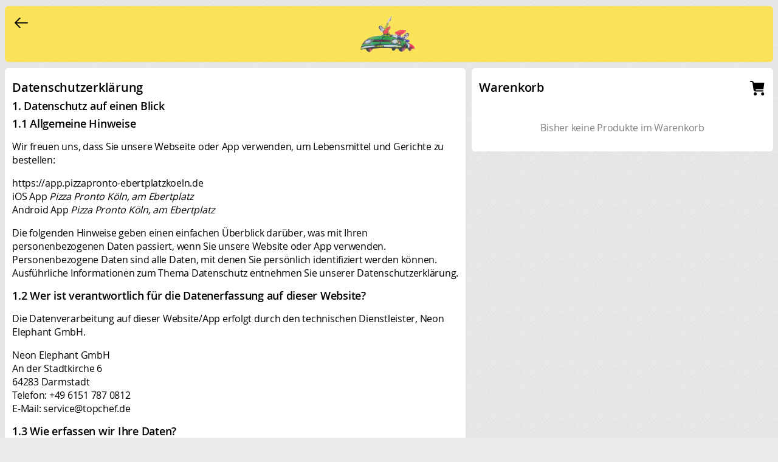

--- FILE ---
content_type: text/html; charset=utf-8
request_url: https://app.pizzapronto-ebertplatzkoeln.de/datenschutz
body_size: 15120
content:
<!DOCTYPE html>
<html lang="de" >
<head>
	<title>Pizza Pronto Köln, am Ebertplatz</title>
	<style>
		:root {
			--page-background-color: #ebebeb;
			--page-headline-color: #000000;

			--head-background-color: #fae359;
			--head-text-color: #000000;
			--home-head-background-color: #fae359;
			--home-head-text-color: #000000;

			--start-head-background-color: #fae359;
			--start-head-text-color: #000000;

			--pane-background-color: #ffffff;
			--pane-text-color: #000000;
			--pane-title-color: #000000;
			
			--accent-primary-color: #6ea46d;
			--accent-secondary-color: #ffffff;

			--notice-background-color: #ff403b;
			--notice-text-color: #ffffff;

			--input-background-color: #eeeeee;
			--input-text-color: #000000;

			--separator-color: #eeeeee;

							--pane-shadow: none;
					}
	</style>
	<link rel="stylesheet" href="/media/app.css?v288">
	<link rel="icon" href="/data/app/289/web-icon.png?v10"/>
	<link rel="apple-touch-icon" href="/data/app/289/web-icon.png?v10">

	<meta http-equiv="Content-Type" content="text/html; charset=utf-8"/> 
	<meta name="description" content="Jetzt bequem online bestellen bei Pizza Pronto 50670 Köln, am Ebertplatz"/>
	<meta name="apple-mobile-web-app-status-bar-style" content="black-translucent">
	<meta name="apple-mobile-web-app-capable" content="yes" />
	<meta name="mobile-web-app-capable" content="yes" />
	<link rel="manifest" href="/api/app/manifest?id=289">
	<meta name="viewport" content="width=device-width, height=device-height, initial-scale=1, user-scalable=no, viewport-fit=cover"/>

			<meta name="apple-itunes-app" content="app-id=1518570649">
	</head>

<body>
	<div id="app"></div>
	<script type="text/javascript">
		window.TPCF_FRONTEND_VERSION = 288;
		window.TPCF_APP_DATA = {"categories":[{"id":2988,"url":"vorspeisen","name":"Vorspeisen","active":1,"description":"","delivery":1,"inhouse":1,"image":"data\/menu-stock\/cropped\/272e653f299c2079.jpg","variants":[{"id":6343,"categoryId":2988,"name":"normal"}],"extras":[],"products":[{"id":26796,"categoryId":2988,"url":"fruehlingsrolle","name":"Fr\u00fchlingsrolle","number":"8","description":"mit Rinderhackfleisch und s\u00fc\u00df-saurer Sauce","additives":"a,c,4,j,2,3","maxExtras":-1,"freeExtras":0,"image":null,"flags":0,"active":1,"prices":{"6343":4.7999999999999998},"variants":1},{"id":26798,"categoryId":2988,"url":"mini-fruehlingsrollen","name":"Mini Fr\u00fchlingsrollen","number":"7","description":"10 St\u00fcck vegetarisch, mit s\u00fc\u00df-saurer Sauce","additives":"a,c,2,3,4","maxExtras":-1,"freeExtras":0,"image":null,"flags":0,"active":1,"prices":{"6343":4.5},"variants":1},{"id":26801,"categoryId":2988,"url":"ueberbackene-garnellen","name":"\u00dcberbackene Garnellen","number":"9","description":"mit s\u00fc\u00df-saurer Sauce","additives":"b,o,2,3,4","maxExtras":-1,"freeExtras":0,"image":null,"flags":0,"active":1,"prices":{"6343":6},"variants":1},{"id":26802,"categoryId":2988,"url":"tzatziki","name":"Tzatziki","number":"6","description":"Portion ca. 400gr  (hausgemacht)","additives":"2,3,4,f","maxExtras":-1,"freeExtras":0,"image":null,"flags":0,"active":1,"prices":{"6343":4.5},"variants":1}]},{"id":2987,"url":"suppen","name":"Suppen","active":1,"description":"","delivery":1,"inhouse":1,"image":"data\/menu-stock\/cropped\/cba738aa35b4a957.jpg","variants":[{"id":6342,"categoryId":2987,"name":"normal"}],"extras":[],"products":[{"id":26789,"categoryId":2987,"url":"peking-gulaschsuppe","name":"Peking Gulaschsuppe","number":"3","description":"mit verschiedenem Gem\u00fcse und gehacktem H\u00fchner- und Entenfleisch (scharf)","additives":"","maxExtras":-1,"freeExtras":0,"image":null,"flags":0,"active":1,"prices":{"6342":5.5},"variants":1},{"id":26791,"categoryId":2987,"url":"cury-suppe","name":"Cury Suppe","number":"4","description":"mit Rindfleisch (scharf)","additives":"","maxExtras":-1,"freeExtras":0,"image":null,"flags":0,"active":1,"prices":{"6342":5.5},"variants":1},{"id":26792,"categoryId":2987,"url":"chin-huehnersuppe","name":"Chin. H\u00fchnersuppe","number":"5","description":"mit verschiedenem Gem\u00fcse und H\u00fchnerfleisch","additives":"","maxExtras":-1,"freeExtras":0,"image":null,"flags":0,"active":1,"prices":{"6342":5},"variants":1},{"id":26793,"categoryId":2987,"url":"tomatensuppe","name":"Tomatensuppe","number":"1","description":"","additives":"","maxExtras":-1,"freeExtras":0,"image":null,"flags":0,"active":1,"prices":{"6342":4.5},"variants":1},{"id":26794,"categoryId":2987,"url":"gemuesesuppe","name":"Gem\u00fcsesuppe","number":"2","description":"mit verschiedenem Gem\u00fcse","additives":"","maxExtras":-1,"freeExtras":0,"image":null,"flags":0,"active":1,"prices":{"6342":4.7999999999999998},"variants":1}]},{"id":2985,"url":"beilagen","name":"Beilagen","active":1,"description":"","delivery":1,"inhouse":1,"image":"data\/menu-stock\/cropped\/33f7136b916a0b11.jpg","variants":[{"id":6340,"categoryId":2985,"name":"normal"}],"extras":[],"products":[{"id":26767,"categoryId":2985,"url":"extra-portion-reis","name":"Extra Portion Reis","number":"010","description":"","additives":"","maxExtras":-1,"freeExtras":0,"image":null,"flags":0,"active":1,"prices":{"6340":3.5},"variants":1},{"id":26768,"categoryId":2985,"url":"kraeuterbutter","name":"Kr\u00e4uterbutter","number":"020","description":"hausgemacht","additives":"","maxExtras":-1,"freeExtras":0,"image":null,"flags":0,"active":1,"prices":{"6340":0.80000000000000004},"variants":1},{"id":26769,"categoryId":2985,"url":"aioli","name":"Aioli","number":"021","description":"hausgemacht","additives":"a,c","maxExtras":-1,"freeExtras":0,"image":null,"flags":0,"active":1,"prices":{"6340":1.5},"variants":1},{"id":26770,"categoryId":2985,"url":"suess-sauer-sauce","name":"S\u00fcss-Sauer Sauce","number":"022","description":"hausgemacht","additives":"","maxExtras":-1,"freeExtras":0,"image":null,"flags":0,"active":1,"prices":{"6340":1.5},"variants":1},{"id":27286,"categoryId":2985,"url":"erdnusssose","name":"Erdnussso\u00dfe","number":"023","description":"hausgemacht","additives":"","maxExtras":-1,"freeExtras":0,"image":null,"flags":0,"active":1,"prices":{"6340":3.5},"variants":1},{"id":27287,"categoryId":2985,"url":"soja-sose","name":"Soja-so\u00dfe","number":"024","description":"","additives":"","maxExtras":-1,"freeExtras":0,"image":null,"flags":0,"active":1,"prices":{"6340":0.5},"variants":1},{"id":26771,"categoryId":2985,"url":"sambal-olek","name":"Sambal-Olek","number":"025","description":"","additives":"","maxExtras":-1,"freeExtras":0,"image":null,"flags":0,"active":1,"prices":{"6340":0.5},"variants":1},{"id":26774,"categoryId":2985,"url":"portion-fritten","name":"Portion Fritten","number":"012","description":"","additives":"m","maxExtras":-1,"freeExtras":0,"image":null,"flags":0,"active":1,"prices":{"6340":4},"variants":1},{"id":26775,"categoryId":2985,"url":"kroketten","name":"Kroketten","number":"013","description":"10 Stk","additives":"","maxExtras":-1,"freeExtras":0,"image":null,"flags":0,"active":1,"prices":{"6340":4.5},"variants":1},{"id":26779,"categoryId":2985,"url":"parmesan","name":"Parmesan","number":"030","description":"","additives":"","maxExtras":-1,"freeExtras":0,"image":null,"flags":0,"active":1,"prices":{"6340":2},"variants":1},{"id":26781,"categoryId":2985,"url":"essig-oel-dressing","name":"Essig-\u00d6l Dressing","number":"026","description":"hausgemacht mit Kr\u00e4utern","additives":"","maxExtras":-1,"freeExtras":0,"image":null,"flags":0,"active":1,"prices":{"6340":1.5},"variants":1},{"id":26782,"categoryId":2985,"url":"joghurt-dressing","name":"Joghurt Dressing","number":"027","description":"","additives":"","maxExtras":-1,"freeExtras":0,"image":null,"flags":0,"active":1,"prices":{"6340":1.5},"variants":1}]},{"id":2989,"url":"salate","name":"Salate","active":1,"description":"Dressing nach Wahl mit Essig \u00d6l oder Joghurt","delivery":1,"inhouse":1,"image":"data\/menu-stock\/cropped\/b5a180f56465acbb.jpg","variants":[{"id":6344,"categoryId":2989,"name":"normal"}],"extras":{"Dressing":{"type":"radio","choices":[{"id":21598,"name":"Jogurt Dressing ","number":"","additives":"","prices":{"6344":0}},{"id":21599,"name":"Essig \u00d6l Dressing","number":"","additives":"","prices":{"6344":0}},{"id":21600,"name":"ohne Dressing","number":"","additives":"","prices":{"6344":0}}]}},"products":[{"id":26806,"categoryId":2989,"url":"kleiner-gemischter-salt","name":"Kleiner gemischter Salt","number":"22","description":"gr\u00fcner Salat mit Tomaten, Gurken, Mais und Krautsalt","additives":"2,3","maxExtras":-1,"freeExtras":0,"image":null,"flags":0,"active":1,"prices":{"6344":4.5},"variants":1},{"id":26808,"categoryId":2989,"url":"gurkensalat","name":"Gurkensalat","number":"20","description":"mit Zwiebeln","additives":"","maxExtras":-1,"freeExtras":0,"image":null,"flags":0,"active":1,"prices":{"6344":4},"variants":1},{"id":26809,"categoryId":2989,"url":"tomatensalat","name":"Tomatensalat","number":"21","description":"mit Zwiebeln","additives":"","maxExtras":-1,"freeExtras":0,"image":null,"flags":0,"active":1,"prices":{"6344":4},"variants":1},{"id":26810,"categoryId":2989,"url":"gemischter-salat","name":"Gemischter Salat","number":"24","description":"gr\u00fcner Salat mit Tomaten, Gurken, Mais und Krautsalat","additives":"2,3","maxExtras":-1,"freeExtras":0,"image":null,"flags":0,"active":1,"prices":{"6344":7.5},"variants":1},{"id":26811,"categoryId":2989,"url":"salat-tonno","name":"Salat Tonno","number":"28","description":"gr\u00fcner Salat mit Thunfisch, Zwiebeln und Oliven, Paprika und Kidneybohnen","additives":"d,2,3","maxExtras":-1,"freeExtras":0,"image":null,"flags":0,"active":1,"prices":{"6344":9},"variants":1},{"id":26812,"categoryId":2989,"url":"capricciosa-salat","name":"Capricciosa Salat","number":"27","description":"gemischter Salat mit Thunfisch, Ei und Oliven","additives":"d,2,3","maxExtras":-1,"freeExtras":0,"image":null,"flags":0,"active":1,"prices":{"6344":9},"variants":1},{"id":26815,"categoryId":2989,"url":"primavera-salat","name":"Primavera Salat","number":"29","description":"gemischter Salat mit Thunfisch, Ei, K\u00e4se, Schinken, Artischocken und Oliven","additives":"","maxExtras":-1,"freeExtras":0,"image":null,"flags":0,"active":1,"prices":{"6344":9.5},"variants":1},{"id":26816,"categoryId":2989,"url":"griech-bauernsalat-klein","name":"Griech . Bauernsalat (klein)","number":"23","description":"mit Tomaten, Gurken, Zwiebeln, Schafsk\u00e4se, Oliven und Peperoni","additives":"2,3,4,f","maxExtras":-1,"freeExtras":0,"image":null,"flags":0,"active":1,"prices":{"6344":6},"variants":1},{"id":26817,"categoryId":2989,"url":"griech-bauernsalat-gros","name":"Griech. Bauernsalat (gro\u00df)","number":"26","description":"mit Tomaten, Gurken, Zwiebeln, Schafsk\u00e4se, Oliven und Peperoni","additives":"2,3,4,f","maxExtras":-1,"freeExtras":0,"image":null,"flags":0,"active":1,"prices":{"6344":9},"variants":1},{"id":26818,"categoryId":2989,"url":"bunter-salatteller","name":"Bunter Salatteller","number":"30","description":"gemischter Salat mit Kidneybohnen, Zwiebeln, Paprika, Ei, Peperoni, Schafsk\u00e4se und Oliven","additives":"2,3,4,f","maxExtras":-1,"freeExtras":0,"image":null,"flags":0,"active":1,"prices":{"6344":9.5},"variants":1},{"id":26821,"categoryId":2989,"url":"mozzarella-salat","name":"Mozzarella Salat","number":"25","description":"gr\u00fcner Salat mit Tomaten, Oliven und Mozzarella","additives":"2,3,4,6,f","maxExtras":-1,"freeExtras":0,"image":null,"flags":0,"active":1,"prices":{"6344":8},"variants":1},{"id":26822,"categoryId":2989,"url":"lnsalata-romana","name":"lnsalata Romana","number":"31","description":"gr\u00fcner Salat mit M\u00f6hren, Fenchel, H\u00e4hnchenfleisch und Mandeln","additives":"1","maxExtras":-1,"freeExtras":0,"image":null,"flags":0,"active":1,"prices":{"6344":9.5},"variants":1},{"id":26823,"categoryId":2989,"url":"insalata-pronto","name":"Insalata Pronto","number":"32","description":"Versch. Salatbl\u00e4tter mit Tomaten, Gurken, gebratenen Champignons, gebratenen Zwiebeln, Putenbrust und Mandeln","additives":"1","maxExtras":-1,"freeExtras":0,"image":null,"flags":0,"active":1,"prices":{"6344":10.5},"variants":1},{"id":27288,"categoryId":2989,"url":"insalata-firenze","name":"Insalata Firenze","number":"33","description":"gemischter Salat mit Paprika, M\u00f6hren, Fetak\u00e4se und Putenbrust","additives":"","maxExtras":-1,"freeExtras":0,"image":null,"flags":0,"active":1,"prices":{"6344":10.5},"variants":1}]},{"id":2990,"url":"nudelgerichte","name":"Nudelgerichte","active":1,"description":"Wahlweise mit Spaghetti, Penne, Tagliatelle oder Tortellini","delivery":1,"inhouse":1,"image":"data\/menu-stock\/cropped\/bbbfe5457a042771.jpg","variants":[{"id":6349,"categoryId":2990,"name":"Spaghetti"},{"id":6350,"categoryId":2990,"name":"Penne"},{"id":6351,"categoryId":2990,"name":"Tagliatelle"},{"id":6352,"categoryId":2990,"name":"Tortellini"}],"extras":{"":{"type":"radio","choices":[]},"Extra Zutaten Basic I":{"type":"check","choices":[{"id":135000,"name":"Ananas","number":"","additives":"2,3","prices":{"6349":1.2,"6350":1.2,"6351":1.2,"6352":1.2}},{"id":135001,"name":"Artischocken","number":"","additives":"","prices":{"6349":1.2,"6350":1.2,"6351":1.2,"6352":1.2}},{"id":135002,"name":"Champignons","number":"","additives":"","prices":{"6349":1.2,"6350":1.2,"6351":1.2,"6352":1.2}},{"id":135003,"name":"Broccoli","number":"","additives":"","prices":{"6349":1.2,"6350":1.2,"6351":1.2,"6352":1.2}},{"id":135004,"name":"Ei","number":"","additives":"","prices":{"6349":1.2,"6350":1.2,"6351":1.2,"6352":1.2}},{"id":135005,"name":"K\u00e4se","number":"","additives":"1,2,3,4,f","prices":{"6349":1.2,"6350":1.2,"6351":1.2,"6352":1.2}},{"id":135006,"name":"Kapern","number":"","additives":"","prices":{"6349":1.2,"6350":1.2,"6351":1.2,"6352":1.2}},{"id":135007,"name":"Spinat","number":"","additives":"","prices":{"6349":1.2,"6350":1.2,"6351":1.2,"6352":1.2}},{"id":135008,"name":"Tomaten","number":"","additives":"","prices":{"6349":1.2,"6350":1.2,"6351":1.2,"6352":1.2}},{"id":135009,"name":"Paprika","number":"","additives":"","prices":{"6349":1.2,"6350":1.2,"6351":1.2,"6352":1.2}},{"id":135010,"name":"Mais","number":"","additives":"","prices":{"6349":1.2,"6350":1.2,"6351":1.2,"6352":1.2}},{"id":135011,"name":"Speck","number":"","additives":"","prices":{"6349":1.2,"6350":1.2,"6351":1.2,"6352":1.2}},{"id":135012,"name":"Pesto","number":"","additives":"","prices":{"6349":1.2,"6350":1.2,"6351":1.2,"6352":1.2}},{"id":135013,"name":"Oliven","number":"","additives":"","prices":{"6349":1.2,"6350":1.2,"6351":1.2,"6352":1.2}},{"id":135015,"name":"Blumenkohl","number":"","additives":"","prices":{"6349":1.2,"6350":1.2,"6351":1.2,"6352":1.2}},{"id":135016,"name":"Peperoni mild","number":"","additives":"","prices":{"6349":1.2,"6350":1.2,"6351":1.2,"6352":1.2}},{"id":135017,"name":"Peperoni scharf","number":"","additives":"","prices":{"6349":1.2,"6350":1.2,"6351":1.2,"6352":1.2}},{"id":135018,"name":"Zwiebeln","number":"","additives":"","prices":{"6349":1.2,"6350":1.2,"6351":1.2,"6352":1.2}},{"id":135019,"name":"Rucola","number":"","additives":"","prices":{"6349":1.2,"6350":1.2,"6351":1.2,"6352":1.2}},{"id":135020,"name":"Sauce Hollandaise","number":"","additives":"","prices":{"6349":1.2,"6350":1.2,"6351":1.2,"6352":1.2}}]},"Extra Zutaten Basic II":{"type":"check","choices":[{"id":135023,"name":"Schinken","number":"","additives":"2,3,4","prices":{"6349":1.5,"6350":1.5,"6351":1.5,"6352":1.5}},{"id":135024,"name":"Thunfisch","number":"","additives":"","prices":{"6349":2,"6350":2,"6351":2,"6352":2}},{"id":135025,"name":"Sardellen","number":"","additives":"","prices":{"6349":2,"6350":2,"6351":2,"6352":2}},{"id":135027,"name":"Parmesan","number":"","additives":"","prices":{"6349":1.5,"6350":1.5,"6351":1.5,"6352":1.5}},{"id":135030,"name":"Sucuk","number":"","additives":"","prices":{"6349":2,"6350":2,"6351":2,"6352":2}}]},"Extra Zutaten Basic III":{"type":"check","choices":[{"id":135031,"name":"Bolognese","number":"","additives":"h","prices":{"6349":3,"6350":3,"6351":3,"6352":3}},{"id":135032,"name":"Gorgonzola","number":"","additives":"","prices":{"6349":2.5,"6350":2.5,"6351":2.5,"6352":2.5}},{"id":135033,"name":"Shrimps","number":"","additives":"","prices":{"6349":3,"6350":3,"6351":3,"6352":3}},{"id":135034,"name":"Gyros","number":"","additives":"","prices":{"6349":3,"6350":3,"6351":3,"6352":3}},{"id":135035,"name":"Mozzarella","number":"","additives":"","prices":{"6349":2.5,"6350":2.5,"6351":2.5,"6352":2.5}},{"id":135036,"name":"H\u00e4hnchenfleisch,","number":"","additives":"","prices":{"6349":3,"6350":3,"6351":3,"6352":3}},{"id":135037,"name":"Meeresfr\u00fcchte","number":"","additives":"b,o","prices":{"6349":3,"6350":3,"6351":3,"6352":3}},{"id":135038,"name":"Hirtenk\u00e4se","number":"","additives":"2,3,4,f","prices":{"6349":2,"6350":2,"6351":2,"6352":2}},{"id":135040,"name":"Putenbrust","number":"","additives":"","prices":{"6349":3,"6350":3,"6351":3,"6352":3}}]},"Extra Zutaten Basic IV":{"type":"check","choices":[{"id":135042,"name":"Lachs","number":"","additives":"","prices":{"6349":4,"6350":4,"6351":4,"6352":4}},{"id":135044,"name":"Garnelen","number":"","additives":"","prices":{"6349":4,"6350":4,"6351":4,"6352":4}}]}},"products":[{"id":26824,"categoryId":2990,"url":"aglio-e-olio","name":"Aglio e Olio","number":"40","description":"mit Oliven\u00f6l, Knoblauch und Peperoni","additives":"","maxExtras":-1,"freeExtras":0,"image":null,"flags":0,"active":1,"prices":{"6349":8.5,"6350":8.5,"6351":8.9000000000000004,"6352":8.9000000000000004},"variants":4},{"id":26825,"categoryId":2990,"url":"napoli","name":"Napoli","number":"41","description":"mit Tomatensauce","additives":"","maxExtras":-1,"freeExtras":0,"image":null,"flags":0,"active":1,"prices":{"6349":8.5,"6350":8.5,"6351":8.9000000000000004,"6352":8.9000000000000004},"variants":4},{"id":26826,"categoryId":2990,"url":"bolognese","name":"Bolognese","number":"42","description":"mit Rinderhackfleisch","additives":"h,a,c","maxExtras":-1,"freeExtras":0,"image":null,"flags":0,"active":1,"prices":{"6349":9.5,"6350":9.5,"6351":9.9000000000000004,"6352":9.9000000000000004},"variants":4},{"id":26827,"categoryId":2990,"url":"carbonara","name":"Carbonara","number":"44","description":"mit Schinken, Speck, Ei in Sahneso\u00dfe","additives":"2,3,4,a,c","maxExtras":-1,"freeExtras":0,"image":null,"flags":0,"active":1,"prices":{"6349":9.5,"6350":9.5,"6351":9.9000000000000004,"6352":9.9000000000000004},"variants":4},{"id":26828,"categoryId":2990,"url":"al-dino","name":"Al Dino","number":"49","description":"mit H\u00e4hnchenfleisch, Pesto (hausgemacht), in Tomaten-Sahneso\u00dfe","additives":"2,3,c,f,l,a,c","maxExtras":-1,"freeExtras":0,"image":null,"flags":0,"active":1,"prices":{"6349":9.9000000000000004,"6350":9.9000000000000004,"6351":10.5,"6352":10.5},"variants":4},{"id":26829,"categoryId":2990,"url":"lachs--scampi","name":"Lachs -Scampi","number":"57","description":"mit Lachs, Scampis in Wei\u00dfwein-Tomaten-Sahnesauce","additives":"d,o,b,a,c","maxExtras":-1,"freeExtras":0,"image":null,"flags":0,"active":1,"prices":{"6349":11.9,"6350":11.9,"6351":12.5,"6352":12.5},"variants":4},{"id":26830,"categoryId":2990,"url":"frutti-di-mare","name":"Frutti di Mare","number":"51","description":"mit Meeresfr\u00fcchten, Knoblauch in Tomaten-Sahnesauce","additives":"b,o,2,3,4,f,a,c","maxExtras":-1,"freeExtras":0,"image":null,"flags":0,"active":1,"prices":{"6349":9.9000000000000004,"6350":9.9000000000000004,"6351":10.5,"6352":10.5},"variants":4},{"id":26831,"categoryId":2990,"url":"gamberetti","name":"Gamberetti","number":"50","description":"mit Shrimps, Knoblauch, in Tomaten-Sahnesauce","additives":"b,o,2,3,4,f,a,c","maxExtras":-1,"freeExtras":0,"image":null,"flags":0,"active":1,"prices":{"6349":9.9000000000000004,"6350":9.9000000000000004,"6351":10.5,"6352":10.5},"variants":4},{"id":26832,"categoryId":2990,"url":"arrabbiata","name":"Arrabbiata","number":"45","description":"mit Oliven, Peperoni, Knoblauch in Tomatensauce(scharf)","additives":"2,3,6,a,c","maxExtras":-1,"freeExtras":0,"image":null,"flags":0,"active":1,"prices":{"6349":9.5,"6350":9.5,"6351":9.9000000000000004,"6352":9.9000000000000004},"variants":4},{"id":26833,"categoryId":2990,"url":"gorgonzola","name":"Gorgonzola","number":"48","description":"mit Gorgonzola , Spinat in Sahnesauce","additives":"2,3,4,g,a,c","maxExtras":-1,"freeExtras":0,"image":null,"flags":0,"active":1,"prices":{"6349":9.5,"6350":9.5,"6351":9.9000000000000004,"6352":9.9000000000000004},"variants":4},{"id":26834,"categoryId":2990,"url":"tonno","name":"Tonno","number":"47","description":"mit Thunfisch, Zwiebeln, Oliven in Tomaten-Sahnesauce","additives":"g,a,c","maxExtras":-1,"freeExtras":0,"image":null,"flags":0,"active":1,"prices":{"6349":9.5,"6350":9.5,"6351":9.9000000000000004,"6352":9.9000000000000004},"variants":4},{"id":26835,"categoryId":2990,"url":"gourmet","name":"Gourmet","number":"56","description":"mit Garnelen, Spinat, Gorgonzola, Kapern, Knoblauch in Sahnesauce","additives":"1,2,3,4,f,b,o","maxExtras":-1,"freeExtras":0,"image":null,"flags":0,"active":1,"prices":{"6349":11.9,"6350":11.9,"6351":12.5,"6352":12.5},"variants":4},{"id":26837,"categoryId":2990,"url":"curry","name":"Curry","number":"52","description":"mit H\u00fchnerfleisch, Champignons in Curry-Sahnesauce","additives":"a,c","maxExtras":-1,"freeExtras":0,"image":null,"flags":0,"active":1,"prices":{"6349":9.9000000000000004,"6350":9.9000000000000004,"6351":10.5,"6352":10.5},"variants":4},{"id":26839,"categoryId":2990,"url":"alla-panna","name":"Alla Panna","number":"43","description":"mit Schinken in Sahnesauce","additives":"2,3,4,f,a,c","maxExtras":-1,"freeExtras":0,"image":null,"flags":0,"active":1,"prices":{"6349":9.5,"6350":9.5,"6351":9.9000000000000004,"6352":9.9000000000000004},"variants":4},{"id":26841,"categoryId":2990,"url":"milano","name":"Milano","number":"53","description":"mit Schrimps, Cherry Tomaten, Rucola, Waln\u00fcssen in Oliven\u00f6l und Pesto (hausgemacht)","additives":"2,3,c,f,l,b,o,a,c","maxExtras":-1,"freeExtras":0,"image":null,"flags":0,"active":1,"prices":{"6349":10.9,"6350":10.9,"6351":11.5,"6352":11.5},"variants":4},{"id":26842,"categoryId":2990,"url":"fortuna","name":"Fortuna","number":"54","description":"mit Putenbrust, Cherry Tomaten, Schafsk\u00e4se, Rucola in Oliven-Kr\u00e4uter\u00f6l","additives":"f,a,c","maxExtras":-1,"freeExtras":0,"image":null,"flags":0,"active":1,"prices":{"6349":10.9,"6350":10.9,"6351":11.5,"6352":11.5},"variants":4},{"id":26843,"categoryId":2990,"url":"del-chef","name":"Del Chef","number":"55","description":"mit Rindfleisch, Cherry Tomaten, Spinat, Champignons in Tomaten-Sahne-Currysauce","additives":"a,c","maxExtras":-1,"freeExtras":0,"image":null,"flags":0,"active":1,"prices":{"6349":10.9,"6350":10.9,"6351":11.5,"6352":11.5},"variants":4},{"id":86129,"categoryId":2990,"url":"della-casa","name":"Della Casa","number":"46","description":"mit Spinat,Erbsen,Lauch in sahneso\u00dfe","additives":"1,2,3,4,f","maxExtras":-1,"freeExtras":0,"image":null,"flags":0,"active":1,"prices":{"6349":9.5,"6350":9.5,"6351":9.9000000000000004,"6352":9.9000000000000004},"variants":4},{"id":116976,"categoryId":2990,"url":"quattro-formaggi","name":"Quattro Formaggi","number":"52A","description":"mit vier K\u00e4sesorten in Sahneso\u00dfe","additives":"","maxExtras":-1,"freeExtras":0,"image":null,"flags":0,"active":1,"prices":{"6349":10.5,"6350":10.5,"6351":10.9,"6352":10.9},"variants":4}]},{"id":2991,"url":"vom-backofen","name":"Vom Backofen","active":1,"description":"Alle Gerichte mit K\u00e4se \u00fcberbacken","delivery":1,"inhouse":1,"image":"data\/menu-stock\/cropped\/3478a06aed016f55.jpg","variants":[{"id":6353,"categoryId":2991,"name":"normal"}],"extras":[],"products":[{"id":26844,"categoryId":2991,"url":"verde","name":"Verde","number":"60","description":"Penne mit Spinat, Broccoli, Knoblauch in Sahnesauce","additives":"1,2,3,4,f","maxExtras":-1,"freeExtras":0,"image":null,"flags":0,"active":1,"prices":{"6353":10.5},"variants":1},{"id":26845,"categoryId":2991,"url":"lasagne","name":"Lasagne","number":"61","description":"mit Rinderhackfleisch, in Tomaten-Sahnesauce","additives":"a,c,f,1,2,3,4,h","maxExtras":-1,"freeExtras":0,"image":null,"flags":0,"active":1,"prices":{"6353":10.5},"variants":1},{"id":26846,"categoryId":2991,"url":"pasta-mista","name":"Pasta Mista","number":"63","description":"3 Nudelsorten, Schinken, Bolognese in Tomaten Sahnesauce","additives":"a,c,f,1,2,3,4","maxExtras":-1,"freeExtras":0,"image":null,"flags":0,"active":1,"prices":{"6353":11},"variants":1},{"id":26847,"categoryId":2991,"url":"vegetarische-nudelplatte-penne","name":"Vegetarische Nudelplatte Penne","number":"62","description":"mit verschiedenem Gem\u00fcse in Tomaten-Sahnesauce","additives":"a,c,f,1,2,3,4","maxExtras":-1,"freeExtras":0,"image":null,"flags":0,"active":1,"prices":{"6353":11},"variants":1},{"id":26850,"categoryId":2991,"url":"gratinati-penne","name":"Gratinati Penne","number":"64","description":"Penne mit Rinderhackfleisch , Schinken, Champignons in Tomaten-Sahnesauce","additives":"a,c,f,1,2,3,4","maxExtras":-1,"freeExtras":0,"image":null,"flags":0,"active":1,"prices":{"6353":11.5},"variants":1},{"id":27289,"categoryId":2991,"url":"al-forno","name":"Al Forno","number":"65","description":"Tortellini mit Schinken, Fr. Champgnons in Sahneso\u00dfe","additives":"2,3,4","maxExtras":-1,"freeExtras":0,"image":null,"flags":0,"active":1,"prices":{"6353":11.5},"variants":1},{"id":86130,"categoryId":2991,"url":"venetia","name":"Venetia","number":"66","description":"Penne mit Sauce Hollandaise, H\u00e4hnchenfleisch, Mais und Broccoli","additives":"2,3,4,f","maxExtras":-1,"freeExtras":0,"image":null,"flags":0,"active":1,"prices":{"6353":12.5},"variants":1}]},{"id":2992,"url":"kartoffelgerichte","name":"Kartoffelgerichte","active":1,"description":"Alle Gerichte mit K\u00e4se \u00fcberbacken.","delivery":1,"inhouse":1,"image":"data\/menu-stock\/cropped\/4a134b129abfe178.jpg","variants":[{"id":6354,"categoryId":2992,"name":"normal"}],"extras":[],"products":[{"id":26852,"categoryId":2992,"url":"kartoffeln-mit-champignons-knoblauch-in-sahnesauce","name":"Kartoffeln mit Champignons, Knoblauch in Sahnesauce","number":"70","description":"","additives":"f,1,2,3,4","maxExtras":-1,"freeExtras":0,"image":null,"flags":0,"active":1,"prices":{"6354":9.9000000000000004},"variants":1},{"id":26853,"categoryId":2992,"url":"kartoffeln-mit-lauch-schinken-speck-zwiebeln-in-sahnesauce","name":"Kartoffeln mit Lauch, Schinken, Speck, Zwiebeln in Sahnesauce","number":"72","description":"","additives":"f,1,2,3,4,d","maxExtras":-1,"freeExtras":0,"image":null,"flags":0,"active":1,"prices":{"6354":10.9},"variants":1},{"id":26855,"categoryId":2992,"url":"kartoffeln-mit-blumenkohl-in-sahnesauce","name":"Kartoffeln mit Blumenkohl in Sahnesauce","number":"71","description":"","additives":"f,1,2,3,4","maxExtras":-1,"freeExtras":0,"image":null,"flags":0,"active":1,"prices":{"6354":9.9000000000000004},"variants":1},{"id":26856,"categoryId":2992,"url":"kartoffeln-mit-haehnchenfleisch-erbsen-paprika-zwiebeln-in-sahnesauce","name":"Kartoffeln mit H\u00e4hnchenfleisch, Erbsen, Paprika, Zwiebeln in Sahnesauce","number":"73","description":"","additives":"f,1,2,3,4","maxExtras":-1,"freeExtras":0,"image":null,"flags":0,"active":1,"prices":{"6354":11.9},"variants":1},{"id":26859,"categoryId":2992,"url":"kartoffeln-mit-rinderhackfleisch-fr-tomaten-oliven-schafskaese-in-sahnesauce","name":"Kartoffeln mit Rinderhackfleisch, fr. Tomaten, Oliven, Schafsk\u00e4se in Sahnesauce","number":"74","description":"","additives":"f,1,2,3,4,6","maxExtras":-1,"freeExtras":0,"image":null,"flags":0,"active":1,"prices":{"6354":11.9},"variants":1},{"id":26860,"categoryId":2992,"url":"kartoffeln-mit-gyros-zwiebeln-peperoni-in-sahnesauce","name":"Kartoffeln mit Gyros, Zwiebeln, Peperoni in Sahnesauce","number":"75","description":"","additives":"f,1,2,3,4","maxExtras":-1,"freeExtras":0,"image":null,"flags":0,"active":1,"prices":{"6354":11.9},"variants":1}]},{"id":2994,"url":"chinesische-gerichte","name":"Chinesische Gerichte","active":1,"description":"Wahlweise mit Schwein, Huhn, Rind, Ente, Fisch oder Hummer. Dazu Reis.","delivery":1,"inhouse":1,"image":"data\/menu-stock\/cropped\/ccca63d7a0266cec.jpg","variants":[{"id":6356,"categoryId":2994,"name":"Vegetarisch"},{"id":6357,"categoryId":2994,"name":"Huhn"},{"id":6358,"categoryId":2994,"name":"Rind"},{"id":6359,"categoryId":2994,"name":"Ente"},{"id":6360,"categoryId":2994,"name":"Hummer"},{"id":6361,"categoryId":2994,"name":""}],"extras":[],"products":[{"id":26867,"categoryId":2994,"url":"curry","name":"Curry","number":"80","description":"mit Bambus, Paprika, Champignons (scharf)","additives":"4","maxExtras":-1,"freeExtras":0,"image":null,"flags":0,"active":1,"prices":{"6356":9.9000000000000004,"6357":10.9,"6358":11.9,"6359":14.9,"6360":14.9},"variants":5},{"id":26868,"categoryId":2994,"url":"chop-suey","name":"Chop-Suey","number":"81","description":"mit chin. Gem\u00fcse (scharf)","additives":"4","maxExtras":-1,"freeExtras":0,"image":null,"flags":0,"active":1,"prices":{"6356":9.9000000000000004,"6357":10.9,"6358":11.9,"6359":14.9,"6360":14.9},"variants":5},{"id":26869,"categoryId":2994,"url":"kung-bao","name":"Kung Bao","number":"82","description":"mit Bambus, Champignons, Paprika, Morcheln und Knoblauch in Hoisinsauce (scharf)","additives":"","maxExtras":-1,"freeExtras":0,"image":null,"flags":0,"active":1,"prices":{"6356":9.9000000000000004,"6357":10.9,"6358":11.9,"6359":14.9,"6360":14.9},"variants":5},{"id":26870,"categoryId":2994,"url":"szechuan-art","name":"Szechuan Art","number":"83","description":"mit chin. Gem\u00fcse, Knoblauch (scharf)","additives":"2,3","maxExtras":-1,"freeExtras":0,"image":null,"flags":0,"active":1,"prices":{"6356":9.9000000000000004,"6357":10.9,"6358":11.9,"6359":14.9,"6360":14.9},"variants":5},{"id":26871,"categoryId":2994,"url":"sues-sauer","name":"S\u00fc\u00df-Sauer","number":"85","description":"mit Bambus, Ananas, Champignons (scharf)","additives":"2,3","maxExtras":-1,"freeExtras":0,"image":null,"flags":0,"active":1,"prices":{"6356":9.9000000000000004,"6357":10.9,"6358":11.9,"6359":14.9,"6360":14.9},"variants":5},{"id":26873,"categoryId":2994,"url":"shanghai","name":"Shanghai","number":"84","description":"mit Bambus, Champignons und Mandeln","additives":"","maxExtras":-1,"freeExtras":0,"image":null,"flags":0,"active":1,"prices":{"6356":9.9000000000000004,"6357":10.9,"6358":11.9,"6359":14.9,"6360":14.9},"variants":5},{"id":26876,"categoryId":2994,"url":"hong-kong-art","name":"Hong-Kong-Art","number":"86","description":"mit verschiedenem Gem\u00fcse","additives":"4","maxExtras":-1,"freeExtras":0,"image":null,"flags":0,"active":1,"prices":{"6356":9.9000000000000004,"6357":10.9,"6358":11.9,"6359":14.9,"6360":14.9},"variants":5},{"id":26877,"categoryId":2994,"url":"erdnuss-sauce","name":"Erdnuss-Sauce","number":"87","description":"mit Bambus, Sojakeimen und Zwiebeln","additives":"g","maxExtras":-1,"freeExtras":0,"image":null,"flags":0,"active":1,"prices":{"6356":9.9000000000000004,"6357":10.9,"6358":11.9,"6359":14.9,"6360":14.9},"variants":5},{"id":26881,"categoryId":2994,"url":"thai-curry","name":"Thai Curry","number":"88","description":"mit rotem Curry, verschiedene Gem\u00fcse (scharf)","additives":"","maxExtras":-1,"freeExtras":0,"image":null,"flags":0,"active":1,"prices":{"6356":9.9000000000000004,"6357":10.9,"6358":11.9,"6359":14.9,"6360":14.9},"variants":5},{"id":86131,"categoryId":2994,"url":"ente-spezial","name":"Ente Spezial","number":"89","description":"mit Ente-, Rind-, und H\u00fchnerfleisch und versch. Gem\u00fcse","additives":"","maxExtras":-1,"freeExtras":0,"image":null,"flags":0,"active":1,"prices":{"6361":15.9},"variants":1},{"id":86132,"categoryId":2994,"url":"chop-suey-spezial","name":"Chop-suey Spezial","number":"90","description":"mit Garnelen, Rind- und H\u00fchnerfleisch und versch. Gem\u00fcse","additives":"","maxExtras":-1,"freeExtras":0,"image":null,"flags":0,"active":1,"prices":{"6361":15.9},"variants":1},{"id":86133,"categoryId":2994,"url":"kung-bao-spezial","name":"Kung-Bao Spezial","number":"91","description":"mit Garnellen, Rind-, und H\u00fchnerfleisch und versch. Gem\u00fcse in Hoisinsauce","additives":"","maxExtras":-1,"freeExtras":0,"image":null,"flags":0,"active":1,"prices":{"6361":15.9},"variants":1}]},{"id":2996,"url":"gebratener-reis","name":"Gebratener Reis","active":1,"description":"","delivery":1,"inhouse":1,"image":"data\/menu-stock\/cropped\/5b201945e07956af.jpg","variants":[{"id":6363,"categoryId":2996,"name":"normal"}],"extras":[],"products":[{"id":26889,"categoryId":2996,"url":"gebratener-reis","name":"Gebratener Reis","number":"105","description":"mit Ente, Sojakeimen, Eiern und Erbsen","additives":"4,g","maxExtras":-1,"freeExtras":0,"image":null,"flags":0,"active":1,"prices":{"6363":12.5},"variants":1},{"id":26890,"categoryId":2996,"url":"nasi-goreng","name":"Nasi Goreng","number":"104","description":"gebratener Reis mit H\u00fchnerfleisch, Schinken,Krabben, Sojakeimen, Eiern und Erbsen","additives":"4,g,b,o,2,3,4","maxExtras":-1,"freeExtras":0,"image":null,"flags":0,"active":1,"prices":{"6363":11},"variants":1},{"id":26891,"categoryId":2996,"url":"gebratener-reis-rindfleisch","name":"Gebratener Reis  Rindfleisch","number":"102","description":"mit Rindfleisch, Sojakeimen, Eiern und Erbsen","additives":"4,g","maxExtras":-1,"freeExtras":0,"image":null,"flags":0,"active":1,"prices":{"6363":9.5},"variants":1},{"id":26892,"categoryId":2996,"url":"gebratener-reis-huehnchen","name":"Gebratener Reis H\u00fchnchen","number":"101","description":"mit H\u00fchnerfleisch, Sojakeimen, Eiern und Erbsen","additives":"4,g","maxExtras":-1,"freeExtras":0,"image":null,"flags":0,"active":1,"prices":{"6363":9},"variants":1},{"id":26894,"categoryId":2996,"url":"gebratener-reis-garnelen","name":"Gebratener Reis  Garnelen","number":"106","description":"mit Garnelen, Sojakeimen, Eiern und Erbsen","additives":"4,g,b,0,9","maxExtras":-1,"freeExtras":0,"image":null,"flags":0,"active":1,"prices":{"6363":12.5},"variants":1},{"id":26896,"categoryId":2996,"url":"gebratener-reis-krabben","name":"Gebratener Reis Krabben","number":"103","description":"mit Krabben, Sojakeimen, Eiern, Erbsen","additives":"4,g,b,o","maxExtras":-1,"freeExtras":0,"image":null,"flags":0,"active":1,"prices":{"6363":10},"variants":1},{"id":26897,"categoryId":2996,"url":"gebratener-reis-vegetarisch","name":"Gebratener Reis Vegetarisch","number":"100","description":"mit Sojakeime, fr. Champignons, Broccoli,Paprika, Zwiebeln, Porree und Eiern","additives":"4,g","maxExtras":-1,"freeExtras":0,"image":null,"flags":0,"active":1,"prices":{"6363":8.8000000000000007},"variants":1}]},{"id":9382,"url":"gebratene-nudeln-2","name":"Gebratene Nudeln","active":1,"description":"","delivery":1,"inhouse":1,"image":"data\/menu-stock\/cropped\/5b201945e07956af.jpg","variants":[{"id":18041,"categoryId":9382,"name":"normal"}],"extras":[],"products":[{"id":86172,"categoryId":9382,"url":"gebratene-nudeln-ente","name":"Gebratene Nudeln Ente","number":"105","description":"mit Ente, Sojakeimen, Eiern und Erbsen","additives":"4,g","maxExtras":-1,"freeExtras":0,"image":null,"flags":0,"active":1,"prices":{"18041":12.5},"variants":1},{"id":86173,"categoryId":9382,"url":"bami-goreng","name":"Bami Goreng","number":"104","description":"gebratener Reis mit H\u00fchnerfleisch, Schinken,Krabben, Sojakeimen, Eiern und Erbsen","additives":"4,g,b,o,2,3,4","maxExtras":-1,"freeExtras":0,"image":null,"flags":0,"active":1,"prices":{"18041":11},"variants":1},{"id":86174,"categoryId":9382,"url":"gebratene-nudeln-rindfleisch","name":"Gebratene Nudeln Rindfleisch","number":"102","description":"mit Rindfleisch, Sojakeimen, Eiern und Erbsen","additives":"4,g","maxExtras":-1,"freeExtras":0,"image":null,"flags":0,"active":1,"prices":{"18041":9.5},"variants":1},{"id":86175,"categoryId":9382,"url":"gebratene-nudeln-huehnchen","name":"Gebratene Nudeln H\u00fchnchen","number":"101","description":"mit H\u00fchnerfleisch, Sojakeimen, Eiern und Erbsen","additives":"4,g","maxExtras":-1,"freeExtras":0,"image":null,"flags":0,"active":1,"prices":{"18041":9},"variants":1},{"id":86177,"categoryId":9382,"url":"gebratene-nudeln-garnelen","name":"Gebratene Nudeln Garnelen","number":"106","description":"mit Garnelen, Sojakeimen, Eiern und Erbsen","additives":"4,g,b,0,9","maxExtras":-1,"freeExtras":0,"image":null,"flags":0,"active":1,"prices":{"18041":12.5},"variants":1},{"id":86179,"categoryId":9382,"url":"gebratene-nudeln-krabben","name":"Gebratene Nudeln Krabben","number":"103","description":"mit Krabben, Sojakeimen, Eiern, Erbsen","additives":"4,g,b,o","maxExtras":-1,"freeExtras":0,"image":null,"flags":0,"active":1,"prices":{"18041":10},"variants":1},{"id":86180,"categoryId":9382,"url":"gebratene-nudeln-vegetarisch","name":"Gebratene Nudeln Vegetarisch","number":"100","description":"mit Sojakeime, fr. Champignons, Broccoli,Paprika, Zwiebeln, Porree und Eiern","additives":"4,g","maxExtras":-1,"freeExtras":0,"image":null,"flags":0,"active":1,"prices":{"18041":8.8000000000000007},"variants":1}]},{"id":2998,"url":"pizza","name":"Pizza","active":1,"description":"Alle Pizzen mit Tomatensauce, K\u00e4se und Oregano .","delivery":1,"inhouse":1,"image":"data\/menu-stock\/cropped\/5d88a71f3f547708.jpg","variants":[{"id":6365,"categoryId":2998,"name":"ca. 22 cm"},{"id":6366,"categoryId":2998,"name":"ca. 26 cm"},{"id":6367,"categoryId":2998,"name":"ca. 32 cm"}],"extras":{"Extra Zutaten Basic I":{"type":"check","choices":[{"id":21700,"name":"Ananas","number":"","additives":"2,3","prices":{"6365":0.80000000000000004,"6366":1.2,"6367":1.5}},{"id":21701,"name":"Artischocken","number":"","additives":"","prices":{"6365":0.80000000000000004,"6366":1.2,"6367":1.5}},{"id":21702,"name":"Champignons","number":"","additives":"","prices":{"6365":0.80000000000000004,"6366":1.2,"6367":1.5}},{"id":21703,"name":"Broccoli","number":"","additives":"","prices":{"6365":0.80000000000000004,"6366":1.2,"6367":1.5}},{"id":21704,"name":"Ei","number":"","additives":"","prices":{"6365":0.80000000000000004,"6366":1.2,"6367":1.5}},{"id":21705,"name":"K\u00e4se","number":"","additives":"1,2,3,4,f","prices":{"6365":0.80000000000000004,"6366":1.2,"6367":1.5}},{"id":21706,"name":"Kapern","number":"","additives":"","prices":{"6365":0.80000000000000004,"6366":1.2,"6367":1.5}},{"id":21707,"name":"Spinat","number":"","additives":"","prices":{"6365":0.80000000000000004,"6366":1.2,"6367":1.5}},{"id":21708,"name":"Tomaten","number":"","additives":"","prices":{"6365":0.80000000000000004,"6366":1.2,"6367":1.5}},{"id":21709,"name":"Paprika","number":"","additives":"","prices":{"6365":0.80000000000000004,"6366":1.2,"6367":1.5}},{"id":21710,"name":"Mais","number":"","additives":"","prices":{"6365":0.80000000000000004,"6366":1.2,"6367":1.5}},{"id":21711,"name":"Speck","number":"","additives":"","prices":{"6365":0.80000000000000004,"6366":1.2,"6367":1.5}},{"id":21712,"name":"Pesto","number":"","additives":"","prices":{"6365":0.80000000000000004,"6366":1.2,"6367":1.5}},{"id":21713,"name":"Oliven","number":"","additives":"","prices":{"6365":0.80000000000000004,"6366":1.2,"6367":1.5}},{"id":21715,"name":"Blumenkohl","number":"","additives":"","prices":{"6365":0.80000000000000004,"6366":1.2,"6367":1.5}},{"id":21716,"name":"Peperoni mild","number":"","additives":"","prices":{"6365":0.80000000000000004,"6366":1.2,"6367":1.5}},{"id":21717,"name":"Peperoni scharf","number":"","additives":"","prices":{"6365":0.80000000000000004,"6366":1.2,"6367":1.5}},{"id":21719,"name":"Zwiebeln","number":"","additives":"","prices":{"6365":0.80000000000000004,"6366":1.2,"6367":1.5}},{"id":110232,"name":"Rucola","number":"","additives":"","prices":{"6365":0.80000000000000004,"6366":1.2,"6367":1.5}},{"id":110233,"name":"Sauce Hollandaise","number":"","additives":"","prices":{"6365":0.80000000000000004,"6366":1.2,"6367":1.5}},{"id":110234,"name":"BBQ-Sauce","number":"","additives":"","prices":{"6365":0.80000000000000004,"6366":1.2,"6367":1.5}}]},"Extra Zutaten Basic II":{"type":"check","choices":[{"id":21720,"name":"Salami","number":"","additives":"2,3,4","prices":{"6365":1,"6366":1.5,"6367":2}},{"id":21721,"name":"Schinken","number":"","additives":"2,3,4","prices":{"6365":1,"6366":1.5,"6367":2}},{"id":21722,"name":"Thunfisch","number":"","additives":"","prices":{"6365":1,"6366":1.5,"6367":2}},{"id":21723,"name":"Sardellen","number":"","additives":"","prices":{"6365":1,"6366":1.5,"6367":2}},{"id":21724,"name":"Peperoniwurst","number":"","additives":"2,3,4","prices":{"6365":1,"6366":1.5,"6367":2}},{"id":21725,"name":"Parmesan","number":"","additives":"","prices":{"6365":1,"6366":1.5,"6367":2}},{"id":110235,"name":"Sucuk","number":"","additives":"","prices":{"6365":1,"6366":1.5,"6367":2}}]},"Extra Zutaten Basic III":{"type":"check","choices":[{"id":21728,"name":"Bolognese","number":"","additives":"h","prices":{"6365":1.5,"6366":2,"6367":3}},{"id":21729,"name":"Gorgonzola","number":"","additives":"","prices":{"6365":1.5,"6366":2,"6367":3}},{"id":21731,"name":"Gyros","number":"","additives":"","prices":{"6365":1.5,"6366":2,"6367":3}},{"id":21732,"name":"Mozzarella","number":"","additives":"","prices":{"6365":1.5,"6366":2,"6367":3}},{"id":21733,"name":"H\u00e4hnchenfleisch,","number":"","additives":"","prices":{"6365":1.5,"6366":2,"6367":3}},{"id":21734,"name":"Meeresfr\u00fcchte","number":"","additives":"b,o","prices":{"6365":1.5,"6366":2,"6367":3}},{"id":21735,"name":"Schafsk\u00e4se","number":"","additives":"2,3,4,f","prices":{"6365":1.5,"6366":2,"6367":3}},{"id":21736,"name":"Parmaschinken","number":"","additives":"","prices":{"6365":1.5,"6366":2,"6367":3}},{"id":21737,"name":"Putenbrust","number":"","additives":"","prices":{"6365":1.5,"6366":2,"6367":3}}]},"Extra Zutaten Basic IV":{"type":"check","choices":[{"id":21739,"name":"Lachs","number":"","additives":"","prices":{"6365":2,"6366":3,"6367":4.5}},{"id":110236,"name":"Shrimps","number":"","additives":"","prices":{"6365":2,"6366":3,"6367":4.5}},{"id":110237,"name":"Garnelen","number":"","additives":"","prices":{"6365":2,"6366":3,"6367":4.5}}]}},"products":[{"id":26908,"categoryId":2998,"url":"pizza-margherita","name":"Pizza Margherita","number":"201","description":"","additives":"a,c,f, 1,2,3,4","maxExtras":-1,"freeExtras":0,"image":null,"flags":0,"active":1,"prices":{"6366":7.5,"6367":9.5},"variants":2},{"id":26910,"categoryId":2998,"url":"pizza-bolognese","name":"Pizza Bolognese","number":"207","description":"Rinderhackfleisch","additives":"a,c,f, 1,2,3,4,h","maxExtras":-1,"freeExtras":0,"image":null,"flags":0,"active":1,"prices":{"6366":8.3000000000000007,"6367":10.300000000000001},"variants":2},{"id":26911,"categoryId":2998,"url":"pizza-funghi","name":"Pizza Funghi","number":"202","description":"mit fr. Champignons","additives":"a,c,f, 1,2,3,4","maxExtras":-1,"freeExtras":0,"image":null,"flags":0,"active":1,"prices":{"6366":8,"6367":10},"variants":2},{"id":26912,"categoryId":2998,"url":"pizza-spinaci","name":"Pizza Spinaci","number":"203","description":"mit Spinat und Knoblauch","additives":"a,c,f, 1,2,3,4","maxExtras":-1,"freeExtras":0,"image":null,"flags":0,"active":1,"prices":{"6366":8,"6367":10},"variants":2},{"id":26913,"categoryId":2998,"url":"pizza-broccoli","name":"Pizza Broccoli","number":"204","description":"mit Broccoli und Knoblauch","additives":"a,c,f, 1,2,3,4","maxExtras":-1,"freeExtras":0,"image":null,"flags":0,"active":1,"prices":{"6366":8,"6367":10},"variants":2},{"id":26914,"categoryId":2998,"url":"pizza-calzone","name":"Pizza Calzone","number":"233","description":"zugedeckte Pizza, mit Champignons, Thunfisch, Salami und Schinken","additives":"a,c,f, 1,2,3,4,d","maxExtras":-1,"freeExtras":0,"image":null,"flags":0,"active":1,"prices":{"6366":9.5},"variants":1},{"id":26915,"categoryId":2998,"url":"pizza-vegetale","name":"Pizza Vegetale","number":"225","description":"mit Spinat, Broccoli, Paprika, fr. Champignons und Zwiebeln","additives":"a,c,f, 1,2,3,4","maxExtras":-1,"freeExtras":0,"image":null,"flags":0,"active":1,"prices":{"6366":9.5999999999999996,"6367":12.800000000000001},"variants":2},{"id":26916,"categoryId":2998,"url":"pizza-salami","name":"Pizza Salami","number":"205","description":"mit Salami","additives":"a,c,f, 1,2,3,4","maxExtras":-1,"freeExtras":0,"image":null,"flags":0,"active":1,"prices":{"6366":8.3000000000000007,"6367":10.300000000000001},"variants":2},{"id":26917,"categoryId":2998,"url":"pizza-prosciutto","name":"Pizza Prosciutto","number":"206","description":"mit Schinken","additives":"a,c,f, 1,2,3,4","maxExtras":-1,"freeExtras":0,"image":null,"flags":0,"active":1,"prices":{"6366":8.3000000000000007,"6367":10.300000000000001},"variants":2},{"id":26918,"categoryId":2998,"url":"pizza-tonno","name":"Pizza Tonno","number":"208","description":"mit Thunfisch","additives":"a,c,f, 1,2,3,4,d","maxExtras":-1,"freeExtras":0,"image":null,"flags":0,"active":1,"prices":{"6366":8.3000000000000007,"6367":10.300000000000001},"variants":2},{"id":26919,"categoryId":2998,"url":"pizza-lachs--scampi","name":"Pizza Lachs -Scampi","number":"231","description":"mit Lachs und Scampi","additives":"a,c,f, 1,2,3,4b,o","maxExtras":-1,"freeExtras":0,"image":null,"flags":0,"active":1,"prices":{"6366":10.699999999999999,"6367":13.9},"variants":2},{"id":26920,"categoryId":2998,"url":"pizza-prosciutto-e-funghi","name":"Pizza Prosciutto e Funghi","number":"210","description":"mit Schinken und fr. Champignons","additives":"a,c,f, 1,2,3,4","maxExtras":-1,"freeExtras":0,"image":null,"flags":0,"active":1,"prices":{"6366":8.8000000000000007,"6367":11},"variants":2},{"id":26921,"categoryId":2998,"url":"pizza-mafiosi","name":"Pizza Mafiosi","number":"213","description":"mitThunfisch, Salami und Zwiebeln","additives":"a,c,f, 1,2,3,4","maxExtras":-1,"freeExtras":0,"image":null,"flags":0,"active":1,"prices":{"6366":9,"6367":11.699999999999999},"variants":2},{"id":26922,"categoryId":2998,"url":"pizza-gourmet","name":"Pizza Gourmet","number":"232","description":"mit Garnelen, Gorgonzola, Spinat, Kapern und Knoblauch","additives":"a,c,f, 1,2,3,4","maxExtras":-1,"freeExtras":0,"image":null,"flags":0,"active":1,"prices":{"6366":10.699999999999999,"6367":13.9},"variants":2},{"id":26924,"categoryId":2998,"url":"pizza-rucola","name":"Pizza Rucola","number":"214","description":"mit Rucola, Parmesan und Parmaschinken","additives":"a,c,f, 1,2,3,4","maxExtras":-1,"freeExtras":0,"image":null,"flags":0,"active":1,"prices":{"6366":9,"6367":11.699999999999999},"variants":2},{"id":26925,"categoryId":2998,"url":"pizza-quattro-stagioni","name":"Pizza Quattro Stagioni","number":"218","description":"mit Schinken, Thunfisch Paprika, fr. Champignons","additives":"a,c,f, 1,2,3,4","maxExtras":-1,"freeExtras":0,"image":null,"flags":0,"active":1,"prices":{"6366":9.3000000000000007,"6367":12.5},"variants":2},{"id":26926,"categoryId":2998,"url":"pizza-hollandaise","name":"Pizza Hollandaise","number":"222","description":"mit Sauce Hollandaise, Mais, H\u00e4hnchenfleisch und Broccoli","additives":"a,c,f, 1,2,3,4","maxExtras":-1,"freeExtras":0,"image":null,"flags":0,"active":1,"prices":{"6366":9.3000000000000007,"6367":12.5},"variants":2},{"id":26927,"categoryId":2998,"url":"pizza-capricciosa","name":"Pizza Capricciosa","number":"219","description":"mit Schinken, fr. Champignons, Salami und Zwiebeln","additives":"a,c,f, 1,2,3,4","maxExtras":-1,"freeExtras":0,"image":null,"flags":0,"active":1,"prices":{"6366":9.3000000000000007,"6367":12.5},"variants":2},{"id":26928,"categoryId":2998,"url":"pizza-mexico","name":"Pizza Mexico","number":"230","description":"mit Paprika, Rinderhackfleisch, Zwiebeln, Mais, und scharfen Peperoni","additives":"a,c,f, 1,2,3,4","maxExtras":-1,"freeExtras":0,"image":null,"flags":0,"active":1,"prices":{"6366":9.5999999999999996,"6367":12.800000000000001},"variants":2},{"id":26929,"categoryId":2998,"url":"pizza-primavera","name":"Pizza primavera","number":"229","description":"mit Schinken, Thunfisch, Oliven, Artischocken und Zwiebeln","additives":"a,c,f, 1,2,3,4","maxExtras":-1,"freeExtras":0,"image":null,"flags":0,"active":1,"prices":{"6366":9.5999999999999996,"6367":12.800000000000001},"variants":2},{"id":26930,"categoryId":2998,"url":"pizza-hawaii","name":"Pizza Hawaii","number":"211","description":"mit Schinken und Ananas","additives":"a,c,f, 1,2,3,4","maxExtras":-1,"freeExtras":0,"image":null,"flags":0,"active":1,"prices":{"6366":8.8000000000000007,"6367":11},"variants":2},{"id":26931,"categoryId":2998,"url":"pizza-medina","name":"Pizza Medina","number":"224","description":"mit Sucuk (Rinderknoblauchwurst), Hirtenk\u00e4se, Oliven und Zwiebeln,","additives":"a,c,f, 1,2,3,4","maxExtras":-1,"freeExtras":0,"image":null,"flags":0,"active":1,"prices":{"6366":9.3000000000000007,"6367":12.5},"variants":2},{"id":26932,"categoryId":2998,"url":"pizza-diavolo","name":"Pizza Diavolo","number":"228","description":"mit Salami, Paprika, fr. Champignons, scharfen Peperoni, Oliven (scharf)","additives":"a,c,f, 1,2,3,4","maxExtras":-1,"freeExtras":0,"image":null,"flags":0,"active":1,"prices":{"6366":9.5999999999999996,"6367":12.800000000000001},"variants":2},{"id":26933,"categoryId":2998,"url":"pizza-peperoniwurst","name":"Pizza Peperoniwurst","number":"209","description":"mit scharfer Salami","additives":"a,c,f, 1,2,3,4","maxExtras":-1,"freeExtras":0,"image":null,"flags":0,"active":1,"prices":{"6366":8.3000000000000007,"6367":10.300000000000001},"variants":2},{"id":26935,"categoryId":2998,"url":"pizza-frutti-di-mare","name":"Pizza Frutti di Mare","number":"216","description":"mit Meeresfr\u00fcchten und Knoblauch","additives":"a,c,f, 1,2,3,4","maxExtras":-1,"freeExtras":0,"image":null,"flags":0,"active":1,"prices":{"6366":9,"6367":11.699999999999999},"variants":2},{"id":26936,"categoryId":2998,"url":"pizza-napoletana","name":"Pizza Napoletana","number":"215","description":"mit Sardellen, Oliven und Kapern","additives":"a,c,f, 1,2,3,4","maxExtras":-1,"freeExtras":0,"image":null,"flags":0,"active":1,"prices":{"6366":9,"6367":11.699999999999999},"variants":2},{"id":26937,"categoryId":2998,"url":"pizza-gamberi","name":"Pizza Gamberi","number":"220","description":"mit Shrimps und Knoblauch","additives":"a,c,f, 1,2,3,4","maxExtras":-1,"freeExtras":0,"image":null,"flags":0,"active":1,"prices":{"6366":9.3000000000000007,"6367":12.5},"variants":2},{"id":26939,"categoryId":2998,"url":"pizza-gyros","name":"Pizza Gyros","number":"224A","description":"mit Gyros und Zwiebeln","additives":"a,c,f, 1,2,3,4","maxExtras":-1,"freeExtras":0,"image":null,"flags":0,"active":1,"prices":{"6366":9.3000000000000007,"6367":12.5},"variants":2},{"id":26940,"categoryId":2998,"url":"pizza-barbeque","name":"Pizza Barbeque","number":"221","description":"mit Rinderhackfleisch, Barbeque-Sauce, Peperoniwurst und Zwiebeln","additives":"a,c,f, 1,2,3,4,h","maxExtras":-1,"freeExtras":0,"image":null,"flags":0,"active":1,"prices":{"6366":9.3000000000000007,"6367":12.5},"variants":2},{"id":26941,"categoryId":2998,"url":"pizza-greca","name":"Pizza Greca","number":"227","description":"mit Oliven, Peperoni, Schafsk\u00e4se, Zwiebeln und frischen Tomaten","additives":"a,c,f, 1,2,3,4","maxExtras":-1,"freeExtras":0,"image":null,"flags":0,"active":1,"prices":{"6366":9.5999999999999996,"6367":12.800000000000001},"variants":2},{"id":26942,"categoryId":2998,"url":"pizza-casa","name":"Pizza Casa","number":"217","description":"mit Barbeque-Sauce, H\u00e4hnchenfleisch, Jalapenos  und Zwiebeln","additives":"a,c,f, 1,2,3,4","maxExtras":-1,"freeExtras":0,"image":null,"flags":0,"active":1,"prices":{"6366":9,"6367":11.699999999999999},"variants":2},{"id":26944,"categoryId":2998,"url":"pizza-mediterana","name":"Pizza Mediterana","number":"226","description":"mit Mais, Cherry Tomaten, Jalapenos, Rucola und Parmesan","additives":"a,c,f, 1,2,3,4","maxExtras":-1,"freeExtras":0,"image":null,"flags":0,"active":1,"prices":{"6366":9.5999999999999996,"6367":12.800000000000001},"variants":2},{"id":26946,"categoryId":2998,"url":"pizza-mozzarella","name":"Pizza Mozzarella","number":"212","description":"mit Mozzarella und fr. Tomaten","additives":"a,c,f, 1,2,3,4","maxExtras":-1,"freeExtras":0,"image":null,"flags":0,"active":1,"prices":{"6366":8.8000000000000007,"6367":11},"variants":2},{"id":27290,"categoryId":2998,"url":"pizza-quattro-formaggi","name":"Pizza Quattro Formaggi","number":"223","description":"mit 4 K\u00e4sesorten","additives":"1,2,3,4,f","maxExtras":-1,"freeExtras":0,"image":null,"flags":0,"active":1,"prices":{"6366":9.3000000000000007,"6367":12.5},"variants":2}]},{"id":3002,"url":"pizza-party-blech","name":"Pizza Party Blech","active":1,"description":"Alle Pizzen mit Tomatensauce, K\u00e4se und Oregano .","delivery":1,"inhouse":1,"image":"data\/menu-stock\/cropped\/fcf2a0b5d9ea01bc.jpg","variants":[{"id":6375,"categoryId":3002,"name":"40x60cm"}],"extras":{"Extra Zutaten Basic I":{"type":"check","choices":[{"id":21741,"name":"Artischocken","number":"","additives":"","prices":{"6375":4}},{"id":21742,"name":"Champignons","number":"","additives":"","prices":{"6375":4}},{"id":21743,"name":"Broccoli","number":"","additives":"","prices":{"6375":4}},{"id":21744,"name":"Ei","number":"","additives":"","prices":{"6375":4}},{"id":21745,"name":"K\u00e4se","number":"","additives":"1,2,3,4,f","prices":{"6375":4}},{"id":21746,"name":"Kapern","number":"","additives":"","prices":{"6375":4}},{"id":21747,"name":"Spinat","number":"","additives":"","prices":{"6375":4}},{"id":21748,"name":"Tomaten","number":"","additives":"","prices":{"6375":4}},{"id":21749,"name":"Paprika","number":"","additives":"","prices":{"6375":4}},{"id":21750,"name":"Mais","number":"","additives":"","prices":{"6375":4}},{"id":21751,"name":"Speck","number":"","additives":"","prices":{"6375":4}},{"id":21752,"name":"Pesto","number":"","additives":"","prices":{"6375":4}},{"id":21753,"name":"Oliven","number":"","additives":"","prices":{"6375":4}},{"id":21754,"name":"Parmesan","number":"","additives":"","prices":{"6375":5}},{"id":21755,"name":"Blumenkohl","number":"","additives":"","prices":{"6375":4}},{"id":21756,"name":"Peperoni mild","number":"","additives":"","prices":{"6375":4}},{"id":21757,"name":"Peperoni scharf","number":"","additives":"","prices":{"6375":4}},{"id":21758,"name":"Zwiebeln","number":"","additives":"","prices":{"6375":4}}]},"Extra Zutaten Basic II":{"type":"check","choices":[{"id":21759,"name":"Salami","number":"","additives":"2,3,4","prices":{"6375":5}},{"id":21760,"name":"Schinken","number":"","additives":"2,3,4","prices":{"6375":5}},{"id":21761,"name":"Thunfisch","number":"","additives":"","prices":{"6375":5}},{"id":21762,"name":"Sardellen","number":"","additives":"","prices":{"6375":5}},{"id":21763,"name":"Peperoniwurst","number":"","additives":"2,3,4","prices":{"6375":5}},{"id":21764,"name":"Rucola","number":"","additives":"","prices":{"6375":4}},{"id":21765,"name":"Sauce Hollandaise","number":"","additives":"2,3,4,f","prices":{"6375":4}},{"id":21766,"name":"BBQ-Sauce","number":"","additives":"","prices":{"6375":4}}]},"Extra Zutaten Basic III":{"type":"check","choices":[{"id":21767,"name":"Bolognese","number":"","additives":"h","prices":{"6375":7}},{"id":21768,"name":"Gorgonzola","number":"","additives":"","prices":{"6375":7}},{"id":21769,"name":"Shrimps","number":"","additives":"","prices":{"6375":10}},{"id":21770,"name":"Gyros","number":"","additives":"","prices":{"6375":7}},{"id":21771,"name":"Mozzarella","number":"","additives":"","prices":{"6375":7}},{"id":21772,"name":"H\u00e4hnchenfleisch,","number":"","additives":"","prices":{"6375":7}},{"id":21773,"name":"Meeresfr\u00fcchte","number":"","additives":"b,o","prices":{"6375":7}},{"id":21774,"name":"Schafsk\u00e4se","number":"","additives":"2,3,4,f","prices":{"6375":7}},{"id":21775,"name":"Parmaschinken","number":"","additives":"","prices":{"6375":7}},{"id":21776,"name":"Putenbrust","number":"","additives":"","prices":{"6375":7}},{"id":21777,"name":"Sucuk","number":"","additives":"","prices":{"6375":5}}]},"Extra Zutaten Basic IV":{"type":"check","choices":[{"id":21778,"name":"Lachs","number":"","additives":"","prices":{"6375":10}},{"id":110449,"name":"Garnellen","number":"","additives":"","prices":{"6375":10}}]}},"products":[{"id":27008,"categoryId":3002,"url":"party-pizza-blech","name":"Party Pizza Blech","number":"242","description":"mit Tomatensauce, K\u00e4se und Oregano","additives":"a,c,f, 1,2,3,4","maxExtras":-1,"freeExtras":0,"image":"data\/menu-stock\/cropped\/fcf2a0b5d9ea01bc.jpg","flags":0,"active":1,"prices":{"6375":19.899999999999999},"variants":1},{"id":65445,"categoryId":3002,"url":"ananas","name":"Ananas","number":"Basic I","description":"","additives":"2,3","maxExtras":-1,"freeExtras":0,"image":null,"flags":0,"active":1,"prices":{"6375":4},"variants":1},{"id":65446,"categoryId":3002,"url":"artischocken","name":"Artischocken","number":"Basic I","description":"","additives":"","maxExtras":-1,"freeExtras":0,"image":null,"flags":0,"active":1,"prices":{"6375":4},"variants":1},{"id":65447,"categoryId":3002,"url":"champignons","name":"Champignons","number":"Basic I","description":"","additives":"","maxExtras":-1,"freeExtras":0,"image":null,"flags":0,"active":1,"prices":{"6375":4},"variants":1},{"id":65448,"categoryId":3002,"url":"broccoli","name":"Broccoli","number":"Basic I","description":"","additives":"","maxExtras":-1,"freeExtras":0,"image":null,"flags":0,"active":1,"prices":{"6375":4},"variants":1},{"id":65449,"categoryId":3002,"url":"ei","name":"Ei","number":"Basic I","description":"","additives":"","maxExtras":-1,"freeExtras":0,"image":null,"flags":0,"active":1,"prices":{"6375":4},"variants":1},{"id":65450,"categoryId":3002,"url":"kaese","name":"K\u00e4se","number":"Basic I","description":"","additives":"1,2,3,4,f","maxExtras":-1,"freeExtras":0,"image":null,"flags":0,"active":1,"prices":{"6375":4},"variants":1},{"id":65451,"categoryId":3002,"url":"kapern","name":"Kapern","number":"BasicI","description":"","additives":"","maxExtras":-1,"freeExtras":0,"image":null,"flags":0,"active":1,"prices":{"6375":4},"variants":1},{"id":65452,"categoryId":3002,"url":"spinat","name":"Spinat","number":"Basic I","description":"","additives":"","maxExtras":-1,"freeExtras":0,"image":null,"flags":0,"active":1,"prices":{"6375":4},"variants":1},{"id":65453,"categoryId":3002,"url":"tomaten","name":"Tomaten","number":"Basic I","description":"","additives":"","maxExtras":-1,"freeExtras":0,"image":null,"flags":0,"active":1,"prices":{"6375":4},"variants":1},{"id":65454,"categoryId":3002,"url":"paprika","name":"Paprika","number":"Basic I","description":"","additives":"","maxExtras":-1,"freeExtras":0,"image":null,"flags":0,"active":1,"prices":{"6375":4},"variants":1},{"id":65455,"categoryId":3002,"url":"mais","name":"Mais","number":"Basic I","description":"","additives":"","maxExtras":-1,"freeExtras":0,"image":null,"flags":0,"active":1,"prices":{"6375":4},"variants":1},{"id":65456,"categoryId":3002,"url":"speck","name":"Speck","number":"Basic I","description":"","additives":"","maxExtras":-1,"freeExtras":0,"image":null,"flags":0,"active":1,"prices":{"6375":4},"variants":1},{"id":65457,"categoryId":3002,"url":"pesto","name":"Pesto","number":"Basic I","description":"","additives":"","maxExtras":-1,"freeExtras":0,"image":null,"flags":0,"active":1,"prices":{"6375":4},"variants":1},{"id":65458,"categoryId":3002,"url":"oliven","name":"Oliven","number":"Basic I","description":"","additives":"","maxExtras":-1,"freeExtras":0,"image":null,"flags":0,"active":1,"prices":{"6375":4},"variants":1},{"id":65459,"categoryId":3002,"url":"parmesan","name":"Parmesan","number":"Basic I","description":"","additives":"","maxExtras":-1,"freeExtras":0,"image":null,"flags":0,"active":1,"prices":{"6375":5},"variants":1},{"id":65460,"categoryId":3002,"url":"blumenkohl","name":"Blumenkohl","number":"Basic I","description":"","additives":"","maxExtras":-1,"freeExtras":0,"image":null,"flags":0,"active":1,"prices":{"6375":4},"variants":1},{"id":65461,"categoryId":3002,"url":"peperoni-mild-oder-scharf","name":"Peperoni mild oder scharf","number":"Basic I","description":"","additives":"","maxExtras":-1,"freeExtras":0,"image":null,"flags":0,"active":1,"prices":{"6375":4},"variants":1},{"id":65462,"categoryId":3002,"url":"zwiebel","name":"Zwiebel","number":"Basic I","description":"","additives":"","maxExtras":-1,"freeExtras":0,"image":null,"flags":0,"active":1,"prices":{"6375":4},"variants":1},{"id":65463,"categoryId":3002,"url":"salami","name":"Salami","number":"Basic II","description":"","additives":"11,3,1,2,f,i,h","maxExtras":-1,"freeExtras":0,"image":null,"flags":0,"active":1,"prices":{"6375":5},"variants":1},{"id":65464,"categoryId":3002,"url":"vorderschinken","name":"Vorderschinken","number":"BasicII","description":"","additives":"2,3","maxExtras":-1,"freeExtras":0,"image":null,"flags":0,"active":1,"prices":{"6375":5},"variants":1},{"id":65465,"categoryId":3002,"url":"thunfisch","name":"Thunfisch","number":"Basic II","description":"","additives":"","maxExtras":-1,"freeExtras":0,"image":null,"flags":0,"active":1,"prices":{"6375":5},"variants":1},{"id":65466,"categoryId":3002,"url":"sardellen","name":"Sardellen","number":"Basic II","description":"","additives":"","maxExtras":-1,"freeExtras":0,"image":null,"flags":0,"active":1,"prices":{"6375":5},"variants":1},{"id":65467,"categoryId":3002,"url":"peperoniwurst","name":"Peperoniwurst","number":"Basic II","description":"","additives":"2,3,4","maxExtras":-1,"freeExtras":0,"image":null,"flags":0,"active":1,"prices":{"6375":5},"variants":1},{"id":65468,"categoryId":3002,"url":"rucola","name":"Rucola","number":"Basic II","description":"","additives":"","maxExtras":-1,"freeExtras":0,"image":null,"flags":0,"active":1,"prices":{"6375":4},"variants":1},{"id":65469,"categoryId":3002,"url":"sauce-hollandaise","name":"Sauce Hollandaise","number":"Basic II","description":"","additives":"2,3,4,f","maxExtras":-1,"freeExtras":0,"image":null,"flags":0,"active":1,"prices":{"6375":4},"variants":1},{"id":65470,"categoryId":3002,"url":"bbq-sauce","name":"BBQ-Sauce","number":"Basic II","description":"","additives":"","maxExtras":-1,"freeExtras":0,"image":null,"flags":0,"active":1,"prices":{"6375":4},"variants":1},{"id":65471,"categoryId":3002,"url":"bolognese","name":"Bolognese","number":"Basic III","description":"","additives":"h","maxExtras":-1,"freeExtras":0,"image":null,"flags":0,"active":1,"prices":{"6375":7},"variants":1},{"id":65472,"categoryId":3002,"url":"gorgonzola","name":"Gorgonzola","number":"Basic III","description":"","additives":"","maxExtras":-1,"freeExtras":0,"image":null,"flags":0,"active":1,"prices":{"6375":7},"variants":1},{"id":65473,"categoryId":3002,"url":"shrimps","name":"Shrimps","number":"Basic III","description":"","additives":"","maxExtras":-1,"freeExtras":0,"image":null,"flags":0,"active":1,"prices":{"6375":10},"variants":1},{"id":65474,"categoryId":3002,"url":"gyros","name":"Gyros","number":"Basic III","description":"","additives":"","maxExtras":-1,"freeExtras":0,"image":null,"flags":0,"active":1,"prices":{"6375":7},"variants":1},{"id":65475,"categoryId":3002,"url":"mozzarella","name":"Mozzarella","number":"Basic III","description":"","additives":"","maxExtras":-1,"freeExtras":0,"image":null,"flags":0,"active":1,"prices":{"6375":7},"variants":1},{"id":65476,"categoryId":3002,"url":"haehnchenfleisch","name":"H\u00e4hnchenfleisch","number":"Basic III","description":"","additives":"","maxExtras":-1,"freeExtras":0,"image":null,"flags":0,"active":1,"prices":{"6375":7},"variants":1},{"id":65477,"categoryId":3002,"url":"meeresfruechte","name":"Meeresfr\u00fcchte","number":"Basic III","description":"","additives":"h,o","maxExtras":-1,"freeExtras":0,"image":null,"flags":0,"active":1,"prices":{"6375":7},"variants":1},{"id":65478,"categoryId":3002,"url":"schafskaese","name":"Schafsk\u00e4se","number":"Basic III","description":"","additives":"2,3,4,f","maxExtras":-1,"freeExtras":0,"image":null,"flags":0,"active":1,"prices":{"6375":7},"variants":1},{"id":65479,"categoryId":3002,"url":"parmaschinken","name":"Parmaschinken","number":"Basic III","description":"","additives":"","maxExtras":-1,"freeExtras":0,"image":null,"flags":0,"active":1,"prices":{"6375":7},"variants":1},{"id":65480,"categoryId":3002,"url":"putenbrust","name":"Putenbrust","number":"Basic III","description":"","additives":"","maxExtras":-1,"freeExtras":0,"image":null,"flags":0,"active":1,"prices":{"6375":7},"variants":1},{"id":65481,"categoryId":3002,"url":"sucuk","name":"Sucuk","number":"Basic III","description":"","additives":"2,3,4","maxExtras":-1,"freeExtras":0,"image":null,"flags":0,"active":1,"prices":{"6375":5},"variants":1},{"id":65482,"categoryId":3002,"url":"lachs","name":"Lachs","number":"Basic IV","description":"","additives":"","maxExtras":-1,"freeExtras":0,"image":null,"flags":0,"active":1,"prices":{"6375":10},"variants":1},{"id":86134,"categoryId":3002,"url":"garnellen","name":"Garnellen","number":"Basic IV","description":"","additives":"","maxExtras":-1,"freeExtras":0,"image":null,"flags":0,"active":1,"prices":{"6375":10},"variants":1}]},{"id":3000,"url":"pizzabrotchen","name":"Pizzabr\u00f6tchen","active":1,"description":"","delivery":1,"inhouse":1,"image":"data\/menu-stock\/cropped\/afd9f7f08fe66871.jpg","variants":[{"id":6371,"categoryId":3000,"name":"normal"}],"extras":[],"products":[{"id":27005,"categoryId":3000,"url":"pizza-broetchen-kraeuterbutter","name":"Pizza Br\u00f6tchen Kr\u00e4uterbutter","number":"240","description":"mit Kr\u00e4uterbutter","additives":"a,c,f,2,3,4","maxExtras":-1,"freeExtras":0,"image":null,"flags":0,"active":1,"prices":{"6371":3.5},"variants":1},{"id":27006,"categoryId":3000,"url":"pizza-broetchen-aioli","name":"Pizza Br\u00f6tchen Aioli","number":"240A","description":"mit Aioli","additives":"a,c,f,2,3,4","maxExtras":-1,"freeExtras":0,"image":null,"flags":0,"active":1,"prices":{"6371":3.5},"variants":1},{"id":27007,"categoryId":3000,"url":"biscuito-brot","name":"Biscuito Brot","number":"241","description":"mit Knoblauch, Kr\u00e4uterbutter","additives":"a,c,f,2,3,4","maxExtras":-1,"freeExtras":0,"image":null,"flags":0,"active":1,"prices":{"6371":4.5},"variants":1},{"id":59200,"categoryId":3000,"url":"kraeuterbutter","name":"Kr\u00e4uterbutter","number":"020","description":"hausgemacht","additives":"2,3,4, f","maxExtras":-1,"freeExtras":0,"image":null,"flags":0,"active":1,"prices":{"6371":1},"variants":1},{"id":59201,"categoryId":3000,"url":"aioli","name":"Aioli","number":"021","description":"","additives":"2,3,4,f","maxExtras":-1,"freeExtras":0,"image":null,"flags":0,"active":1,"prices":{"6371":1.5},"variants":1}]},{"id":3003,"url":"fleischgerichte","name":"Fleischgerichte","active":1,"description":"Schnitzel wahlweise mit H\u00e4hnchen- oder Schweinefleisch","delivery":1,"inhouse":1,"image":"data\/menu-stock\/cropped\/a1bbea83752d692f.jpg","variants":[{"id":6378,"categoryId":3003,"name":"normal"},{"id":6379,"categoryId":3003,"name":"Schweinefleisch"},{"id":6380,"categoryId":3003,"name":"H\u00e4hnchenfleisch"}],"extras":[],"products":[{"id":27046,"categoryId":3003,"url":"schnitzel-natur","name":"Schnitzel natur","number":"300","description":"natur mit Pommes","additives":"m","maxExtras":-1,"freeExtras":0,"image":null,"flags":0,"active":1,"prices":{"6379":8.8000000000000007,"6380":8.8000000000000007},"variants":2},{"id":27047,"categoryId":3003,"url":"jaegerschnitzel","name":"J\u00e4gerschnitzel","number":"301","description":"mit Pommes","additives":"m","maxExtras":-1,"freeExtras":0,"image":null,"flags":0,"active":1,"prices":{"6379":9.5,"6380":9.5},"variants":2},{"id":27048,"categoryId":3003,"url":"paprikaschnitzel","name":"Paprikaschnitzel","number":"302","description":"mit Pommes","additives":"m","maxExtras":-1,"freeExtras":0,"image":null,"flags":0,"active":1,"prices":{"6379":9.5,"6380":9.5},"variants":2},{"id":27049,"categoryId":3003,"url":"hawaii-schnitzel","name":"Hawaii Schnitzel","number":"307","description":"mit Ananas in Sahnesauce und K\u00e4se \u00fcberbacken","additives":"1,2,3,4,f","maxExtras":-1,"freeExtras":0,"image":null,"flags":0,"active":1,"prices":{"6379":11,"6380":11},"variants":2},{"id":27050,"categoryId":3003,"url":"schnitzel-gorgonzola","name":"Schnitzel Gorgonzola","number":"304","description":"mit Champignons in Gorgonzola-Sauce, dazu Pommes","additives":"2,3,4,f","maxExtras":-1,"freeExtras":0,"image":null,"flags":0,"active":1,"prices":{"6379":10.5,"6380":10.5},"variants":2},{"id":27051,"categoryId":3003,"url":"broccoli-schnitzel","name":"Broccoli Schnitzel","number":"306","description":"mit Broccoli in Sahnesauce, K\u00e4se \u00fcberbacken, dazu Pommes","additives":"1,2,3,4,f","maxExtras":-1,"freeExtras":0,"image":null,"flags":0,"active":1,"prices":{"6379":11,"6380":11},"variants":2},{"id":27052,"categoryId":3003,"url":"rahmschnitzel","name":"Rahmschnitzel","number":"305","description":"mit Champingnon-Rahmsauce, dazu Pommes","additives":"m","maxExtras":-1,"freeExtras":0,"image":null,"flags":0,"active":1,"prices":{"6379":10.5,"6380":10.5},"variants":2},{"id":27053,"categoryId":3003,"url":"hollandaise-schnitzel","name":"Hollandaise Schnitzel","number":"303","description":"mit Sauce Hollandaise , dazu Pommes","additives":"m","maxExtras":-1,"freeExtras":0,"image":null,"flags":0,"active":1,"prices":{"6379":10,"6380":10},"variants":2},{"id":27054,"categoryId":3003,"url":"haehnchen-nuggets-10","name":"H\u00e4hnchen-Nuggets (10)","number":"309","description":"10 St\u00fcck, mit Pommes und pikanter oder s\u00fc\u00df-saurer Sauce","additives":"m,2,3,4","maxExtras":-1,"freeExtras":0,"image":null,"flags":0,"active":1,"prices":{"6378":9},"variants":1},{"id":27058,"categoryId":3003,"url":"gyros-komplett","name":"Gyros komplett","number":"310","description":"mit Salat, Tzatziki, Zwiebeln und Pommes","additives":"2,3,4,f,m","maxExtras":-1,"freeExtras":0,"image":null,"flags":0,"active":1,"prices":{"6378":10.5},"variants":1},{"id":27059,"categoryId":3003,"url":"curry-wurst","name":"Curry Wurst","number":"308","description":"mit Pommes","additives":"2,3,4","maxExtras":-1,"freeExtras":0,"image":null,"flags":0,"active":1,"prices":{"6378":7.5},"variants":1},{"id":59198,"categoryId":3003,"url":"mayonaise","name":"Mayonaise","number":"06","description":"","additives":"","maxExtras":-1,"freeExtras":0,"image":null,"flags":0,"active":1,"prices":{"6378":1,"6379":1,"6380":1},"variants":3},{"id":59199,"categoryId":3003,"url":"ketschup","name":"Ketschup","number":"07","description":"","additives":"","maxExtras":-1,"freeExtras":0,"image":null,"flags":0,"active":1,"prices":{"6378":1,"6379":1,"6380":1},"variants":3}]},{"id":3004,"url":"burger","name":"Burger","active":1,"description":"Alle Burger werden mit Salat, Tomaten, Gew\u00fcrzgurken, Zwiebeln und Hamburgersauce belegt. Wahlweise ohne oder mit Pommes.","delivery":1,"inhouse":1,"image":"data\/menu-stock\/cropped\/6adc762e344ef633.jpg","variants":[{"id":6381,"categoryId":3004,"name":"ohne Pommes"},{"id":6382,"categoryId":3004,"name":"mit Pommes"},{"id":13861,"categoryId":3004,"name":"gro\u00dfe Pommes"}],"extras":[],"products":[{"id":27061,"categoryId":3004,"url":"hamburger-xl","name":"Hamburger XL","number":"321","description":"(ca. 180 gr.)","additives":"","maxExtras":-1,"freeExtras":0,"image":null,"flags":0,"active":1,"prices":{"6381":7.5,"6382":11},"variants":2},{"id":27062,"categoryId":3004,"url":"cheeseburger-xl","name":"Cheeseburger XL","number":"322","description":"(ca. 180 gr.)","additives":"","maxExtras":-1,"freeExtras":0,"image":null,"flags":0,"active":1,"prices":{"6381":8,"6382":11.5},"variants":2},{"id":27291,"categoryId":3004,"url":"chickenburger","name":"Chickenburger","number":"320","description":"(ca. 138gr. )","additives":"","maxExtras":-1,"freeExtras":0,"image":null,"flags":0,"active":1,"prices":{"6381":6.5,"6382":9.5},"variants":2},{"id":63075,"categoryId":3004,"url":"mayonnaise","name":"Mayonnaise","number":"06","description":"","additives":"","maxExtras":-1,"freeExtras":0,"image":null,"flags":0,"active":1,"prices":{"6382":1},"variants":1},{"id":63076,"categoryId":3004,"url":"ketschup","name":"Ketschup","number":"07","description":"","additives":"","maxExtras":-1,"freeExtras":0,"image":null,"flags":0,"active":1,"prices":{"6382":1},"variants":1}]},{"id":2986,"url":"dessert","name":"Dessert","active":1,"description":"","delivery":1,"inhouse":1,"image":"data\/menu-stock\/cropped\/059478661763c646.jpg","variants":[{"id":6341,"categoryId":2986,"name":"normal"}],"extras":[],"products":[{"id":26783,"categoryId":2986,"url":"gebackene-ananas","name":"Gebackene Ananas","number":"01","description":"mit Honig","additives":"","maxExtras":-1,"freeExtras":0,"image":null,"flags":0,"active":1,"prices":{"6341":4.5},"variants":1},{"id":26784,"categoryId":2986,"url":"gebackene-banane","name":"Gebackene Banane","number":"02","description":"mit Honig","additives":"","maxExtras":-1,"freeExtras":0,"image":null,"flags":0,"active":1,"prices":{"6341":4.5},"variants":1},{"id":26785,"categoryId":2986,"url":"joghurt","name":"Joghurt","number":"03","description":"mit Honig, Waln\u00fcsse","additives":"f","maxExtras":-1,"freeExtras":0,"image":null,"flags":0,"active":1,"prices":{"6341":5},"variants":1},{"id":26786,"categoryId":2986,"url":"tiramisu","name":"Tiramisu","number":"05","description":"hausgemacht","additives":"a,c,f,2,3,4,11","maxExtras":-1,"freeExtras":0,"image":null,"flags":0,"active":1,"prices":{"6341":5.5},"variants":1},{"id":26787,"categoryId":2986,"url":"obstsalat","name":"Obstsalat","number":"04","description":"mit frischen Fr\u00fcchten","additives":"2,3,4","maxExtras":-1,"freeExtras":0,"image":null,"flags":0,"active":1,"prices":{"6341":5},"variants":1}]},{"id":3005,"url":"getranke","name":"Getr\u00e4nke","active":1,"description":"","delivery":1,"inhouse":1,"image":"data\/menu-stock\/cropped\/d9c4b46354508c1e.jpg","variants":[{"id":6383,"categoryId":3005,"name":"normal"}],"extras":[],"products":[{"id":27063,"categoryId":3005,"url":"cola","name":"Cola","number":"","description":"1l.","additives":"1,4,9,11","maxExtras":-1,"freeExtras":0,"image":null,"flags":0,"active":1,"prices":{"6383":3.5},"variants":1},{"id":27064,"categoryId":3005,"url":"cola-light","name":"Cola Light","number":"","description":"1l.","additives":"1,4,9,11","maxExtras":-1,"freeExtras":0,"image":null,"flags":0,"active":1,"prices":{"6383":3.5},"variants":1},{"id":27065,"categoryId":3005,"url":"fanta","name":"Fanta","number":"","description":"1l.","additives":"1,4,9,11","maxExtras":-1,"freeExtras":0,"image":null,"flags":0,"active":1,"prices":{"6383":3.5},"variants":1},{"id":27066,"categoryId":3005,"url":"sprite","name":"Sprite","number":"","description":"1l.","additives":"4,9,11","maxExtras":-1,"freeExtras":0,"image":null,"flags":0,"active":1,"prices":{"6383":3.5},"variants":1},{"id":27067,"categoryId":3005,"url":"mezzo-mix","name":"Mezzo Mix","number":"","description":"1l.","additives":"1,4,9,11","maxExtras":-1,"freeExtras":0,"image":null,"flags":0,"active":1,"prices":{"6383":3.5},"variants":1},{"id":27069,"categoryId":3005,"url":"wasser","name":"Wasser","number":"","description":"1l.","additives":"","maxExtras":-1,"freeExtras":0,"image":null,"flags":0,"active":1,"prices":{"6383":3},"variants":1},{"id":27070,"categoryId":3005,"url":"bier-koelsch","name":"Bier (K\u00f6lsch)","number":"","description":"0,5l (Grundpreis 1l\/4\u20ac)","additives":"a","maxExtras":-1,"freeExtras":0,"image":null,"flags":0,"active":1,"prices":{"6383":2.5},"variants":1},{"id":27071,"categoryId":3005,"url":"bier-pils","name":"Bier (Pils)","number":"","description":"0,5l (Grundpreis 1l\/4\u20ac)","additives":"a","maxExtras":-1,"freeExtras":0,"image":null,"flags":0,"active":1,"prices":{"6383":2.5},"variants":1},{"id":27072,"categoryId":3005,"url":"italiensicher-rotwein","name":"Italiensicher Rotwein","number":"","description":"0,75l (Grundpreis 1l\/9,33\u20ac)","additives":"","maxExtras":-1,"freeExtras":0,"image":null,"flags":0,"active":1,"prices":{"6383":9.5},"variants":1},{"id":27073,"categoryId":3005,"url":"italiensicher-weiswein","name":"Italiensicher Wei\u00dfwein","number":"","description":"0,75l (Grundpreis 1l\/9,33\u20ac)","additives":"","maxExtras":-1,"freeExtras":0,"image":null,"flags":0,"active":1,"prices":{"6383":9.5},"variants":1}]},{"id":9383,"url":"gebratene-nudeln","name":"Gebratene Nudeln","active":1,"description":"","delivery":1,"inhouse":1,"image":null,"variants":[{"id":18042,"categoryId":9383,"name":"normal"}],"extras":[],"products":[]}],"settings":{"id":289,"allowDelivery":true,"allowInhouse":false,"allowPickup":true,"announcement":{"start":1766530800,"end":1766876399,"message":"Liebe Kunden, liebe G\u00e4ste,\r\n\u00dcber die Weihnachtsfeiertage bleibt unser Gesch\u00e4ft vom 24.12. bis einschlie\u00dflich 27.12. und auch am 31.12. geschlossen. \r\nWir w\u00fcnschen Ihnen und Ihren Familien ein frohes Fest und einen guten Rutsch ins neue Jahr. \r\n\r\nIhr Team von Pizza Pronto!"},"categoryDiscounts":[],"contact":{"title":"Pizza Pronto","name":" Dehghanfar Maria","street":"Sudermanstr. 4","zip":"50670","city":"K\u00f6ln, am Ebertplatz","tel":"02211300968","email":"m-dehghanfar@t-online.de","taxId":"","court":"","registerNumber":"","state":"Nordrhein-Westfalen"},"deliveryCities":[{"active":true,"zip":"","name":"","fee":1,"noFeeAt":0,"minimum":15},{"active":true,"zip":"50667","name":"K\u00f6ln Altstadt Nord","fee":1,"noFeeAt":0,"minimum":15},{"active":true,"zip":"50668","name":"K\u00f6ln Altstadt Nord","fee":1,"noFeeAt":0,"minimum":15},{"active":true,"zip":"50670","name":"K\u00f6ln Altstadt Nord","fee":1,"noFeeAt":0,"minimum":15},{"active":true,"zip":"50672","name":"K\u00f6ln Altstadt Nord","fee":1,"noFeeAt":0,"minimum":15},{"active":true,"zip":"50676","name":"K\u00f6ln Altstadt S\u00fcd","fee":1,"noFeeAt":0,"minimum":15},{"active":true,"zip":"50739","name":"K\u00f6ln Bilderst\u00f6ckchen (Nippes)","fee":2,"noFeeAt":0,"minimum":15},{"active":true,"zip":"50739","name":"K\u00f6ln Mauenheim (Nippes)","fee":2,"noFeeAt":0,"minimum":15},{"active":true,"zip":"50735","name":"K\u00f6ln Niehl (Nippes)","fee":2,"noFeeAt":0,"minimum":15},{"active":true,"zip":"50733","name":"K\u00f6ln Nippes","fee":1,"noFeeAt":0,"minimum":15},{"active":true,"zip":"50735","name":"K\u00f6ln Riehl (Nippes)","fee":1,"noFeeAt":0,"minimum":15}],"deliveryHours":{"default":[[["11:30","21:15"]],[["11:30","21:15"]],[["11:30","21:15"]],[["11:30","21:15"]],[["11:30","21:15"]],[["15:00","21:15"]],[["12:30","21:15"]]],"holiday":{"Neujahr":[["12:30","21:45"]],"Karfreitag":[["15:00","21:15"]],"Ostersonntag":[["15:00","21:00"]],"Ostermontag":[["15:00","21:15"]],"Tag der Arbeit":[["12:30","22:15"]],"Christi Himmelfahrt":[["12:30","21:45"]],"Pfingstmontag":[["12:30","21:45"]],"Fronleichnam":[["11:30","21:15"]],"Tag der D. Einheit":[["15:00","21:45"]],"Allerheiligen":[["15:00","21:45"]],"Heiligabend":[],"1. Weihnachtstag":[],"2. Weihnachtstag":[],"Silvester":[]}},"deliveryTime":"45","deliveryTimeCustomText":null,"deliveryZones":[{"fee":1,"minimum":15,"noFeeAt":0,"cities":[{"active":true,"zip":"","name":""},{"active":true,"zip":"50667","name":"K\u00f6ln Altstadt Nord"},{"active":true,"zip":"50668","name":"K\u00f6ln Altstadt Nord"},{"active":true,"zip":"50670","name":"K\u00f6ln Altstadt Nord"},{"active":true,"zip":"50672","name":"K\u00f6ln Altstadt Nord"},{"active":true,"zip":"50676","name":"K\u00f6ln Altstadt S\u00fcd"},{"active":true,"zip":"50733","name":"K\u00f6ln Nippes"},{"active":true,"zip":"50735","name":"K\u00f6ln Riehl (Nippes)"}]},{"fee":2,"minimum":15,"noFeeAt":0,"cities":[{"active":true,"zip":"50739","name":"K\u00f6ln Bilderst\u00f6ckchen (Nippes)"},{"active":true,"zip":"50739","name":"K\u00f6ln Mauenheim (Nippes)"},{"active":true,"zip":"50735","name":"K\u00f6ln Niehl (Nippes)"}]}],"discount":{"start":0,"end":0,"amount":10},"ingredients":"Mit Konservierungsstoffen: Schinken (Hinterschinken), Salami, K\u00e4se, Peperoniwurst, Sucuk\r\nGeschw\u00e4rzt: Oliven\r\nMit Farbstoffen: Coca-Cola, Fanta, Mezzo-Mix, Karamalz\r\nMit Koffein: Coca-Cola, Coca-Cola Light\r\n\r\nAlle Preise in Euro inkl. der gesetzlichen Mehrwertsteuer. \u00c4nderungen und Irrt\u00fcmer vorbehalten.\r\n\r\n1) mit Farbstoff, 2) mit Konservierungsstoff, 3) mit Antioxidationsmittel, 4) mit Geschmacksverst\u00e4rker, 5) geschwefelt ,\r\n6) geschw\u00e4rzt, 7) mit Phosphat , 8) mit Milcheiwei\u00df , 9) coffeinhaltig, 10) chininhaltig,\r\n11) mit S\u00fc\u00dfungsmittel, 12) enth\u00e4lt eine Phenylalaninquelle, 13) gewachst, 14) mit Taurin\r\n\r\na) enth\u00e4lt glutenhaltiges Getreide, b) enth\u00e4lt Krebstiere, c) enth\u00e4lt Eier, d) enth\u00e4lt Fisch, E) enth\u00e4lt Erdn\u00fcsse, f) enth\u00e4lt Milch","openingHours":{"default":[[["11:30","21:30"]],[["11:30","21:30"]],[["11:30","21:30"]],[["11:30","21:30"]],[["11:30","21:30"]],[["15:00","21:30"]],[["12:30","21:30"]]],"holiday":{"Neujahr":[["12:30","22:00"]],"Karfreitag":[["15:00","21:30"]],"Ostersonntag":[["15:00","21:00"]],"Ostermontag":[["15:00","21:30"]],"Tag der Arbeit":[["12:30","22:30"]],"Christi Himmelfahrt":[["12:30","22:00"]],"Pfingstmontag":[["12:30","22:00"]],"Fronleichnam":[["11:30","21:30"]],"Tag der D. Einheit":[["15:00","22:00"]],"Allerheiligen":[["15:00","22:00"]],"Heiligabend":[],"1. Weihnachtstag":[],"2. Weihnachtstag":[],"Silvester":[]}},"openingHoursReadable":"Mo. \u2013 Fr. 11:30 \u2013 21:30 Uhr\nSa. 15:00 \u2013 21:30 Uhr\nSo. 12:30 \u2013 21:30 Uhr","paymentMethods":{"cash":true,"debitPickup":true,"debitDelivery":true,"paypal":false},"paymentMinimum":0,"pickupDiscount":{"active":0,"amount":0},"pickupTime":"15","preorder":{"enabled":1,"disableImmediate":0,"days":1,"slot":15,"earliestDelivery":-1,"earliestPickup":-1,"maxProducts":0,"occupied":[]},"printOrderCopy":0,"roundDownDiscounts":false,"showDeliveryTimePreview":true,"shutdown":{"active":false,"message":"Wir haben zur Zeit geschlossen."},"style":{"logo":"\/data\/store\/289\/web-logo.png","logoHeight":"60","homeHeadBackground":"#fae359","homeHeadText":"#000000","headBackground":"#fae359","headText":"#000000","noticeBackground":"#ff403b","noticeText":"#ffffff","paneBackground":"#ffffff","paneText":"#000000","paneTitle":"#000000","accentPrimary":"#6ea46d","accentSecondary":"#ffffff","inputBackground":"#eeeeee","inputText":"#000000","pageBackground":"#ebebeb","separator":"#eeeeee","version":10},"tip":{"enabled":false,"tiers":[0,0.5,1.5,3],"tax":19},"vacation":{"active":true,"start":1608764400,"end":1608937199,"message":"Liebe Kunden,\r\nunser Gesch\u00e4ft bleibt am Heiligabend und am ersten Weihnachtstag geschlossen.\r\nWir w\u00fcnschen Ihnen und Ihren Familien ein frohes und gesegnetes Weihnachtsfest. Bleiben Sie gesund!\r\nIhr Team von Pizza Pronto!!"},"app":{"id":289,"shortName":"Pizza Pronto","longName":"Pizza Pronto K\u00f6ln","android":"https:\/\/play.google.com\/store\/apps\/details?id=de.neonelephant.topchef.u289&hl=de","ios":"https:\/\/apps.apple.com\/us\/app\/pizza-pronto-k%C3%B6ln\/id1518570649?ls=1","branchIntro":"","branchLogo":"","disableAutoStoreSelection":0,"style":{"version":1,"template":"v1","background":"#ffffff","text":"#000000","accent":"#6ea46d","swooshInner":"#fae778","swooshMiddle":"#fae778","swooshOuter":"#ffc569","blackPhoneUI":false,"blackPhoneFrame":false,"customHTML":null}},"debug":false,"time":1769689600},"id":289};
		window.TPCF_STRIPE_PK = "pk_live_51KxpacCZ37r8cY5Hp8AgiSWTUk2Hx34Jgrof4zRtUH00824ehH8lVYBtNmI8ORLSsDABnm0vxSduahWZbMLS8J6T00i6xp4b07";
	</script>
			<script type="text/javascript" charset="utf-8" src="/app.min.js?v288"></script>
	</body>
</html>


--- FILE ---
content_type: text/css
request_url: https://app.pizzapronto-ebertplatzkoeln.de/media/app.css?v288
body_size: 8518
content:

/* Fonts
---------------------------------------------------------------------------- */
@font-face {
	font-family: 'Open Sans';
	src: url('/media/fonts/open-sans/OpenSans-Regular-webfont.eot');
	src: url('/media/fonts/open-sans/OpenSans-Regular-webfont.eot?#iefix') format('embedded-opentype'),
		url('/media/fonts/open-sans/OpenSans-Regular-webfont.woff') format('woff'),
		url('/media/fonts/open-sans/OpenSans-Regular-webfont.ttf') format('truetype'),
		url('/media/fonts/open-sans/OpenSans-Regular-webfont.svg#open_sansregular') format('svg');
	font-weight: normal;
	font-style: normal;
}

@font-face {
	font-family: 'Open Sans';
	src: url('/media/fonts/open-sans/OpenSans-Semibold-webfont.eot');
	src: url('/media/fonts/open-sans/OpenSans-Semibold-webfont.eot?#iefix') format('embedded-opentype'),
		url('/media/fonts/open-sans/OpenSans-Semibold-webfont.woff') format('woff'),
		url('/media/fonts/open-sans/OpenSans-Semibold-webfont.ttf') format('truetype'),
		url('/media/fonts/open-sans/OpenSans-Semibold-webfont.svg#open_sanssemibold') format('svg');
	font-weight: bold;
	font-style: normal;
}

/* Inline SVG colors
---------------------------------------------------------------------------- */
.svg-head-fill { fill: #000; fill: var(--head-text-color); }
.svg-head-stroke { stroke: #000; stroke: var(--head-text-color); }

.head-menu.with-logo .svg-head-fill { fill: var(--home-head-text-color); }
.head-menu.with-logo .svg-head-stroke { stroke: var(--home-head-text-color); }

.svg-pane-fill { fill: #000; fill: var(--pane-text-color); }
.svg-pane-stroke { stroke: #000; stroke: var(--pane-text-color); }

.svg-accent-primary-fill { fill: #2ecc71; fill: var(--accent-primary-color); }
.svg-accent-primary-stroke { stroke: #2ecc71; stroke: var(--accent-primary-color); }

.svg-pane-semi-stroke { stroke: #000; stroke: var(--pane-text-color); opacity: 0.3; }
.svg-pane-semi-fill { fill: #000; fill: var(--pane-text-color); opacity: 0.3; }


/* Basic page settings
---------------------------------------------------------------------------- */

* {
	-webkit-box-sizing: border-box;
	-moz-box-sizing: border-box;
	box-sizing: border-box;
	font-family: "Open Sans", sans-serif;
	letter-spacing: -0.25px;
}

html, body {
	color: #000;
	color: var(--pane-text-color);

	padding: 0;
	margin: 0;
}

html {
	touch-action: manipulation;
	height: 100%;

	background-color: #ddd;
	background-color: var(--page-background-color);
	background-attachment: fixed;
	background-repeat: repeat;
	background-image: url(/media/app-bg.png);
}

html.ios-app {
	/* legacy cordova apps need this to actually extend 
	over the home button area at the bottom, but in mobile
	safari this will fuck up scrolling :( */
	height: 100vh;
}

body {
	margin: 0 auto;
	height: 100%;
	
	font-size: 14px;
	line-height: 1.2;
	overflow: hidden; /* prevent overscroll on iOS */
}

a {
	-webkit-touch-callout: none !important; 
 	-webkit-user-select: none !important;
 	color: var(--accent-primary-color);
 	text-decoration: none;
}

p {
	line-height: 1.4;
}

h1 {
	font-size: 137%;
	font-weight: bold;
	margin: 8px 0;
	padding: 0;
}

h2 {
	font-size: 125%;
	font-weight: bold;
	margin: 8px 0;
	padding: 0;
}

h3 {
	font-size: 112%;
	font-weight: bold;
	margin: 8px 0;
	padding: 0;
}

.definition-list {}
.definition-item {
	display: flex;
	justify-content: space-between;
	padding: 4px 0;
}
.definition-title {
	color: var(--pane-text-color);
}
.definition-desc {
	color: var(--pane-title-color);
}

div.signature {
	position: relative;
	background-color: #fff;
	border-radius: 6px;
	width: 100%;
	background-image: radial-gradient(#eee 1px, #fff 0);
	background-size: 10px 10px;
	border: 1px solid #ccc;
}
span.signature-delete {
	cursor: pointer;
	color: #ff6000;
	padding: 0 12px 4px 8px;
	position: absolute;
	top: 0;
	right: 0;
	font-size: 28px;
 	user-select: none !important;
}
canvas.signature {
	width: 100%;
}


/* Layout
---------------------------------------------------------------------------- */

#app {
	position: relative;
	height: 100%;
	max-width: 1440px;
	margin: 0 auto;
}

.page-stack {
	position: absolute;
	top: 0;
	left: 0;
	right: 0;
	bottom: 0;
}

.page {
	position: absolute;
	width: 100%;
	height: 100%;
	display: flex;
	flex-direction: column;
	overflow-x: hidden;
	z-index: 1;
}

.content-scroll {
	height: 100%;
	overflow: auto;
	background-color: #ddd;
	background-color: var(--page-background-color);
	background-attachment: fixed;
	background-repeat: repeat;
	background-image: url(/media/app-bg.png);
}


.head {
	margin: 0 auto;
	width: 100%;
	min-height: 58px;
	overflow: hidden;
	flex-shrink: 0;
}

.head-menu {
	width: 100%;
	display: flex;
	justify-content: space-between;
	color: var(--head-text-color);
	background-color: var(--head-background-color);
}

.head-menu.with-logo {
	background-color: var(--home-head-background-color);
	color: var(--home-head-text-color);
}

.head-logo {
	margin: 16px 0;
}

.head h1 {
	margin: 16px 0;
}

.head-back-button {
	padding: 17px 16px;
}

.head-back-button svg {
	width: 22px;
	vertical-align: middle;
}

.head-back-empty {
	width: 54px;
	display: block;
}

.head-cart-none {
	width: 54px;
	display: block;
}


.head-cart-button {
	padding: 14px 16px;
	display: inline-block;
	position: relative;
}

.head-cart-button svg,
.head-cart-empty svg {
	width: 26px;
}

.head-cart-entry-count {
	color: var(--head-text-color);
	line-height: 1;
	font-size: 10px;
	position: absolute;
	left: 26px;
	top: 17px;
	width: 16px;
	text-align: center;
	font-weight: bold;
}

.head-menu.with-logo .head-cart-entry-count {
	color: var(--home-head-text-color);
}

@keyframes cart-button-highlight {
	from, to { transform: translate(0, 0); }
	30% { transform: translate(0, 0); }
	50% { transform: translate(0, 10px); }
	80% { transform: translate(0, -4px); }
}

.head-cart-button.highlight {
	animation-name: cart-button-highlight;
	animation-duration: 0.4s;
}

.pane {
	display: block;
	padding: 12px;
	border-radius: 6px;

	background-color: #fff;
	background-color: var(--pane-background-color);
	color: #000;
	color: var(--pane-text-color);
	box-shadow: var(--pane-shadow);
	margin: 10px 8px;
}

.pane h2 {
	color: var(--pane-title-color);
}

.pane.legal {
	opacity: 0.75;
	margin-top: 1em;
	text-align: center;
	font-size: 87%;
}

@keyframes page-loader { 
	0% {transform: rotate(0deg); } 
	100% { transform: rotate(360deg);}
}

.loader {
	content: "";
	border-radius: 50%;
	width: 48px;
	height: 48px;
	position: absolute;
	margin: auto;
	top: 0;
	bottom: 0;
	left: 0;
	right: 0;
	border-top: 2px solid var(--pane-background-color);
	border-right: 2px solid var(--pane-background-color);
	border-bottom: 2px solid var(--pane-background-color);
	border-left: 2px solid var(--accent-primary-color);
	transform: translateZ(0);
	animation: page-loader 1.1s infinite linear;
}

.loader.inline {
	position: relative;
}


/* Notices
---------------------------------------------------------------------------- */

.pane-notice {
	background-color: #2ecc71;
	background-color: var(--notice-background-color);
	background-image: url(/media/transparent-grid.png);
	background-size: 650px;
	color: #fff;
	color: var(--notice-text-color);
}

.pane-notice h2 {
	color: var(--notice-text-color);
	line-height: 1.4;
}

.pane-notice a {
	color: #fff;
	color: var(--notice-text-color);
	text-decoration: underline;
}

/* Categories
---------------------------------------------------------------------------- */

.category {
	position: relative;
	display: block;
	height: 160px;
	padding: 18px;
	margin: 10px 8px;
	border-radius: 6px;
	overflow: hidden; /* hides flags shadow on outside */

	background-color: #fff;
	background-color: var(--pane-background-color);
	color: #000;
	color: var(--pane-text-color);
	background-position: center center;
	background-size: cover;
	box-shadow: var(--pane-shadow);	
}

.category.inactive {
	opacity: 0.5;
}

.category-title {
	position: absolute;
	width: 100%;
	bottom: 0;
	left: 0;
	padding: 22px 16px 16px 16px;

	text-shadow: 0px 0px 12px #000, 0 0 60px #000;
	color: #fff;

	font-size: 125%;
	font-weight: 600;
	text-transform: uppercase;
}

.category-title svg.product-flag {
	filter: drop-shadow( 0 0 8px rgba(0, 0, 0, .8));
}

.category-title svg.product-flag .svg-accent-primary-fill {
	fill: #fff;	
}

.category-flag {
	position: absolute;
	right: 0;
	top: 12px;
	padding: 5px 5px 5px 8px;
	border-radius: 4px 0 0 4px;
	
	box-shadow: 1px 2px 10px rgba(0,0,0,.3);
	background-color: #2ecc71;
	background-color: var(--notice-background-color);
	color: #fff;
	color: var(--notice-text-color);

	font-size: 87.5%;
	line-height: 1.4;
}

.category-flag.inactive {
	background-color: #444;
	color: #bbb;
	opacity: 0.6;
	box-shadow: none;
}

.category-flag-description {
	opacity: 0.8;
	font-size: 80%;
}


.head-image {
	position: relative;
	display: block;
	background-position: center center;
	background-size: cover;
	height: 240px;
	border-radius: 0;
	margin: 0;
	border-radius: 0 0 6px 6px;
}

.head-description {
	background-color: #fff;
	background-color: var(--pane-background-color);
	color: #000;
	color: var(--pane-text-color);
	padding: 8px 16px 8px 16px;
	margin: -24px 8px 16px 8px;
	border-radius: 6px;
	z-index: 1;
	position: relative;
	font-size: 87.5%;
	line-height: 21px;
	box-shadow: var(--pane-shadow);
}

.product-divider {
	color: var(--page-headline-color);
	margin: 32px 0 0 0;
	padding: 0 8px;
}

.product-divider p {
	margin: 0.5em 0 1em 0;
}

.product-price-line {}

.product-info {
	display: flex;
	justify-content: space-between;
}

.product-image {
	flex-shrink: 0;
	width: 192px;
	height: 128px;
	border-radius: 4px;
	background-position: center center;
	background-size: cover;
	margin-left: 16px;
}

@media (max-width: 440px) {
	.product-image {
		width: 128px;
		height: 96px;
	}
}

@media (max-width: 320px) {
	.product-image {
		display: none;
	}
}

.product-price {
	color: #2ecc71;
	color: var(--accent-primary-color);
}

.product-old-price {
	text-decoration: line-through;
	opacity: 0.5;
	margin-right: 8px;
	font-size: 100%;
}


/* Product
---------------------------------------------------------------------------- */

.product-pane {
	min-height: calc(100% - 20px); /* - margin */
	padding-bottom: 128px;
}
.product-pane.product-pane-with-image {
	min-height: calc(100% - 260px); /* - (head-image + margin) */
}

.product-description {}

.product-additives,
.choice-additives {
	vertical-align: super;
	opacity: 0.8;
	font-size: 68%;
	margin-left: 4px;
	white-space: pre;
}

.variant-select {
	color: #000;
	color: var(--pane-text-color);

	line-height: 1;
	padding: 12px 8px;
	border: 2px solid #000;
	border: 2px solid var(--pane-text-color);
	cursor: pointer;
	margin: 8px 4px 0 0;
	text-align: center;
	display: inline-block;
	min-width: 92px;
	border-radius: 4px;
}

.variant-select.active  {
	background-color: #000;
	background-color: var(--accent-primary-color);

	color: #fff;
	color: var(--accent-secondary-color);

	border: 2px solid #000;
	border: 2px solid var(--accent-primary-color);
}

.choice-group {
	margin-top: 48px;
}

.choice-icon {
	position: relative;
	user-select: none;
	margin-right: 4px;
}

.choice-icon svg {
	display: inline-block;
	width: 18px;
	height: 18px;
	vertical-align: middle;
	margin: -4px 5px 0 0;
}

.choice {
	cursor: pointer;
	padding: 12px 0 12px 0;
	border-bottom: 1px solid #eee;
	border-color: var(--separator-color);
	display: flex;
	justify-content: space-between;
}

.choice:last-child {
	border-bottom: none;
}

.choice.disabled {
	opacity: 0.5;
}

.choice-name {
	flex-grow: 1;
}

.choice.active .choice-price {
	color: #2ecc71;
	color: var(--accent-primary-color);
}

.choice-price {
	flex-shrink: 0;
}

.choice-detail {
	padding-top: 8px;
	font-size: 87%;
}

.choice-with-select .choice-icon {
	position: absolute;
	z-index: 1;
	pointer-events: none;
	padding: 14px 0 0 0;
	width: 23px;
}
.choice-with-select .choice-detail {
	padding: 0 0 0 27px;
}
.choice-with-select .choice-price {
	padding: 12px 0;
}

.choice-with-select {
	padding: 0;
	position: relative;
}

.choice-select {
	cursor: pointer;
	width: 100%;
	-webkit-appearance: none;
	-moz-appearance: none;
	appearance: none;
	font-size: 14px;
	border: 0;
	margin: 0;
	padding: 12px 0 12px 27px;
	background-color: var(--pane-background-color);
	text-overflow: ellipsis;
	overflow: hidden;
	color: #000;
	color: var(--pane-text-color);
	position: relative;
}

.choice-price.inactive {
	opacity: 0.3;
}

.choice-count {
	margin: 0 12px 0 8px;
}

.choice-multi-remove {
	position: absolute;
	display: block;
	right: -12px;
	top: -16px;
	width: 48px;
	height: 48px;
}

.tip-wrap {
	position: relative;
	cursor: pointer;
	padding: 12px 0 4px 0;
	display: flex;
	justify-content: space-between;
}

.tip-icon {
	position: absolute;
	z-index: 1;
	pointer-events: none;
	padding: 10px 0 0 0;
	width: 23px;
}

select.tip-select {
	cursor: pointer;
	width: 100%;
	-webkit-appearance: none;
	-moz-appearance: none;
	appearance: none;
	font-size: 100%;
	border: 0;
	margin: 0;
	padding: 12px 0 12px 34px;
	background-color: var(--pane-background-color);
	text-overflow: ellipsis;
	overflow: hidden;
	color: #000;
	color: var(--accent-primary-color);
	position: relative;
}

.tip-price {
	flex-shrink: 0;
	padding: 12px 0;
}

.tip-price.inactive {
	opacity: 0.3;
}


@keyframes choice-group-highlight {
	0%, 40%, 100% {
		color: var(--pane-text-color);
	}
	20%, 60% {
		color: var(--accent-primary-color);
	}
}

.choice-group.highlight {
	animation-name: choice-group-highlight;
	animation-duration: 600ms;
	animation-iteration-count: 1;
	animation-timing-function: ease-in-out;
}


.grand-total {
	color: var(--pane-title-color);
	font-size: 125%;
	display: flex;
	justify-content: space-between;
	width: 100%;
	padding: 8px 0 8px 0;
	font-weight: bold;
}

.grand-total-price {
	
}

.grand-total-total {
	font-size: 100%;
}

.payment-description {
	padding: 8px 0 16px 0;
}
.payment-description h3 {
	margin: 0;
	padding: 4px 0 4px 0;
	font-size: 100%;
	font-weight: normal;
}

.payment-description p {
	margin: 0;
	padding: 0;
	font-size: 87%;
}

svg.product-flag {
	margin-left: 8px;
	vertical-align: -6px;
}

span.product-flag-name {
	text-transform:capitalize;
	color: var(--accent-primary-color);
	display: inline-block;
	margin-right: 12px;
}

span.product-flag-name svg.product-flag {
	margin-left: 0;
}

span.product-number {
	opacity: 0.3;
	margin-right: 0.2em;
}

.product-add {
	position: fixed;
	padding: 0 16px 24px 16px;
	width: 100%;
	bottom: 8px;
	left: 0;
	z-index: 100;
}

.product-add-button {
	background-color: #2ecc71;
	background-color: var(--accent-primary-color);
	color: #fff;
	color: var(--accent-secondary-color);

	-webkit-appearance: none;
	border-radius: 0;
	cursor: pointer;
	border: 0;
	font-size: 21px;
	font-weight: bold;
	width: 100%;
	margin: 16px 0;
	padding: 12px 8px;
	text-align: center;
	cursor: pointer;
	border-radius: 4px;
	box-shadow: 0px 2px 2px rgba(0,0,0,.25);
	display: block;
	margin: 0 auto;
}

.product-add-button.disabled {
	background-color: #888;
	color: #fff;
}

@keyframes product-add-press {
	from, to { transform: scale(1, 1); }
	30% { transform: scale(0.9, 0.9); }
}

.product-add-button.highlight {
	animation-name: product-add-press;
	animation-duration: 0.25s
}

@keyframes product-add-loader {
	0% { width: 0; opacity: 0; }
	20% { width: 100%; opacity: 1;}
	100% { width: 100%; opacity: 0;}
}

.product-add-button.highlight:after {
	content: "";
	position: absolute;
	left: 0;
	top: 0;
	width: 0;
	height: 100%;
	background: rgba(255, 255, 255, 0.3);
	animation: product-add-loader 0.25s 1 ease-out;
	animation-fill-mode: both;
}



/* Cart
---------------------------------------------------------------------------- */

.cart-empty-notice {
	text-align: center;
	opacity: 0.5;
}

.cart-empty-back {
	text-align: center;
}

.cart-entry {
	border-bottom: 1px solid #eee;
	border-color: var(--separator-color);
	margin-bottom: 12px;
	padding-bottom: 12px;
}

.cart-entry:last-child {
	border: none;
	padding-bottom: 0;
}

.cart-entry-head {
	display: flex;
	justify-content: space-between;
	width: 100%;
}

@keyframes cart-entry-count-highlight {
	from, to { transform: translate(0, 0); }
	30% { transform: translate(0, 0); }
	50% { transform: translate(0, 10px); }
	80% { transform: translate(0, -4px); }
}

.cart-entry-count {
	display: inline-block;
	position: relative;
}

.cart-entry-count.highlight {
	animation-name: cart-entry-count-highlight;
	animation-duration: 0.4s;
}

.cart-entry-remove {
	cursor: pointer;
	color: #2ecc71;
	color: var(--accent-primary-color);

	padding: 0 0 4px 8px;
	font-size: 28px;
}

.cart-entry-detail {
	display: flex;
	justify-content: space-between;
	width: 100%;
}

.cart-entry-description {
	line-height: 1.6;
	flex-grow: 1;
}


.cart-entry-comment-add {
	color: var(--accent-primary-color);
	cursor: pointer;
}

input[type=text].cart-entry-comment-input {
	display: none;
	padding: 0;
	background-color: var(--pane-background-color);
	color: var(--accent-primary-color);
	border: 0;
	font-size: 100%;
	line-height: 1.6;
}

.cart-entry-comment.has-comment .cart-entry-comment-add {
	display: none;
}

.cart-entry-comment.has-comment .cart-entry-comment-input {
	display: block;
}



.cart-entry-price {
	font-size: 100%;
}

.cart-position {
	font-size: 100%;
	display: flex;
	justify-content: space-between;
	width: 100%;
	padding: 4px 0;
}

.cart-add-coupon {
	margin: 8px 0 16px 0;
	font-size: 16px;
	cursor: pointer;
	color: var(--accent-primary-color);
}

.cart-add-coupon svg {
	vertical-align: -6px;
	margin-right: 8px;
}

.coupon-input-row {
	margin-top: 8px;
	margin-bottom: 24px;
}

.coupon-input {
	display: flex;
	align-content: stretch;
}

.coupon-input-code {
	flex-grow: 2;
	flex-basis: 50%;
	margin-right: 8px;
	text-transform: uppercase;
}

.coupon-input-redeem {
	text-align: center;
	cursor: pointer;
	font-size: 112%;
	padding: 11px 8px;
	
	background: none;
	color: #000;
	color: var(--pane-title-color);

	flex-grow: 1;
	flex-basis: 25%;

	font-weight: bold;
	border: 2px solid var(--pane-title-color);
	padding: 6px 8px 6px 8px;
	border-radius: 4px;

	-webkit-appearance: none;
	-moz-appearance: none;
	-ms-appearance: none;
	-o-appearance: none;
	appearance: none;
}

.coupon-warn {
	font-size: 87%;
	margin-top: 16px;
	color: var(--accent-primary-color);
}



.coupon {
	margin: 16px 0;
	padding: 0 0 16px 0;
	border-bottom: 1px solid #eee;
	border-color: var(--separator-color);
	display: flex;
	justify-items: space-between;
}

.coupon:last-child {
	border: none;
	margin-bottom: 0;
}

.coupon-description {
	font-size: 16px;
	flex-grow: 1;
}

.coupon-detail {
	margin-top: 12px;
	font-size: 87%;
}

.coupon-code {
	margin: 0 4px;
	font-style: italic;
}

.coupon-remove {
	color: #2ecc71;
	color: var(--accent-primary-color);

	margin-top: -8px;
	padding: 0 0 0 0;
	font-size: 28px;
	cursor: pointer;
	text-align: right;
}

.payment-choices {
	display: flex;
	flex-wrap: wrap;
	gap: 6px;
}

.payment-choice {
	flex: 1 1 0px;
	cursor: pointer;
	display: flex;
	height: 44px;
	min-width: 120px;
	padding: 0 12px;
	line-height: 44px;
	border-radius: 4px;
	border: 1px solid var(--separator-color);
	text-align: center;
	align-items: center;
	justify-content: center;
	color: var(--accent-primary-color);
	font-weight: bold;
}
.payment-choice svg {
	margin-right: 4px;
}

.payment-choice .payment-option-fill {
	fill: var(--accent-primary-color);
}

.payment-choice.active {
	background-color: var(--accent-primary-color);
	border-color: var(--accent-primary-color);
	color: var(--pane-background-color);;
}

.payment-choice.active .payment-option-fill {
	fill: var(--pane-background-color);
}

input[type=text],
input[type=tel],
input[type=email],
textarea {
	font-size: 112%;
	padding: 8px 8px;
	width: 100%;
	
	color: #000;
	color: var(--input-text-color);

	background: #ccc;
	background: var(--input-background-color);

	border: 0;
	border-radius: 6px;
}

input::placeholder, textarea::placeholder {
	color: #000;
	color: var(--input-text-color);
	opacity: 0.5;
}

@keyframes flash-invalid {
	0%, 40%, 100% {
		background-color: var(--input-background-color);
	}
	20%, 60% {
		background-color: var(--accent-primary-color);
	}
}

input.invalid, select.invalid {
	animation-name: flash-invalid;
	animation-duration: 900ms;
	animation-iteration-count: 1;
	animation-timing-function: ease-in-out;
}

.form {
	padding-top: 16px;
}

.form-row-street {
	display: flex;
}

.form-street-name {
	width: 75%;
	margin-right: 8px;
}

.form-street-number {
	width: 25%;
}

.inline-warn {
	font-weight: bold;
	color: var(--accent-primary-color);
	margin: 0 0 4px 0;
}

.inline-warn svg {
	vertical-align: -3px;
}

.form-warn {
	display: block;
	margin: 16px 0 2px 4px;
	font-size: 87%;
	color: #000;
	color: var(--accent-primary-color);
	opacity: 0.8;
}

.form-warn svg {
	vertical-align: -2px;	
}

.form-description {
	display: block;
	margin: 16px 0 2px 4px;
	font-size: 87%;
	color: #000;
	color: var(--pane-text-color);
	opacity: 0.8;
}

.button-submit-container {
	padding: 16px 8px 48px 8px;
}

.button-submit {
	position: relative;
	background-color: #2ecc71;
	background-color: var(--accent-primary-color);
	color: #fff;
	color: var(--accent-secondary-color);

	-webkit-appearance: none;
	cursor: pointer;
	border: 0;
	font-size: 21px;
	font-weight: bold;
	margin: 0;
	padding: 12px 8px;
	text-align: center;
	cursor: pointer;
	border-radius: 4px;
	box-shadow: 0px 2px 2px rgba(0,0,0,.25);

	display: block;
	inline-size: 100%;
}

.button-submit.disabled {
	background-color: #888;
	color: #fff;
}

@keyframes button-submit-anim { 
	0% {transform: rotate(0deg); } 
	100% { transform: rotate(360deg);}
}

.button-submit.submitted {
	text-indent: -9999px;
}

.button-submit.submitted:before {
	content: "";
	border-radius: 50%;
	width: 32px;
	height: 32px;
	position: absolute;
	margin: auto;
	top: 0;
	bottom: 0;
	left: 0;
	right: 0;
	border-top: 2px solid rgba(255, 255, 255, 0.2);
	border-right: 2px solid rgba(255, 255, 255, 0.2);
	border-bottom: 2px solid rgba(255, 255, 255, 0.2);
	border-left: 2px solid #ffffff;
	transform: translateZ(0);
	animation: button-submit-anim 1.1s infinite linear;
}

#comment {
	position: relative;
}
.comments-length {
	position: absolute;
	font-size: 75%;
	right: 4px;
	bottom: 4px;
	color: var(--accent-primary-color);
}



/* Modal
---------------------------------------------------------------------------- */

body.modal-active #app {
	filter: blur(4px);
}

.modal-background-blind {
	z-index: 190;
	background-color: var(--page-background-color);
	opacity: 0.4;
	position: fixed;
	top: 0;
	left: 0;
	right: 0;
	bottom: 0;
}

.modal {
	z-index: 200;
	position: fixed;
	margin: auto;
	background-color: #fff;
	background-color: var(--pane-background-color);
	color: #000;
	color: var(--pane-text-color);
	border-radius: 6px;

	top: 10vh;
	left: 16px;
	right: 16px;
	max-width: 500px;
	padding: 12px;
	text-align: center;
	max-height: 80vh;
	overflow: auto;
	box-shadow: 0px 8px 32px rgba(0,0,0,.125), 0px 0 8px rgba(0,0,0,.125);
}

.modal-icon {
	text-align: center;
}

.modal-icon svg {
	width: 24px;
	height: 24px;
	margin-top: 16px;
}

.modal-buttons {
	margin-top: 2em;
	padding: 0 8px;
	display: flex;
	align-content: flex-start;
	justify-content: space-between;
}

.modal-button {
	background-color: #2ecc71;
	background-color: var(--accent-primary-color);
	color: #fff;
	color: var(--accent-secondary-color);

	-webkit-appearance: none;
	cursor: pointer;
	border: 0;
	font-size: 112%;
	font-weight: bold;
	margin: 0 0 8px 0;
	padding: 12px 8px;
	text-align: center;
	cursor: pointer;
	border-radius: 4px;
	box-shadow: 0px 2px 2px rgba(0,0,0,.125);

	display: block;
	inline-size: 100%;
}

.modal-button-cancel {
	margin-right: 8px;
	background-color: #888;
	color: #fff;
}


/* Store select
---------------------------------------------------------------------------- */

.store-select-intro {
	display: flex;
	margin: 24px 0 48px;
}

.store-select-map {
	width: 80px;
	height: 66px;
}

.store-select-intro-text {
	font-size: 120%;
	margin: 0 1em 0 1em;
}

.zip-select-form {
	margin-bottom: 48px;
}

.zip-select-row {
	display: flex;
}

.zip-select-input {
	flex-grow: 2;
	flex-basis: 50%;
	margin-top: 6px;
	margin-right: 8px;
	background-image: url(/media/map-pin-icon.svg);
	background-repeat: no-repeat;
	background-size: 20px 24px;
	background-position: 14px 10px;
	padding-left: 44px;
}

button.zip-select-submit {
	margin-top: 6px;
	text-align: center;
	cursor: pointer;
	font-size: 112%;
	padding: 11px 8px;
	
	background: var(--accent-primary-color);
	color: #000;
	color: var(--accent-secondary-color);

	flex-grow: 1;
	flex-basis: 25%;

	font-weight: bold;
	border: 0;
	padding: 6px 8px 6px 8px;
	border-radius: 4px;

	-webkit-appearance: none;
	-moz-appearance: none;
	-ms-appearance: none;
	-o-appearance: none;
	appearance: none;
}

.store-select-item {
	color: var(--pane-text-color);
	cursor: pointer;
	display: flex;
	cursor: pointer;
	padding: 24px 0 24px 0;
	margin: 0;
	border-bottom: 1px solid var(--separator-color);
}

.store-select-item:last-child {
	border-bottom: 0;
}

.store-select-item h2 {
	margin: 0 0 4px 0;
}

.store-icon {
	width: 64px;
	height: 64px;
	border-radius: 8px;
	vertical-align: middle;
	margin-right: 16px;
	margin-bottom: 12px;
	box-shadow: 0px 0px 12px rgba(0,0,0,0.1);
}

.store-features {
	padding: 24px 0 4px 0;
}
.store-feature {
	margin-right: 24px;
}

span.store-feature-icon svg {
	display: inline-block;
	max-height: 20px;
	vertical-align: middle;
	margin: -6px 8px 0 0;
}

.order-complete-notice {
	text-align: center;
	padding-bottom: 32px;
}

.app-icon {
	width: 64px;
	height: 64px;
	border-radius: 8px;
	vertical-align: middle;
	margin-right: 12px;
}

.app-install-text {
	text-align: left;
	font-weight: bold;
}

.app-install-button {
	background-color: #000;
	background-color: var(--accent-primary-color);
	color: #fff;
	color: var(--accent-secondary-color);

	display: inline-flex;
	align-items: center;
	font-size: 137%;
	margin: 48px 0 32px 0;
	border-radius: 8px;
	padding: 16px;
}


/* Legal
---------------------------------------------------------------------------- */

.legal-menu-items {
	margin-top: 44px;
}

.legal-menu-icon svg {
	display: inline-block;
	width: 24px;
	height: 24px;
	vertical-align: middle;
	margin: -4px 5px 0 0;
	font-weight: bold;
}

.pane.contact-map {
	padding: 0;
}

.pane.contact-map img {
	display: block;
	border-radius: 6px;
	max-width: 100%;
}


/* Animations
---------------------------------------------------------------------------- */

@keyframes page-slide-in-from-right { from { transform: translateX(100%); } to { transform: translateX(  0%); } }
@keyframes page-slide-in-from-left  { from { transform: translateX(-30%); } to { transform: translateX(  0%); } }
@keyframes page-slide-out-to-left   { from { transform: translateX(  0%); } to { transform: translateX(-30%); } }
@keyframes page-slide-out-to-right  { from { transform: translateX(  0%); } to { transform: translateX(100%); } }

@keyframes head-show  { 0% { opacity: 0; } 25% { opacity: 1; } }
@keyframes head-hide  { 0%, 25% { opacity: 1; } 100% { opacity: 0; } }

.slide-in-from-right .content-scroll,
.slide-in-from-right .product-add {
	animation: page-slide-in-from-right;
	animation-timing-function: ease-in-out;
	animation-duration: 200ms;
	transform: translateX(0%);
}
.slide-in-from-left .content-scroll,
.slide-in-from-left .product-add {
	animation: page-slide-in-from-left;
	animation-timing-function: ease-in-out;
	animation-duration: 200ms;
	transform: translateX(0%);
}
.slide-out-to-left .content-scroll,
.slide-out-to-left .product-add {
	animation: page-slide-out-to-left ;
	animation-timing-function: ease-in-out;
	animation-duration: 200ms;
	transform: translateX(-30%);
}
.slide-out-to-right .content-scroll,
.slide-out-to-right .product-add {
	animation: page-slide-out-to-right;
	animation-timing-function: ease-in-out;
	animation-duration: 200ms;
	transform: translateX(100%);
}

.slide-in-from-left .head,
.slide-in-from-right .head {
	animation: head-show;
	animation-timing-function: ease-in-out;
	animation-duration: 100ms;
}

.slide-out-to-left .head,
.slide-out-to-right .head {
	animation: head-hide;
	animation-timing-function: ease-in-out;
	animation-duration: 200ms;
	opacity: 0;
}


/* iPhone Screen size fixes
---------------------------------------------------------------------------- */

/* Move everything in the status bar down by a few pixels if we are
on ios, so that we have a nice, plain background for the status bar */


@supports(padding: max(0px)) {
	.head-menu {
		padding-top: max(0px, calc(env(safe-area-inset-top) - 4px));
	}
	.product-add {
		/* iPhone X - use smaller safe inset or zero */
		bottom: max(0px, calc(env(safe-area-inset-bottom) - 12px));
	}

	/* Hack for Android where edge to edge is enabled and the 
	safe area insets are sometimes(?) still 0. The .native-edge-to-edge
	class is set from JavaScript when we're in the native App and on
	Android >= 15 */
	body.native-edge-to-edge .head-menu {
		padding-top: max(32px, calc(env(safe-area-inset-top) - 4px));
	}

	body.native-edge-to-edge .product-add {
		bottom: max(32px, calc(env(safe-area-inset-top) - 12px));
	}
}


/* Large screen overwrites
---------------------------------------------------------------------------- */

.sidebar {
	display: none;
}

.sidebar-cart-header {
	display: flex;
	justify-content: space-between;
	padding-bottom: 16px;
}

.sidebar-cart-button {
	padding: 6px 0;
	display: inline-block;
	position: relative;
}

.sidebar-cart-button svg,
.sidebar-cart-empty svg {
	width: 26px;
}

.sidebar-cart-entry-count {
	color: var(--head-text-color);
	line-height: 1;
	font-size: 10px;
	position: absolute;
	left: 10px;
	top: 9.5px;
	width: 16px;
	text-align: center;
	font-weight: bold;
}

.sidebar-cart-button.highlight {
	animation-name: cart-button-highlight;
	animation-duration: 0.4s;
}



/* Grid align main menu (2x2) for width > 640px */
@media ((min-width: 640px) and (max-width: 800px)) or (min-width: 1024px) {
	.categories-grid {
		margin: 10px 8px 0 8px;
	}
	.category {
		height: 196px;
	}
	.category:nth-child(even) {
		margin: 0 0 10px 0;
		width: 49.35%;
		float: right;
	}
	.category:nth-child(odd) {
		margin: 0 0 10px 0;
		width: 49.35%;
		float: left;
	}
	.legal-menu-items {
		clear: both;
		padding-top: 24px;
	}
}

@media (min-width: 800px) {
	.choice-select {
		font-size: 16px;
	}
	body {
		overflow: auto;
		font-size: 16px;
	}
	#app {
		padding: 0 8px;
		height: auto;
	}
	.head {
		position: sticky;
		max-width: 1424px;
		z-index: 100;
		padding-top: 10px;
		top: 0;

		background-color: #ddd;
		background-color: var(--page-background-color);
		background-attachment: fixed;
		background-repeat: repeat;
		background-image: url(/media/app-bg.png);
	}
	.head-menu {
		border-radius: 6px;
	}
	.head-image {
		margin-top: 10px;
		border-radius: 6px;
	}
	.page-stack {
		position: static;
	}
	.page {
		position: static;
		display: none;
		overflow-x: visible;
		height: auto;
		padding-bottom: 64px;
	}
	.page:last-child {
		display: block;
	}
	.content-scroll {
		overflow: visible;
		background: none;
		width: 60%;
	}
	.product-add {
		position: relative;
		top: -80px;
		left: 0;
		width: 60%;
		padding: 0 8px 8px 8px;
		max-width: none;
	}

	.pane, .category, .categories-grid {
		margin-left: 0;
		margin-right: 0;
	}

	.sidebar {
		display: block;
		top: 0;
		right: 8px;
		left: 60%;
		padding-left: 8px;
		position: absolute;
		height: 100%;
	}

	.cart-container {
		position: sticky;
		margin-top: 76px;
		top: 76px;
	}
	.head-cart-button {
		visibility: hidden;
	}

	.definition-list {
		display: flex;
		justify-content: space-between;
	}
	.definition-item {
		display: block;
		border-right: 1px solid var(--separator-color);
		padding: 0 4px 0 8px;
		flex-grow: 1;
	}
	.definition-desc {
		padding: 4px 0 0 0;
	}
	.definition-item:last-child {
		border: none;
	}
}

.suggest {
	width: 100%;
}

.suggest-list {
	z-index: 100;
	position: relative;
	width: 100%;
}

.suggest-items {
	position: absolute;
	background-color: var(--pane-background-color);
	color: var(--pane-text-color);
	top: 8px;
	left: 0;
	width: 100%;
	box-shadow: 0 10px 12px rgba(0,0,0, 0.56);
	overflow: auto;
}

.suggest-item {
	cursor: pointer;
	padding: 8px;
	border: 1px solid var(--pane-background-color);
}

.suggest-item:hover {
	border-color: var(--accent-primary-color);	
}

.suggest-item.active {
	background-color: var(--accent-primary-color);
	color: var(--accent-secondary-color);
}



/* In-App Browser
---------------------------------------------------------------------------- */

.in-app-browser {
	background-color: #fff;
	background-color: var(--pane-background-color);
	color: #000;
	color: var(--pane-text-color);
	position: fixed;
	left: 0;
	right: 0;
	top: 80px;
	bottom: 0;
	border-top-left-radius: 8px;
	border-top-right-radius: 8px;
	z-index: 1000;
}

.in-app-browser-title {
	position: absolute;
	top: 0;
	left: 16px;
	right: 48px;
	padding: 14px 0;
	overflow-x: hidden;
}

.in-app-browser-close {
	color: var(--accent-primary-color);
	position: absolute;
	top: 0;
	right: 0;
	padding: 14px 24px;
	font-size: 112%;
	z-index: 1000;
	cursor: pointer;
}

.in-app-browser iframe {
	border: 0;
	border-top: 1px solid var(--accent-primary-color);
	position: absolute;
	top: 48px;
	bottom: 0;
	left: 0;
	right: 0;
	width: 100%;
	height: 100%;
}


--- FILE ---
content_type: application/javascript; charset=utf-8
request_url: https://app.pizzapronto-ebertplatzkoeln.de/app.min.js?v288
body_size: 76658
content:
"use strict";
/* Amalgamation 2026-01-29 12:16:54 */
window.p = {files:{"media\/svg\/address.svg":"<svg xmlns=\"http:\/\/www.w3.org\/2000\/svg\" viewBox=\"0 0 32 29\" style=\"width: 16px;\"> <path class=\"svg-accent-primary-fill\" d=\"M24.414 28.309c1.887 0 2.994-1.08 2.994-2.926V13.625l1.682 1.531c.273.274.588.451.984.451.643 0 1.176-.41 1.176-1.066 0-.396-.15-.67-.424-.916l-4.553-4.156v-7.67c0-.574-.369-.944-.943-.944h-1.832c-.56 0-.943.37-.943.944v4.28l-4.963-4.526c-.492-.438-1.053-.684-1.654-.684-.588 0-1.163.246-1.641.684L1.062 13.625c-.273.246-.423.52-.423.916 0 .656.52 1.066 1.175 1.066.383 0 .711-.177.985-.45l1.681-1.532v11.758c0 1.846 1.094 2.926 2.98 2.926h16.954zm-12.223-2.256H7.994c-.82 0-1.271-.451-1.271-1.285V11.574L15.5 3.576a.613.613 0 01.889 0l8.763 7.998v13.194c0 .834-.437 1.285-1.257 1.285h-4.211V17.48c0-.601-.383-.984-.985-.984h-5.51c-.601 0-.998.383-.998.984v8.573z\"\/> <\/svg> ","media\/svg\/back.svg":"<svg viewBox=\"0 0 44 34\" xmlns=\"http:\/\/www.w3.org\/2000\/svg\"> <path class=\"svg-head-fill\" d=\"M42 19H7l11.5 11.6a2 2 0 1 1-2.8 2.8l-15-15a2 2 0 0 1 0-2.8l15-15a2 2 0 1 1 2.8 2.8L6.8 15H42a2 2 0 1 1 0 4z\"\/> <\/svg> ","media\/svg\/info.svg":"<svg xmlns=\"http:\/\/www.w3.org\/2000\/svg\" viewBox=\"0 0 48 48\"> <path class=\"svg-pane-fill\" d=\"M23.53 47.04C10.547 47.04.02 36.516.02 23.53.02 10.547 10.546.02 23.53.02c12.985 0 23.51 10.526 23.51 23.51a23.51 23.51 0 0 1-23.51 23.51zm0-43.101c-10.82 0-19.59 8.771-19.59 19.591s8.771 19.591 19.592 19.591c10.82 0 19.591-8.771 19.591-19.591S34.351 3.939 23.531 3.939zM25 15.694a3.212 3.212 0 0 1-3.429-2.939A3.212 3.212 0 0 1 25 9.816a3.212 3.212 0 0 1 3.429 2.94A3.212 3.212 0 0 1 25 15.693zm1.391 6.625l-2.728 10.295c-.265 1 .257 2.04 1.217 2.425a.98.98 0 0 1 .616.91v.316a.98.98 0 0 1-.98.98H21.59a2.943 2.943 0 0 1-2.862-3.687l2.728-10.295c.266-1-.257-2.04-1.217-2.425a.98.98 0 0 1-.615-.91v-.316a.98.98 0 0 1 .979-.98h2.928a2.943 2.943 0 0 1 2.861 3.687z\"\/> <\/svg> ","media\/svg\/ingredients.svg":"<svg xmlns=\"http:\/\/www.w3.org\/2000\/svg\" viewBox=\"0 0 48 48\"> <path class=\"svg-pane-fill\" d=\"M24 48a24 24 0 1 1 0-48 24 24 0 0 1 0 48Zm0-44a20 20 0 1 0 0 40 20 20 0 0 0 0-40Z\" fill-rule=\"evenodd\"\/> <path class=\"svg-pane-fill\" d=\"M26.8 30c-2.7 0-4.2-2-6-1.6a.1.1 0 0 1-.1-.2c.3-1.8-1.6-3.2-1.6-6 0-.5-.5-.5-.9-.2-2.6 2.7-.1 7.4-3.4 10.7l-2.6 2.6c-.3.2-.3.6 0 .8l.7.7a.5.5 0 0 0 .8 0l2.6-2.6c3.3-3.3 8-.8 10.7-3.4.4-.4.3-.9-.2-.9Zm-4-5c.6 0 2.2-1.7 2.2-3.8 0-2-1.6-3.8-2.1-3.8s-2.2 1.7-2.2 3.8c0 2.1 1.7 3.8 2.2 3.8Zm4.4-4.3c.5 0 2.2-1.7 2.2-3.8 0-2-1.7-3.8-2.2-3.8-.5 0-2.1 1.7-2.1 3.8 0 2.1 1.6 3.8 2.1 3.8Zm5-1c-2.2 0-3.9 1.6-3.9 2.1S30 24 32.1 24c2.1 0 3.8-1.7 3.8-2.2 0-.5-1.7-2.2-3.8-2.2ZM27.7 24C25.7 24 24 25.6 24 26s1.7 2.2 3.8 2.2c2 0 3.8-1.7 3.8-2.2 0-.5-1.7-2.1-3.8-2.1Zm7.8-7.4c1.6-1.5 1.6-4 1.2-4.4-.4-.4-2.8-.4-4.4 1.2-1.5 1.5-1.5 4-1.2 4.4.4.4 2.9.4 4.4-1.2Z\"\/> <\/svg> ","media\/svg\/cart-count.svg":"<svg xmlns=\"http:\/\/www.w3.org\/2000\/svg\" viewBox=\"0 0 47 48\"> <g transform=\"translate(0 2)\" fill=\"none\" fill-rule=\"evenodd\"> <path class=\"svg-head-fill\" d=\"M39.924 28.308h-21.81a1.327 1.327 0 1 0 0 2.654h21.64c-.078 1.23-.148 2.214-.2 2.464-.142.694-.827 1.074-1.319 1.074H15.311c-2.49 0-4.558-2.264-4.91-4.633L7.344 8.9c-.246-.77-1.03-1.722-1.829-1.832H1.58C.657 7.068 0 6.16 0 5.274s.657-1.736 1.579-1.736h3.937c2.296 0 4.503 1.695 5.064 4.008l.39 1.3h9.48c-.674 7.16 4.518 12.758 4.835 13.109.317.351 8.158 4.397 15.32.253l-.39 2.623c-.093.627-.194 2.003-.29 3.477z\"\/> <circle class=\"svg-head-stroke\" stroke-width=\"3\" cx=\"32.5\" cy=\"12.5\" r=\"12.5\"\/> <circle class=\"svg-head-fill\" cx=\"15.5\" cy=\"41.5\" r=\"4.5\"\/> <circle class=\"svg-head-fill\" cx=\"37.5\" cy=\"41.5\" r=\"4.5\"\/> <\/g> <\/svg> ","media\/svg\/cart-empty.svg":"<svg xmlns=\"http:\/\/www.w3.org\/2000\/svg\" viewBox=\"0 0 47 48\"> <g transform=\"translate(0 5)\" fill-rule=\"evenodd\"> <path class=\"svg-head-fill\" d=\"M39.924 25.308h-21.81a1.327 1.327 0 1 0 0 2.654h21.64c-.078 1.23-.148 2.214-.2 2.464-.142.694-.827 1.074-1.319 1.074H15.311c-2.49 0-4.558-2.264-4.91-4.633L7.344 5.9c-.246-.77-1.03-1.722-1.829-1.832H1.58C.657 4.068 0 3.16 0 2.274S.657.538 1.579.538h3.937c2.296 0 4.503 1.695 5.064 4.008l.39 1.3h29.567c.484 0 1.214-.107 1.53.244.318.351.395.627.327 1.087l-2.179 14.654c-.093.627-.194 2.003-.29 3.477z\"\/> <circle class=\"svg-head-fill\" cx=\"15.5\" cy=\"38.5\" r=\"4.5\"\/> <circle class=\"svg-head-fill\" cx=\"37.5\" cy=\"38.5\" r=\"4.5\"\/> <\/g> <\/svg> ","media\/svg\/option-inactive.svg":"<svg xmlns=\"http:\/\/www.w3.org\/2000\/svg\" viewBox=\"0 0 36 36\"> <circle class=\"svg-pane-semi-stroke\" cx=\"18\" cy=\"18\" r=\"16.5\" fill=\"none\" stroke-width=\"3\"><\/circle> <\/svg> ","media\/svg\/option-active-radio.svg":"<svg xmlns=\"http:\/\/www.w3.org\/2000\/svg\" viewBox=\"0 0 36 36\"> <circle class=\"svg-pane-semi-stroke\" cx=\"18\" cy=\"18\" r=\"16.5\" fill=\"none\" stroke-width=\"3\"><\/circle> <circle class=\"svg-accent-primary-fill\" cx=\"18\" cy=\"18\" r=\"10\"><\/circle> <\/svg> ","media\/svg\/option-active-check.svg":"<svg xmlns=\"http:\/\/www.w3.org\/2000\/svg\" viewBox=\"0 0 36 36\"> <path class=\"svg-accent-primary-fill svg-accent-primary-stroke\" stroke-width=\"1\" fill-rule=\"evenodd\" d=\"M18 34.5c9.113 0 16.5-7.387 16.5-16.5S27.113 1.5 18 1.5 1.5 8.887 1.5 18 8.887 34.5 18 34.5zm-5.936-17.442l3.645 5.506 9.227-13.94a2.492 2.492 0 0 1 1.838-1.113c.755-.072 1.497.209 2.053.79.815.905.898 2.268.222 3.242L17.977 28.269a2.723 2.723 0 0 1-2.268 1.231 2.724 2.724 0 0 1-2.269-1.231l-5.47-8.266c-.695-1-.612-2.364.234-3.302a2.471 2.471 0 0 1 2.022-.756c.75.072 1.422.483 1.838 1.113z\"\/> <\/svg> ","media\/svg\/orders.svg":"<svg xmlns=\"http:\/\/www.w3.org\/2000\/svg\" viewBox=\"0 0 47 48\"> <g transform=\"translate(0 5)\" fill-rule=\"evenodd\"> <path class=\"svg-pane-fill\" d=\"M39.924 25.308h-21.81a1.327 1.327 0 1 0 0 2.654h21.64c-.078 1.23-.148 2.214-.2 2.464-.142.694-.827 1.074-1.319 1.074H15.311c-2.49 0-4.558-2.264-4.91-4.633L7.344 5.9c-.246-.77-1.03-1.722-1.829-1.832H1.58C.657 4.068 0 3.16 0 2.274S.657.538 1.579.538h3.937c2.296 0 4.503 1.695 5.064 4.008l.39 1.3h29.567c.484 0 1.214-.107 1.53.244.318.351.395.627.327 1.087l-2.179 14.654c-.093.627-.194 2.003-.29 3.477z\"\/> <circle class=\"svg-pane-fill\" cx=\"15.5\" cy=\"38.5\" r=\"4.5\"\/> <circle class=\"svg-pane-fill\" cx=\"37.5\" cy=\"38.5\" r=\"4.5\"\/> <\/g> <\/svg> ","media\/svg\/privacy.svg":"<svg xmlns=\"http:\/\/www.w3.org\/2000\/svg\" viewBox=\"0 0 48 48\"> <path class=\"svg-pane-fill\" d=\"M24 48a24 24 0 1 1 0-48 24 24 0 0 1 0 48Zm0-44a20 20 0 1 0 0 40 20 20 0 0 0 0-40Z\"\/> <g class=\"svg-pane-fill\"> <path d=\"M24.4 29.7v-5.6c0-.9-.6-1.7-1.5-1.7h-.4v-2.8c0-.8 0-1.5-.2-2a6 6 0 0 1 10.5-.2c1.5-.5 3-.2 4.2.8 1.2 1 1.8 2.5 1.5 4 1.7.5 2.8 2 2.9 3.7 0 2.1-1.8 3.8-4 3.8h-13ZM20.7 23.5h.4c1 0 1.7.8 1.7 1.8v7.3c0 1-.7 1.8-1.7 1.9H10.7c-1 0-1.7-.9-1.6-1.9v-7.3c0-1 .6-1.8 1.6-1.8h.4v-3c0-1.7.3-2.7 1-3.5.8-.8 1.8-1.1 3.4-1.1h.8c1.6 0 2.6.3 3.3 1.1.8.8 1.1 1.8 1.1 3.5v3Zm-1.9-2.7c0-1.1-.2-1.7-.6-2.2-.4-.6-1-.8-2-.8h-.7c-1 0-1.5.2-1.9.8-.4.5-.6 1-.6 2.2v2.9h5.8v-3Z\"\/> <\/g> <\/svg> ","media\/svg\/pickup.svg":"<svg xmlns=\"http:\/\/www.w3.org\/2000\/svg\" width=\"16\" height=\"41\" viewBox=\"0 0 34 41\"> <path class=\"svg-pane-fill\" stroke-width=\".9\" d=\"M3.7 11.39h26.6a2.7 2.7 0 0 1 2.7 2.7v23.623a2.7 2.7 0 0 1-2.7 2.7H3.7a2.7 2.7 0 0 1-2.7-2.7V14.09a2.7 2.7 0 0 1 2.7-2.7zM17 19.926l-6.266 4.129 2.394 6.68h7.745l2.393-6.68L17 19.926z\"\/> <path class=\"svg-pane-stroke\" stroke-width=\"2.7\" fill=\"none\" d=\"M27.353 13.524C27.353 7.159 22.718 2 17 2S6.647 7.16 6.647 13.524\"\/> <\/svg> ","media\/svg\/delivery.svg":"<svg xmlns=\"http:\/\/www.w3.org\/2000\/svg\" width=\"24\" height=\"35\" viewBox=\"0 0 41 35\"> <g fill=\"none\" fill-rule=\"evenodd\"> <g class=\"svg-pane-stroke\" stroke-linecap=\"round\" stroke-linejoin=\"round\"> <path class=\"svg-pane-fill\" stroke-width=\"1.62\" d=\"M30.131 31.255c0 1.44 1.26 2.608 2.813 2.608 1.552 0 2.813-1.168 2.813-2.608 0-1.439-1.26-2.607-2.813-2.607-1.553 0-2.813 1.168-2.813 2.607zM13.74 31.255c0 1.44 1.26 2.608 2.813 2.608 1.552 0 2.812-1.168 2.812-2.608 0-1.439-1.26-2.607-2.812-2.607-1.553 0-2.813 1.168-2.813 2.607z\"\/> <path stroke-width=\"2.7\" d=\"M4.308 2H9.81l6.288 25.81h18.3\"\/> <path class=\"svg-pane-fill\" stroke-width=\"1.134\" d=\"M15.358 24.222L12.168 8.6h28.298L35.75 24.222H15.358zM31 16.548c0-3.15-2.688-5.778-5.91-5.778-3.22 0-5.908 2.627-5.908 5.778 0 3.15 2.688 5.778 5.909 5.778 3.221 0 5.909-2.628 5.909-5.778z\"\/> <\/g> <g stroke-linecap=\"round\" stroke-linejoin=\"round\" > <path class=\"svg-pane-stroke\" stroke-width=\"2.25\" d=\"M1.145 13.86l7.216.012M5.956 18.889l3.607.011M9.27 24.222l1.202.012\"\/> <\/g> <path class=\"svg-pane-fill\" d=\"M26.695 16.694c.361 0 .654.286.654.64 0 .353-.293.639-.654.639H24.38a.647.647 0 0 1-.654-.64v-3.256c0-.354.293-.64.654-.64.361 0 .654.286.654.64v2.617h1.66z\"\/> <\/g> <\/svg> ","media\/svg\/order-confirm.svg":"<svg xmlns=\"http:\/\/www.w3.org\/2000\/svg\" viewBox=\"0 0 190 198\" style=\"width:150px;height:156px;margin:2em 0\"> <defs> <linearGradient id=\"a\" x1=\"50%\" x2=\"50%\" y1=\"100%\" y2=\"0%\"> <stop offset=\"0%\" stop-color=\"gray\" stop-opacity=\".3\"\/> <stop offset=\"54%\" stop-color=\"gray\" stop-opacity=\".1\"\/> <stop offset=\"100%\" stop-color=\"gray\" stop-opacity=\".1\"\/> <\/linearGradient> <\/defs> <g fill=\"none\" fill-rule=\"evenodd\" transform=\"translate(1)\"> <path class=\"svg-accent-primary-stroke\" d=\"M94 180.8a77.5 77.5 0 1 0 0-155 77.5 77.5 0 0 0 0 155z\"\/> <path class=\"svg-accent-primary-stroke\" d=\"M94 197.3a94 94 0 1 0 0-188 94 94 0 0 0 0 188z\"\/> <path fill=\"url(#a)\" fill-rule=\"nonzero\" d=\"M157 133.2a21.2 21.2 0 0 0-42.1-4l-65.2-1.7.7 11.2S41.1 160.2 90 166v21.6h56.4v-36a21.2 21.2 0 0 0 10.5-18.3z\"\/> <path fill=\"#BE7C5E\" fill-rule=\"nonzero\" d=\"M52.7 139.2s-9 20.5 37.8 26V186h54.1v-55L52 128.5l.7 10.7z\"\/> <path fill=\"url(#a)\" fill-rule=\"nonzero\" d=\"M79.7 53.5c-3 4.6-9 6-13.7 3.1L37 37.5c-4.7-3-6-9-3.2-13.7 3-4.7 9-6 13.7-3.1l29 19c4.7 3 6 9.1 3.2 13.8z\"\/> <path fill=\"#BE7C5E\" fill-rule=\"nonzero\" d=\"M78 52.4a9.3 9.3 0 0 1-12.7 3l-27-17.9a9.3 9.3 0 0 1-2.9-12.7 9.3 9.3 0 0 1 12.8-2.9l27 17.8A9.3 9.3 0 0 1 78 52.4z\"\/> <circle cx=\"134.3\" cy=\"133.9\" r=\"20.3\" fill=\"#BE7C5E\" fill-rule=\"nonzero\"\/> <rect width=\"84.2\" height=\"152\" x=\"49.7\" fill=\"url(#a)\" fill-rule=\"nonzero\" rx=\"3.2\"\/> <rect width=\"81.9\" height=\"147.9\" x=\"50.8\" y=\"2.1\" fill=\"#FFF\" fill-rule=\"nonzero\" rx=\"3.6\"\/> <path fill=\"#696969\" fill-rule=\"nonzero\" d=\"M112.4 5.8a6.6 6.6 0 0 1-6.6 5.6H77.5A6.6 6.6 0 0 1 71 5.8H56a3.1 3.1 0 0 0-3.1 3v134.3a3.1 3.1 0 0 0 3 3.1h71.7a3.1 3.1 0 0 0 3-3.1V8.9a3.1 3.1 0 0 0-3-3.1h-15.2z\"\/> <rect width=\"18.3\" height=\"1.1\" x=\"82.8\" y=\"7.5\" fill=\"#DBDBDB\" fill-rule=\"nonzero\" rx=\".5\"\/> <circle cx=\"104.9\" cy=\"8\" r=\"1\" fill=\"#DBDBDB\" fill-rule=\"nonzero\"\/> <path fill=\"url(#a)\" fill-rule=\"nonzero\" d=\"M147.5 137.5c-6 1.4-10-2.5-11.3-8.4L122.6 79a11 11 0 0 1 8.3-13.2 11 11 0 0 1 13.1 8.2l11.1 51.6c1.4 5.9-1.7 10.7-7.6 12z\"\/> <rect width=\"18.5\" height=\"73.8\" x=\"130.5\" y=\"67.3\" fill=\"#BE7C5E\" fill-rule=\"nonzero\" rx=\"9.2\" transform=\"rotate(-13 139.8 104.2)\"\/> <path fill=\"url(#a)\" fill-rule=\"nonzero\" d=\"M77.3 179.2h77.3v18H77.3z\"\/> <path fill=\"#6E85A1\" fill-rule=\"nonzero\" d=\"M79.4 181.3h73v14h-73z\"\/> <path fill=\"url(#a)\" fill-rule=\"nonzero\" d=\"M68.4 107.4a9.8 9.8 0 0 1-13.5 3.1L35.4 98a9.8 9.8 0 0 1-3-13.5 9.8 9.8 0 0 1 13.5-3.1l19.4 12.6a9.8 9.8 0 0 1 3.1 13.5zM63.5 134.1c-2.9 4.6-9 6-13.6 3.1l-12.1-8.8a10 10 0 0 1 10.6-16.8l12 8.8c4.6 3 6 9 3.1 13.7z\"\/> <circle cx=\"23.6\" cy=\"23.5\" r=\"23.5\" fill=\"url(#a)\" fill-rule=\"nonzero\" opacity=\".5\" transform=\"translate(68.2 52.5)\"\/> <circle cx=\"91.8\" cy=\"76\" r=\"22.1\" class=\"svg-accent-primary-fill\"\/> <path fill=\"#FFF\" fill-rule=\"nonzero\" d=\"m82.2 73 8.3 7.6 11.7-17.2 4.2 3.4-16 20.7-11.7-13z\"\/> <path fill=\"#BE7C5E\" fill-rule=\"nonzero\" d=\"M62.5 133.4a9.3 9.3 0 0 1-12.7 3l-11.2-8.2a9.3 9.3 0 0 1-3-12.8 9.3 9.3 0 0 1 12.8-2.9l11.3 8.2a9.3 9.3 0 0 1 2.8 12.7zm4.8-26.7a9.3 9.3 0 0 1-12.7 3l-18.3-12a9.3 9.3 0 0 1-3-12.7 9.3 9.3 0 0 1 12.8-2.9L64.4 94a9.3 9.3 0 0 1 3 12.7z\"\/> <path fill=\"url(#a)\" fill-rule=\"nonzero\" d=\"M73.4 80.9c-2.9 4.6-9 6-13.6 3L35.2 68c-4.6-2.9-6-9-3.1-13.6s9-6 13.6-3l24.7 16c4.5 2.9 6 9 3 13.6z\"\/> <path fill=\"#BE7C5E\" fill-rule=\"nonzero\" d=\"M72.1 80a9.3 9.3 0 0 1-12.7 3L36.3 67.9a9.3 9.3 0 0 1-3-12.7 9.3 9.3 0 0 1 12.8-3l23.1 15.1a9.3 9.3 0 0 1 3 12.8z\"\/> <\/g> <\/svg> ","media\/svg\/plus-inactive.svg":"<svg xmlns=\"http:\/\/www.w3.org\/2000\/svg\" width=\"18\" height=\"18\"> <path class=\"svg-pane-semi-fill\" d=\"M8.99 0c1.24 0 2.4.23 3.48.7A9.16 9.16 0 0118 9c0 1.24-.23 2.4-.7 3.48a9.18 9.18 0 01-4.82 4.81c-1.08.47-2.24.71-3.48.71a8.62 8.62 0 01-3.47-.7A9.2 9.2 0 01.7 12.47 8.6 8.6 0 010 9c0-1.23.24-2.4.7-3.48A9.18 9.18 0 015.53.7 8.66 8.66 0 018.99 0zm0 1.66A7.14 7.14 0 003.81 3.8a7.34 7.34 0 105.18-2.15zm0 3.28c.24 0 .43.08.58.24.11.13.18.3.2.5v2.55h2.42c.28 0 .49.07.64.21.16.14.23.33.23.58 0 .25-.08.44-.24.57a.88.88 0 01-.48.2H9.78v2.28a.9.9 0 01-.21.63.74.74 0 01-.58.24.71.71 0 01-.57-.24.87.87 0 01-.2-.48V9.8H5.78a.94.94 0 01-.62-.2.7.7 0 01-.24-.58c0-.25.08-.44.23-.58a.86.86 0 01.48-.2H8.2V5.8c0-.26.07-.46.2-.62A.7.7 0 019 4.94z\" fill-rule=\"nonzero\"\/> <\/svg>","media\/svg\/plus.svg":"<svg xmlns=\"http:\/\/www.w3.org\/2000\/svg\" width=\"18\" height=\"18\"> <path class=\"svg-accent-primary-fill\" d=\"M8.99 0c1.23 0 2.4.23 3.48.7A9.16 9.16 0 0118 9c0 1.24-.24 2.4-.7 3.48a9.18 9.18 0 01-4.82 4.81c-1.09.47-2.25.71-3.48.71a8.62 8.62 0 01-3.47-.7A9.2 9.2 0 01.7 12.47 8.6 8.6 0 010 9c0-1.23.23-2.4.7-3.48A9.18 9.18 0 015.53.7 8.66 8.66 0 018.99 0zm0 4.8a.75.75 0 00-.6.24.88.88 0 00-.2.5l-.01.14v2.5h-2.5c-.27 0-.49.08-.65.22a.76.76 0 00-.25.6c0 .26.08.46.25.6.14.11.3.18.5.2l.15.01h2.5v2.36c0 .26.07.48.2.64.15.17.35.25.61.25.25 0 .45-.08.6-.24.13-.13.2-.3.22-.52V9.81h2.5c.27 0 .49-.07.65-.2a.74.74 0 00.25-.6.78.78 0 00-.24-.6.88.88 0 00-.52-.22H9.8v-2.5a.92.92 0 00-.22-.65.78.78 0 00-.6-.24z\" fill-rule=\"nonzero\"\/> <\/svg>","media\/svg\/minus.svg":"<svg xmlns=\"http:\/\/www.w3.org\/2000\/svg\" width=\"18\" height=\"18\"> <path class=\"svg-accent-primary-fill\" d=\"M8.99 0c1.24 0 2.4.23 3.48.7A9.16 9.16 0 0118 9c0 1.24-.23 2.4-.7 3.48a9.18 9.18 0 01-4.82 4.81c-1.09.47-2.25.71-3.48.71a8.62 8.62 0 01-3.47-.7A9.2 9.2 0 01.7 12.47 8.6 8.6 0 010 9c0-1.23.24-2.4.7-3.48A9.18 9.18 0 015.53.7 8.66 8.66 0 018.99 0zm3.5 8.2H5.5a.97.97 0 00-.66.21.76.76 0 00-.25.6c0 .26.09.46.26.6.13.12.3.18.5.2l.15.01h6.97c.27 0 .48-.07.65-.2a.74.74 0 00.25-.6.77.77 0 00-.24-.6.89.89 0 00-.52-.22h-.14z\" fill-rule=\"nonzero\"\/> <\/svg>","media\/svg\/voucher.svg":"<svg width=\"24\" height=\"24\" viewBox=\"0 0 24 24\" fill=\"none\" xmlns=\"http:\/\/www.w3.org\/2000\/svg\"> <path d=\"M2 6C2 5.44772 2.44772 5 3 5H21C21.5523 5 22 5.44772 22 6V8V8.09167C22 8.68395 21.8247 9.26297 21.4962 9.75577L21.1094 10.3359C20.4376 11.3436 20.4376 12.6564 21.1094 13.6641L21.4962 14.2442C21.8247 14.737 22 15.3161 22 15.9083V16V18C22 18.5523 21.5523 19 21 19H3C2.44772 19 2 18.5523 2 18V16V15.9083C2 15.3161 2.17531 14.737 2.50385 14.2442L2.8906 13.6641C3.5624 12.6564 3.5624 11.3436 2.8906 10.3359L2.50385 9.75577C2.17531 9.26297 2 8.68395 2 8.09167V8V6Z\" class=\"svg-accent-primary-stroke\" stroke-width=\"1.5\"\/> <path d=\"M15.5356 8.46447L8.46458 15.5355\" class=\"svg-accent-primary-stroke\" stroke-width=\"1.5\" stroke-linecap=\"round\"\/> <circle cx=\"14.5\" cy=\"14.5\" r=\"1.5\" class=\"svg-accent-primary-fill\"\/> <circle cx=\"9.5\" cy=\"9.5\" r=\"1.5\" class=\"svg-accent-primary-fill\"\/> <\/svg> ","media\/svg\/warn.svg":"<svg width=\"15\" height=\"15\" viewBox=\"0 0 11 11\" fill=\"none\" xmlns=\"http:\/\/www.w3.org\/2000\/svg\"> <path d=\"M5.85449 10.4551C8.5791 10.4551 10.835 8.19434 10.835 5.47461C10.835 2.75 8.57422 0.494141 5.84961 0.494141C3.12988 0.494141 0.874023 2.75 0.874023 5.47461C0.874023 8.19434 3.13477 10.4551 5.85449 10.4551ZM5.85449 6.38281C5.60059 6.38281 5.45898 6.24121 5.4541 5.98242L5.39062 3.32129C5.38574 3.0625 5.57617 2.87695 5.84961 2.87695C6.11816 2.87695 6.31836 3.06738 6.31348 3.32617L6.24512 5.98242C6.24023 6.24609 6.09863 6.38281 5.85449 6.38281ZM5.85449 8.01855C5.56152 8.01855 5.30762 7.78418 5.30762 7.49609C5.30762 7.20801 5.55664 6.96875 5.85449 6.96875C6.15234 6.96875 6.40137 7.20312 6.40137 7.49609C6.40137 7.78906 6.14746 8.01855 5.85449 8.01855Z\" class=\"svg-accent-primary-fill\"\/> <\/svg>","media\/svg\/tip.svg":"<?xml version=\"1.0\" encoding=\"utf-8\"?> <svg width=\"28\" height=\"28\" viewBox=\"0 0 32 32\" xmlns=\"http:\/\/www.w3.org\/2000\/svg\"><path class=\"svg-accent-primary-fill\" d=\"M 21 4 C 19.207031 4 17.582031 4.335938 16.3125 4.96875 C 15.042969 5.601563 14 6.632813 14 8 L 14 12 C 14 12.128906 14.042969 12.253906 14.0625 12.375 C 13.132813 12.132813 12.101563 12 11 12 C 9.207031 12 7.582031 12.335938 6.3125 12.96875 C 5.042969 13.601563 4 14.632813 4 16 L 4 24 C 4 25.367188 5.042969 26.398438 6.3125 27.03125 C 7.582031 27.664063 9.207031 28 11 28 C 12.792969 28 14.417969 27.664063 15.6875 27.03125 C 16.957031 26.398438 18 25.367188 18 24 L 18 23.59375 C 18.917969 23.835938 19.921875 24 21 24 C 22.792969 24 24.417969 23.664063 25.6875 23.03125 C 26.957031 22.398438 28 21.367188 28 20 L 28 8 C 28 6.632813 26.957031 5.601563 25.6875 4.96875 C 24.417969 4.335938 22.792969 4 21 4 Z M 21 6 C 22.523438 6 23.878906 6.328125 24.78125 6.78125 C 25.683594 7.234375 26 7.710938 26 8 C 26 8.289063 25.683594 8.765625 24.78125 9.21875 C 23.878906 9.671875 22.523438 10 21 10 C 19.476563 10 18.121094 9.671875 17.21875 9.21875 C 16.316406 8.765625 16 8.289063 16 8 C 16 7.710938 16.316406 7.234375 17.21875 6.78125 C 18.121094 6.328125 19.476563 6 21 6 Z M 16 10.84375 C 16.105469 10.902344 16.203125 10.976563 16.3125 11.03125 C 17.582031 11.664063 19.207031 12 21 12 C 22.792969 12 24.417969 11.664063 25.6875 11.03125 C 25.796875 10.976563 25.894531 10.902344 26 10.84375 L 26 12 C 26 12.289063 25.683594 12.765625 24.78125 13.21875 C 23.878906 13.671875 22.523438 14 21 14 C 19.476563 14 18.121094 13.671875 17.21875 13.21875 C 16.316406 12.765625 16 12.289063 16 12 Z M 11 14 C 12.523438 14 13.878906 14.328125 14.78125 14.78125 C 15.683594 15.234375 16 15.710938 16 16 C 16 16.289063 15.683594 16.765625 14.78125 17.21875 C 13.878906 17.671875 12.523438 18 11 18 C 9.476563 18 8.121094 17.671875 7.21875 17.21875 C 6.316406 16.765625 6 16.289063 6 16 C 6 15.710938 6.316406 15.234375 7.21875 14.78125 C 8.121094 14.328125 9.476563 14 11 14 Z M 26 14.84375 L 26 16 C 26 16.289063 25.683594 16.765625 24.78125 17.21875 C 23.878906 17.671875 22.523438 18 21 18 C 19.863281 18 18.835938 17.8125 18 17.53125 L 18 16 C 18 15.871094 17.957031 15.746094 17.9375 15.625 C 18.867188 15.867188 19.898438 16 21 16 C 22.792969 16 24.417969 15.664063 25.6875 15.03125 C 25.796875 14.976563 25.894531 14.902344 26 14.84375 Z M 6 18.84375 C 6.105469 18.902344 6.203125 18.976563 6.3125 19.03125 C 7.582031 19.664063 9.207031 20 11 20 C 12.792969 20 14.417969 19.664063 15.6875 19.03125 C 15.796875 18.976563 15.894531 18.902344 16 18.84375 L 16 20 C 16 20.289063 15.683594 20.765625 14.78125 21.21875 C 13.878906 21.671875 12.523438 22 11 22 C 9.476563 22 8.121094 21.671875 7.21875 21.21875 C 6.316406 20.765625 6 20.289063 6 20 Z M 26 18.84375 L 26 20 C 26 20.289063 25.683594 20.765625 24.78125 21.21875 C 23.878906 21.671875 22.523438 22 21 22 C 19.863281 22 18.835938 21.839844 18 21.5625 L 18 19.625 C 18.917969 19.867188 19.917969 20 21 20 C 22.792969 20 24.417969 19.664063 25.6875 19.03125 C 25.796875 18.976563 25.894531 18.902344 26 18.84375 Z M 6 22.84375 C 6.105469 22.902344 6.203125 22.976563 6.3125 23.03125 C 7.582031 23.664063 9.207031 24 11 24 C 12.792969 24 14.417969 23.664063 15.6875 23.03125 C 15.796875 22.976563 15.894531 22.902344 16 22.84375 L 16 24 C 16 24.289063 15.683594 24.765625 14.78125 25.21875 C 13.878906 25.671875 12.523438 26 11 26 C 9.476563 26 8.121094 25.671875 7.21875 25.21875 C 6.316406 24.765625 6 24.289063 6 24 Z\"\/><\/svg>","media\/svg\/flags\/bio.svg":"<svg class=\"product-flag\" width=\"24\" height=\"24\" fill=\"none\" xmlns=\"http:\/\/www.w3.org\/2000\/svg\"><path d=\"M17.1 13.98c.27-.35.4-.84.4-1.48a2.3 2.3 0 0 0-.41-1.47 1.34 1.34 0 0 0-1.12-.53c-.47 0-.84.18-1.12.52a2.3 2.3 0 0 0-.42 1.48c0 .64.14 1.13.42 1.48.28.34.65.52 1.12.52.47 0 .85-.18 1.12-.52ZM6.73 12.85h1.41c.25 0 .44.03.58.1.24.1.36.3.36.6 0 .35-.12.58-.38.7-.13.07-.33.1-.58.1H6.73v-1.5ZM8.96 11.27c0 .24-.08.4-.23.5-.16.09-.36.14-.6.14h-1.4v-1.25h1.25c.27 0 .5.03.67.09.2.08.31.26.31.52Z\" class=\"svg-accent-primary-fill\"\/><path fill-rule=\"evenodd\" clip-rule=\"evenodd\" d=\"M12.49 2.27a1 1 0 0 0-.98 0l-1.62.91a1 1 0 0 1-.47.13l-1.86.02a1 1 0 0 0-.85.5l-.94 1.59a1 1 0 0 1-.35.35l-1.6.94a1 1 0 0 0-.49.85l-.02 1.86a1 1 0 0 1-.13.47l-.9 1.62a1 1 0 0 0 0 .98l.9 1.62a1 1 0 0 1 .13.47l.02 1.86a1 1 0 0 0 .5.85l1.59.94a1 1 0 0 1 .35.35l.94 1.6c.18.3.5.48.85.49l1.86.02a1 1 0 0 1 .47.13l1.62.9a1 1 0 0 0 .98 0l1.62-.9a1 1 0 0 1 .47-.13l1.86-.02a1 1 0 0 0 .85-.5l.94-1.59a1 1 0 0 1 .35-.35l1.6-.94a1 1 0 0 0 .49-.85l.02-1.86a1 1 0 0 1 .13-.47l.9-1.62a1 1 0 0 0 0-.98l-.9-1.62a1 1 0 0 1-.13-.47l-.02-1.86a1 1 0 0 0-.5-.85l-1.59-.94a1 1 0 0 1-.35-.35l-.94-1.6a1 1 0 0 0-.85-.49l-1.86-.02a1 1 0 0 1-.47-.13l-1.62-.9Zm1.01 5.34c.69-.69.61-2.14.46-2.3-.04-.04-.17 0-.34.04-.19.05-.45.12-.73.12-.55 0-.92 0-1.38.46-.46.46-.76 1.68-.3 2.14.45.46 1.6.23 2.29-.46Zm2.47 7.89c-.8 0-1.43-.22-1.85-.66-.58-.54-.87-1.32-.87-2.34 0-1.04.3-1.82.87-2.34.42-.44 1.04-.66 1.85-.66s1.43.22 1.86.66c.57.52.86 1.3.86 2.34 0 1.02-.29 1.8-.86 2.34-.43.44-1.05.66-1.86.66ZM5.6 15.34h2.57c.29 0 .56-.02.8-.07a1.58 1.58 0 0 0 1.05-.74c.17-.26.26-.56.26-.9 0-.32-.08-.6-.23-.83-.14-.23-.36-.4-.65-.5.19-.1.33-.2.43-.32.18-.21.26-.5.26-.84 0-.33-.08-.62-.26-.86-.29-.4-.78-.6-1.48-.6H5.6v5.66Zm6.76-5.67h-1.18v5.67h1.18V9.67Z\" class=\"svg-accent-primary-fill\"\/><\/svg>","media\/svg\/flags\/fisch.svg":"<svg class=\"product-flag\" width=\"24\" height=\"24\" fill=\"none\" xmlns=\"http:\/\/www.w3.org\/2000\/svg\"> <path clip-rule=\"evenodd\" d=\"M8.1 21.1c-.3 0-.5 0-.7-.2l-.4-.6-.6-2.6-2.5-.6c-.3 0-.5-.2-.6-.4l-.3-.6c0-.2 0-.5.2-.7 0-.2.2-.4.5-.5l3.9-1.7c0-.5.2-1 .3-1.4l-1.7-1.7c-.3-.2-.5-.5-.5-.9v-1C6.8 6.4 9.3 5 11.9 5c2-1.6 4.6-2.3 7.8-2A1.7 1.7 0 0 1 21 4.7a10 10 0 0 1-2.2 7.9c0 1.2-.3 2.3-.8 3.3-.6 1-1.4 2-2.3 2.4a1.7 1.7 0 0 1-2-.3l-1.6-1.6-1.3.3-1.7 3.8c0 .3-.2.4-.4.6L8 21Zm3.1-14.8c-1.8 0-3.7 1-4.3 2.2a.9.9 0 0 0 .2 1L8.6 11l2.6-4.7ZM15.4 17c1.2-.5 2.1-2.3 2.1-4l-4.3 2.5 1.3 1.4a.8.8 0 0 0 1 .1Zm-7.3-3.3c.2-.2.6-.2.8 0l1.5 1.5a.6.6 0 1 1-.8.8l-1.5-1.5a.6.6 0 0 1 0-.8ZM16 7a.7.7 0 1 0 0-1.5.7.7 0 0 0 0 1.5Z\" class=\"svg-accent-primary-fill\"\/> <\/svg> ","media\/svg\/flags\/glutenfrei.svg":"<svg class=\"product-flag\" width=\"24\" height=\"24\" fill=\"none\" xmlns=\"http:\/\/www.w3.org\/2000\/svg\"> <path d=\"M16.3 7.7C16 6 16.9 3.5 20 3.9c.4 3.2-2 4.3-3.8 3.8ZM17.6 12.6l.6-.3 1.3-1.3c.2-.2.2-.5 0-.7a4.2 4.2 0 0 0-3.8-1.1l-.3.3L4.4 20a.6.6 0 1 0 1 1l2.8-2.8c1.7.8 3.8.4 5.2-1l.5-.5a7 7 0 0 1-3-1l.9-.9c.9.5 2 .7 3 .6.2 0 .4 0 .6-.2l1.3-1.3c-1-.1-2-.4-3-1l1-.9c.9.5 1.9.7 2.9.6ZM12.7 10.4l2.1-2.1c.2-1.3 0-2.7-1-3.8a.5.5 0 0 0-.8 0l-1.3 1.3a1 1 0 0 0-.3.6c-.1 1.5.4 3 1.3 4ZM11.8 11.3a7 7 0 0 1-1.7-4L8.8 8.6a1 1 0 0 0-.2.5c-.2 1.6.3 3 1.3 4.2l1.9-2ZM9 14.1a7 7 0 0 1-1.7-4l-.5.5a4.7 4.7 0 0 0-.5 6.2L9 14.1Z\" class=\"svg-accent-primary-fill\"\/> <\/svg> ","media\/svg\/flags\/halal.svg":"<svg class=\"product-flag\" width=\"24\" height=\"24\" fill=\"none\" xmlns=\"http:\/\/www.w3.org\/2000\/svg\"><path fill-rule=\"evenodd\" clip-rule=\"evenodd\" d=\"M12.72 2.73a1 1 0 0 0-1.44 0L9.4 4.67a1 1 0 0 1-.73.3l-2.7-.03a1 1 0 0 0-1.02 1.01l.03 2.71a1 1 0 0 1-.3.73l-1.94 1.9a1 1 0 0 0 0 1.43l1.94 1.89c.2.19.3.45.3.73l-.03 2.7a1 1 0 0 0 1.01 1.02l2.71-.03a1 1 0 0 1 .73.3l1.9 1.94a1 1 0 0 0 1.43 0l1.89-1.94a1 1 0 0 1 .73-.3l2.7.03a1 1 0 0 0 1.02-1.01l-.03-2.71a1 1 0 0 1 .3-.73l1.94-1.9a1 1 0 0 0 0-1.43L19.33 9.4a1 1 0 0 1-.3-.73l.03-2.7a1 1 0 0 0-1.01-1.02l-2.71.03a1 1 0 0 1-.73-.3l-1.9-1.94Zm-1.26 7.53a5 5 0 0 1-1.11-.77h-.07c-.1.24-.16.46-.16.62 0 .23.2.48.44.78l.24.29c.63.83 1.1 1.52 1.23 1.96-.47.33-1.08.62-1.8.87v.1c.25.08.56.13.95.13.63 0 1.44-.27 1.68-1.17h.02c.1.7.46 1.03 1.1 1.03h.14c1.45 0 2.1-.44 2.98-1.23.27-.24.5-.3.85-.3.17-.25.3-.48.41-.68v-.04h-.38a3.2 3.2 0 0 1-1.22-.24 4.26 4.26 0 0 0-1.37-.34c-.51 0-.96.27-1.08.89l.32.63h.1l.23-.52a.74.74 0 0 1 .41-.1c.28 0 .72.09 1.26.27v.03c-.78.49-1.46.64-2.5.64h-.15c-.48 0-.7-.37-.7-1.07 0-1.24 0-2.24-.06-3.01L13.16 9c-.16.13-.33.3-.53.49.06.99.1 1.77.1 2.43 0 .51-.17.83-.4 1.07h-.02c0-.73-.34-1.24-.81-1.96l-.25-.38.21-.4ZM9 9a2 2 0 0 0-.39.37.73.73 0 0 0-.13.46l.03.34c.01.1.03.19.03.29.07.8.14 1.86.14 2.37v.5c-.1.13-.28.26-.56.4-.25.13-.52.2-.77.2-.68 0-1.04-.44-1.04-1 0-.25.08-.53.2-.83l-.27-.13c-.23.46-.37.96-.37 1.49 0 .91.53 1.53 1.36 1.53.6 0 1.36-.32 1.72-.96.17-.49.24-1 .24-1.66 0-.59 0-1.14-.03-1.67l.44-.34c-.35-.6-.54-1-.54-1.32L9 9Z\" class=\"svg-accent-primary-fill\"\/><\/svg>","media\/svg\/flags\/scharf.svg":"<svg class=\"product-flag\" width=\"24\" height=\"24\" fill=\"none\" xmlns=\"http:\/\/www.w3.org\/2000\/svg\"><path fill-rule=\"evenodd\" clip-rule=\"evenodd\" d=\"M19.75 3.3 18.4 5.97a2.7 2.7 0 0 0-1.52.1 3.79 3.79 0 0 0-2.17 2.06 3.93 3.93 0 0 0-2.35 1.73L9.82 14.1a5.94 5.94 0 0 1-5.1 2.9H4.1c-.21 0-.42.05-.6.16s-.32.28-.41.47c-.09.2-.12.4-.08.61.03.23.13.44.3.6a7.97 7.97 0 0 0 9.28 1.19 16.92 16.92 0 0 0 6.3-6.25c.43-.7.61-1.5.54-2.3l.46-.83a3.18 3.18 0 0 0-.47-4.2l1.33-2.65a.56.56 0 1 0-1-.5Zm-3.7 10.51a.63.63 0 0 0-1.1-.62l-.5.95c-.36.7-.57 1.1-1.4 1.92-.93.94-1.9 1.25-3.16 1.65l-.59.2a.62.62 0 1 0 .4 1.18l.56-.18c1.25-.4 2.52-.8 3.68-1.97a7.69 7.69 0 0 0 1.66-2.3l.44-.83Z\" class=\"svg-accent-primary-fill\"\/><\/svg>","media\/svg\/flags\/vegan.svg":"<svg class=\"product-flag\" width=\"24\" height=\"24\" fill=\"none\" xmlns=\"http:\/\/www.w3.org\/2000\/svg\"> <path d=\"M16.2 16.2C19.4 13 19 6.3 18.3 5.6c-.2-.2-.7 0-1.5.2-1 .2-2.1.5-3.4.5-2.5 0-4.3 0-6.4 2.1-1.9 2-3.2 6.7-2 9.2 2.9-1.1 4.8-3.1 5.8-5.4 1.7 1.2-3 5.4-4.5 6.7 2.4 1.3 7 .2 9.9-2.7Z\" class=\"svg-accent-primary-fill\"\/> <\/svg> ","media\/svg\/flags\/vegetarisch.svg":"<svg class=\"product-flag\" width=\"24\" height=\"24\" fill=\"none\" xmlns=\"http:\/\/www.w3.org\/2000\/svg\"> <path d=\"m14 6 .6-1.4c.5-1.5 2.6-1.2 2.7.3 0 .1 0 .2.2 0h.1c1.4-1.3 3.4.6 2.2 2l-.2.2v.2c1.6.1 1.9 2.2.4 2.7l-1.5.5a3 3 0 0 1-1 4l-4.2 2.8-3.1-3.2A.8.8 0 0 0 9 15.2l3 3-4 2.4a3 3 0 0 1-3.7-.3v-.1a3 3 0 0 1-.5-3.8l.3-.4L6 17.7a.7.7 0 1 0 1-1l-1.8-2 3.6-5.5 4.3 4.2a.8.8 0 0 0 1-1L9.6 7.9 10 7a3 3 0 0 1 4-1Z\" class=\"svg-accent-primary-fill\"\/> <\/svg> ","media\/svg\/flags\/alkohol.svg":"<svg class=\"product-flag\" width=\"24\" height=\"24\" fill=\"none\" xmlns=\"http:\/\/www.w3.org\/2000\/svg\"> <path d=\"M17.1047 3.39982C17.5842 3.23471 18.1001 3.20542 18.5952 3.31519C19.0904 3.42496 19.5455 3.66951 19.9103 4.02182C20.2751 4.37412 20.5354 4.82045 20.6624 5.31146C20.7894 5.80246 20.7781 6.31902 20.6298 6.80402C20.4816 7.28902 20.202 7.72357 19.8222 8.05963C19.7579 8.1165 19.7116 8.16179 19.6728 8.1998C19.5644 8.30574 19.5139 8.35517 19.293 8.44141C18.6445 9.37109 18.1953 10 18.1953 10L19 9.87299C19.6103 9.71542 20.1762 9.41542 20.6505 8.99582C21.203 8.50702 21.6095 7.87494 21.8252 7.16949C22.0409 6.46403 22.0573 5.71267 21.8726 4.99848C21.6879 4.28429 21.3093 3.63508 20.7786 3.12264C20.248 2.6102 19.586 2.25448 18.8658 2.09482C18.1456 1.93515 17.3952 1.97776 16.6977 2.21793C16.0002 2.45809 15.3827 2.88647 14.9135 3.45569C14.5405 3.9082 14.2727 4.4357 14.127 5H15.4383C15.5437 4.72978 15.6918 4.47669 15.878 4.25079C16.2006 3.85945 16.6252 3.56494 17.1047 3.39982Z\" class=\"svg-accent-primary-fill\"\/> <path d=\"M2.375 3.55806C2.375 3.21288 2.65482 2.93306 3 2.93306H5.67678C5.80938 2.93306 5.93656 2.98574 6.03033 3.07951L7.06694 4.11612L7.95312 5H6.18306L5.51256 4.3295C5.4188 4.23574 5.29162 4.18306 5.15901 4.18306H3C2.65482 4.18306 2.375 3.90324 2.375 3.55806Z\" class=\"svg-accent-primary-fill\"\/> <path fill-rule=\"evenodd\" clip-rule=\"evenodd\" d=\"M5.44507 6.71246C5.55249 6.50515 5.76651 6.375 6 6.375H18C18.2335 6.375 18.4475 6.50515 18.5549 6.71246C18.6624 6.91977 18.6453 7.16967 18.5106 7.36043L12.625 15.6984V20.75H16C16.3452 20.75 16.625 21.0298 16.625 21.375C16.625 21.7202 16.3452 22 16 22H8C7.65482 22 7.375 21.7202 7.375 21.375C7.375 21.0298 7.65482 20.75 8 20.75H11.375V15.6984L5.4894 7.36043C5.35475 7.16967 5.33765 6.91977 5.44507 6.71246ZM8.43874 9.37109L9.21839 9.17618C10.0717 8.96284 10.9682 8.99727 11.8027 9.27543L12.5926 9.53874C13.2015 9.74172 13.8557 9.76684 14.4784 9.61117L15.3484 9.39367C15.4185 9.37616 15.4887 9.37122 15.5568 9.37743L16.7938 7.625H7.2062L8.43874 9.37109Z\" class=\"svg-accent-primary-fill\"\/> <\/svg> ","media\/svg\/payment\/apple.svg":"<svg width=\"47\" height=\"20\" fill=\"none\" xmlns=\"http:\/\/www.w3.org\/2000\/svg\"><path d=\"M9.4 3.61c.53-.63.88-1.49.79-2.36-.76.04-1.7.5-2.23 1.13a3.06 3.06 0 0 0-.8 2.27c.85.07 1.7-.42 2.25-1.04ZM10.18 4.81c-1.24-.07-2.3.7-2.9.7-.59 0-1.5-.66-2.48-.64a3.68 3.68 0 0 0-3.12 1.85c-1.34 2.25-.35 5.58.95 7.41.63.9 1.39 1.9 2.39 1.87.95-.04 1.32-.6 2.47-.6 1.15 0 1.48.6 2.49.58 1.04-.02 1.69-.9 2.32-1.81.72-1.03 1.02-2.03 1.04-2.09-.02-.01-2-.76-2.03-2.99-.02-1.86 1.56-2.75 1.64-2.8a3.59 3.59 0 0 0-2.77-1.48ZM21.01 2.29c2.7 0 4.59 1.82 4.59 4.46 0 2.66-1.93 4.5-4.66 4.5h-3v4.64H15.8V2.29H21Zm-3.06 7.18h2.48c1.88 0 2.95-.99 2.95-2.7 0-1.72-1.07-2.7-2.94-2.7h-2.5v5.4ZM26.16 13.07c0-1.73 1.36-2.8 3.78-2.93l2.78-.16V9.2c0-1.1-.77-1.76-2.04-1.76-1.2 0-1.96.57-2.14 1.45h-1.97c.11-1.79 1.68-3.1 4.19-3.1 2.46 0 4.03 1.27 4.03 3.25v6.84h-2v-1.63h-.04a3.65 3.65 0 0 1-3.21 1.8c-1.99 0-3.38-1.2-3.38-2.99Zm6.56-.9v-.78l-2.5.15c-1.25.09-1.95.63-1.95 1.47 0 .87.73 1.44 1.85 1.44 1.46 0 2.6-.98 2.6-2.28ZM36.68 19.54v-1.65c.15.03.5.03.67.03.97 0 1.5-.4 1.81-1.41l.18-.61-3.67-9.93h2.26l2.57 8.07h.04l2.57-8.07h2.2l-3.8 10.44c-.87 2.4-1.88 3.17-3.98 3.17-.18 0-.7-.02-.85-.04Z\" class=\"payment-option-fill\"\/><\/svg>","media\/svg\/payment\/card.svg":"<svg width=\"25\" height=\"24\" fill=\"none\" xmlns=\"http:\/\/www.w3.org\/2000\/svg\"><g class=\"payment-option-fill\"><path fill-rule=\"evenodd\" clip-rule=\"evenodd\" d=\"M1.667 4.753c0-.966.783-1.75 1.75-1.75h18.5c.966 0 1.75.784 1.75 1.75V11s0 .75-.75.75-.75-.75-.75-.75V4.753a.25.25 0 0 0-.25-.25h-18.5a.25.25 0 0 0-.25.25V15c0 .138.111.25.25.25h5.25s.75 0 .75.75-.75.75-.75.75h-5.25A1.75 1.75 0 0 1 1.667 15V4.753Z\"\/><path fill-rule=\"evenodd\" clip-rule=\"evenodd\" d=\"M4.917 12a.75.75 0 0 1 .75-.75h3a.75.75 0 0 1 0 1.5h-3a.75.75 0 0 1-.75-.75ZM1.917 8a.75.75 0 0 1 .75-.75h20a.75.75 0 0 1 0 1.5h-20a.75.75 0 0 1-.75-.75ZM13.49 12.824a5.375 5.375 0 1 1 7.602 7.602 5.375 5.375 0 0 1-7.601-7.602Zm3.801-.074a3.875 3.875 0 1 0 0 7.75 3.875 3.875 0 0 0 0-7.75Z\"\/><path fill-rule=\"evenodd\" clip-rule=\"evenodd\" d=\"M11.916 16.625a.75.75 0 0 1 .75-.75h9.25a.75.75 0 0 1 0 1.5h-9.25a.75.75 0 0 1-.75-.75Z\"\/><path fill-rule=\"evenodd\" clip-rule=\"evenodd\" d=\"M17.797 11.446a.75.75 0 0 1 .048 1.06 5.884 5.884 0 0 0-1.538 4.136 5.884 5.884 0 0 0 1.538 4.102.75.75 0 1 1-1.107 1.012 7.384 7.384 0 0 1-1.931-5.131 7.384 7.384 0 0 1 1.93-5.13.75.75 0 0 1 1.06-.049Z\"\/><path fill-rule=\"evenodd\" clip-rule=\"evenodd\" d=\"M16.786 11.446a.75.75 0 0 1 1.06.048 7.384 7.384 0 0 1 1.93 5.131 7.384 7.384 0 0 1-1.93 5.13.75.75 0 1 1-1.108-1.01 5.884 5.884 0 0 0 1.538-4.137 5.884 5.884 0 0 0-1.538-4.102.75.75 0 0 1 .048-1.06Z\"\/><\/g><\/svg>","media\/svg\/payment\/cash.svg":"<svg width=\"25\" height=\"24\" fill=\"none\" xmlns=\"http:\/\/www.w3.org\/2000\/svg\"><path fill-rule=\"evenodd\" clip-rule=\"evenodd\" d=\"M6.33 3.25a.75.75 0 0 0 0 1.5h12a.75.75 0 0 0 0-1.5h-12ZM1.33 9c0-1.1.9-2 2-2h18a2 2 0 0 1 2 2v10a2 2 0 0 1-2 2h-18a2 2 0 0 1-2-2V9Zm20.5.5a1 1 0 0 0-1-1h-17a1 1 0 0 0-1 1v9a1 1 0 0 0 1 1h17a1 1 0 0 0 1-1v-9Zm-9.5 5.5a1 1 0 1 0 0-2 1 1 0 0 0 0 2Zm0 1.5a2.5 2.5 0 1 0 0-5 2.5 2.5 0 0 0 0 5Zm6 .5a1 1 0 1 0 0-2 1 1 0 0 0 0 2Zm-11-5a1 1 0 1 1-2 0 1 1 0 0 1 2 0Z\" class=\"payment-option-fill\"\/><\/svg>","media\/svg\/payment\/ec.svg":"<svg width=\"24\" height=\"24\" fill=\"none\" xmlns=\"http:\/\/www.w3.org\/2000\/svg\"><path fill-rule=\"evenodd\" clip-rule=\"evenodd\" d=\"M21.5 15h-3.55a3.06 3.06 0 0 1-2.2 2.88v.37A2.75 2.75 0 0 1 13 21H4.57c-.92 0-1.78-.46-2.29-1.22l-.4-.61a.75.75 0 1 1 1.24-.84l.41.61c.23.35.62.56 1.04.56H13c.69 0 1.25-.56 1.25-1.25V18h-3.98a.75.75 0 0 1 0-1.5h4.62a1.56 1.56 0 0 0 1.56-1.5H12s-.75 0-.75-.75.75-.75.75-.75h9a.5.5 0 0 0 .5-.5V8.5h-6.75a.75.75 0 0 1 0-1.5h6.75V5a.5.5 0 0 0-.5-.5H8a.5.5 0 0 0-.5.5v2.28h3.1a2.48 2.48 0 1 1 0 4.97H7.51a3.06 3.06 0 0 1-2.97 2.31H3.39a.75.75 0 0 1 0-1.5h1.16A1.56 1.56 0 0 0 6.1 11.5c0-.41.34-.75.75-.75h3.73a.98.98 0 1 0 0-1.97H4.4c-.41 0-.81.17-1.1.46a7.71 7.71 0 0 0-.82 1.5l-.02.04v.01a.75.75 0 0 1-1.4-.58h.01v-.02l.03-.05a13.8 13.8 0 0 1 .68-1.36 3.06 3.06 0 0 1 2.62-1.5H6V4.5C6 3.67 6.67 3 7.5 3h14c.83 0 1.5.67 1.5 1.5v9c0 .83-.67 1.5-1.5 1.5Z\" class=\"payment-option-fill\"\/><\/svg>","media\/svg\/payment\/google.svg":"<svg xmlns=\"http:\/\/www.w3.org\/2000\/svg\" width=\"82\" height=\"56\" viewBox=\"0 0 1094 742\" xml:space=\"preserve\"><path fill=\"#FFF\" d=\"M722.7 170h-352c-110 0-200 90-200 200s90 200 200 200h352c110 0 200-90 200-200s-90-200-200-200z\"\/><path fill=\"#3C4043\" d=\"M722.7 186.2c24.7 0 48.7 4.9 71.3 14.5a185.4 185.4 0 0 1 98 98 181.4 181.4 0 0 1 0 142.6 185.4 185.4 0 0 1-98 98 181.4 181.4 0 0 1-71.3 14.5h-352c-24.7 0-48.7-4.9-71.3-14.5a185.4 185.4 0 0 1-98-98 181.4 181.4 0 0 1 0-142.6 185.4 185.4 0 0 1 98-98 181.4 181.4 0 0 1 71.3-14.5h352m0-16.2h-352c-110 0-200 90-200 200s90 200 200 200h352c110 0 200-90 200-200s-90-200-200-200z\"\/><g fill=\"#3C4043\"><path d=\"M529.3 384.2v60.5h-19.2V295.3H561a46 46 0 0 1 32.9 12.9 41.5 41.5 0 0 1 13.8 31.5c0 12.7-4.6 23.2-13.8 31.7a45.8 45.8 0 0 1-32.9 12.7h-31.7v.1zm0-70.5v52.1h32.1c7.6 0 14-2.6 19-7.7a25.2 25.2 0 0 0 0-36.4c-5-5.3-11.3-7.9-19-7.9h-32.1v-.1zM657.9 339.1c14.2 0 25.4 3.8 33.6 11.4 8.2 7.6 12.3 18 12.3 31.2v63h-18.3v-14.2h-.8A36.5 36.5 0 0 1 653 448c-11.3 0-20.7-3.3-28.3-10s-11.4-15-11.4-25c0-10.6 4-19 12-25.2 8-6.3 18.7-9.4 32-9.4a56 56 0 0 1 28.1 6.3v-4.4c0-6.7-2.6-12.3-7.9-17-5.3-4.7-11.5-7-18.6-7a29.2 29.2 0 0 0-25.4 13.6l-16.9-10.6a46.9 46.9 0 0 1 41.3-20.2zm-24.8 74.2c0 5 2.1 9.2 6.4 12.5 4.2 3.3 9.2 5 14.9 5 8.1 0 15.3-3 21.6-9s9.5-13 9.5-21.1c-6-4.7-14.3-7.1-25-7.1-7.8 0-14.3 1.9-19.5 5.6-5.3 3.9-7.9 8.6-7.9 14.1zM808.2 342.4l-64 147.2h-19.8l23.8-51.5-42.2-95.7h20.9l30.4 73.4h.4l29.6-73.4h20.9z\"\/><\/g><path fill=\"#4285F4\" d=\"M453 372c0-6.3-.6-12.3-1.7-18h-80.5v33h46.4c-1.9 11-8 20.3-17.2 26.6V435h27.6c16.1-15 25.3-37 25.3-63z\"\/><path fill=\"#34A853\" d=\"M400 413.6a51.5 51.5 0 0 1-29.1 8.2c-22.4 0-41.3-15-48.1-35.4h-28.5v22.1c14.1 28 43 47.2 76.6 47.2 23.1 0 42.6-7.6 56.7-20.7L400 413.6z\"\/><path fill=\"#FABB05\" d=\"M320 370c0-5.6 1-11.2 2.8-16.3v-22.1h-28.5a85.2 85.2 0 0 0 0 77l28.5-22.2a51.7 51.7 0 0 1-2.7-16.3z\"\/><path fill=\"#E94235\" d=\"M370.9 318.3c12.6 0 24 4.3 32.8 12.8l24.5-24.4a85.7 85.7 0 0 0-133.9 24.9l28.5 22a51.2 51.2 0 0 1 48-35.3z\"\/><\/svg>","media\/svg\/payment\/klarna.svg":"<svg width=\"60\" height=\"14\" fill=\"none\" xmlns=\"http:\/\/www.w3.org\/2000\/svg\"><path class=\"payment-option-fill\" d=\"M56.76 10.09c-.9 0-1.62.73-1.62 1.63 0 .9.73 1.64 1.62 1.64.9 0 1.63-.73 1.63-1.64 0-.9-.73-1.63-1.63-1.63Zm-5.33-1.27a2.3 2.3 0 0 0-2.34-2.24c-1.3 0-2.34 1-2.34 2.24a2.3 2.3 0 0 0 2.34 2.24c1.3 0 2.34-1 2.34-2.24Zm0-4.35h2.6v8.7h-2.6v-.55c-.72.5-1.6.8-2.55.8a4.57 4.57 0 0 1-4.56-4.6 4.57 4.57 0 0 1 7.12-3.8v-.55ZM30.77 5.6V4.47H28.1v8.7h2.65V9.12c0-1.37 1.48-2.11 2.5-2.11h.03V4.47c-1.05 0-2.01.45-2.53 1.13Zm-6.6 3.22a2.3 2.3 0 0 0-2.33-2.24c-1.3 0-2.34 1-2.34 2.24a2.3 2.3 0 0 0 2.34 2.24c1.29 0 2.34-1 2.34-2.24Zm.02-4.35h2.58v8.7h-2.58v-.55c-.73.5-1.61.8-2.56.8a4.57 4.57 0 0 1-4.56-4.6 4.57 4.57 0 0 1 7.12-3.8v-.55Zm15.55-.24c-1.03 0-2 .33-2.66 1.22v-.98H34.5v8.7h2.6V8.6c0-1.33.88-1.97 1.94-1.97 1.14 0 1.79.68 1.79 1.95v4.6h2.58V7.64c0-2.03-1.6-3.4-3.68-3.4ZM13.3 13.18H16V.58h-2.7v12.6Zm-11.88 0h2.86V.58H1.42v12.6ZM11.43.58c0 2.73-1.05 5.27-2.93 7.15l3.96 5.45H8.93l-4.3-5.92 1.1-.84A7.25 7.25 0 0 0 8.63.58h2.8Z\"\/><\/svg>","media\/svg\/payment\/paypal.svg":"<svg width=\"57\" height=\"16\" fill=\"none\" xmlns=\"http:\/\/www.w3.org\/2000\/svg\"><path class=\"payment-option-fill\" d=\"M7.6 1H3.33a.6.6 0 0 0-.58.5L1 12.48c-.03.22.14.41.36.41H3.4a.6.6 0 0 0 .59-.5l.47-2.96a.6.6 0 0 1 .58-.5H6.4c2.82 0 4.45-1.37 4.87-4.07.2-1.19.01-2.12-.54-2.77C10.12 1.38 9.03 1 7.6 1Zm.5 4.01c-.24 1.54-1.4 1.54-2.54 1.54H4.9l.45-2.87c.03-.18.18-.3.36-.3h.3c.77 0 1.5 0 1.87.44.23.26.3.65.2 1.19ZM20.4 4.96h-2.05a.36.36 0 0 0-.35.3l-.1.58-.13-.21c-.45-.65-1.44-.86-2.43-.86a4.71 4.71 0 0 0-4.57 4.12c-.2 1.2.08 2.35.76 3.15.63.74 1.52 1.04 2.58 1.04 1.83 0 2.84-1.17 2.84-1.17l-.1.57c-.03.22.14.41.36.41h1.85a.6.6 0 0 0 .59-.5l1.1-7.02a.36.36 0 0 0-.35-.4Zm-2.86 4a2.28 2.28 0 0 1-2.3 1.95c-.6 0-1.08-.2-1.39-.55-.3-.36-.41-.88-.32-1.45a2.3 2.3 0 0 1 2.3-1.97c.58 0 1.06.2 1.37.56.31.37.43.88.34 1.45ZM31.32 4.96h-2.06a.6.6 0 0 0-.5.26l-2.83 4.19-1.2-4.03a.6.6 0 0 0-.58-.42h-2.02a.36.36 0 0 0-.34.47l2.27 6.66-2.14 3.01c-.16.24 0 .57.3.57h2.05c.2 0 .38-.1.5-.26l6.84-9.89a.36.36 0 0 0-.29-.56ZM38.14 1h-4.28a.6.6 0 0 0-.59.5l-1.73 10.98c-.03.22.13.41.35.41h2.2c.2 0 .38-.15.41-.35l.5-3.11a.6.6 0 0 1 .58-.5h1.35c2.82 0 4.45-1.37 4.88-4.07.19-1.19 0-2.12-.55-2.77-.6-.71-1.69-1.09-3.12-1.09Zm.5 4.01c-.24 1.54-1.41 1.54-2.55 1.54h-.64l.45-2.87c.03-.18.18-.3.35-.3h.3c.77 0 1.5 0 1.88.44.22.26.29.65.2 1.19ZM50.94 4.96h-2.05a.36.36 0 0 0-.35.3l-.1.58-.14-.21c-.44-.65-1.43-.86-2.42-.86a4.71 4.71 0 0 0-4.58 4.12c-.2 1.2.09 2.35.77 3.15.62.74 1.52 1.04 2.58 1.04 1.83 0 2.84-1.17 2.84-1.17l-.1.57c-.03.22.14.41.36.41h1.84a.6.6 0 0 0 .6-.5l1.1-7.02a.36.36 0 0 0-.35-.4Zm-2.86 4a2.28 2.28 0 0 1-2.31 1.95c-.6 0-1.07-.2-1.38-.55-.3-.36-.42-.88-.32-1.45a2.3 2.3 0 0 1 2.3-1.97c.58 0 1.05.2 1.36.56.32.37.44.88.35 1.45ZM53.35 1.3 51.6 12.48c-.04.22.13.41.35.41h1.77a.6.6 0 0 0 .58-.5l1.74-10.98a.36.36 0 0 0-.36-.41h-1.97a.36.36 0 0 0-.36.3Z\"\/><\/svg>","templates\/main.html":"<div class=\"page-stack\"> <div class=\"page content-view\"><\/div> <\/div> <? if (this.hasSidebar) {?> <Cart class=\"sidebar\"\/> <? } ?>","templates\/head.html":"<div class=\"head-menu <? if (this.params.title === undefined) {?>with-logo<?}?>\" class=\"bar\"> <? if (this.params.back !== undefined) { ?> <a href=\":$this.backLocation\" class=\"head-back-button\" data-stack=\"pop\"> $p.assets.back.raw() <\/a> <? } else { ?> <span class=\"head-back-empty\"><\/span> <? } ?> <? if (this.params.title !== undefined) {?> <h1 class=\"head-title\">$this.params.title<\/h1> <? } else { ?> <? if (p.store.settings.style.logo) {?> <img\tclass=\"head-logo head-logo-image\"\tsrc=\"$p.store.settings.style.logo\" style=\"height: $p.store.settings.style.logoHeight.suffix(px);\"\/> <? } else { ?> <h1 class=\"head-logo\"> $p.store.settings.contact.title <\/h1> <? } ?> <? } ?> <? if (this.params.nocart) { ?> <span class=\"head-cart-none\"><\/span> <? } else { ?> <a\thref=\":bestellung\"\tclass=\"head-cart-button $this.productAdded.isTrue(highlight)\" <? if (this.backLocation === 'bestellung') {?> data-stack=\"pop\" <? } else if (!this.params.cartClearsStack) {?> data-stack=\"push\" <? } ?> > <? if (p.cart.productCount) {?> <span class=\"head-cart-filled\"> $p.assets.cartCount.raw() <span class=\"head-cart-entry-count\">$p.cart.productCount<\/span> <\/span> <?} else { ?> <span class=\"head-cart-empty\"> $p.assets.cartEmpty.raw() <\/span> <? } ?> <\/a> <? } ?> <\/div> <? if (this.tabs) {?> <div class=\"head-tabs\"><\/div> <? } ?>","templates\/error-404.html":"<Head class=\"head\" title=\"404\" back=\"\"\/> <div class=\"content-scroll\" id=\"error-404\"> <div class=\"pane\"> <h1>404 – Nicht gefunden<\/h1> <p>Wenn das Problem weiterhin besteht, melden Sie sich bitte bei unserem Kundenservice<\/p> <a href=\":\">« zurück<\/a> <\/div> <\/div>","templates\/categories.html":"<Head class=\"head\" back=\"$this.back\"\/> <div class=\"content-scroll\" id=\"categories\"> <ClosedNotice\/> <? if (p.store.hasAnnouncement()) { ?> <div class=\"pane pane-notice\" data-nosnippet> <p> $p.store.settings.announcement.message.markdown() <\/p> <\/div> <? } ?> <? if (p.store.discount.active) { ?> <div class=\"pane pane-notice\" data-nosnippet> <h2> $p.store.discount.amount&thinsp;% Rabatt – noch bis zum $p.store.discount.end.date(j. F Y)! <\/h2> <\/div> <? } ?> <div class=\"categories-grid\"> <? for (let category of p.store.menu.categories) { ?> <? if (category.visible) {?> <? if (category.active) {?> <a\tclass=\"category\"\tstyle=\"background-image: url(\/$category.image)\"\thref=\":$category.url\"\tdata-stack=\"push\"\t> <div class=\"category-title\"> $category.name <? for (let name in p.Store.PRODUCT_FLAGS) { let flag = p.Store.PRODUCT_FLAGS[name]; ?> <? if (category.flags & flag) {?> $p.assets.flags[name].raw() <? } ?> <? } ?> <\/div> <? if (category.discount) { ?> <div class=\"category-flag $category.discount.active.isEmpty(inactive)\"> <div class=\"category-flag-text\"> <? if (category.discount.text1) { ?> $category.discount.text1 <? } else { ?> Rabatt <? } ?> <? if (category.discount.amount) { ?> <span class=\"category-flag-amount\">$category.discount.amount%<\/span> <? } ?> <\/div> <div class=\"category-flag-description\">$category.discount.text2<\/div> <\/div> <? } ?> <\/a> <? } else { ?> <div\tclass=\"category inactive\"\tstyle=\"background-image: url(\/$category.image)\"\t> <div class=\"category-title\">$category.name<\/div> <div class=\"category-flag inactive\"> <div class=\"category-flag-text\"> derzeit nicht verfügbar <\/div> <\/div> <\/div> <? } ?> <? } ?> <? } ?> <\/div> <LegalMenu\/> <\/div>","templates\/legal-menu.html":"<div class=\"legal-menu-items\"> <a class=\"pane legal-menu-item\" href=\":historie\" data-stack=\"push\"> <span class=\"legal-menu-icon\">$p.assets.orders.raw()<\/span> Meine Bestellungen <\/a> <a class=\"pane legal-menu-item\" href=\":impressum\" data-stack=\"push\"> <span class=\"legal-menu-icon\">$p.assets.info.raw()<\/span> Kontakt <\/a> <a class=\"pane legal-menu-item\" href=\":zusatzstoffe\" data-stack=\"push\"> <span class=\"legal-menu-icon\">$p.assets.ingredients.raw()<\/span> Allergene &amp; Zusatzstoffe <\/a> <a class=\"pane legal-menu-item\" href=\":datenschutz\" data-stack=\"push\"> <span class=\"legal-menu-icon\">$p.assets.privacy.raw()<\/span> Datenschutz <\/a> <\/div>","templates\/category.html":"<Head class=\"head\" title=\"$this.category.name\" back=\"\"\/> <div class=\"content-scroll\" id=\"category\"> <div\tclass=\"head-image\"\tstyle=\"background-image: url(\/$this.category.image)\"> <? if (this.category.discount && this.category.discount.active) { ?> <div class=\"category-flag $this.category.discount.active.isEmpty(inactive)\"> <div class=\"category-flag-text\"> <? if (this.category.discount.text1) { ?> $this.category.discount.text1 <? } else { ?> Rabatt <? } ?> <? if (this.category.discount.amount) { ?> <span class=\"category-flag-amount\">$this.category.discount.amount%<\/span> <? } ?> <\/div> <div class=\"category-flag-description\">$this.category.discount.text2<\/div> <\/div> <? } ?> <\/div> <? if (this.category.description) { ?> <div class=\"head-description\">$this.category.description.markdown()<\/div> <? } ?> <div class=\"product-list\"> <? for (let product of this.category.products) { ?> <? if (product.additives === '––') { ?> <div class=\"product-divider\"> <h2>$product.name<\/h2> <p> $product.description.markdown() <\/p> <\/div> <? } else { ?> <a\tclass=\"pane product\"\thref=\":$this.category.url\/$product.url\"\tdata-stack=\"push\"\t> <div class=\"product-info\"> <div class=\"product-description\"> <h2> <? if (p.store.settings.showProductNumbers && product.number) {?> <span class=\"product-number\">$product.number<\/span> <? } ?> $product.name <? if (product.flags) {?> <? for (let name in p.Store.PRODUCT_FLAGS) { let flag = p.Store.PRODUCT_FLAGS[name]; ?> <? if (product.flags & flag) {?> $p.assets.flags[name].raw() <? } ?> <? } ?> <? } ?> <\/h2> <p> <? if (product.description || product.additives) {?> $product.description.shorten(80) <span class=\"product-additives\">$product.additives<\/span> <? } ?> <\/p> <\/div> <? if (product.image) {?> <div\tclass=\"product-image\"\tstyle=\"background-image: url(\/$product.image)\"> <\/div> <? } ?> <\/div> <div class=\"product-price-line\"> <span class=\"product-price\"> <? if (product.variablePrice) { ?> ab <? } ?> <? if (product.minDiscountedPrice !== product.minPrice) { ?> <span class=\"product-old-price\">$product.minPrice.eur()<\/span> <? } ?> $product.minDiscountedPrice.eur() <\/span> <\/div> <\/a> <? } ?> <? } ?> <\/div> <\/div> ","templates\/product.html":"<Head class=\"head\" title=\"$this.category.name\" back=\"$this.category.url\"\/> <div class=\"content-scroll\" id=\"product\"> <? if (this.product.image) {?> <div\tclass=\"head-image\"\tstyle=\"background-image: url(\/$this.product.image)\"> <\/div> <? } ?> <div class=\"pane product-pane $this.product.image.isTrue(product-pane-with-image)\"> <h2 class=\"product-title\"> <? if (p.store.settings.showProductNumbers && this.product.number) {?> <span class=\"product-number\">$this.product.number<\/span> <? } ?> $this.product.name <\/h2> <? if (this.product.flags) {?> <? for (let name in p.Store.PRODUCT_FLAGS) { let flag = p.Store.PRODUCT_FLAGS[name];?> <? if (this.product.flags & flag) {?> <span class=\"product-flag-name\">$p.assets.flags[name].raw() $name<\/span> <? } ?> <? } ?> <? } ?> <p class=\"product-description\"> $this.product.description.markdown() <span class=\"product-additives\">$this.product.additives<\/span> <\/p> <p> <? if (this.product.variants > 1) { \/* Has multiple variants? *\/ ?> <? for (let v of this.category.variants) { ?> <? if (this.product.prices[v.id] >= 0) { ?> <span\tclass=\"variant-select $this.variant.id.is($v.id, active)\"\tonclick=\"$this.selectVariant\"\tdata-id=\"$v.id\"> $v.name <\/span> <? } ?> <? } ?> <? } ?> <\/p> <? for (let name in this.category.extras) {\tlet groupHasExtrasForVariant = false;\tlet group = this.category.extras[name];\tfor (let i = 0; i < group.choices.length; i++) {\tif (group.choices[i].prices[this.variant.id] >= 0) {\tgroupHasExtrasForVariant = true;\tbreak;\t}\t}\tlet productAllowsExtras = (group.type === 'radio' || this.product.maxExtras !== 0);\tif (groupHasExtrasForVariant && productAllowsExtras) { ?> <div class=\"choice-group\" id=\"choice-group-$group.id\"> <h2 class=\"choice-title\">$name<\/h2> <? if (group.type === 'radio') {?> <? for (let i = 0; i < group.choices.length; i++) {\tlet choice = group.choices[i];\tif (choice.prices[this.variant.id] >= 0) {\tlet selected = (this.choices[name] && this.choices[name].id === choice.id);\tlet displayPrice = choice.discountedPrices[this.variant.id] - group.minDiscountedPrices[this.variant.id];\t?> <div\tclass=\"choice choice-radio $selected.isTrue(active)\"\tonclick=\"$this.selectChoice\"\tdata-id=\"$choice.id\"\tdata-group=\"$name\"\t> <span class=\"choice-icon\"> <? if (selected) { ?> $p.assets.optionActiveRadio.raw() <? } else { ?> $p.assets.optionInactive.raw() <? } ?> <\/span> <span class=\"choice-name\">$choice.name <span class=\"choice-additives\">$choice.additives<\/span><\/span> <span class=\"choice-price\"> <? if (displayPrice > 0) {?> + $displayPrice.eur() <? } ?> <\/span> <\/div> <? } ?> <? } ?> <? } else if (group.type === 'check') {?> <? for (let i = 0; i < group.choices.length; i++) {\tlet choice = group.choices[i];\tlet idx = this.product.freeExtras ? this.extrasList.indexOf(choice.id) : 0;\tlet isFreeExtra = (this.extrasList.length < this.product.freeExtras || (idx >= 0 && idx < this.product.freeExtras));\tlet disabled = this.maxExtrasReached && !this.extras[choice.id]; ?> <? if (choice.prices[this.variant.id] >= 0) { ?> <div class=\"choice choice-extra $this.extras[choice.id].isTrue(active) $disabled.isTrue(disabled)\"\tonclick=\"$this.toggleExtra\"\tdata-id=\"$choice.id\"\t> <span class=\"choice-icon\"> <? if (this.extras[choice.id]) { ?> $p.assets.optionActiveCheck.raw() <? } else { ?> $p.assets.optionInactive.raw() <? } ?> <\/span> <span class=\"choice-name\">$choice.name <span class=\"choice-additives\">$choice.additives<\/span><\/span> <span class=\"choice-price\"> <? if (choice.prices[this.variant.id]) {?> <? if (isFreeExtra) { ?> + 0,00 € <? } else { ?> + $choice.prices[this.variant.id].eur() <? } ?> <? } ?> <\/span> <\/div> <? } ?> <? } ?> <? } else if (group.type === 'check-multi') {?> <? for (let i = 0; i < group.choices.length; i++) {\tlet choice = group.choices[i];\tlet disabled = this.maxExtrasReached && !this.extras[choice.id]; ?> <? if (choice.prices[this.variant.id] >= 0) { ?> <div\tclass=\"choice choice-multi $this.extras[choice.id].isTrue(active) $disabled.isTrue(disabled) $this.maxExtrasReached.isTrue(max-reached)\"\tonclick=\"$this.addMultiExtra\"\tdata-id=\"$choice.id\"\t> <span class=\"choice-icon\"> <? if (this.extras[choice.id]) { ?> <span>$p.assets.plus.raw()<\/span> <span class=\"choice-count\">$this.extras[choice.id]<\/span> <span>$p.assets.minus.raw()<\/span> <span class=\"choice-multi-remove\" data-id=\"$choice.id\" onclick=\"$this.removeMultiExtra\"><\/span> <? } else { ?> $p.assets.plusInactive.raw() <? } ?> <\/span> <span class=\"choice-name\">$choice.name <span class=\"choice-additives\">$choice.additives<\/span><\/span> <span class=\"choice-price\"> <? if (choice.prices[this.variant.id]) {?> <? if (this.extrasList.length < this.product.freeExtras) { ?> + 0,00 € <? } else { ?> + $choice.prices[this.variant.id].eur() <? } ?> <? } ?> <\/span> <\/div> <? } ?> <? } ?> <? } ?> <\/div> <? } ?> <? } ?> <\/div> <\/div> <div class=\"product-add\"> <button\ttype=\"button\"\tclass=\"product-add-button $this.unsetRequiredChoice.isTrue(disabled)\"\tonclick=\"$this.addProduct\"\t> <? if (this.unsetRequiredChoice) {?> $this.unsetRequiredChoice wählen <? } else {?> für $this.price.eur() hinzufügen <? } ?> <\/button> <\/div>","templates\/imprint.html":"<Head class=\"head\" back=\"\"\/> <div class=\"content-scroll\" id=\"imprint\"> <div class=\"pane\"> <h2>$p.store.settings.contact.title – $p.store.settings.contact.city<\/h2> <p> $p.store.settings.contact.street<br\/> $p.store.settings.contact.zip $p.store.settings.contact.city<br\/> E-Mail: <a href=\"mailto:$p.store.settings.contact.email\">$p.store.settings.contact.email<\/a><br\/> Telefon: <a href=\"$p.store.settings.contact.telURL\">$p.store.settings.contact.tel<\/a> <\/p> <\/div> <div class=\"pane contact-map\"> <img src=\"\/data\/store\/$p.store.settings.id\/mapshot.png\"\/> <\/div> <div class=\"pane page-margin\"> <h2>Öffnungszeiten<\/h2> <p> $p.store.settings.openingHoursReadable.markdown() <\/p> <\/div> <div class=\"pane page-margin\"> <h2>Rechtliches<\/h2> <p> <? if (p.store.settings.contact.taxId) { ?> USt-IdNr. $p.store.settings.contact.taxId<br\/> <? } ?> <? if (p.store.settings.contact.name) { ?> Inhaber: $p.store.settings.contact.name<br\/> <? } ?> <? if (p.store.settings.contact.court) { ?> Registergericht: $p.store.settings.contact.court<br\/> <? } ?> <? if (p.store.settings.contact.registerNumber) { ?> Handelsregisternummer: $p.store.settings.contact.registerNumber<br\/> <? } ?> <\/p> <p> Alle Preise in Euro inkl. der gesetzlichen Mehrwertsteuer. Änderungen und Irrtürmer vorbehalten. <\/p> <p> Weitere Informationen finden Sie in unseren <a href=\":agb\">Allgemeinen Lieferservice-Bedingungen für App- und Online-Bestellungen<\/a>. <\/p> <\/div> <div class=\"pane page-margin\"> <h2>Datenschutz<\/h2> <p> Wir verwenden Cookies ausschließlich um die Funktionalität dieser <? if (p.native) { ?> App <? } else { ?> Website <? } ?> zu gewährleisten. Sogenannte “Tracking-Cookies” (die z.B. zu Werbezwecken verwendet werden)\tkommen <strong>nicht zum Einsatz<\/strong>. <\/p> <p> Ihre persönlichen Daten (Name &amp; Anschrift) verlassen erst beim\tAbsenden einer Bestellung ihr Endgerät und werden nur zum Zwecke Ihrer\tBestellung verarbeitet. <\/p> <p> Details dazu finden Sie in unserer <a href=\":datenschutz\">Datenschutzerklärung<\/a>. <\/p> <\/div> <div class=\"pane page-margin\"> <p> $p.store.settings.contact.title ist eine <a onclick=\"p.open()\" target=\"_blank\" href=\"https:\/\/topchef.de\/\">Topchef App<\/a><? if (p.CONFIG.DEMO_MODE) { ?>!<? } ?> <\/p> <\/div> <\/div> ","templates\/order.html":"<Head class=\"head\" back=\"\" title=\"Bestellen\"\/> <div class=\"content-scroll\" id=\"cart\"> <? if (p.cart.productCount === 0) { ?> <div class=\"pane\"> <p class=\"cart-empty-notice\">Bisher keine Produkte im Warenkorb<\/p> <h2 class=\"cart-empty-back\"> <a href=\":\" data-stack=\"pop\">« Zurück zur Speisekarte<\/a> <\/h2> <\/div> <? } else { ?> <? \/* Notices & Errors\t------------------------------------------------------------------------------------------------------ *\/ ?> <? if (this.error) {?> <? if (this.error.message === 'printer_offline') {?> <span class=\"pane pane-notice\" id=\"server-error\"> <h2>Entschuldigung – Ihre Bestellung kam nicht bei uns an<\/h2> <p> Wir haben im Moment ein Problem mit dem Internetanschluss in unserem Restaurant. Rufen Sie uns bitte an und geben Sie Ihre Bestellung telefonisch durch.\tVielen Dank für Ihr Verständnis &lt;3 <\/p> <h2> Tel: <a href=\"$p.store.settings.contact.telURL\"> $p.store.settings.contact.tel <\/a> <\/h2> <\/span> <? } else if (this.error.message === 'in_vacation') {?> <span class=\"pane pane-notice\" id=\"server-error\"> <h2>Entschuldigung, wir haben die App kurzzeitig geschlossen<\/h2> <\/span> <? } else if (this.error.message === 'store_closed') {?> <span class=\"pane pane-notice\" id=\"server-error\"> <h2>Entschuldigung, wir haben schon geschlossen<\/h2> <p> Sie versuchen außerhalb unserer Öffnungszeiten zu bestellen. <\/p> <h3>Öffnungszeiten<\/h3> <p> $p.store.settings.openingHoursReadable.markdown() <\/p> <\/span> <? } else if (this.error.message === 'delivery_closed') {?> <span class=\"pane pane-notice\" id=\"server-error\"> <h2>Entschuldigung, wir liefern zur Zeit nicht<\/h2> <p> Sie können gerne noch zum Abholen bestellen. <\/p> <h3>Öffnungszeiten<\/h3> <p> $p.store.settings.openingHoursReadable.markdown() <\/p> <\/span> <? } else if (this.error.message === 'payment_api_error') {?> <span class=\"pane pane-notice\" id=\"server-error\"> <h2>Fehler bei der Kommunikation mit dem Zahlungsdienstleister<\/h2> <p> Entschuldigung, bei der Kommunikation mit Zahlungsdienstleister ist ein Fehler\taufgetreten. Bitte versuchen Sie es erneut, oder wählen Sie\teine andere Zahlungsart. <\/p> <\/span> <? } else if (this.error) {?> <span class=\"pane pane-notice\" id=\"server-error\"> <h2>Serverfehler<\/h2> <p> Entschuldigung, unser Server konnte Ihre Anfrage nicht bearbeiten.\tBitte versuchen Sie es erneut, oder rufen Sie uns an! <\/p> <h2> Tel: <a href=\"$p.store.settings.contact.telURL\"> $p.store.settings.contact.tel <\/a> <\/h2> <code>Fehler-Details: $this.error.message.default($this.error.type)<\/code> <\/span> <? } ?> <? } else { ?> <ClosedNotice\/> <? } ?> <? \/* Cart\t------------------------------------------------------------------------------------------------------ *\/ ?> <? if (!p.main.hasSidebar) {?> <CartContents\/> <? } ?> <? \/* Delivery Options\t------------------------------------------------------------------------------------------------------ *\/ ?> <div class=\"pane\"> <? if (\t!p.cart.isInhouse() &&\t!p.store.settings.allowDelivery &&\t!p.store.settings.allowPickup &&\tp.store.settings.allowInhouse\t) {?> <p>Nur Bestellungen direkt an den Tisch möglich. Bitte scannen Sie den QR-Code auf Ihrem Tisch.<\/p> <? } ?> <div> <? if (p.store.settings.allowPickup && !p.cart.isInhouse()) { ?> <div\tclass=\"choice <? if(p.cart.isPickup()){?>active<?}?>\"\tonclick=\"$this.selectPickup\"\t> <span class=\"choice-icon\"> <? if (p.cart.isPickup()) { ?> $p.assets.optionActiveRadio.raw() <? } else { ?> $p.assets.optionInactive.raw() <? } ?> <\/span> <div class=\"choice-name\"> Bestellung abholen <? if (p.store.settings.thisStore) { ?> <div class=\"choice-detail\"> <strong> $p.store.settings.thisStore.name, <\/strong> $p.store.settings.thisStore.description <\/div> <? } ?> <? if (p.store.pickupDiscount.active && p.store.pickupDiscount.amount) {?> <div class=\"choice-detail\"> $p.store.pickupDiscount.amount% Abholer-Rabatt <\/div> <? } ?> <\/div> <span class=\"choice-price\"> + 0.00&thinsp;€ <\/span> <\/div> <? } ?> <? if (p.store.settings.allowDelivery && p.store.settings.deliveryCities.length && !p.cart.isInhouse()) { ?> <div class=\"choice choice-with-select\"> <span class=\"choice-icon\"> <? if (p.cart.city) { ?> $p.assets.optionActiveRadio.raw() <? } else { ?> $p.assets.optionInactive.raw() <? } ?> <\/span> <div class=\"choice-name\"> <select name=\"city\" class=\"choice-select\" id=\"city\" onchange=\"$this.selectCity\"> <option value=\"\">Liefergebiet auswählen<\/option> <? for (let city of p.store.settings.deliveryCities) { ?> <option\tvalue=\"$city.ident\" <? if (p.cart.city && p.cart.city.ident === city.ident) {?> selected <? } ?> > $city.zip $city.name <\/option> <? } ?> <\/select> <? if (p.cart.city) { ?> <div class=\"choice-detail\"> <? if (p.cart.isDelivery() && !p.store.isOpenForDelivery() && p.store.isOpen()) { ?> <div class=\"inline-warn\"> $p.assets.warn.raw() <? if (p.store.getDeliveryHoursToday().length) { let hours = p.store.getDeliveryHoursTodayReadable(); ?> Wir liefern heute nur $hours&thinsp;. <? } else {?> Wir liefern heute nicht <? } ?> <? if (p.store.hasPreorderDeliverySlots()) {?> Sie können aber jetzt schon vorbestellen. <? } ?> <\/div> <? } ?> <? if (!p.cart.meetsDeliveryMinimum()) {?> <div class=\"inline-warn\"> $p.assets.warn.raw()\t$p.cart.city.minimum.eur() Mindestwarenwert noch nicht erreicht <\/div> <? }?> <? if (p.cart.city.noFeeAt) { ?> <div>keine Liefergebühren ab $p.cart.city.noFeeAt.eur()<\/div> <? } ?> <\/div> <? }?> <\/div> <? if (p.cart.city) {?> <span class=\"choice-price\">+ $p.cart.deliveryFee.eur()<\/span> <? } else { ?> <span class=\"choice-price inactive\">+ &hellip;&nbsp;&nbsp;€<\/span> <? } ?> <\/div> <? } ?> <? if (p.cart.isInhouse()) {?> <h2>Bestellung an den Tisch<\/h2> <div class=\"choice\"> <span class=\"choice-icon\"> $p.assets.optionActiveRadio.raw() <\/span> <div class=\"choice-name\"> Tischnummer: $p.cart.table <\/div> <\/div> <? } ?> <\/div> <? \/* Address\t-------------------------------------------------------------------------------------------------- *\/ ?> <div class=\"form\"> <div class=\"form-row\" id=\"name\"> <? if (this.errors.nameMissing) {?> <span class=\"form-warn\">$p.assets.warn.raw() Bitte den Nachnamen angeben<\/span> <? } else { ?> <span class=\"form-description\">Nachname<\/span> <? } ?> <input\ttype=\"text\"\tonchange=\"$this.setName\"\tautocomplete=\"family-name\"\tclass=\"<? if (this.errors.nameMissing) {?>invalid<? } ?>\"\tname=\"name\" value=\"$p.cart.name\" placeholder=\"Nachname\"\/> <\/div> <? if (!p.cart.isInhouse()) {?> <div class=\"form-row\" id=\"tel\"> <? if (this.errors.telInvalid) {?> <span class=\"form-warn\">$p.assets.warn.raw() Bitte eine gültige Telefonnummer angeben<\/span> <? } else if (this.errors.telTooShort) {?> <span class=\"form-warn\">$p.assets.warn.raw() Bitte Telefonnummer <strong>mit Vorwahl<\/strong> angeben<\/span> <? } else { ?> <span class=\"form-description\">Telefonnummer mit Vorwahl<\/span> <? } ?> <input\ttype=\"tel\"\tonchange=\"$this.setTel\"\tautocomplete=\"tel\"\tclass=\"<? if (this.errors.telInvalid || this.errors.telTooShort) {?>invalid<? } ?>\"\tname=\"tel\" value=\"$p.cart.tel\" placeholder=\"Telefonnummer mit Vorwahl\"\/> <\/div> <? } ?> <? if (p.cart.isDelivery()) {?> <div class=\"form-row form-row-street\"> <div class=\"form-street-name\" id=\"street\"> <? if (this.errors.streetMissing) {?> <span class=\"form-warn\">$p.assets.warn.raw() Bitte die Straße angeben<\/span> <? } else { ?> <span class=\"form-description\">Straße<\/span> <? } ?> <Suggest\tonchange=\"$this.setStreet\"\tonselect=\"$this.selectStreet\"\tlookup=\"$this.streetSuggestLookup\"\tname=\"street\"\tvalue=\"$p.cart.street\"\tplaceholder=\"Straße\"\terror=\"$this.errors.streetMissing\"\t\/> <\/div> <div class=\"form-street-number\" id=\"number\"> <? if (this.errors.numberMissing) {?> <span class=\"form-warn\">$p.assets.warn.raw() Hausnr.<\/span> <? } else { ?> <span class=\"form-description\">Hausnr.<\/span> <? } ?> <input\tonchange=\"$this.setNumber\"\ttype=\"text\"\tclass=\"<? if (this.errors.numberMissing) {?>invalid<? } ?>\"\tname=\"number\" value=\"$p.cart.number\" placeholder=\"HNr.\"\/> <\/div> <\/div> <? if (!p.store.settings.disableProductComments) {?> <div class=\"form-row\" id=\"comment\"> <span class=\"form-description\">Adresszusatz \/ Hinweise zur Lieferung<\/span> <input\tonchange=\"$this.setComments\"\toninput=\"$this.setCommentsLength\"\tmaxlength=\"120\"\ttype=\"text\" class=\"form-row\" name=\"comment\" value=\"$p.cart.comments\"\tplaceholder=\"Firma, Eingang, Stockwerk etc. (optional)\"\/> <span class=\"comments-length\"> <? if (p.cart.comments.length > 120\/1.25) {?> $p.cart.comments.length \/ 120 <? } ?> <\/span> <\/div> <? } ?> <? } ?> <? if (!p.cart.isInhouse() && p.store.settings.allowReceiptEmail) {?> <div class=\"form-row\" id=\"email\"> <? if (this.errors.emailInvalid) {?> <span class=\"form-warn\"> $p.assets.warn.raw() Die angegebene E-Mail Adresse ist ungültig. Wenn Sie keine\tBestellbestätigung per E-Mail wünschen, lassen Sie dieses\tFeld einfach leer. <\/span> <? } else { ?> <span class=\"form-description\">Bestellbestätigung per E-Mail (optional)<\/span> <? } ?> <input\tonchange=\"$this.setEmail\"\ttype=\"email\"\tautocomplete=\"email\"\tclass=\"<? if (this.errors.emailInvalid) {?>invalid<? } ?>\"\tname=\"email\" value=\"$p.cart.email\" placeholder=\"E-Mail-Adresse (optional)\"\/> <\/div> <? } ?> <? if (p.store.settings.disableProductComments) {?> <div class=\"form-row\" id=\"comment\"> <span class=\"form-description\">Kommentare \/ Hinweise zur Bestellung<\/span> <textarea\tonchange=\"$this.setComments\"\toninput=\"$this.setCommentsLength\"\tname=\"comment\"\tmaxlength=\"250\"\tplaceholder=\"Hinweise \/ Kommentare (optional)\">$p.cart.comments<\/textarea> <span class=\"comments-length\"> <? if (p.cart.comments.length > 250\/1.25) {?> $p.cart.comments.length \/ 250 <? } ?> <\/span> <\/div> <? } ?> <\/div> <\/div> <? \/* Pre-Order\t------------------------------------------------------------------------------------------------------ *\/ ?> <? if (this.canAcceptPreorder && !p.store.isInVacation()) {?> <div class=\"pane preorder-time-select\"> <? if (!this.canAcceptOrderNow) { ?> <p>Zur Zeit nur Vorbestellungen möglich<\/p> <? } ?> <div> <? if (this.canAcceptOrderNow) { ?> <div\tclass=\"choice <? if(p.cart.isPickup()){?>active<?}?>\"\tonclick=\"$this.selectImmediate\"\t> <span class=\"choice-icon\"> <? if (!p.cart.isPreorder()) { ?> $p.assets.optionActiveRadio.raw() <? } else { ?> $p.assets.optionInactive.raw() <? } ?> <\/span> <div class=\"choice-name\"> Schnellstmöglich <div class=\"choice-detail\"> <? if (p.cart.isDelivery()) {?> Lieferzeit ca. $p.store.settings.deliveryTime Min. <? } else { ?> Bearbeitungszeit ca. $p.store.settings.pickupTime Min. <? }?> <\/div> <\/div> <\/div> <? } ?> <div class=\"choice choice-with-select\"> <span class=\"choice-icon\"> <? if (p.cart.isPreorder()) { ?> $p.assets.optionActiveRadio.raw() <? } else { ?> $p.assets.optionInactive.raw() <? } ?> <\/span> <div class=\"choice-name\"> <select name=\"preorderTime\" class=\"choice-select\" onchange=\"$this.selectPreorderTime\"> <option value=\"0\"> <? if (!this.canAcceptOrderNow) {?> <? if (p.store.settings.preorder.days > 0) {?> Tag und <? } ?> Uhrzeit wählen <? } else { ?> Vorbestellen für&hellip; <? } ?> <\/option> <? for (let day of this.preorderDays) { ?> <? for (let slot of day.slots) { ?> <option value=\"$slot\" $p.cart.preorderTime.is($slot, selected)> <? if (p.store.settings.preorder.days > 0) {?> $day.ts.dateHuman() – <? } ?>$slot.date(H:i) Uhr <\/option> <? } ?> <? } ?> <\/select> <\/div> <\/div> <\/div> <span class=\"form-description\"> Bitte haben Sie Verständnis, dass es manchmal zu Abweichungen\tbei der <? if (p.cart.isDelivery()) {?> Lieferzeit <? } else { ?> Abholzeit <? }?> kommen kann. <? if (p.store.settings.preorder.occupied && p.store.settings.preorder.occupied.length) {?> Einige Zeitfenster sind nicht mehr verfügbar um Ihnen unnötige\tWartezeiten zu ersparen. <? } ?> <\/span> <\/div> <? } ?> <? \/* Payment options, discounts & tip\t------------------------------------------------------------------------------------------------------ *\/ ?> <div class=\"pane\"> <? if (p.cart.paymentAmount > 0) {?> <div class=\"payment-choices\"> <? if (p.store.settings.paymentMethods.stripeApplePay && p.stripe.wallets.applePay) {?> <div\tclass=\"payment-choice $p.cart.paymentMethod.is(stripeApplePay, active)\"\tdata-payment-method=\"$p.Cart.PAYMENT_METHOD.STRIPE_APPLE_PAY\"\tonclick=\"$this.selectPaymentMethod\"\t> $p.assets.payment.apple.raw() <\/div> <? } ?> <? if (p.store.settings.paymentMethods.stripeGooglePay && p.stripe.wallets.googlePay) {?> <div\tclass=\"payment-choice $p.cart.paymentMethod.is(stripeGooglePay, active)\"\tdata-payment-method=\"$p.Cart.PAYMENT_METHOD.STRIPE_GOOGLE_PAY\"\tonclick=\"$this.selectPaymentMethod\"\t> $p.assets.payment.google.raw() <\/div> <? } ?> <? if (p.store.settings.paymentMethods.stripeCard) {?> <div\tclass=\"payment-choice $p.cart.paymentMethod.is(stripeCard, active)\"\tdata-payment-method=\"$p.Cart.PAYMENT_METHOD.STRIPE_CARD\"\tonclick=\"$this.selectPaymentMethod\"\t> $p.assets.payment.card.raw() Karte <\/div> <? } ?> <? if (p.store.settings.paymentMethods.cash) {?> <div\tclass=\"payment-choice $p.cart.paymentMethod.is(cash, active)\"\tdata-payment-method=\"$p.Cart.PAYMENT_METHOD.CASH\"\tonclick=\"$this.selectPaymentMethod\"\t> $p.assets.payment.cash.raw() Bar <\/div> <? } ?> <? if (p.store.settings.paymentMethods.stripeKlarna) {?> <div\tclass=\"payment-choice $p.cart.paymentMethod.is(stripeKlarna, active)\"\tdata-payment-method=\"$p.Cart.PAYMENT_METHOD.STRIPE_KLARNA\"\tonclick=\"$this.selectPaymentMethod\"\t> $p.assets.payment.klarna.raw() <\/div> <? } ?> <? if (p.store.settings.paymentMethods.stripePaypal && false) {?> <div\tclass=\"payment-choice $p.cart.paymentMethod.is(stripePaypal, active)\"\tdata-payment-method=\"$p.Cart.PAYMENT_METHOD.STRIPE_PAYPAL\"\tonclick=\"$this.selectPaymentMethod\"\t> $p.assets.payment.paypal.raw() <\/div> <? } ?> <? if (p.store.settings.paymentMethods.paypal) {?> <div\tclass=\"payment-choice $p.cart.paymentMethod.is(paypal, active)\"\tdata-payment-method=\"$p.Cart.PAYMENT_METHOD.PAYPAL\"\tonclick=\"$this.selectPaymentMethod\"\t> $p.assets.payment.paypal.raw() <\/div> <? } ?> <? if (p.store.settings.paymentMethods.debitPickup && p.cart.isPickup()) {?> <div\tclass=\"payment-choice $p.cart.paymentMethod.is(debitPickup, active)\"\tdata-payment-method=\"$p.Cart.PAYMENT_METHOD.DEBIT_PICKUP\"\tonclick=\"$this.selectPaymentMethod\"\t> $p.assets.payment.ec.raw() EC <\/div> <? }?> <? if (p.store.settings.paymentMethods.debitDelivery && p.cart.isDelivery()) {?> <div\tclass=\"payment-choice $p.cart.paymentMethod.is(debitDelivery, active)\"\tdata-payment-method=\"$p.Cart.PAYMENT_METHOD.DEBIT_DELIVERY\"\tonclick=\"$this.selectPaymentMethod\"\t> $p.assets.payment.ec.raw() EC <\/div> <? }?> <\/div> <PaymentDescription\/> <? } ?> <? \/* Tip -------------------------------------------------------------------------------------------- *\/ ?> <? if (\tp.store.settings.tip && p.store.settings.tip.enabled &&\tp.cart.paymentAmount > 0 &&\tp.cart.paymentMethodAllowsTip()\t) { ?> <div class=\"tip-wrap\"> <div class=\"tip-icon\"> $p.assets.tip.raw() <\/div> <select name=\"tip\" class=\"tip-select\" id=\"tip\" onchange=\"$this.selectTip\"> <option value=\"0\" $p.cart.tip.is(0, selected)> Trinkgeld hinzufügen <\/option> <? for (let tip of p.store.settings.tip.tiers) { if (tip > 0) { ?> <option\tvalue=\"$tip\"\t$p.cart.tip.is($tip, selected)\t> $tip.eur() Trinkgeld <\/option> <? } } ?> <\/select> <? if (p.cart.tip) {?> <span class=\"tip-price\">+ $p.cart.tip.eur()<\/span> <? } else { ?> <span class=\"tip-price inactive\">+ &hellip;&nbsp;&nbsp;€<\/span> <? } ?> <\/div> <? } ?> <? \/* Discounts -------------------------------------------------------------------------------------- *\/ ?> <? for (let i = 0; i < p.cart.coupons.length; i++) { let coupon = p.cart.coupons[i]; ?> <? if (coupon.type === p.Cart.COUPON_TYPE.CASH_VOUCHER) {?> <div class=\"coupon\"> <div class=\"coupon-description\"> <div> Gutschein <span class=\"coupon-code\">»$coupon.code«<\/span> <\/div> <div class=\"coupon-detail\"> Verbleibender Restwert: $coupon.amountRemaining.eur() <\/div> <\/div> <div> <div class=\"coupon-remove\" data-index=\"$i\" onclick=\"$this.removeCoupon\">×<\/div> <div>-$coupon.amountUsed.eur()<\/div> <\/div> <\/div> <? } else if (coupon.type === p.Cart.COUPON_TYPE.PERCENT_DISCOUNT) { ?> <div class=\"coupon\"> <div class=\"coupon-description\"> <div> Rabattcode <span class=\"coupon-code\">»$coupon.code«<\/span> <\/div> <div class=\"coupon-detail\"> auf den Warenwert angerechnet <\/div> <\/div> <div> <div class=\"coupon-remove\" data-index=\"$i\" onclick=\"$this.removeCoupon\">×<\/div> <div>-$coupon.amount%<\/div> <\/div> <\/div> <? } else if (coupon.type === p.Cart.COUPON_TYPE.CASH_DISCOUNT) { ?> <div class=\"coupon\"> <div class=\"coupon-description\"> <div> Gutschein <span class=\"coupon-code\">»$coupon.code«<\/span> <\/div> <div class=\"coupon-detail\"> <? if (coupon.reusable) {?> Rabatt <? } else { ?> nur einmal verwendbar <? } ?> <\/div> <\/div> <div> <div class=\"coupon-remove\" data-index=\"$i\" onclick=\"$this.removeCoupon\">×<\/div> <div>-$coupon.amount.eur()<\/div> <\/div> <\/div> <? }?> <? } ?> <? if (!p.cart.coupons.length && !this.couponInputEnabled) {?> <div class=\"cart-add-coupon\" onclick=\"$this.enableCouponInput\"> $p.assets.voucher.raw() Gutschein einlösen <\/div> <? } ?> <? if (p.cart.coupons.length || this.couponInputEnabled) { ?> <div class=\"coupon-input-row\"> <div class=\"coupon-input\"> <input\tclass=\"coupon-input-code\"\tautocomplete=\"off\"\ttype=\"text\" value=\"\"\tonkeypress=\"$this.couponInputKeypress\"\tplaceholder=\"Gutscheincode\"\/> <input type=\"button\" class=\"coupon-input-redeem\" onclick=\"$this.redeemCoupon\" value=\"Einlösen\"\/> <\/div> <? if (this.couponError) { ?> <div class=\"coupon-warn\"> <? if (this.couponError.message === 'min_order_value_not_reached') {?> Der Mindestwarenwert für diesen Code wurde nicht erreicht. <? } else if (this.couponError.message === 'coupon_not_valid_date') {?> Der Code kann an diesem Wochentag nicht benutzt werden. <? } else if (this.couponError.message === 'coupon_not_valid_time') {?> Der Code kann zu dieser Uhrzeit nicht benutzt werden. <? } else if (this.couponError.message === 'coupon_not_valid_for_delivery_type') {?> Der Code kann für diese Liefermethode nicht benutzt werden. <? } else if (this.couponError.message === 'coupon_expired') {?> Dieser Code ist nicht mehr gültig. <? } else if (this.couponError.message === 'coupon_already_used') {?> Dieser Code wurde bereits benutzt. <? } else if (this.couponError.message === 'duplicate_code') {?> Dieser Code wird bereits verwendet. <? } else if (this.couponError.message === 'multiple_discounts_not_allowed') {?> Der Rabattcode kann nicht eingelöst werden, da bereits ein anderer Rabattcode verwendet wird. <? } else if (this.couponError.message === 'coupon_not_found') {?> Der eingegebene Code ist ungültig. <? } else { ?> Fehler: $this.couponError.message.default($this.couponError.type) <? } ?> <\/div> <? } ?> <\/div> <? } ?> <div class=\"grand-total\"> <div class=\"grand-total-title\"> Zu bezahlen <\/div> <div class=\"grand-total-price\"> $p.cart.paymentAmount.eur() <\/div> <\/div> <? if (p.cart.discountAmount) {?> <div class=\"cart-position\"> <div class=\"cart-position-title\"> Enthaltener Rabatt ($p.cart.discount&thinsp;%) <\/div> <div class=\"cart-position-price\"> Sie sparen $p.cart.discountAmount.eur() <\/div> <\/div> <? } ?> <\/div> <? \/* Submit\t------------------------------------------------------------------------------------------------------ *\/ ?> <div class=\"pane legal\"> <? if (!p.cart.isInhouse() && !this.canAcceptPreorder) {?> <? if (p.store.settings.showDeliveryTimePreview && p.store.settings.deliveryTimeCustomText) { ?> <h2>$p.store.settings.deliveryTimeCustomText<\/h2> <? } else if (p.cart.isDelivery() && p.store.settings.showDeliveryTimePreview) { ?> <h2>Aktuelle Lieferzeit: ca. $p.store.settings.deliveryTime Min.<\/h2> <? } else if (!p.cart.isDelivery() && p.store.settings.showDeliveryTimePreview) { ?> <h2>Aktuelle Bearbeitungszeit: ca. $p.store.settings.pickupTime Min.<\/h2> <? } ?> <? } ?> Beim Absenden der Bestellung gehen Sie einen Vertrag mit dem Betreiber\tdes Online-Shops ($p.store.settings.contact.title) ein. Es gelten\tdessen <a href=\":agb\" data-stack=\"push\" class=\"legal\">AGB<\/a> und <a href=\":datenschutz\" data-stack=\"push\" class=\"legal\">Datenschutz&shy;erklärung<\/a>. <\/div> <div class=\"button-submit-container\"> <? if (\tp.store.isInVacation() ||\t(!p.cart.isInhouse() && !p.store.settings.allowPickup && !p.store.settings.allowDelivery) ||\t(p.cart.isPickup() && !p.store.settings.allowPickup) ||\t(p.cart.isDelivery() && !p.store.settings.allowDelivery) ||\t(p.cart.isInhouse() && !p.store.settings.allowInhouse)\t) {?> <div class=\"button-submit disabled\"> Zur Zeit keine Bestellung möglich <\/div> <? } else if (!p.store.isOpen() && (p.cart.isInhouse() || !p.store.hasPreorderSlots())) {?> <div class=\"button-submit disabled\"> Zur Zeit keine Bestellung möglich <\/div> <? } else if (p.cart.isDelivery() && !p.store.isOpenForDelivery() && !p.store.hasPreorderDeliverySlots()) {?> <div class=\"button-submit disabled\"> Wir liefern im Moment nicht <\/div> <? } else if (!p.cart.isDeliveryMethodSet()) {?> <div class=\"button-submit disabled\"> Bitte Lieferort o. Abholung wählen <\/div> <? } else if (!p.store.isOpen() && p.store.hasPreorderSlots() && p.cart.preorderTime === 0) {?> <div class=\"button-submit disabled\"> Bitte gewünschte Zeit wählen <\/div> <? } else if (!p.cart.meetsDeliveryMinimum()) {?> <div class=\"button-submit disabled\"> Mindestwarenwert für Lieferung noch nicht erreicht <\/div> <? } else if (p.cart.paymentMethod === p.Cart.PAYMENT_METHOD.NOT_SET && p.cart.needsPaymentMethod()) {?> <div class=\"button-submit disabled\"> Bitte Zahlungsart wählen <\/div> <? } else if (!p.cart.paymentMethodMeetsMinimum()) {?> <div class=\"button-submit disabled\"> Bitte Zahlungsart ändern <\/div> <? } else if (!this.canAcceptOrderNow && this.canAcceptPreorder && p.cart.preorderTime === 0) {?> <div class=\"button-submit disabled\"> Bitte gewünschte Zeit wählen <\/div> <? } else if (!this.canAcceptOrderNow && !this.canAcceptPreorder) {?> <div class=\"button-submit disabled\"> Zur Zeit keine Bestellung möglich <\/div> <? } else if (p.cart.paymentMethod === p.Cart.PAYMENT_METHOD.PAYPAL) {?> <button class=\"button-submit\" onclick=\"$this.submit\"> Weiter zu PayPal <\/button> <? } else if (p.cart.paymentStrategy() === p.Cart.PAYMENT_STRAT.REDIRECT) {?> <button class=\"button-submit\" onclick=\"$this.submit\"> Weiter zum Zahlungsanbieter <\/button> <? } else if (p.cart.paymentStrategy() === p.Cart.PAYMENT_STRAT.INLINE) {?> <? if (p.cart.paymentMethodWillUseNativeInterface()) {?> <button class=\"button-submit\" onclick=\"$this.submit\"> Jetzt bezahlen <\/button> <? } else { ?> <button class=\"button-submit\" onclick=\"$this.submit\"> Weiter zur Zahlung <\/button> <? } ?> <? } else { ?> <button class=\"button-submit\" onclick=\"$this.submit\"> Bestellung absenden <\/button> <? } ?> <\/div> <? } ?> <\/div>","templates\/suggest.html":"<div class=\"suggest\"> <input\toninput=\"$this.lookup\"\tonfocus=\"$this.lookup\"\tonblur=\"$this.dismiss\"\tonkeydown=\"$this.keydown\"\tonchange=\"$this.onchange\"\tcontroller=\"$this\"\tplaceholder=\"$this.params.placeholder.default()\"\tautocomplete=\"off\"\tvalue=\"$this.params.value\"\tclass=\"<? if (this.params.error) {?>invalid<? } ?>\"\ttype=\"text\" name=\"$this.params.name\"\/> <SuggestList select=\"$this.select\" oncreate=\"$this.oncreate\"\/> <\/div>","templates\/suggest-list.html":"<div class=\"suggest-list\"> <div class=\"suggest-items\" style=\"max-height: $this.height.suffix(px)\"> <? for (let i = 0; i < this.items.length; i++) {\tlet item = this.items[i];\t?> <div\tonmousedown=\"$this.select\"\tdata-index=\"$i\"\tclass=\"suggest-item $i.is($this.currentIndex, active)\"\t> <div>$item.highlight($this.search)<\/div> <\/div> <? } ?> <\/div> <\/div> ","templates\/payment-description.html":"<div class=\"payment-description\"> <? if (p.cart.paymentMethod === p.Cart.PAYMENT_METHOD.STRIPE_APPLE_PAY) {?> <h3>Apple Pay<\/h3> <p>Direkt über Ihr Gerät mit einer hinterlegten Karte<\/p> <? } else if (p.cart.paymentMethod === p.Cart.PAYMENT_METHOD.STRIPE_GOOGLE_PAY) {?> <h3>Google Pay<\/h3> <p>Direkt über Ihr Gerät mit einer hinterlegten Karte<\/p> <? } else if (p.cart.paymentMethod === p.Cart.PAYMENT_METHOD.STRIPE_CARD) {?> <h3>Online-Kartenzahlung<\/h3> <p> <? if(p.cart.paymentStrategy() === p.Cart.PAYMENT_STRAT.INLINE) {?> mit Kredit- oder Debitkarte direkt in der App. <? } else {?> Online per Kredit- oder Debitkarte.\tSie werden nach Absenden der Bestellung zur Zahlung weitergeleitet. <? } ?> <\/p> <? } else if (p.cart.paymentMethod === p.Cart.PAYMENT_METHOD.CASH) {?> <h3>Barzahlung<\/h3> <p> <? if (p.cart.deliveryType === p.Cart.DELIVERY_TYPE.DELIVERY) {?> bei Lieferung an der Haustür. <? } else if (p.cart.deliveryType === p.Cart.DELIVERY_TYPE.PICKUP) {?> bei Abholung. <? } else if (p.cart.deliveryType === p.Cart.DELIVERY_TYPE.IN_HOUSE) {?> im Restaurant. <? } ?> <\/p> <? } else if (p.cart.paymentMethod === p.Cart.PAYMENT_METHOD.STRIPE_KLARNA) {?> <h3>Klarna Sofortüberweisung<\/h3> <p> <? if(p.cart.paymentStrategy() === p.Cart.PAYMENT_STRAT.INLINE) {?> Zahlung mit Klarna direkt in der App. <? } else {?> Sie werden nach Absenden der Bestellung zu Klarna weitergeleitet. <? } ?> <\/p> <? } else if (p.cart.paymentMethod === p.Cart.PAYMENT_METHOD.STRIPE_PAYPAL) {?> <h3>PayPal<\/h3> <p>Sie werden nach Absenden der Bestellung zu PayPal weitergeleitet.<\/p> <? } else if (p.cart.paymentMethod === p.Cart.PAYMENT_METHOD.PAYPAL) {?> <h3>PayPal<\/h3> <p>Sie werden nach Absenden der Bestellung zu PayPal weitergeleitet.<\/p> <? }else if (p.cart.paymentMethod === p.Cart.PAYMENT_METHOD.DEBIT_PICKUP) {?> <h3>Kartenzahlung vor Ort<\/h3> <p> <? if (p.cart.deliveryType === p.Cart.DELIVERY_TYPE.PICKUP) {?> bei Abholung. <? } else if (p.cart.deliveryType === p.Cart.DELIVERY_TYPE.IN_HOUSE) {?> im Restaurant. <? } ?> <\/p> <? }else if (p.cart.paymentMethod === p.Cart.PAYMENT_METHOD.DEBIT_DELIVERY) {?> <h3>Kartenzahlung vor Ort<\/h3> <p>bei Lieferung an der Haustür.<\/p> <? }?> <? if (!p.cart.paymentMethodMeetsMinimum()) {?> <p class=\"inline-warn\"> $p.assets.warn.raw()\t$this.paymentMethodMinimum.eur() Mindestwarenwert noch nicht erreicht. <\/p> <? } ?> <\/div>","templates\/order-verify-send.html":"<Head class=\"head\" title=\"Handy-Nr. bestätigen\" back=\"\" cartClearsStack=\"true\"\/> <div class=\"content-scroll\" id=\"order-verify\"> <? if (this.error) {?> <? if (this.error.message === 'rate_limit') {?> <span class=\"pane pane-notice\" id=\"server-error\"> <h2>Zu viele Anfragen<\/h2> <p> Bitte versuchen Sie es zu einem späteren Zeitpunkt erneut,\toder bestellen Sie per Telefon. <\/p> <h2> Tel: <a href=\"$p.store.settings.contact.telURL\"> $p.store.settings.contact.tel <\/a> <\/h2> <\/span> <? } else if (this.error.message === 'invalid_number') {?> <span class=\"pane pane-notice\" id=\"server-error\"> <h2>Üngültige Handy-Nr.<\/h2> <p> Die angegebene Handy-Nr. ist ungültig. Bitte überprüfen Sie ihre\tAngabe. Bei einer ausländischen Handy-Nr. geben Sie bitte die\tLandes-Vorwahl mit <code>+XX<\/code> an. <\/p> <\/span> <? } else if (this.error) {?> <span class=\"pane pane-notice\" id=\"server-error\"> <h2>Serverfehler<\/h2> <p> Entschuldigung, unser Server konnte Ihre Anfrage nicht bearbeiten.\tBitte versuchen Sie es erneut, oder rufen Sie uns an! <\/p> <code>Fehler-Details: $this.error.message.default($this.error.type)<\/code> <\/span> <? } ?> <? } ?> <div class=\"pane\"> <h2>Bitte bestätigen Sie Ihre Handy-Nr.<\/h2> <p> Wir senden Ihnen eine SMS mit einem Sicherheitscode an Ihre Handy-Nr.\tDen Sicherheitscode können Sie im nächsten Schritt angeben um Ihre Bestellung abzuschließen. <\/p> <div class=\"form-row\" id=\"tel\"> <? if (this.errors.telInvalid) {?> <span class=\"form-warn\">$p.assets.warn.raw() Bitte eine gültige Handy-Nr. angeben<\/span> <? } else if (this.errors.telTooShort) {?> <span class=\"form-warn\">$p.assets.warn.raw() Bitte Handy-Nr. <strong>mit Vorwahl<\/strong> angeben<\/span> <? } else { ?> <span class=\"form-description\">Handy-Nummer mit Vorwahl<\/span> <? } ?> <input\ttype=\"text\"\tonchange=\"$this.setTel\"\tautocomplete=\"tel\"\tclass=\"<? if (this.errors.telInvalid || this.errors.telTooShort) {?>invalid<? } ?>\"\tname=\"tel\" value=\"$p.cart.tel\" placeholder=\"Handy-Nr. mit Vorwahl\"\/> <\/div> <\/div> <div class=\"button-submit-container\"> <button class=\"button-submit\" onclick=\"$this.submit\">Sicherheitscode senden<\/button> <\/div> <\/div> ","templates\/order-verify-code.html":"<Head class=\"head\" title=\"Sicherheitscode\" back=\"\" cartClearsStack=\"true\"\/> <div class=\"content-scroll\" id=\"order-verify\"> <? if (this.error) {?> <? if (this.error.message === 'rate_limit') {?> <span class=\"pane pane-notice\" id=\"server-error\"> <h2>Zu viele Anfragen<\/h2> <p> Bitte versuchen Sie es zu einem späteren Zeitpunkt erneut,\toder bestellen Sie per Telefon. <\/p> <h2> Tel: <a href=\"$p.store.settings.contact.telURL\"> $p.store.settings.contact.tel <\/a> <\/h2> <\/span> <? } else if (this.error.message === 'invalid_code') {?> <span class=\"pane pane-notice\" id=\"server-error\"> <h2>Üngültiger Sicherheitscode<\/h2> <p> Bitte überprüfen Sie Ihre Angabe. <\/p> <\/span> <? } else if (this.error) {?> <span class=\"pane pane-notice\" id=\"server-error\"> <h2>Serverfehler<\/h2> <p> Entschuldigung, unser Server konnte Ihre Anfrage nicht bearbeiten.\tBitte versuchen Sie es erneut, oder rufen Sie uns an! <\/p> <code>Fehler-Details: $this.error.message.default($this.error.type)<\/code> <\/span> <? } ?> <? } ?> <div class=\"pane\"> <h2>Sicherheitscode bestätigen<\/h2> <p> Sie erhalten in wenigen Augenblicken einen 6-stelligen Sicherheitscode\tper SMS. Bitte geben Sie diesen hier an um Ihre Bestellung abzuschließen. <\/p> <p>Code versandt an: $p.cart.tel (<a href=\":$this.back\">ändern oder erneut senden<\/a>)<\/p> <div class=\"form-row\" id=\"tel\"> <? if (this.errors.codeInvalid) {?> <span class=\"form-warn\">Sicherheitscode – 6-stellig<\/span> <? } else { ?> <span class=\"form-description\">Sicherheitscode<\/span> <? } ?> <input\ttype=\"text\" id=\"code\"\tclass=\"<? if (this.errors.codeInvalid) {?>invalid<? } ?>\"\tautocomplete=\"one-time-code\"\tinputmode=\"numeric\"\tpattern=\"[0-9]*\"\tname=\"code\" value=\"$this.code\" placeholder=\"Sicherheitscode\"\/> <\/div> <\/div> <div class=\"button-submit-container\"> <button class=\"button-submit\" onclick=\"$this.submit\">Sicherheitscode bestätigen<\/button> <\/div> <\/div> ","templates\/order-payment.html":"<Head class=\"head\" title=\"Bezahlen\" back=\"bestellung\" nocart=\"true\"\/> <div class=\"content-scroll\" id=\"payment\"> <? if (this.error && this.error.type !== 'payment') {?> <span class=\"pane pane-notice\" id=\"server-error\"> <h2>Serverfehler<\/h2> <p> Entschuldigung, unser Server konnte Ihre Anfrage nicht bearbeiten. <\/p> <code>Fehler-Details: $this.error.message.default($this.error.type)<\/code> <\/span> <? } else { ?> <? if (this.error) {?> <span class=\"pane pane-notice\" id=\"server-error\"> <h2>Zahlung nicht erfolgreich<\/h2> <p>$this.error.message<\/p> <\/span> <? } ?> <div class=\"pane\"> <OrderInfo order=$this.order\/> <div class=\"grand-total\"> <div class=\"grand-total-title\"> Zu bezahlen <\/div> <div class=\"grand-total-price\"> $p.cart.paymentAmount.eur() <\/div> <\/div> <PaymentDescription\/> <\/div> <div class=\"pane\" id=\"payment-element\"> <div class=\"loader inline\"><\/div> <\/div> <div class=\"pane legal\"> Beim Absenden der Bestellung gehen Sie einen Vertrag mit dem Betreiber\tdes Online-Shops ($p.store.settings.contact.title) ein. Es gelten\tdessen <a href=\":agb\" data-stack=\"push\" class=\"legal\">AGB<\/a> und <a href=\":datenschutz\" data-stack=\"push\" class=\"legal\">Datenschutz&shy;erklärung<\/a>. <\/div> <div class=\"button-submit-container\"> <div id=\"payment-incomplete\" class=\"button-submit disabled\"> Bitte Zahlungsdetails ausfüllen <\/div> <button id=\"payment-complete\" class=\"button-submit\" onclick=\"$this.submit\" style=\"display: none;\"> Jetzt bezahlen <\/button> <\/div> <? } ?> <\/div> ","templates\/order-payment-capture.html":"<Head class=\"head\" back=\"bestellung\" nocart=\"true\"\/> <div class=\"content-scroll\" id=\"payment-status\"> <? if (this.error && this.error.message === 'resource_is_locked') {?> <span class=\"pane pane-notice\" id=\"server-error\"> <h2>Serverfehler<\/h2> <p> Es läuft bereits eine Anfrage um diese Zahlung zu bestätigen. <\/p> <code>Fehler-Details: $this.error.message.default($this.error.type)<\/code> <\/span> <? } else if (this.error) { ?> <span class=\"pane pane-notice\" id=\"server-error\"> <h2>Zahlung fehlgeschlagen<\/h2> <code>Fehler-Details: $this.error.message.default($this.error.type)<\/code> <a href=\":bestellung\">« zurück zur Bestellung<\/a> <\/span> <? } ?> <\/div> ","templates\/order-payment-status.html":"<Head class=\"head\" back=\"bestellung\" nocart=\"true\"\/> <div class=\"content-scroll\" id=\"payment-status\"> <span class=\"pane pane-notice\" id=\"server-error\"> <h2>Zahlung konnte nicht bestätigt werden<\/h2> <? if (this.error && this.error.message) { ?> <code>Fehler-Details: $this.error.message.default($this.error.type)<\/code> <? } ?> <a href=\":bestellung\">« zurück zur Bestellung<\/a> <\/span> <\/div> ","templates\/order-complete.html":"<Head class=\"head\" title=\"Bestellung abgeschlossen\" back=\"\"\/> <div class=\"content-scroll\" id=\"order-complete\"> <? if (this.error) {?> <span class=\"pane pane-notice\"> <h2>Serverfehler<\/h2> <p> Entschuldigung, unser Server konnte Ihre Anfrage nicht bearbeiten. <\/p> <code>Fehler-Details: $this.error.message.default($this.error.type)<\/code> <\/span> <? } else { ?> <div class=\"pane order-complete-notice\"> $p.assets.orderConfirm.raw() <h1>Vielen Dank!<\/h1> <p> Wir geben die Bestellung umgehend<br\/> an unsere Küche weiter. <\/p> <p> <? if (p.store.settings.ratingLink) { ?> Wir freuen uns auf Ihre Bewertung.<br\/> <a onclick=\"p.open()\" target=\"_blank\" href=\"$p.store.settings.ratingLink\"> Jetzt bewerten! ⭐️ ⭐️ ⭐️ ⭐️ ⭐️ <\/a> <? } ?> <\/p> <? if (this.order.info.deliveryType !== p.Cart.DELIVERY_TYPE.IN_HOUSE) {?> <? if (!this.order.info.preorderTime && p.store.settings.deliveryTimeCustomText) {?> <h2>$p.store.settings.deliveryTimeCustomText<\/h2> <? } else if (this.order.info.deliveryType === p.Cart.DELIVERY_TYPE.PICKUP) { ?> <? if (this.order.info.preorderTime) {?> <h2>Vorbestellt zur Abholung<\/h2> <h1 class=\"highlight\">$this.order.info.preorderTime.dateTimeHuman() Uhr<\/h1> <? } else {?> <h2>Abholbereit in etwa<\/h2> <h1 class=\"highlight\">$p.store.settings.pickupTime Minuten<\/h1> <? } ?> <? } else { ?> <? if (this.order.info.preorderTime) {?> <h2>Vorbestellt zur Lieferung<\/h2> <h1 class=\"highlight\">$this.order.info.preorderTime.dateTimeHuman() Uhr<\/h1> <? } else {?> <h2>Die Lieferzeit beträgt etwa<\/h2> <h1 class=\"highlight\">$p.store.settings.deliveryTime Minuten<\/h1> <? } ?> <? } ?> <? } ?> <? if (\tthis.order.info.deliveryType !== p.Cart.DELIVERY_TYPE.IN_HOUSE &&\tp.platform === 'web' && (p.device.ios || p.device.android) &&\tp.store.settings.app && p.store.settings.app.ios && p.store.settings.app.android\t) {?> <p> Installieren Sie unsere App und<br\/> sichern Sie sich die besten Deals! <\/p> <? if (p.device.ios) { ?> <a class=\"app-install-button\" href=\"$p.store.settings.app.ios\"> <img class=\"app-icon\" src=\"\/data\/app\/$p.store.settings.app.id\/web-icon.png\"\/> <div class=\"app-install-text\"> $p.store.settings.contact.title App herunterladen <\/div> <\/a> <? } else { ?> <a class=\"app-install-button\" href=\"$p.store.settings.app.android\"> <img class=\"app-icon\" src=\"\/data\/app\/$p.store.settings.app.id\/web-icon.png\"\/> <div class=\"app-install-text\"> $p.store.settings.contact.title App herunterladen <\/div> <\/a> <? } ?> <? } ?> <\/div> <div class=\"pane\"> <h2>Bestellübersicht<\/h2> <h3 class=\"order-summary-subline\"> #&thinsp;<? if (this.order.nr) {?>$this.order.nr<? } else {?>…<? }?> | $this.order.created.dateTimeHuman() Uhr | <? if (this.order.info.paymentType === 'cash') {?> Barzahlung <? } else if (this.order.info.paymentType === 'debit') {?> Zahlung mit EC-Karte <? } else if (this.order.info.paymentType === 'paypal') {?> Bezahlt mit PayPal <? } else if (this.order.info.paymentType === 'stripeCard') {?> Bezahlt mit Karte <? } else if (this.order.info.paymentType === 'stripeApplePay') {?> Bezahlt mit ApplePay <? } else if (this.order.info.paymentType === 'stripeGooglePay') {?> Bezahlt mit Google Pay <? } else if (this.order.info.paymentType === 'stripeKlarna') {?> Bezahlt mit Klarna <? } else if (this.order.info.paymentType === 'stripePaypal') {?> Bezahlt mit PayPal <? } ?> <\/h3> <OrderInfo order=$this.order\/> <\/div> <div class=\"pane\"> <h2>Bewirtungsbeleg<\/h2> <p>Benötigen Sie einen Bewirtungsbeleg? Unter folgendem Link können Sie Ihren Bewirtungsbeleg bequem als PDF erstellen:<\/p> <p><a href=\":bestellung\/$this.params.key\/bewirtungsbeleg\" data-stack=\"push\">Bewirtungsbeleg erstellen ›<\/a><\/p> <\/div> <div class=\"pane\"> <? if (this.order.info.deliveryType !== p.Cart.DELIVERY_TYPE.IN_HOUSE) {?> <p> Bei Fragen erreichen Sie uns jederzeit\tper Telefon unter: <a href=\"$p.store.settings.contact.telURL\"> $p.store.settings.contact.tel <\/a> <\/p> <? } ?> <\/div> <? } ?> <\/div> ","templates\/order-info.html":"<? if (this.order.info.preorderTime) {?> <p>Vorbestellung für $this.order.info.preorderTime.dateTimeHuman()<\/p> <? }?> <p> <? if (this.order.info.deliveryType === p.Cart.DELIVERY_TYPE.PICKUP) {?> Zur Abholung im Restaurant <? } else if (this.order.info.deliveryType === p.Cart.DELIVERY_TYPE.DELIVERY) {?> $this.order.customer.firstName $this.order.customer.lastName<br\/> $this.order.customer.street<br\/> $this.order.customer.zip $this.order.customer.city <? } else {?> Im Restaurant <? } ?> <\/p> <? for (let entry of this.order.articles) { ?> <div class=\"cart-entry\"> <div class=\"cart-entry-head\"> <h2 class=\"cart-entry-title\"> <span class=\"cart-entry-count\"> $entry.count × <\/span> <? if (p.store.settings.showProductNumbers) {?> <span class=\"product-number\">$entry.number<\/span> <? } ?> $entry.name <\/h2> <\/div> <div class=\"cart-entry-detail\"> <div class=\"cart-entry-description\"> $entry.variant.default() <? for (let extra of entry.extras) { ?> + $extra.name <? } ?> <\/div> <div class=\"cart-entry-price\"> $entry.priceWithExtras.eur() <\/div> <\/div> <\/div> <? } ?> <? if (this.order.info.discount) { ?> <div class=\"cart-position\"> <div class=\"cart-position-title\"> Rabatt <\/div> <div class=\"cart-position-price\"> –$this.order.info.discount.eur() <\/div> <\/div> <? } ?> <? if (this.order.info.deliveryFee) { ?> <div class=\"cart-position\"> <div class=\"cart-position-title\"> Liefergebühr <\/div> <div class=\"cart-position-price\"> $this.order.info.deliveryFee.eur() <\/div> <\/div> <? } ?> <? if (this.order.info.tip) { ?> <div class=\"cart-position\"> <div class=\"cart-position-title\"> Trinkgeld <\/div> <div class=\"cart-position-price\"> $this.order.info.tip.eur() <\/div> <\/div> <? } ?> <? for (let voucher of this.order.info.vouchers) {?> <div class=\"cart-position\"> <div class=\"cart-position-title\"> Gutschein <\/div> <div class=\"cart-position-price\"> –$voucher.eur() <\/div> <\/div> <? } ?> <div class=\"cart-position cart-position-total\"> <div class=\"cart-position-title\"> Gesamt <\/div> <div class=\"cart-position-price\"> $this.order.info.total.eur() <\/div> <\/div>","templates\/order-history.html":"<Head class=\"head\" title=\"Meine Bestellungen\" back=\"\"\/> <div class=\"content-scroll\" id=\"order-complete\"> <? if (this.orders.length === 0) {?> <div class=\"pane\"> <h2>Keine Bestellungen gefunden<\/h2> <p> Vorherige Bestellungen werden lokal auf ihrem Gerät gespeichert. <\/p> <p> <? if (p.native) {?> Wenn Sie die App kürzlich neu installiert haben, werden hier\tnoch keine Bestellungen angezeigt. <? } else { ?> Wenn Sie im Privaten-Modus bestellt haben, oder kürzlich den\tBrowser-Cache gelöscht haben, werden hier noch keine Bestellungen\tangezeigt. <? } ?> <\/p> <\/div> <? } ?> <? for (let order of this.orders) {?> <div class=\"pane\"> <h3 class=\"order-summary-subline\"> #&thinsp;<? if (order.nr) {?>$order.nr<? } else {?>…<? }?> | $order.created.dateTimeHuman() Uhr | <? if (order.info.paymentType === 'cash') {?> Barzahlung <? } else if (order.info.paymentType === 'debit') {?> Zahlung mit EC-Karte <? } else if (order.info.paymentType === 'paypal') {?> Bezahlt mit PayPal <? } else if (order.info.paymentType === 'stripeCard') {?> Bezahlt mit Karte <? } else if (order.info.paymentType === 'stripeApplePay') {?> Bezahlt mit ApplePay <? } else if (order.info.paymentType === 'stripeGooglePay') {?> Bezahlt mit Google Pay <? } else if (order.info.paymentType === 'stripeKlarna') {?> Bezahlt mit Klarna <? } else if (order.info.paymentType === 'stripePaypal') {?> Bezahlt mit PayPal <? } ?> <\/h3> <p> <a\tdata-stack=\"push\"\thref=\":bestellung\/$order.key\/bewirtungsbeleg\"> Bewirtungsbeleg erstellen › <\/a> <\/p> <OrderInfo order=$order\/> <\/div> <? } ?> <\/div> ","templates\/hospitality-receipt.html":"<Head class=\"head\" title=\"Bewirtungsbeleg\" back=\"\"\/> <div class=\"content-scroll\" id=\"hospitiality-receipt\"> <? if (this.error) {?> <span class=\"pane pane-notice\"> <h2>Serverfehler<\/h2> <p> Entschuldigung, unser Server konnte Ihre Anfrage nicht bearbeiten. <\/p> <code>Fehler-Details: $this.error.message.default($this.error.type)<\/code> <\/span> <? } ?> <? if (this.order) { ?> <div class=\"pane\"> <h2>Ihr Bewirtungsbeleg<\/h2> <div class=\"definition-list\"> <div class=\"definition-item\"> <div class=\"definition-title\">Tag der Bewirtung<\/div> <div class=\"definition-desc\">$this.order.created.date(Y.m.d)<\/div> <\/div> <div class=\"definition-item\"> <div class=\"definition-title\">Restaurant<\/div> <div class=\"definition-desc\">$p.store.settings.contact.title – $p.store.settings.contact.city<\/div> <\/div> <div class=\"definition-item\"> <div class=\"definition-title\">Höhe der Aufwendung<\/div> <div class=\"definition-desc\">$this.order.info.total.eur()<\/div> <\/div> <\/div> <div class=\"form\"> <h2>Bewirtete Person(en)<\/h2> <? if (this.errors.peopleMissing) {?> <span class=\"form-warn\">$p.assets.warn.raw() Bitte die bewirteten Personen angeben<\/span> <? } ?> <textarea\ttype=\"text\"\tclass=\"<? if (this.errors.peopleMissing) {?>invalid<? } ?>\"\tname=\"people\" placeholder=\"Bewirtete Person(en)\">$this.form.people<\/textarea> <\/div> <div class=\"form\"> <h2>Anlass der Bewirtung<\/h2> <? if (this.errors.occasionMissing) {?> <span class=\"form-warn\">$p.assets.warn.raw() Bitte den Anlass angeben<\/span> <? } ?> <textarea\ttype=\"text\"\tclass=\"<? if (this.errors.occasionMissing) {?>invalid<? } ?>\"\tname=\"occasion\" placeholder=\"Anlass der Bewirtung\">$this.form.occasion<\/textarea> <\/div> <? if (this.order.info.paymentType === 'cash' || this.order.info.paymentType === 'debit') {?> <div class=\"form\"> <h2>Trinkgeld<\/h2> <input\ttype=\"text\"\tname=\"tip\" value=\"$this.form.tip\" placeholder=\"Betrag in EUR\"\/> <\/div> <? } ?> <div class=\"form\"> <h2>Unterschrift<\/h2> <? if (this.errors.signatureMissing) {?> <span class=\"form-warn\">$p.assets.warn.raw() Bitte unterschreiben Sie den Beleg<\/span> <? } ?> <div class=\"signature\"> <span class=\"signature-delete\" onclick=\"$this.resetSignature\">×<\/span> <canvas class=\"signature\" width=\"800\" height=\"300\"><\/canvas> <\/div> <\/div> <div class=\"form\"> <h2>E-Mail-Adresse<\/h2> <? if (this.errors.emailMissing) {?> <span class=\"form-warn\">$p.assets.warn.raw() Bitte den Anlass angeben<\/span> <? } ?> <input\ttype=\"email\"\tclass=\"<? if (this.errors.emailMissing) {?>invalid<? } ?>\"\tname=\"email\" placeholder=\"Ihre E-Mail-Adresse\" value=\"$this.form.email\"\/> <p> Wir versenden den Bewirtungsbeleg an ihre E-Mail Adresse. <\/p> <\/div> <\/div> <div class=\"button-submit-container\"> <button class=\"button-submit\" onclick=\"$this.submit\">Bewirtungsbeleg erstellen<\/button> <\/div> <? } ?> <\/div> ","templates\/hospitality-receipt-download.html":"<Head class=\"head\" title=\"Bewirtungsbeleg\" back=\"\" cartClearsStack=\"true\"\/> <div class=\"content-scroll\"> <div class=\"pane order-complete-notice\"> <img src=\"\/media\/email.svg\"\/> <h2>Vielen Dank!<\/h2> <p> Wir haben den Bewirtungsbeleg an die angegebene E-Mail-Adresse gesendet. <\/p> <p> Den Beleg können Sie auch direkt hier herunterladen. <\/p> <p> <a target=\"_blank\" href=\"\/api\/hospitality-receipt\/download?file=$this.params.file\" onclick=\"p.open()\"> Bewirtungsbeleg.pdf <\/a> <\/p> <p> (Die Datei wird innerhalb von 48h von unserem Server gelöscht) <\/p> <\/div> <\/div> ","templates\/data-safety.html":"<Head class=\"head\" back=\"\"\/> <div class=\"content-scroll\" id=\"data-safety\"> <div class=\"pane\"> <h2>Datenschutzerklärung<\/h2> <h3>1. Datenschutz auf einen Blick<\/h3> <h3>1.1 Allgemeine Hinweise<\/h3> <p>Wir freuen uns, dass Sie unsere <? if (p.platform !== 'ios') {?>Webseite oder<? }?> App verwenden, um Lebensmittel und Gerichte zu bestellen:<\/p>  <p> <? if (p.platform != 'ios') {?> https:\/\/$document.location.host<br\/> <? } ?> iOS App <em>$p.store.settings.contact.title $p.store.settings.contact.city<\/em><br\/> <? if (p.platform != 'ios') {?> Android App <em>$p.store.settings.contact.title $p.store.settings.contact.city<\/em> <? } ?> <\/p>  <p>Die folgenden Hinweise geben einen einfachen Überblick darüber, was mit Ihren personenbezogenen Daten passiert, wenn Sie unsere Website oder App verwenden. Personenbezogene Daten sind alle Daten, mit denen Sie persönlich identifiziert werden können. Ausführliche Informationen zum Thema Datenschutz entnehmen Sie unserer Datenschutzerklärung.<\/p> <h3>1.2 Wer ist verantwortlich für die Datenerfassung auf dieser Website?<\/h3> <p>Die Datenverarbeitung auf dieser Website\/App erfolgt durch den technischen Dienstleister, Neon Elephant GmbH.<\/p> <p> Neon Elephant GmbH<br\/> An der Stadtkirche 6<br\/> 64283 Darmstadt<br\/> Telefon: +49 6151 787 0812<br\/> E-Mail: service@topchef.de <\/p> <h3>1.3 Wie erfassen wir Ihre Daten?<\/h3> <p>Standardmäßig werden Informationen wie Ihre IP-Adresse, Uhrzeit und Dauer Ihres Besuchs, Betriebssystem, Browser und Seitenaufrufe erfasst. Wir speichern standardmäßig die folgenden Daten in den Server-Logfiles: Zeitpunkt der Anfrage, die IP-Adresse des Anfragenden, die benutzte HTTP-Methode und -Version, die aufgerufene URL, den HTTP-Antwortstatus, die Anzahl der ausgelieferten Bytes, den Referrer (das ist die URL der Seite, die auf die aufgerufene Seite verlinkt hat) und den User-Agent (das ist eine Angabe über Ihren Browser und Ihr Betriebssystem mit Versionsstand). Die Daten können von uns nicht bestimmten Personen zugeordnet werden und werden auch nicht mit Daten aus anderen Datenquellen zusammengeführt. Die Server-Logfiles werden nach spätestens 7 Tagen vollständig von unseren Systemen gelöscht.<\/p> <p>Wenn Sie eine Bestellung über unsere Website oder Apps tätigen, speichern wir folgende Daten:<\/p> <ul> <li>Vorname, Nachname<\/li> <li>Anschrift und Telefonnummer<\/li> <li>Bezahlart<\/li> <li>Art und Anzahl der bestellten Gerichte sowie Ihre über das Kommentarfeld eingetragenen Ergänzungen und Hinweise zur Zubereitung und Lieferung<\/li> <\/ul> <p>Generell ist auf jeder Anmeldemaske zwischen Pflichtangaben, die wir auf jedem Fall für die Abwicklung unseres Angebots benötigen und weiteren freiwilligen Angaben zu unterscheiden. Die Pflichtfelder sind entsprechend markiert und müssen – wenn Sie wollen, dass wir Ihren Auftrag berücksichtigen – von Ihnen ausgefüllt werden. Freiwillige Angaben sind wie der Name es bereits sagt freiwillig und müssen nicht von Ihnen gemacht werden.<\/p> <h3>1.4 Wofür nutzen wir Ihre Daten?<\/h3> <p>Wir erfassen und verarbeiten Ihre Daten im Rahmen der Erbringung unserer Dienstleistungen, insbesondere Zubereitung und Lieferung.<\/p> <p>Diese Daten übermitteln wir nicht an Dritte. Wir nutzen keine Trackingwerkzeuge.<\/p> <p>Wir speichern Ihre Daten solange, wie es die jeweilige gesetzliche Aufbewahrungsfrist vorsieht.<\/p> <h3>1.5 Welche Rechte haben Sie bezüglich Ihrer Daten?<\/h3> <p>Sie haben jederzeit das Recht unentgeltlich Auskunft über Herkunft, Empfänger und Zweck Ihrer gespeicherten personenbezogenen Daten zu erhalten. Sie haben außerdem ein Recht, die Berichtigung, Sperrung oder Löschung dieser Daten zu verlangen. Hierzu sowie zu weiteren Fragen zum Thema Datenschutz können Sie sich jederzeit unter der im Impressum angegebenen Adresse an uns wenden. Des Weiteren steht Ihnen ein Beschwerderecht bei der zuständigen Aufsichtsbehörde zu.<\/p> <p>Weitere Informationen zur Löschung Ihrer Daten finden Sie unter <a href=\":datenschutz\/loeschen\">Personen-bezogene Daten löschen lassen<\/a>.<\/p> <h3>2. Allgemeine Hinweise und Pflichtinformationen<\/h3> <h3>2.1 Datenschutz<\/h3> <p>Die Betreiber dieser Seiten nehmen den Schutz Ihrer persönlichen Daten sehr ernst. Wir behandeln Ihre personenbezogenen Daten vertraulich und entsprechend der gesetzlichen Datenschutzvorschriften sowie dieser Datenschutzerklärung.<\/p> <p>Wenn Sie diese Website oder App benutzen, werden verschiedene personenbezogene Daten erhoben. Personenbezogene Daten sind Daten, mit denen Sie persönlich identifiziert werden können. Die vorliegende Datenschutzerklärung erläutert, welche Daten wir erheben und wofür wir sie nutzen. Sie erläutert auch, wie und zu welchem Zweck das geschieht.<\/p> <p>Wir weisen darauf hin, dass die Datenübertragung im Internet (z.B. bei der Kommunikation per E-Mail) Sicherheitslücken aufweisen kann. Ein lückenloser Schutz der Daten vor dem Zugriff durch Dritte ist nicht möglich.<\/p> <h3>2.2 Hinweis zur verantwortlichen Stelle<\/h3> <p>Die verantwortliche Stelle für die Datenverarbeitung auf dieser Website ist:<\/p> <p> Neon Elephant GmbH<br\/> An der Stadtkirche 6<br\/> 64283 Darmstadt<br\/> Telefon: +49 6151 787 0812<br\/> E-Mail: service@topchef.de <\/p> <p>Verantwortliche Stelle ist die natürliche oder juristische Person, die allein oder gemeinsam mit anderen über die Zwecke und Mittel der Verarbeitung von personenbezogenen Daten (z.B. Namen, E-Mail-Adressen o. Ä.) entscheidet.<\/p> <h3>2.3 Widerruf Ihrer Einwilligung zur Datenverarbeitung<\/h3> <p>Viele Datenverarbeitungsvorgänge sind nur mit Ihrer ausdrücklichen Einwilligung möglich. Sie können eine bereits erteilte Einwilligung jederzeit widerrufen. Dazu reicht eine formlose Mitteilung per E-Mail an uns. Die Rechtmäßigkeit der bis zum Widerruf erfolgten Datenverarbeitung bleibt vom Widerruf unberührt.<\/p> <h3>2.4 Beschwerderecht bei der zuständigen Aufsichtsbehörde<\/h3> <p>Im Falle datenschutzrechtlicher Verstöße steht dem Betroffenen ein Beschwerderecht bei der zuständigen Aufsichtsbehörde zu. Zuständige Aufsichtsbehörde in datenschutzrechtlichen Fragen ist <\/p> <p> Der Hessische Datenschutzbeauftragte<br\/> Prof. Dr. Michael Ronellenfitsch<br\/> Gustav-Stresemann-Ring 1<br\/> 65189 Wiesbaden<br\/> <br\/> Telefon: 06 11\/140 80<br\/> Telefax: 06 11\/14 08-900<br\/> <br\/> E-Mail: poststelle@datenschutz.hessen.de<br\/> Homepage: http:\/\/www.datenschutz.hessen.de <\/p> <h3>2.5. Recht auf Datenübertragbarkeit<\/h3> <p>Sie haben das Recht, Daten, die wir auf Grundlage Ihrer Einwilligung oder in Erfüllung eines Vertrags automatisiert verarbeiten, an sich oder an einen Dritten in einem gängigen, maschinenlesbaren Format aushändigen zu lassen. Sofern Sie die direkte Übertragung der Daten an einen anderen Verantwortlichen verlangen, erfolgt dies nur, soweit es technisch machbar ist.<\/p> <h3>2.6 SSL- bzw. TLS-Verschlüsselung<\/h3> <p>Diese Seite\/App nutzt aus Sicherheitsgründen und zum Schutz der Übertragung Ihrer Bestellungen, die Sie an uns als Seitenbetreiber senden, eine SSL-bzw. TLS-Verschlüsselung. Eine verschlüsselte Verbindung erkennen Sie daran, dass die Adresszeile des Browsers von <em>http:\/\/<\/em> auf <em>https:\/\/<\/em> wechselt und an dem Schloss-Symbol in Ihrer Browserzeile.<\/p> <p>Wenn die SSL- bzw. TLS-Verschlüsselung aktiviert ist, können die Daten, die Sie an uns übermitteln, nicht von Dritten mitgelesen werden.<\/p> <h3>2.7 Auskunft, Sperrung, Löschung<\/h3> <p>Sie haben im Rahmen der geltenden gesetzlichen Bestimmungen jederzeit das Recht auf unentgeltliche Auskunft über Ihre gespeicherten personenbezogenen Daten, deren Herkunft und Empfänger und den Zweck der Datenverarbeitung und ggf. ein Recht auf Berichtigung, Sperrung oder Löschung dieser Daten. Hierzu sowie zu weiteren Fragen zum Thema personenbezogene Daten können Sie sich jederzeit unter der im Impressum angegebenen Adresse an uns wenden.<\/p> <h3>2.8 Widerspruch gegen Werbe-Mails<\/h3> <p>Der Nutzung von im Rahmen der Impressumspflicht veröffentlichten Kontaktdaten zur Übersendung von nicht ausdrücklich angeforderter Werbung und Informationsmaterialien wird hiermit widersprochen. Die Betreiber der Seiten behalten sich ausdrücklich rechtliche Schritte im Falle der unverlangten Zusendung von Werbeinformationen, etwa durch Spam-E-Mails, vor.<\/p> <h3>3. Datenerfassung auf unserer Website<\/h3> <h3>3.1 Cookies<\/h3> <p>Diese Seite\/App verwendet keine Cookies.<\/p> <p>Es kommt eine Technologie namens LocalStorage zum Einsatz die der Funktionalität von Cookies teilweise ähnelt. LocalStorage speichert Informationen durch Ihren Browser in einer Datenbank auf Ihrem Rechner.<\/p> <p>Wir verwenden LocalStorage um Ihren Warenkorb sowie die zuletzt eingegebenen Formulardaten (Name, Telefonnummer, Anschrift) zu speichern. Beim nächsten Besuch dieser Seite\/App werden diese Informationen wiederhergestellt.<\/p> <p>Die Speicherung von Informationen mittels LocalStorage ist für die Bereitstellung bestimmter, von Ihnen erwünschter Funktionen (z.B. Warenkorbfunktion) erforderlich. Eine Verarbeitung geschieht auf Grundlage von Art. 6 Abs. 1 lit. f DSGVO. Der Websitebetreiber hat ein berechtigtes Interesse an der Speicherung dieser Informationen zur technisch fehlerfreien und optimierten Bereitstellung seiner Dienste.<\/p> <p>Die per LocalStorage gespeicherten Daten werden ausschließlich auf Ihrem Rechner hinterlegt und werden nicht an unsere Server oder Dritte übermittelt.<\/p> <h3>3.2 Server-Log-Dateien<\/h3> <p>Der Provider der Seiten erhebt und speichert automatisch Informationen in so genannten Server-Log-Dateien, die Ihr Browser automatisch an uns übermittelt. Dies sind:<\/p> <ul> <li>Browsertyp und Browserversion<\/li> <li>verwendetes Betriebssystem<\/li> <li>Referrer URL<\/li> <li>Hostname des zugreifenden Rechners<\/li> <li>Uhrzeit der Serveranfrage<\/li> <li>IP-Adresse<\/li> <\/ul> <p>Eine Zusammenführung dieser Daten mit anderen Datenquellen wird nicht vorgenommen.<\/p> <p>Grundlage für die Datenverarbeitung ist Art. 6 Abs. 1 lit. f DSGVO, der die Verarbeitung von Daten zur Erfüllung eines Vertrags oder vorvertraglicher Maßnahmen gestattet.<\/p> <h3>3.3 Registrierung auf dieser Website und Apps<\/h3> <p>Eine Registrierung ist auf unserer Website und in unseren Apps nicht vorgesehen.<\/p> <h3>3.4 Bezahlart PayPal<\/h3> <p>Sie können Ihre Bestellung über den Bezahldienstleister PayPal zahlen. Zu diesem Zweck, damit die Zahlung mittels PayPal ausgelöst werden kann, leiten wir den Gesamtpreis des von Ihnen erstellten Warenkorbs sowie die Nummer Ihrer Bestellung an Paypal weiter.<\/p> <p>Die geltenden Datenschutzbedigungen von Paypal finden Sie unter <a onclick=\"p.open()\" target=\"_blank\" href=\"https:\/\/www.paypal.com\/de\/webapps\/mpp\/ua\/privacy-full\">paypal.com » Privacy<\/a>.<\/p> <h3>3.5 Bezahlart Stripe<\/h3> <p>Sie können Ihre Bestellung über den Bezahldienstleister Stripe zahlen. Zu diesem Zweck, damit die Zahlung mittels Stripe ausgelöst werden kann, leiten wir den Gesamtpreis des von Ihnen erstellten Warenkorbs sowie die Nummer Ihrer Bestellung an Stripe weiter.<\/p> <p>Die geltenden Datenschutzbedigungen von Stripe finden Sie unter <a onclick=\"p.open()\" target=\"_blank\" href=\"https:\/\/stripe.com\/en-de\/privacy\">stripe.com » Privacy<\/a>.<\/p> <h3>4. Fragen?<\/h3> <p>Unter der oben genanten Kontaktadresse erreichen Sie uns von Montag–Freitag, jeweils von 09:00–18:00Uhr. Gerne beantworten wir Ihre Fragen rund um unser Produkt und was wir tun, um Ihre Daten zu schützen.<\/p> <p>Stand: 12.10.2023<\/p> <\/div> <\/div> ","templates\/data-deletion.html":"<Head class=\"head\" back=\"\"\/> <div class=\"content-scroll\" id=\"data-safety\"> <div class=\"pane\"> <h2>Personen-bezogene Daten löschen lassen<\/h2> <p> Um ihre Personen-bezogenen Daten aus vorherigen Bestellungen löschen\tzu lassen, kontaktieren Sie uns bitte unter folgender Adresse und\tnennen Sie ihren vollständigen Namen: <\/p> <p>  <p> $p.store.settings.contact.street<br\/> $p.store.settings.contact.zip $p.store.settings.contact.city<br\/> E-Mail: <a href=\"mailto:$p.store.settings.contact.email\">$p.store.settings.contact.email<\/a><br\/> Telefon: <a href=\"$p.store.settings.contact.telURL\">$p.store.settings.contact.tel<\/a> <\/p>  <p> Bitte beachten Sie, dass Ihre bereits abgeschlossenen Bestellungen aus\tsteuerlichen Gründen nicht vollständig gelöscht werden können. Es werden\tlediglich Name, Anschrift, Email und Telefonnummer in den Bestellungen\tanonymisiert. <\/p> <p> Bitte beachten sie auch unsere <a href=\":datenschutz\">Datenschutzerklärung<\/a> <\/p> <\/div> <\/div> ","templates\/ingredients.html":"<Head class=\"head\" back=\"\"\/> <div class=\"content-scroll\" id=\"ingredients\"> <div class=\"pane\"> <h2>Zusatzstoffe<\/h2> $p.store.settings.ingredients.markdown() <\/div> <\/div> ","templates\/terms.html":"<Head class=\"head\" back=\"\"\/> <div class=\"content-scroll\" id=\"ingredients\"> <div class=\"pane\"> <h2>Allgemeine Lieferservice-Bedingungen für App- und Online-Bestellungen<\/h2> <h3>1. ALLGEMEINES<\/h3> <ol> <li>Für sämtliche Bestellungen gelten nach­ste­hen­de Lieferservice-Bedingungen. Die Lieferservice-Bedingungen gelten durch jede Form der Bestellung und spätestens mit Entgegennahme der Ware als anerkannt. Etwaig von diesen Geschäftsbedingungen abweichende Vertragsbedingungen des Bestellers haben auch dann keine Gültigkeit. Für Ihre Bestellung gelten die AGB in der jeweils zum Zeitpunkt der Bestellung gültigen Fassung.<\/li> <li>Durch Klicken auf den Button \"Bestellung absenden\" bzw. durch Abschluss der Bezahlung durch einen unserer Zahlungsdienstleister am Ende des Bestellprozesses geben Sie ein verbindliches Angebot zum Kauf der im Warenkorb befindlichen Ware ab und bestätigen zuvor, dass Sie mit der Geltung dieser Allgemeinen Geschäftsbedingungen einverstanden sind. Die Annahme dieses Vertragsangebotes wird durch Auslieferung der Ware angenommen.<\/li> <li>Unternehmer und natürliche Personen, die das 18. Lebensjahr vollendet haben, können den Lieferservice nutzen.<\/li> <\/ol> <h3>2. VERTRAGSSCHLUSS<\/h3> <ol> <li>Die in der App und auf der Website enthaltenen Offerten stel­len eine Auf­forderung an den Kunden dar, durch Bestellung ein konkretes Kauf­an­ge­bot (Bestellung) zu unter­breiten.<\/li> <li>Mit der Bestellung einer Ware erklärt der Kunde verbindlich, die bestellte Ware zu dem im Aushang, in der App bzw. auf der Website genannten Preis erwerben zu wol­len. Wir sind berechtigt, die Annahme dieses Vertragsangebotes ent­weder schrift­lich oder durch Auslieferung der Ware anzunehmen.<\/li> <li>Bestellt der Kunde die Ware auf elektronischem Weg, bestätigten wir die Bestel­lung unverzüglich. Die Bestätigung des Zugangs einer Bestellung stellt dabei je­doch noch keine ver­bindliche Annahme der Bestellung dar, kann jedoch mit der An­nahmeerklärung verbun­den werden. Der Vertragstext der Bestellung auf elektroni­schem Weg wird von unserem technischen Dienstleister, Neon Elephant GmbH (Darmstadt), mit den vom Kunden bei Bestellung ge­nannten per­sön­li­chen Daten gespeichert.<\/li> <li>Bei Schreib-, Druck- und Rechenfehlern in der App bzw. auf der Website oder sonstigen Produktdarstellungen sind wir zur konkreten Preis­be­rech­nung berech­tigt. Der Kunde hat in diesem Fall ein uneingeschränktes Rück­trittsrecht vom Liefer­vertrag.<\/li> <li>Die in der App beziehungsweise auf der Website oder sonstigen Produkt­dar­stellungen von uns wiedergegebenen Bilder sind symbolisch; die Wa­ren können in Aus­führung, Gestal­tung und Farbe abweichen.<\/li> <li>Die Kundenbestellungen werden in der Reihenfolge des Eingangs während der Geschäfts­zei­ten bearbeitet, soweit nicht betriebliche Erfordernisse eine abweichende Hand­ha­bung erfordern.<\/li> <li>Der Mindestbestellwert steht in Abhängigkeit von der Entfernung zwischen unserem Restaurant und dem Lieferort. Nähere Einzelheiten ergeben sich aus dem Bestellformular.<\/li> <\/ol> <h3>3. LIEFERUNG<\/h3> <ol> <li>Wir liefern, solange der Vorrat reicht.<\/li> <li>Die Lieferung erfolgt schnellstmöglich, regelmäßig binnen 40-60 Minuten, kann jedoch durch die bestehende Verkehrslage abweichen. Sämtliche Angaben über die Lieferfrist und\/oder einen Lieferzeitpunkt, einschließlich etwaiger Lieferzeitenprognosen sind unverbindlich.<\/li> <li>Die Lieferung erfolgt ausschließlich innerhalb der im Bestellformular angegeben Liefergebiete.<\/li> <li>Die in der App beziehungsweise auf der Website ge­nann­ten Preise sind Bruttopreise inklusive Pfand.<\/li> <li>Die zum Zeitpunkt einer Bestellung verfügbaren Zahlungsmöglichkeiten werden im Rahmen des Bestellvorgangs genannt. Sollte eine Bezahlung per Kredit- oder EC-Karte erfolgen, wird Ihre Kredit- oder EC-Karte, sobald Ihre Bestellung bestätigt wurde, autorisiert und der Betrag zur Zahlung vorgemerkt. Bei Online-Zahlung erfolgt die Zahlung ggf. an unsere technischen Dienstleister oder Zahlungsanbieter.<\/li> <li>Sollten bei Auslieferung Kunden zum vereinbarten beziehungsweise voraussichtlichen Lie­fer­ter­min nicht angetroffen werden, behalten wir uns vor, eine Auf­wands­entschä­di­gung zu berechnen. Dieses Recht zur Berechnung einer Aufwands­ent­schädigung besteht auch, wenn eine Auslieferung aus Gründen scheitert, die im Ver­ant­wortungsbereich des Kun­den liegen (Beispiel: defekte Türklingel). Die Höhe der Auf­wands­entschädigung ent­spricht dem Brutto-Bestellwert.<\/li> <\/ol> <h3>4. EIGENTUMSVORBEHALT<\/h3> <ol> <li>Die gelieferte Ware bleibt bis zu ihrer vollständigen Bezahlung in unserem Eigentum.<\/li> <\/ol> <h3>5. MÄNGELHAFTUNG<\/h3> <ol> <li>Wir übernehmen keine Beschaffenheitsgarantie oder sonstige Ga­ran­tien.<\/li> <li>Der Kunde wird die Ware bei Übergabe auf äußere Beschädigungen und offensichtliche Feh­ler überprüfen und gegebenenfalls sofort reklamieren. Sollten während des Trans­por­tes Schäden und\/oder Verluste auftreten, wird der Fahrer den Kunden direkt und un­ver­züglich unter gleichzeitiger Mitteilung an uns informieren.<\/li> <li>Ist die gelieferte Ware mangelhaft, kann der Kunde Nacherfüllung durch Er­satz­lie­fe­rung verlangen. Schlägt die Nacherfüllung fehl, kann der Kunde bei einem nicht un­erheb­li­chen Mangel vom Kaufvertrag zurücktreten oder den Kauf­preis mindern.<\/li> <li>Weitergehende Ansprüche des Kunden – gleich aus welchen Rechtsgründen – sind aus­geschlossen, soweit sich nachstehend nichts anderes ergibt.<\/li> <li>Wir haften nicht für Schäden, die nicht am Liefergegenstand selbst ent­standen sind; insbesondere ist eine Haftung von uns für entgangenen Ge­winn oder für sonstige Vermögensschäden des Kunden ausgeschlossen.<\/li> <li>Wir haften für Vorsatz und grobe Fahrlässigkeit sowie ferner für die fahrlässige Verletzung von Pflichten, deren Erfüllung die ordnungsgemäße Durchführung des Vertrages überhaupt erst ermöglicht, deren Verletzung die Erreichung des Vertragszwecks gefährdet und auf deren Einhaltung Sie als Kunde regelmäßig vertrauen.<\/li> <li>Die vorstehenden Haftungsausschlüsse gelten nicht bei der Verletzung von Leben, Körper und Gesundheit.<\/li> <li>Die Haftung nach dem Produkthaftungsgesetz bleibt unberührt.<\/li> <\/ol> <h3>6. DATENSCHUTZ\/JUGENDSCHUTZ<\/h3> <ol> <li>Die gemäß vorstehender Ziffer II.3. gespeicherten Kundendaten beinhalten den Namen, die Anschrift mit der dazugehörigen Postleitzahl, die Telefon- und\/oder Faxnummer so­wie die vom Kunden bekannt gegebene E-Mail-Adresse.<\/li> <li>Der Kunde erklärt mit der Warenbestellung sein Einverständnis, dass die von unserem technischem Dienstleister, Neon Elephant GmbH, gemäß vorstehender Ziffer 2.3. gespeicherten Kundendaten innerhalb unseres Systems intern verarbeitet und zum Zwecke der Marktanalyse und personalisierten Werbung den hieran beteiligten Unternehmen übermittelt werden.<\/li> <li>Wir werden das Jugendschutzgesetz berücksichtigen. Der Kunde ist ver­pflich­tet, bei der Bestellung von dem Jugendschutzgesetz unterfallenden Waren den ent­sprechenden Altersnachweis zu führen.<\/li> <\/ol> <h3>7. ANWENDBARES RECHT, ERFÜLLUNGSORT UND GERICHTSSTAND<\/h3> <ol> <li>Sämtliche mit uns geführten Rechtsbeziehungen unterliegen dem Recht der Bundes­republik Deutschland unter Ausschluss des UN-Kaufrechts (CISG).<\/li> <li>Erfüllungsort und ausschließlicher Gerichtsstand für alle Streitigkeiten aus der Geschäfts­be­zie­hung ist unser Geschäftssitz, wenn unser Kunde Kaufmann, juristische Per­son des öffentlichen Rechts oder öffentlich-rechtliches Sondervermögen ist.<\/li><\/ol> <h3>8. REGELUNGSLÜCKE UND SALVATORISCHE KLAUSEL<\/h3> <ol> <li>Haben sich die Vertragsparteien bei einem Vertrag, den beide Seiten als geschlossen an­sehen, über einen Punkt, über den eine Vereinbarung getroffen werden sollte, tat­säch­lich nicht geeinigt, so sind wir unter Berücksichtigung und in Ergän­zung der getroffenen Vereinbarungen berechtigt, die Regelungslücke unter Berück­sich­tigung der beiderseitigen Interessen nach billigem Ermessen zu schließen.<\/li> <li>Sind oder werden einzelne Bestimmungen des jeweiligen Vertrages unwirksam, so be­rührt es die Wirksamkeit des Vertrages im Ganzen nicht. Die Parteien sind verpflich­tet, die nich­tige oder unwirksame Bestimmung durch eine solche wirksame zu ersetzen, die in ihrem wirtschaftlichen Gehalt der nichtigen oder unwirksamen Bestimmung am nächs­ten kommt.<\/li> <\/ol> <\/div> <\/div> ","templates\/closed-notice.html":"<? if (p.store.isInVacation()) { ?> <div class=\"pane pane-notice\" data-nosnippet> <h2>$this.message.markdown()<\/h2> <\/div> <? } else if (!p.store.isOpen() && (!p.store.isInVacation() || p.store.hasPreorderSlots())) { ?> <div class=\"pane pane-notice\" data-nosnippet> <h2>Wir haben im Moment geschlossen.<\/h2> <? if (p.store.hasPreorderSlots() && !p.cart.isInhouse()) {?> <p> Sie können aber gerne schon vorbestellen. <\/p> <? } ?> <? if (!p.store.isInVacation()) {?> <p> <? if (p.store.getHolidayName()) { let holiday = p.store.getHolidayName(); ?> <h3>Öffnungszeiten heute, $holiday:<\/h3> <? if (!p.store.getOpeningHoursToday().length) {?> geschlossen <? } else { let hours = p.store.getOpeningHoursTodayReadable()?> $hours.markdown() <? } ?> <? } else { ?> <h3>Öffnungszeiten:<\/h3> $p.store.settings.openingHoursReadable.markdown() <? } ?> <\/p> <? } ?> <\/div> <? } ?>","templates\/stores.html":"<Head class=\"head\" nocart=\"true\"\/> <div class=\"content-scroll\" id=\"store-select\"> <div class=\"pane\"> <div class=\"store-select-intro\"> <img src=\"\/media\/map-illu.svg\" class=\"store-select-map\"\/> <p class=\"store-select-intro-text\"> $p.store.settings.app.branchIntro.markdown() <\/p> <\/div> <? if (this.showZipSelect) { ?> <form onsubmit=\"$this.showStoresInZip\" class=\"zip-select-form\"> <h2>Zur passenden Filiale für Lieferung bitte die PLZ eingeben<\/h2> <div class=\"zip-select-row\"> <Suggest\tclass=\"zip-select-input\"\tonselect=\"$this.zipSuggestSelect\"\tlookup=\"$this.zipSuggestLookup\"\tname=\"zip\"\tvalue=\"$this.search\"\tplaceholder=\"Ihre PLZ\"\t\/> <button role=\"submit\" class=\"zip-select-submit\">Anzeigen<\/button> <\/div> <? if (this.destinationName && !this.destinationHasStores) {?> <p class=\"inline-warn\"> $p.assets.warn.raw()\tEntschuldigung, wir Liefern nicht nach “$this.destinationName” <\/p> <? } ?> <\/form> <? if (this.destinationName && this.destinationHasStores) { ?> <h2>Filialen die nach “$this.destinationName” liefern:<\/h2> <? } else { ?> <h2>Oder wählen Sie eine Filiale zum Abholen<\/h2> <? } ?> <? } else { ?> <h1>Filiale auswählen<\/h1> <? } ?> <? for (let store of this.stores) { ?> <a href=\"\/?env=$store.id\" class=\"store-select-item\" onclick=\"$this.selectStore\" data-id=\"$store.id\"> <img class=\"store-icon\" src=\"\/data\/store\/$store.id\/web-icon.png\"\/> <div class=\"store-description\"> <h2>$store.name<\/h2> <div>$store.description.markdown()<\/div> <div class=\"store-features\"> <? if (store.pickup) { ?> <span class=\"store-feature\"> <span class=\"store-feature-icon\">$p.assets.pickup.raw()<\/span> Pickup <\/span> <? } ?> <? if (store.delivery && store.zones.length > 0) { ?> <span class=\"store-feature\"> <span class=\"store-feature-icon\">$p.assets.delivery.raw()<\/span> Lieferung <\/span> <? } ?> <\/div> <\/div> <\/a> <? } ?> <\/div> <\/div> ","templates\/modal.html":"<div class=\"modal-background-blind\"><\/div> <div class=\"modal\"> <div class=\"modal-icon\">$p.assets.warn.raw()<\/div> <h1>$this.params.title<\/h1> <p>$this.params.description.markdown()<\/p> <? if (this.params.confirm) {?> <div class=\"modal-buttons\"> <div\tonclick=\"$this.cancel\"\tclass=\"modal-button modal-button-cancel\"> Abbrechen <\/div> <div\tonclick=\"$this.confirm\"\tclass=\"modal-button\"> $this.params.confirm <\/div> <\/div> <? } else { ?> <div class=\"modal-buttons\"> <div\tonclick=\"$this.delete\"\tclass=\"modal-button\"> OK <\/div> <\/div> <? } ?> <\/div> ","templates\/cart.html":"<div class=\"cart-container\"> <CartContents standalone=\"true\"\/> <a href=\":bestellung\" class=\"button-submit-container\"> <button class=\"button-submit\">Zum Checkout<\/button> <\/a> <\/div> ","templates\/cart-contents.html":"<div class=\"pane\"> <? if (this.params.standalone) {?> <div class=\"sidebar-cart-header\"> <h2>Warenkorb<\/h2> <div class=\"sidebar-cart-button $this.productAdded.isTrue(highlight)\" data-stack=\"push\"> <? if (p.cart.productCount) {?> <span class=\"sidebar-cart-filled\"> $p.assets.cartCount.raw() <span class=\"sidebar-cart-entry-count\">$p.cart.productCount<\/span> <\/span> <?} else { ?> <span class=\"sidebar-cart-empty\"> $p.assets.cartEmpty.raw() <\/span> <? } ?> <\/div> <\/div> <? } ?> <? if (p.cart.entries.length === 0) {?> <p class=\"cart-empty-notice\">Bisher keine Produkte im Warenkorb<\/p> <? } ?> <? for (let i = 0; i < p.cart.entries.length; i++) { let entry = p.cart.entries[i]; ?> <div class=\"cart-entry\"> <div class=\"cart-entry-head\"> <h2 class=\"cart-entry-title\"> <span class=\"cart-entry-count $this.animateEntryIndex.is($i, highlight)\"> $entry.count × <\/span> <? if (p.store.settings.showProductNumbers) {?> <span class=\"product-number\">$entry.product.number<\/span> <? } ?> $entry.product.name <\/h2> <span\tclass=\"cart-entry-remove\"\tonclick=\"$this.removeEntry\"\tdata-index=\"$i\"\t>×<\/span> <\/div> <div class=\"cart-entry-detail\"> <div class=\"cart-entry-description\"> <? if (entry.product.variants > 1) { ?> $entry.variant.name <? } ?> <? for (let extra of entry.extras) { ?> + $extra.name <? } ?> <div id=\"cart-entry-comment-$i\" class=\"cart-entry-comment $entry.comment.isTrue(has-comment)\"> <? if (!p.store.settings.disableProductComments) { ?> <span\tonclick=\"$this.showEntryCommentInput\"\tdata-index=\"$i\"\tclass=\"cart-entry-comment-add\"\t>Anmerkung hinzufügen<\/span> <input\tonchange=\"$this.setEntryComment\"\tonblur=\"$this.setEntryComment\"\tdata-index=\"$i\"\tmaxlength=\"80\"\ttype=\"text\"\tclass=\"cart-entry-comment-input\"\tvalue=\"$entry.comment.default()\"\tplaceholder=\"Anmerkung hinzufügen\"\/> <? } ?> <\/div> <\/div> <div class=\"cart-entry-price\"> $entry.price.eur() <\/div> <\/div> <\/div> <? } ?> <? if (p.cart.entries.length > 0) {?> <div class=\"cart-position cart-position-total\"> <div class=\"cart-position-title\"> Gesamtwarenwert <\/div> <div class=\"cart-position-price\"> $p.cart.discountedPriceOfProducts.eur() <\/div> <\/div> <? } ?> <\/div> "}};
"use strict";window.p=window.p||{};if(console.log&&console.warn&&console.trace){p.log=console.log.bind(console);p.warn=console.warn.bind(console);p.trace=console.trace.bind(console);}
p.cordova=window.location.search&&window.location.search.match(/inapp/);p.native=p.cordova||window.TPCF_NATIVE_APP_VERSION;p.nativeVersion=window.TPCF_NATIVE_APP_VERSION||0;p.platform=p.native?(/Android/i.test(navigator.userAgent)?'android':'ios'):'web';p.device={ios:(/iPhone|iPad|iPod/i.test(navigator.userAgent)),android:(/android/i.test(navigator.userAgent)),};p.androidVersion=function(){const match=navigator.userAgent.match(/Android\s+(\d+)/i);return match?parseInt(match[1],10):null;}
p.UNIQUE_ID_COUNTER=0;p.uniqueId=function(){return++p.UNIQUE_ID_COUNTER;};p.subscriptions=[];p.assert=function(test,error){if(!test){throw new Error('Assertion failed: '+
Array.prototype.join.call(arguments,' '));}};p.error=function(error){throw new Error('Error: '+Array.prototype.join.call(arguments,' '));};p.load=function(path){if(!p.files[path]){throw new Error('Error: no such file '+path);}
return{path:path,content:p.files[path]};};p.require=function(file){};p.randomString=function(length){let v='';let characters='abcdefghijklmnopqrstuvwxyz0123456789';for(let i=0;i<length;i++){v+=characters.charAt(Math.floor(Math.random()*characters.length));}
return v;}
p.ts=function(yy,mm,dd,hh,ii,ss){if(!yy){return(Date.now()/1000)|0;}
let d=new Date(yy,mm-1,dd,hh||0,ii||0,ss||0,0);return(d.getTime()/1000)|0;};p.event=function(type){return p.subscriptions.push({})-1;};p.subscribe=function(type,subscriptionId,callback){if(!p.subscriptions[type]){p.subscriptions[type]={};}
p.subscriptions[type][subscriptionId]=callback;};p.unsubscribe=function(type,subscriptionId){if(!p.subscriptions[type]||!p.subscriptions[type][subscriptionId]){return;}
delete p.subscriptions[type][subscriptionId];};p.publish=function(type,...args){p.assert(type!==undefined,'Event type is undefined:',type);if(!p.subscriptions[type]){return;}
for(let id in p.subscriptions[type]){p.subscriptions[type][id](...args);}};p.nativeCall=function(type,args){try{if(window.topchefNative&&window.topchefNative[type]){window.topchefNative[type](JSON.stringify(args));return true;}
else if(window.webkit&&window.webkit.messageHandlers&&window.webkit.messageHandlers.topchef){args.type=type;window.webkit.messageHandlers.topchef.postMessage(args);return true;}}
catch(err){}
return false;};
"use strict";p.Router=class Router{constructor(){this.routes=[];this.url='/';this.location=null;this.fragment=document.location.hash.replace(/^#/,'');}
start(){window.addEventListener('popstate',(ev)=>this.dispatch(ev,p.Router.STACK_POP));this.dispatch(null,p.Router.FORCE);}
dispatch(ev,mode){let prevLocation=this.location;let prevFragment=this.fragment;this.location=document.location.pathname.replace(/^\//,'');this.fragment=document.location.hash.replace(/^#/,'');this.url=document.location.pathname+document.location.hash;if(mode&p.Router.NO_DISPATCH){return;}
if((prevLocation===this.location&&!(mode&p.Router.FORCE))){if(prevFragment!==this.fragment){p.publish(p.Router.ON_FRAGMENT_CHANGE,this.fragment,mode);}
return;}
let matches=null;for(let r=0;r<this.routes.length;r++){let route=this.routes[r];if((matches=this.location.match(route.rule))){let handlers=[];for(let viewClass of route.viewClasses){handlers.push({viewClass:viewClass,params:{}});}
let lastViewClass=null;for(let i=0;i<route.params.length;i++){let parameterName=route.params[i].name;let handler=handlers[route.params[i].handledBy];handler.params[parameterName]=decodeURIComponent(matches[i+1]);}
p.publish(p.Router.ON_LOCATION_CHANGE,handlers,mode);if(prevFragment!==this.fragment){p.publish(p.Router.ON_FRAGMENT_CHANGE,this.fragment,mode);}
return;}}}
navigate(url,mode){mode=mode||0;if(mode&p.Router.NO_HISTORY||this.url===url){window.history.replaceState({},document.title,url);}
else{window.history.pushState({},document.title,url);}
this.dispatch(null,mode);}
add(rules){let compiledRegexp=/(.*)/;let rule='';let params=[];let viewClasses=[];for(let i=0;i<rules.length;i+=2){rule+=rules[i];viewClasses.push(rules[i+1]);let names=rules[i].match(/<([^>]+)>/g)||[];for(let name of names){params.push({name:name.replace(/<|:.*>|>/g,''),handledBy:viewClasses.length-1});}}
if(rule!=='*'){let regexp=rule.replace(/\//g,'\\/').replace(/<\w+:d>/g,'(\\d+)').replace(/<\w+:(.*?)>/g,'($1)').replace(/<\w+>/g,'([^\\/]+)');compiledRegexp=new RegExp('^'+regexp+'$');}
this.routes.push({rule:compiledRegexp,viewClasses:viewClasses,params:params});}
queryParam(name){let results=new RegExp("[?&]"+
name.replace(/[\[\]]/g,"\\$&")+"(=([^&#]*)|&|#|$)").exec(window.location.href);if(!results){return null};if(!results[2]){return''};return decodeURIComponent(results[2].replace(/\+/g," "));}};p.Router.NO_HISTORY=1<<0;p.Router.NO_DISPATCH=1<<1;p.Router.FORCE=1<<2;p.Router.STACK_PUSH=1<<3;p.Router.STACK_POP=1<<4;p.Router.ON_LOCATION_CHANGE=p.event();p.Router.ON_FRAGMENT_CHANGE=p.event();p.router=new p.Router();p.route=function(...rules){p.router.add(rules);};p.navigate=function(url,mode){p.router.navigate(url,mode);};p.start=function(){p.router.start();};p.link=function(){window.event.returnValue=false;let target=window.event.currentTarget;if(target.dataset.historyBack!==undefined){window.history.back();}
else{let mode=0;if(target.dataset.stack==='pop'){mode|=p.Router.STACK_POP;}
else if(target.dataset.stack==='push'){mode|=p.Router.STACK_PUSH;}
let href=target.getAttribute('href');p.navigate(href,mode);}
return false;};p.open=function(){if(!p.native){return true;}
let target=window.event.currentTarget;let href=target.getAttribute('href');if(p.openUrl(href)){window.event.returnValue=false;return false;}
else{return true;}};p.openUrl=function(href){if(p.nativeCall('open',{url:href})){return true;}
else if(window.webkit&&window.webkit.messageHandlers&&window.webkit.messageHandlers.topchefAppOpenWindow){window.webkit.messageHandlers.topchefAppOpenWindow.postMessage(href);return true;}
else if(window._cordovaNative){let secret=prompt('','gap_init:3');let args=JSON.stringify([href,{openExternal:true}])
let func='gap:'+JSON.stringify([secret,'CoreAndroid','loadUrl',0]);prompt(args,func);return true;}
else if(href.match(/^https:/)){let browser=document.createElement('div');browser.classList.add('in-app-browser');let closeButton=document.createElement('div');closeButton.classList.add('in-app-browser-close');closeButton.textContent='x';closeButton.addEventListener('click',function(){browser.remove();});let title=document.createElement('div');title.classList.add('in-app-browser-title');title.textContent=href;let iframe=document.createElement('iframe');iframe.src=href;browser.appendChild(title);browser.appendChild(closeButton);browser.appendChild(iframe);document.body.appendChild(browser);return true;}
else{return false;}};
"use strict";p.XHR_HEADERS={Accept:'application/json'};p.ObjectToFormData=function(params,prefix,q){q=q||[];if(Array.isArray(params)){for(let i=0;i<params.length;i++){p.ObjectToFormData(params[i],prefix+'['+i+']',q);}}
else if(params instanceof(FormData)){for(let fd of params.entries()){q.push(fd[0]+'='+fd[1]);}}
else if(typeof(params)==='object'){for(let key in params){let np=prefix?prefix+'['+key+']':key;p.ObjectToFormData(params[key],np,q);}}
else{let n=encodeURIComponent(prefix);let v;if(typeof(params)==='boolean'){v=params?1:0;}
else{v=encodeURIComponent(params);}
q.push(n+'='+v);}
return q;}
p.xhr=function(method,url,params,callback){let q=p.ObjectToFormData(params||{});let req=new XMLHttpRequest();req.onload=function(){if(callback){let parsed=null;try{parsed=JSON.parse(req.responseText);}
catch(err){parsed={error:{code:0,type:'parse_error'}};}
callback(parsed);}};req.onerror=function(err){if(callback){callback({error:{code:0,type:'http_error'}});}};if(method==='POST'){req.open(method,url);for(let k in p.XHR_HEADERS){req.setRequestHeader(k,p.XHR_HEADERS[k]);}
req.setRequestHeader("Content-type","application/x-www-form-urlencoded");req.send(q.join('&'));}
else{req.open(method,url+(q.length?('?'+q.join('&')):''));for(let k in p.XHR_HEADERS){req.setRequestHeader(k,p.XHR_HEADERS[k]);}
req.send();}};p.setXhrHeaders=function(k,v){p.XHR_HEADERS[k]=v;};p.get=function(url,params,callback){return p.xhr('GET',url,params,callback);};p.post=function(url,params,callback){return p.xhr('POST',url,params,callback);};
"use strict";p.Template=class Template{static Get(file){if(!p.Template.CACHE[file.path]){p.Template.CACHE[file.path]=new p.Template(file);}
return p.Template.CACHE[file.path];}
constructor(file){this.path=file.path;this.compiledFunction=this.compile(file.content);}
compile(source){let compiled=null;let R=p.Template.REPLACE_REGEXP;let uq=p.Template.UnescapeQuotes;let evClass="p-ev-',this.id,'-";let parsed="'use strict';"+"let __p = [];"+"__p.push('"+
source.replace(R.ESCAPE_BACKSLASHES,"\\\\").replace(R.ESCAPE_QUOTES,"\\'").replace(R.REMOVE_WHITESPACE," ").replace(R.FRONTEND_LINKS,function(m,url){if(url[0]!=='#'){url='/'+url;}
return'href="'+url+'" onclick="p.link()"';}).replace(R.EMBED_SUB_VIEW,function(m,name,attr){let params=p.Template.ParseViewParams(attr);return"',p.Template.EmbedView(this, p.View."
+name+","+params+"),\n'";}).replace(R.EVENT_HANDLERS,function(m,name,handler){return name+'="p.View.Event(event, \',this.id,\', \\\''+handler+'\\\')"';}).replace(R.PRINT,function(m0,vs){let funcs=[];vs=vs.replace(/\.(\w+)\(([^)]*)\)/g,function(m,func,arg){funcs.push([func,arg]);return'';});if(funcs.length===0){funcs.push(['escape','']);}
for(let i=0;i<funcs.length;i++){let f=funcs[i];let fn=f[0].charAt(0).toUpperCase()+f[0].slice(1);let fa=f[1].split(/\s*,\s*/);for(let j=0;j<fa.length;j++){if(fa[j][0]==='$'){fa[j]=fa[j].substr(1);}
else{fa[j]="'"+fa[j]+"'";}}
let argsString=fa.length?","+fa.join(","):"";vs="p.Template.Format"+fn+"("+vs+argsString+")";}
return"',\n"+vs+",\n'";}).replace(R.JS_BRACKET,function(m,js){return"');\n"+uq(js)+";\n__p.push('";})+"');\n"+"return __p.join('');\n"+"//# sourceURL="+this.path;return new Function("",parsed);}
render(scope,callback){return this.compiledFunction.call(scope);}
static UnescapeQuotes(s){return s.replace(p.Template.REPLACE_REGEXP.UNESCAPE_QUOTES,"'");}
static ParseViewParams(attr){if(!attr){return'{}';}
let R=p.Template.REPLACE_REGEXP;let params=[];attr.replace(R.VIEW_ATTRIBUTE_JS,function(m,name,value){params.push('"'+name+'": '+value);return'';}).replace(R.VIEW_ATTRIBUTE_STRING,function(m,name,value){params.push('"'+name+'": "'+value+'"');return'';});return'{'+params.join(',')+'}';}
static EmbedView(parent,viewClass,params){let cssClass=params.class?' class="'+params.class+'" ':'';for(let k in params){if(typeof(params[k])==='function'){params[k]=params[k].bind(parent);}}
let view=parent.addView(viewClass,params);return'<div id="p-view-'+view.id+'" '+cssClass+'>'+view.render()+'</div>';}
static FormatEscape(s){if(s instanceof(Array)){s=s.join(' ');}
if(typeof(s)==='string'){return s.replace(/&/g,'&amp;').replace(/</g,'&lt;').replace(/>/g,'&gt;').replace(/"/g,'&quot;');}
else{return''+s;}}
static FormatRaw(s){return s;}
static FormatMarkdown(s){let blocks=[];return p.Template.FormatEscape(s).replace(/\[(.*?)\]\((.*?)\)/g,function(m,name,url){let target=url.match(/^https?:\/\//)?'target="_blank" onclick="p.open()"':'';return'<'+blocks.push('<a '+target+' href="'+url+'">'+name+'</a>')+'>';}).replace(/\b((https?:\/\/)|www\.)([^\s()<>]+(?:\([\w\d]+\)|([^,\.\(\)<>!?\s]|\/)))/g,function(url,httpwww,http,hostandpath){if(!http){url='http://'+url;}
return'<'+blocks.push('<a target="_blank" onclick="p.open()" href="'+url+'">'+hostandpath+'</a>')+'>';}).replace(/(#{1,3})(.*?)\r?\n/g,function(m,hn,line){let level=hn.length;return'<'+blocks.push('<h'+level+'>'+line+'</h'+level+'>')+'>';}).replace(/\*(.*?)\*/g,'<strong>$1</strong>').replace(/\_(.*?)\_/g,'<em>$1</em>').replace(/<(\d+)>/g,function(m,block){return blocks[block-1];}).replace(/\n/g,'</br>');}
static FormatInflect(count,plural,singular){return count==1?(singular||''):plural;}
static FormatShorten(s,length){length=(length||80);if(s.length>length){s=s.substr(0,length-2)+'\u2026';}
return p.Template.FormatEscape(s);}
static FormatInitials(s,length){length=(length||3);let words=s.replace(/[\-()\[\]\,\."'&<>!]+/g,' ').split(/\s+/);let initials='';if(words.length>1){for(let i=0;i<words.length&&i<length;i++){if(words[i]!=='und'){initials+=words[i].substr(0,1).toUpperCase();}}}
else{initials=words[0].substr(0,3);}
return initials;}
static FormatHighlight(s,search){let re=new RegExp('\\b'+search.replace(/[.*+?^${}()|[\]\\]/g,'\\$&'),'i');return p.Template.FormatEscape(s).replace(re,(m)=>'<strong>'+m+'</strong>')}
static FormatIs(s,eq,iftrue,iffalse){iffalse=iffalse||'';return s==eq?iftrue:iffalse;}
static FormatNot(s,eq,iftrue,iffalse){return s!=eq?iftrue:iffalse;}
static FormatGt(s,gt,iftrue,iffalse){return s>gt?iftrue:iffalse;}
static FormatLt(s,lt,iftrue,iffalse){return s<lt?iftrue:iffalse;}
static FormatIsTrue(s,iftrue,iffalse){return s?iftrue:iffalse;}
static FormatIsEmpty(s,iftrue,iffalse){return!s?iftrue:iffalse;}
static FormatIsSet(s,iftrue,iffalse){return s!==null?iftrue:iffalse;}
static FormatIsNotSet(s,iftrue,iffalse){return s===null?iftrue:iffalse;}
static FormatDefault(s,def){def=def||'';return(s===null||s===undefined||s==='')?def:this.FormatEscape(s);}
static FormatRound(value){return Math.round(value);}
static FormatEur(value){if(typeof(value)==='string'){value=parseFloat(value);}
return value.toFixed(2).replace('.',',')+' €';}
static FormatNum(value,decimals){if(typeof(value)==='string'){value=parseFloat(value);}
return value.toFixed(decimals).replace('.',',');}
static FormatColorClass(id){return'c'+(id%16);}
static FormatSuffix(s,suffix){return s+suffix;}
static FormatDateHuman(d){if(typeof(d)==='number'){d=new Date(d*1000);}
let now=new Date();let yesterday=new Date(now.getTime()-86400*1000);let prefix='';if(d.getFullYear()===now.getFullYear()&&d.getMonth()===now.getMonth()&&d.getDate()===now.getDate()){prefix='Heute, ';}
else if(d.getFullYear()===yesterday.getFullYear()&&d.getMonth()===yesterday.getMonth()&&d.getDate()===yesterday.getDate()){prefix='Gestern, ';}
else{prefix=p.Template.FormatDate(d,'l, ')}
return prefix+p.Template.FormatDate(d,'d.m.Y');}
static FormatDateTimeHuman(d){return p.Template.FormatDateHuman(d)+p.Template.FormatDate(d,', H:i');}
static FormatDate(d,format){if(typeof(d)==='number'){d=new Date(d*1000);}
let DAY_NAMES=['Montag','Dienstag','Mittwoch','Donnerstag','Freitag','Samstag','Sonntag'];let MONTH_NAMES=["Januar","Februar","März","April","Mai","Juni","Juli","August","September","Oktober","November","Dezember"];let zf=function(n,d){let s=n.toString();return'0000'.substr(0,d-s.length)+s;};let s='';for(let i=0;i<format.length;i++){let c=format.charAt(i);switch(c){case'd':s+=zf(d.getDate(),2);break;case'D':s+=DAY_NAMES[(d.getDay()+6)%7].substr(0,2);break;case'j':s+=d.getDate();break;case'l':s+=DAY_NAMES[(d.getDay()+6)%7];break;case'N':s+=(d.getDay()+6)%7+1;break;case'S':s+=['st','nd','rd'][d.getDate()-1]||'th';break;case'w':s+=d.getDay();break;case'F':s+=MONTH_NAMES[d.getMonth()];break;case'm':s+=zf(d.getMonth()+1,2);break;case'M':s+=MONTH_NAMES[d.getMonth()].substr(0,3);break;case'n':s+=d.getMonth()+1;break;case't':s+=new Date(d.getFullYear(),d.getMonth()+1,0).getDate();break;case'Y':s+=d.getFullYear();break;case'y':s+=d.getFullYear()%100;break;case'a':s+=d.getHours()<13?'am':'pm';break;case'A':s+=d.getHours()<13?'AM':'PM';break;case'g':s+=d.getHours()%12||12;break;case'G':s+=d.getHours();break;case'h':s+=zf(d.getHours()%12||12,2);break;case'H':s+=zf(d.getHours(),2);break;case'i':s+=zf(d.getMinutes(),2);break;case's':s+=zf(d.getSeconds(),2);break;case'u':s+=d.getMilliseconds()*1000;break;case'v':s+=d.getMilliseconds();break;case'U':s+=(this.getTime()/1000)|0;break;default:s+=c;break;}}
return s;};};p.Template.CACHE={};p.Template.REPLACE_REGEXP={ESCAPE_QUOTES:/'/g,ESCAPE_BACKSLASHES:/\\/g,UNESCAPE_QUOTES:/\\'/g,REMOVE_WHITESPACE:/[\r\t\n]+/g,FRONTEND_LINKS:/href=":(.*?)"/g,EMBED_SUB_VIEW:/<([A-Z]\w+)(.*?)\/>/g,EVENT_HANDLERS:/(on\w+)="?\$this\.(\w+)"?/g,PRINT:/\$(([\w\d\.\[\]]+(\([^)]*\))?)+)/g,JS_BRACKET:/<\?(.*?)\?>/mg,VIEW_ATTRIBUTE_JS:/(\w+)="?\$([\w\.]+)"?/g,VIEW_ATTRIBUTE_STRING:/(\w+)="(.*?)"/g,};
"use strict";p.View=class View{constructor(element,params,templateFile){this.id=p.uniqueId();this.views=[];this.subscriptions=[];this.element=element;this.params=params||{};this.template=p.Template.Get(templateFile);this.html='';this.loaded=false;this.onBeforeRender=null;p.View.ById[this.id]=this;}
$(selector){return this.element.querySelector(selector);}
$$(selector){return this.element.querySelectorAll(selector);}
load(loadCallback){this.loaded=true;}
show(){let contentScrollElements=this.$$('.content-scroll');let scrollPositionsById={};for(let i=0;i<contentScrollElements.length;i++){let cs=contentScrollElements[i];if(cs.id){scrollPositionsById[cs.id]=cs.scrollTop;}
else{p.warn('content-scroll element has no id',cs);}}
this.element.innerHTML=this.render();this._setSubviewElements();for(let id in scrollPositionsById){let cs=this.$('#'+id);if(cs){cs.scrollTop=scrollPositionsById[id];}}
if(this.onAfterShow){this.onAfterShow();}}
render(){if(!this.loaded){return this.renderLoading();}
this.remove();return this.template.render(this);}
delete(){if(this.contentView){this.contentView.delete();}
this.remove();for(let i=0;i<this.subscriptions.length;i++){p.unsubscribe(this.subscriptions[i],this.id);}
delete p.View.ById[this.id];}
renderLoading(){return'<div class="content-scroll" id="loader"><div class="loader"></div></div>';}
disableWhileLoading(){let disableOverlay=document.createElement('div');disableOverlay.classList.add('disable-overlay');let loader=document.createElement('div');loader.classList.add('loader');loader.appendChild(document.createElement('span'))
disableOverlay.appendChild(loader);this.element.appendChild(disableOverlay);}
remove(){for(let i=0;i<this.views.length;i++){this.views[i].delete();}
this.views=[];}
addView(viewClass,params){let view=new viewClass(null,params);view.load();this.views.push(view);return view;}
subscribe(type,callback){this.subscriptions.push(type);p.subscribe(type,this.id,callback.bind(this));}
navigateContentView(handlers,depth){let vc=handlers[depth].viewClass;let params=handlers[depth].params;let instantiateView=true;if(!this.contentView||!(this.contentView instanceof vc)||!p.View.CompareParams(params,this.contentView.params)){if(this.contentView){this.contentView.delete();}
let el=this.element.querySelector('.content-view');p.assert(el,'No .content-view class to navigate to');this.contentView=new vc(el,params);this.contentView.load();this.contentView.show();}
if(depth<handlers.length-1){this.contentView.navigateContentView(handlers,depth+1);}}
_setSubviewElements(){for(let i=0;i<this.views.length;i++){this.views[i].element=document.getElementById('p-view-'+this.views[i].id);this.views[i]._setSubviewElements();}}};p.View.ById={};p.View.Event=function(ev,viewId,func){let view=p.View.ById[viewId];if(!view){return;}
p.assert(typeof(view[func])==='function','Cannot call '+func+' on '+view.constructor.name);let data=ev.type==='submit'?new FormData(ev.target):ev.currentTarget.dataset;view[func](ev,data);};p.View.CompareParams=function(a,b){if(a===undefined||b===undefined){return false;}
for(let p in a){if(a[p]!==b[p]){return false;}}
for(let p in b){if(a[p]!==b[p]){return false;}}
return true;};
"use strict";p.Cookie=class Cookie{static Get(name){let parts=document.cookie.split(';');for(let i=0;i<parts.length;i++){let pair=parts[i].split('=');let key=decodeURIComponent(pair[0].trim());let value=pair.length>1?pair[1]:'';if(key==name){return decodeURIComponent(value);}}
return'';}
static Set(name,value,options){let cookie=encodeURIComponent(name)+'='+encodeURIComponent(value);if(options&&typeof options=='object'){if(options.expires){cookie+='; expires='+options.expires.toGMTString();}
if(options.path){cookie+='; path='+options.path.toString();}
else{cookie+='; path=/';}
if(options.domain){cookie+='; domain='+options.domain.toString();}
if(options.secure){cookie+='; secure';}}
document.cookie=cookie+'; SameSite=Strict';}
static Remove(name,options){if(!options){options={};}
options.expires=new Date();p.Cookie.Set(name,'',options);}};p.Storage=class Storage{static Get(key){let data=null;try{if(p.Storage.USE_LOCAL_STORAGE){let jsonString=localStorage.getItem(key);if(jsonString){data=JSON.parse(jsonString);}}
else{let jsonString=p.Cookie.Get(key);if(jsonString){data=JSON.parse(jsonString);}}}catch(err){}
return data;}
static Set(key,value){try{if(p.Storage.USE_LOCAL_STORAGE){localStorage.setItem(key,JSON.stringify(value));}
else{let inOneYear=new Date(Date.now()+86400*365*1000);p.Cookie.Set(key,JSON.stringify(value),{expires:inOneYear,path:'/',secure:true});}}catch(err){}}};p.Storage.USE_LOCAL_STORAGE=false;try{let k='_lscheck';localStorage.setItem(k,k);p.Storage.USE_LOCAL_STORAGE=(localStorage.getItem(k)==k);localStorage.removeItem(k);}
catch(err){}
"use strict";p.CONFIG={VERSION:window.TPCF_FRONTEND_VERSION,TRANSITION_TIME:200,CATEGORY_PLACEHOLDER:'media/category-placeholder.png',MAX_WIDTH_FOR_SWIPE:800,STORE_RELOAD_INTERVAL:(10*60),MAX_COUPON_VALID_TIME:(10*60),MAX_PREVIOUS_ORDERS:5,MAX_INHOUSE_SESSION_TIME:3600,DEMO_MODE:false,GPAY_DEMO:false};
"use strict";p.assets={address:p.load('media/svg/address.svg').content,back:p.load('media/svg/back.svg').content,info:p.load('media/svg/info.svg').content,ingredients:p.load('media/svg/ingredients.svg').content,cartCount:p.load('media/svg/cart-count.svg').content,cartEmpty:p.load('media/svg/cart-empty.svg').content,optionInactive:p.load('media/svg/option-inactive.svg').content,optionActiveRadio:p.load('media/svg/option-active-radio.svg').content,optionActiveCheck:p.load('media/svg/option-active-check.svg').content,orders:p.load('media/svg/orders.svg').content,privacy:p.load('media/svg/privacy.svg').content,pickup:p.load('media/svg/pickup.svg').content,delivery:p.load('media/svg/delivery.svg').content,orderConfirm:p.load('media/svg/order-confirm.svg').content,plusInactive:p.load('media/svg/plus-inactive.svg').content,plus:p.load('media/svg/plus.svg').content,minus:p.load('media/svg/minus.svg').content,voucher:p.load('media/svg/voucher.svg').content,warn:p.load('media/svg/warn.svg').content,tip:p.load('media/svg/tip.svg').content,flags:{bio:p.load('media/svg/flags/bio.svg').content,fisch:p.load('media/svg/flags/fisch.svg').content,glutenfrei:p.load('media/svg/flags/glutenfrei.svg').content,halal:p.load('media/svg/flags/halal.svg').content,scharf:p.load('media/svg/flags/scharf.svg').content,vegan:p.load('media/svg/flags/vegan.svg').content,vegetarisch:p.load('media/svg/flags/vegetarisch.svg').content,alkohol:p.load('media/svg/flags/alkohol.svg').content},payment:{apple:p.load('media/svg/payment/apple.svg').content,card:p.load('media/svg/payment/card.svg').content,cash:p.load('media/svg/payment/cash.svg').content,ec:p.load('media/svg/payment/ec.svg').content,google:p.load('media/svg/payment/google.svg').content,klarna:p.load('media/svg/payment/klarna.svg').content,paypal:p.load('media/svg/payment/paypal.svg').content,}};
"use strict";p.OpeningHours=class OpeningHours{constructor(state,openingHours,deliveryHours){this.state=state||'unknown';this.openingHours=openingHours;this.deliveryHours=deliveryHours;this.holidaysCache={};let holidayNames=OpeningHours.STATE_INDIPENDENT_HOLIDAYS.concat(OpeningHours.STATE_DEPENDEND_HOLLIDAYS[this.state]);this.applicableHolidays={};for(let i=0;i<holidayNames.length;i++){this.applicableHolidays[holidayNames[i]]=true;}}
holidays(year=null){year=year||new Date().getFullYear();if(this.holidaysCache[year]){return this.holidaysCache[year];}
let easter=(p.OpeningHours.EasterDate(year).getTime()/1000)|0;let holidays={'Neujahr':p.ts(year,1,1),'Heilige drei Könige':p.ts(year,1,6),'Int. Frauentag':p.ts(year,3,8),'Karfreitag':easter-(2*p.OpeningHours.SECONDS_PER_DAY),'Ostersonntag':easter,'Ostermontag':easter+(1*p.OpeningHours.SECONDS_PER_DAY),'Tag der Arbeit':p.ts(year,5,1),'Christi Himmelfahrt':easter+(39*p.OpeningHours.SECONDS_PER_DAY),'Pfingstsonntag':easter+(49*p.OpeningHours.SECONDS_PER_DAY),'Pfingstmontag':easter+(50*p.OpeningHours.SECONDS_PER_DAY),'Fronleichnam':easter+(60*p.OpeningHours.SECONDS_PER_DAY),'Mariä Himmelfahrt':p.ts(year,8,15),'Weltkindertag':p.ts(year,9,20),'Tag der D. Einheit':p.ts(year,10,3),'Reformationstag':p.ts(year,10,31),'Allerheiligen':p.ts(year,11,1),'Buß- und Bettag':((p.OpeningHours.LastSundayBefore(new Date(p.ts(year,12,25)*1000))/1000)|0)-(32*p.OpeningHours.SECONDS_PER_DAY),'Heiligabend':p.ts(year,12,24),'1. Weihnachtstag':p.ts(year,12,25),'2. Weihnachtstag':p.ts(year,12,26),'Silvester':p.ts(year,12,31)};let res={};for(let name in holidays){if(this.applicableHolidays[name]){res[name]=holidays[name];}}
this.holidaysCache[year]=res;return res;}
holidayName(now){let holidays=this.holidays(new Date(now*1000).getFullYear());for(let name in holidays){let holidayDate=holidays[name];if(now>holidayDate&&now<holidayDate+p.OpeningHours.SECONDS_PER_DAY){return name;}}
return null;}
dayName(now){let holidayName=this.holidayName(now);if(holidayName){return holidayName;}
else{return p.OpeningHours.WeekDayName(now);}}
forDay(which,now){let hours=(which===p.OpeningHours.HOURS.DELIVERY)?this.deliveryHours:this.openingHours;let weekday=(new Date(now*1000).getDay()+6)%7;let hoursThisDay=hours['default'][weekday];let hoursPreviousDay=hours['default'][(weekday+6)%7];let holidayNameThisDay=this.holidayName(now);if(holidayNameThisDay&&hours['holiday'][holidayNameThisDay]!==undefined){hoursThisDay=hours['holiday'][holidayNameThisDay];}
let holidayNamePreviousDay=this.holidayName(now-p.OpeningHours.SECONDS_PER_DAY);if(holidayNamePreviousDay&&hours['holiday'][holidayNamePreviousDay]!==undefined){hoursPreviousDay=hours['holiday'][holidayNamePreviousDay];}
let resultHours=[];for(let i=0;i<hoursPreviousDay.length;i++){let timeSpanText=hoursPreviousDay[i];let begin=p.OpeningHours.TimeTextToMinutes(timeSpanText[0]);let end=p.OpeningHours.TimeTextToMinutes(timeSpanText[1]);if(end<begin){resultHours.push({begin:0,end:end});}}
for(let i=0;i<hoursThisDay.length;i++){let timeSpanText=hoursThisDay[i];let begin=p.OpeningHours.TimeTextToMinutes(timeSpanText[0]);let end=p.OpeningHours.TimeTextToMinutes(timeSpanText[1]);if(end<begin){end+=24*60;}
resultHours.push({begin:begin,end:end});}
return resultHours;}
forDayReadable(which,now){let hoursThisDay=this.forDay(which,now);let hoursCombined=[];for(let i=0;i<hoursThisDay.length;i++){let h=hoursThisDay[i];hoursCombined.push('von '+
p.OpeningHours.MinutesToTimeText(h.begin)+' – '+
p.OpeningHours.MinutesToTimeText(h.end));}
return hoursCombined.join(' und ');}
minutesTillOpen(which,now){let hoursThisDay=this.forDay(which,now);let date=new Date(now*1000);let timeMinutes=date.getHours()*60+date.getMinutes();for(let i=0;i<hoursThisDay.length;i++){let h=hoursThisDay[i];if(timeMinutes>=h.begin&&timeMinutes<=h.end){return 0;}
else if(timeMinutes<h.begin){return h.begin-timeMinutes;}}
return false;}
timeTillOpenReadable(which,now){let openInMinutes=this.minutesTillOpen(which,now);if(!openInMinutes){return false;}
else if(openInMinutes>=60){return Math.round(openInMinutes/60)+' Std.';}
else{return Math.round(openInMinutes)+' Min.';}}
isWithin(which,now){let hoursThisDay=this.forDay(which,now);let date=new Date(now*1000);let timeMinutes=date.getHours()*60+date.getMinutes();for(let i=0;i<hoursThisDay.length;i++){let h=hoursThisDay[i];if(timeMinutes>=h.begin&&timeMinutes<=h.end){return true;}}
return false;}
static EasterDate(year){year=year||(new Date()).getFullYear();let a=year%19;let b=Math.floor(year/100);let c=year%100;let d=Math.floor(b/4);let e=b%4;let f=Math.floor((b+8)/25);let g=Math.floor((b-f+1)/3);let h=(19*a+b-d-g+15)%30;let i=Math.floor(c/4);let k=c%4;let l=(32+2*e+2*i-h-k)%7;let m=Math.floor((a+11*h+22*l)/451);let n0=(h+l+7*m+114)
let n=Math.floor(n0/31)-1;let p=n0%31+1;return new Date(year,n,p);}
static LastSundayBefore(base){let dayOfWeek=base.getDay();let lastSunday=new Date(base);lastSunday.setDate(base.getDate()-dayOfWeek);return lastSunday;}
static WeekDayName(now){return p.OpeningHours.DAY_NAMES[(new Date(now*1000).getDay()+6)%7];}
static TimeTextToMinutes(timeText){let hoursAndMinutes=timeText.split(':');return parseInt(hoursAndMinutes[0],10)*60+parseInt(hoursAndMinutes[1],10);}
static MinutesToTimeText(minutes){let zf=function(num){return num<10?'0'+num:''+num;}
if(minutes>60*24){minutes-=60*24;}
return zf((minutes/60)|0)+':'+zf(minutes%60);}};p.OpeningHours.HOURS={OPEN:'openingHours',DELIVERY:'deliveryHours'};p.OpeningHours.SECONDS_PER_DAY=24*60*60;p.OpeningHours.DAY_NAMES=['Montag','Dienstag','Mittwoch','Donnerstag','Freitag','Samstag','Sonntag'];p.OpeningHours.STATE_INDIPENDENT_HOLIDAYS=['Neujahr','Karfreitag','Ostersonntag','Ostermontag','Tag der Arbeit','Christi Himmelfahrt','Pfingstmontag','Tag der D. Einheit','Heiligabend','1. Weihnachtstag','2. Weihnachtstag','Silvester'];p.OpeningHours.STATE_DEPENDEND_HOLLIDAYS={'unknown':[],'Baden-Württemberg':['Fronleichnam','Allerheiligen','Heilige drei Könige'],'Bayern':['Fronleichnam','Mariä Himmelfahrt','Allerheiligen','Heilige drei Könige'],'Berlin':['Int. Frauentag'],'Brandenburg':['Pfingstsonntag','Reformationstag'],'Bremen':['Reformationstag'],'Hamburg':['Reformationstag'],'Hessen':['Fronleichnam'],'Mecklenburg-Vorpommern':['Reformationstag','Int. Frauentag'],'Niedersachsen':['Reformationstag'],'Nordrhein-Westfalen':['Fronleichnam','Allerheiligen'],'Rheinland-Pfalz':['Fronleichnam','Allerheiligen'],'Saarland':['Fronleichnam','Mariä Himmelfahrt','Allerheiligen'],'Sachsen':['Reformationstag','Buß- und Bettag'],'Sachsen-Anhalt':['Reformationstag','Heilige drei Könige'],'Schleswig-Holstein':['Reformationstag'],'Thüringen':['Weltkindertag','Reformationstag']};
"use strict";p.Store=class{constructor(data,isInhouse){this.nextReparseTimeout=null;this.setData(data,isInhouse);}
setData(data,isInhouse){this.raw=data;this.isInhouse=isInhouse;this.reparse();}
setInhouse(isInhouse){if(isInhouse==this.isInhouse){return;}
this.isInhouse=isInhouse;this.reparse();}
reparse(){this.parse();this.scheduleReparse();p.publish(p.Store.ON_CHANGE,this);}
parse(){this.activeStores=[];this.menu={categories:[],urlsToCategories:{},idsToCategories:{},idsToProducts:{},idsToExtras:{},idsToVariants:{},};this.id=this.raw.id;this.menu.categories=this.raw.categories;this.settings=this.raw.settings;this.inhouse=this.raw.inhouse;if(p.CONFIG.DEMO_MODE){this.settings.allowPickup=true;this.settings.demoMode=true;this.settings.deliveryHours=null;for(let i=0;i<7;i++){this.settings.openingHours.default[i]=[['09:00','23:00']];}
for(let name in this.settings.openingHours.holiday){this.settings.openingHours.holiday[name]=[['09:00','23:00']];}
this.settings.vacation={active:false,start:0,end:0,message:''};this.settings.shutdown={active:false,message:'',messageCustom:''};this.settings.announcement={start:0,end:0,message:''};this.settings.paymentMinimum=0;this.settings.paymentMethods={cash:true,stripeCard:true,paypal:true};if(p.CONFIG.GPAY_DEMO){this.settings.paymentMethods.stripeGooglePay=true;}}
if(this.settings.contact&&this.settings.contact.tel){let normalized=this.settings.contact.tel.replace(/[^\d]+/g,'');this.settings.contact.telURL='tel:'+normalized;}
if(!this.settings.style){this.settings.style={};}
if(this.settings.style.version&&this.settings.style.logo){this.settings.style.logo+='?v'+this.settings.style.version;}
let now=p.ts();this.discount={active:(this.settings.discount.amount>0&&this.settings.discount.start<now&&this.settings.discount.end>now),start:this.settings.discount.start,end:this.settings.discount.end,amount:this.settings.discount.amount};this.pickupDiscount={active:(this.settings.pickupDiscount&&this.settings.pickupDiscount.active&&this.settings.pickupDiscount.amount>0),amount:this.settings.pickupDiscount?this.settings.pickupDiscount.amount:0};this.activeStores=[];if(this.settings.storeLinks&&this.settings.storeLinks.length){this.activeStores=this.settings.storeLinks;}
this.settings.multiStore=this.activeStores.length>1;if(this.settings.multiStore){for(let i=0;i<this.activeStores.length;i++){let store=this.activeStores[i];if(store.id==this.id){this.settings.thisStore=store;}}}
this.openingHours=new p.OpeningHours(this.settings.contact.state,this.settings.openingHours,this.settings.deliveryHours||this.settings.openingHours);this.holidayName=this.getHolidayName();this.openingHoursToday=this.getOpeningHoursToday();this.openingHoursTodayReadable=this.getOpeningHoursTodayReadable();for(let c of this.settings.deliveryCities){c.ident=c.zip+':'+c.name;c.displayName=(c.zip+' '+c.name).trim();}
this.settings.deliveryCities=this.settings.deliveryCities.filter((c)=>c.active&&(c.zip!==""||c.name!==""));this.settings.deliveryCities.sort((a,b)=>a.ident>b.ident);for(let i=0;i<this.menu.categories.length;i++){let currentDiscountAmount=0;let category=this.menu.categories[i];this.menu.urlsToCategories[category.url]=category;this.menu.idsToCategories[category.id]=category;category.flags=0xffffff;category.discount=null;category.urlsToProducts={};category.products=category.products.filter(function(p){return p.variants>0;});if(!category.image){category.image=p.CONFIG.CATEGORY_PLACEHOLDER;}
if(this.discount.active){currentDiscountAmount=this.discount.amount;}
let categoryDiscount=null;if(this.settings.categoryDiscounts){for(let j=0;j<this.settings.categoryDiscounts.length;j++){let cd=this.settings.categoryDiscounts[j];let enabled=this.isInhouse?cd.enabledInhouse:cd.enabled;if(cd.category==category.id&&enabled==1){cd.active=this.dailyDiscountActive(cd);if((cd.active||cd.action!=='hide')&&(!category.discount||!category.discount.active)){category.discount=cd;categoryDiscount=cd;}}}}
if(categoryDiscount&&categoryDiscount.active){currentDiscountAmount+=categoryDiscount.amount;}
let groupId=0;for(let extraGroupName in category.extras){let eg=category.extras[extraGroupName];eg.minDiscountedPrices={};eg.id=++groupId;for(let j=0;j<eg.choices.length;j++){let extra=eg.choices[j];extra.type=eg.type;extra.discountedPrices={};this.menu.idsToExtras[extra.id]=extra;for(let k in extra.prices){if(currentDiscountAmount){extra.discountedPrices[k]=this.discountedPrice(extra.prices[k],currentDiscountAmount);}
else{extra.discountedPrices[k]=extra.prices[k];}
if((extra.discountedPrices[k]>=0)&&(eg.minDiscountedPrices[k]===undefined||eg.minDiscountedPrices[k]>extra.discountedPrices[k])){eg.minDiscountedPrices[k]=extra.discountedPrices[k];}}}}
for(let j=0;j<category.products.length;j++){let product=category.products[j];product.category=category;this.menu.idsToProducts[product.id]=product;category.urlsToProducts[product.url]=product;category.flags&=product.flags;product.minDiscountedPrice=0;product.minPrice=null;product.variablePrice=false;product.discountedPrices={};for(let variantId in product.prices){let price=product.prices[variantId];let discountedPrice=price;if(price!==price){continue;}
if(currentDiscountAmount){discountedPrice=this.discountedPrice(price,currentDiscountAmount);product.discountedPrices[variantId]=discountedPrice;}
else{product.discountedPrices[variantId]=price;}
let minDiscountedPrice=discountedPrice;let minPrice=price;for(let extraGroupName in category.extras){let eg=category.extras[extraGroupName];if(eg.type!=='radio'){continue;}
let hasOption=false;let minOptionDiscountedPrice=0;let minOptionPrice=0;for(let k=0;k<eg.choices.length;k++){let extra=eg.choices[k];if((extra.prices[variantId]>=0)&&(!hasOption||extra.prices[variantId]<minOptionPrice)){hasOption=true;minOptionPrice=extra.prices[variantId];minOptionDiscountedPrice=extra.discountedPrices[variantId];}}
minPrice+=minOptionPrice;minDiscountedPrice+=minOptionDiscountedPrice;}
if(product.minPrice===null){product.minPrice=minPrice;product.minDiscountedPrice=minDiscountedPrice;}
else if(product.minPrice!==minPrice){product.minPrice=Math.min(product.minPrice,minPrice);product.minDiscountedPrice=Math.min(product.minDiscountedPrice,minDiscountedPrice);product.variablePrice=true;}}
category.visible=category.products.length&&(!category.discount||(category.discount.active&&category.discount.action!=='hide')||(!category.discount.active&&category.discount.action!=='show'));if((this.isInhouse&&!category.inhouse)||(!this.isInhouse&&!category.delivery)){category.visible=false;}
if(category.discount&&((category.discount.active&&category.discount.action==='deactivate')||(!category.discount.active&&category.discount.action==='activate'))){category.active=false;}}
for(let j=0;j<category.variants.length;j++){let variant=category.variants[j];this.menu.idsToVariants[variant.id]=variant;}}}
scheduleReparse(){if(this.nextReparseTimeout){clearTimeout(this.nextReparseTimeout);this.nextReparseTimeout=null;}
let date=new Date();let now=date.getTime()/1000;let today=new Date().setHours(0,0,0,0)/1000;let weekday=(date.getDay()+6)%7;let earliestChangeAt=today+24*60*60;let mark=function(ts){if(ts>now&&ts<earliestChangeAt){earliestChangeAt=ts;}};if(this.settings.categoryDiscounts){for(let i=0;i<this.settings.categoryDiscounts.length;i++){let discount=this.settings.categoryDiscounts[i];if(!discount.days||!discount.days[weekday]||discount.spans.length===0){continue;}
for(let i=0;i<discount.spans.length;i++){mark(today+p.OpeningHours.TimeTextToMinutes(discount.spans[i][0])*60);mark(today+p.OpeningHours.TimeTextToMinutes(discount.spans[i][1])*60);}}}
mark(this.settings.discount.start);mark(this.settings.discount.end);mark(this.settings.announcement.start);mark(this.settings.announcement.end);mark(this.settings.vacation.start);mark(this.settings.vacation.end);let hours=this.getOpeningHoursToday();for(let i=0;i<hours.length;i++){mark(today+hours[i].begin*60);mark(today+hours[i].end*60);}
let earliestChangeIn=(earliestChangeAt-now);this.nextReparseTimeout=setTimeout(this.reparse.bind(this),earliestChangeIn*1000);}
hasPreorderSlots(type){if(!this.settings.preorder||!this.settings.preorder.enabled){return false;}
if(!this.settings.allowPickup&&!this.settings.allowDelivery){return false;}
let preorderDays=null;if(type===undefined){preorderDays=this.settings.allowPickup?this.getPreorderPickupSlots():this.getPreorderDeliverySlots();}
else{preorderDays=(type==='pickup')?this.getPreorderPickupSlots():this.getPreorderDeliverySlots();}
for(let day=0;day<preorderDays.length;day++){if(preorderDays[day].slots.length){return true;}}}
hasPreorderPickupSlots(){return this.hasPreorderSlots('pickup');}
hasPreorderDeliverySlots(){return this.hasPreorderSlots('delivery');}
getPreorderPickupSlots(){let pickupOffset=parseInt(this.settings.pickupTime,10)||15;let graceTimeAfterOpen=this.settings.preorder.earliestPickup===-1?pickupOffset:this.settings.preorder.earliestPickup;return this.getPreorderSlots(p.OpeningHours.HOURS.OPEN,pickupOffset,0,graceTimeAfterOpen);}
getPreorderDeliverySlots(){let deliveryOffset=parseInt(this.settings.deliveryTime,10)||30;let graceTimeAfterOpen=this.settings.preorder.earliestDelivery===-1?deliveryOffset:this.settings.preorder.earliestDelivery;return this.getPreorderSlots(p.OpeningHours.HOURS.DELIVERY,deliveryOffset,15,graceTimeAfterOpen);}
getPreorderSlots(which,minOffsetTime,bufferTime,graceTimeAfterOpen){let now=p.ts();let slot=this.settings.preorder.slot||15;if(slot>15){bufferTime=0;}
let maxDaysAhead=(this.settings.preorder.days||0)+1;let vac=this.settings.vacation;let date=new Date(now*1000);let timeToday=date.getHours()*60+date.getMinutes();let firstTimeToday=Math.ceil((timeToday+minOffsetTime)/slot)*slot;let occupied={};if(this.settings.preorder.occupied){for(let i=0;i<this.settings.preorder.occupied.length;i++){occupied[this.settings.preorder.occupied[i]]=true;}}
let days=[];for(let d=0;d<maxDaysAhead;d++){let ts=now+d*p.OpeningHours.SECONDS_PER_DAY;let date=new Date(ts*1000);let name=p.OpeningHours.WeekDayName(ts);date.setHours(8,0,0,0);let tsToday=date.getTime()/1000;let tsStartOfToday=tsToday-8*60*60;if(vac.active&&ts>vac.start&&ts<vac.end){days.push({ts:tsToday,name:name,slots:[]});continue;}
let startTime=(d===0?firstTimeToday:0);let hoursThisDay=this.openingHours.forDay(which,ts);let slotsThisDay=[];for(let i=0;i<hoursThisDay.length;i++){let h=hoursThisDay[i];let openingTimeThisDay=Math.ceil((h.begin+graceTimeAfterOpen)/slot)*slot;let spanStart=openingTimeThisDay>startTime?openingTimeThisDay:startTime+(timeToday>h.begin?bufferTime:0);let spanEnd=h.end;for(let s=spanStart;s<=spanEnd;s+=slot){let tsSlot=tsStartOfToday+s*60;if(s<24*60&&!occupied[tsSlot]){slotsThisDay.push(tsSlot);}}}
days.push({ts:tsToday,name:name,slots:slotsThisDay});}
return days;}
isInVacation(){let now=p.ts();return(this.settings.shutdown.active||(this.settings.vacation.active&&now>this.settings.vacation.start&&now<this.settings.vacation.end));}
getVacationMessage(){let now=p.ts();if(this.settings.vacation.active&&now>this.settings.vacation.start&&now<this.settings.vacation.end){return p.store.settings.vacation.message;}
else{return this.settings.shutdown.message||"Wir haben geschlossen.";}}
hasAnnouncement(){let now=p.ts();return(this.settings.announcement&&this.settings.announcement.message&&now>this.settings.announcement.start&&now<this.settings.announcement.end);}
isOpen(){if(this.isInVacation()){return false;}
let hours=this.settings.openingHours;return this.openingHours.isWithin(p.OpeningHours.HOURS.OPEN,p.ts());}
getHolidayName(){return this.openingHours.holidayName(p.ts());}
isOpenForDelivery(){if(this.isInVacation()){return false;}
return this.openingHours.isWithin(p.OpeningHours.HOURS.DELIVERY,p.ts());}
getOpeningHoursToday(){return this.openingHours.forDay(p.OpeningHours.HOURS.OPEN,p.ts());}
getOpeningHoursTodayReadable(){return this.openingHours.forDayReadable(p.OpeningHours.HOURS.OPEN,p.ts())||'geschlossen';}
getDeliveryHoursToday(){return this.openingHours.forDay(p.OpeningHours.HOURS.DELIVERY,p.ts());}
getDeliveryHoursTodayReadable(){return this.openingHours.forDayReadable(p.OpeningHours.HOURS.DELIVERY,p.ts())||'keine Lieferung';}
getMinutesTillOpen(){return this.openingHours.minutesTillOpen(p.OpeningHours.HOURS.OPEN,p.ts());}
getTimeTillOpenReadable(){return this.openingHours.timeTillOpenReadable(p.OpeningHours.HOURS.OPEN,p.ts());}
getMinutesTillDeliveryOpen(){return this.openingHours.minutesTillOpen(p.OpeningHours.HOURS.DELIVERY,p.ts());}
getTimeTillDeliveryOpenReadable(){return this.openingHours.timeTillOpenReadable(p.OpeningHours.HOURS.DELIVERY,p.ts());}
discountedPrice(price,discount){if(!discount){return price;}
if(discount>100){discount=100;}
let discounted=price-(price*discount)/100;if(this.settings.roundDownDiscounts){return Math.floor(discounted*10)/10;}
else{return Math.round(discounted*100)/100;}}
dailyDiscountActive(discount){let now=new Date();let timeMinutes=now.getHours()*60+now.getMinutes();let weekday=(now.getDay()+6)%7;if(!discount.days||!discount.days[weekday]){return false;}
if(discount.spans.length===0){return true;}
for(let i=0;i<discount.spans.length;i++){let begin=p.OpeningHours.TimeTextToMinutes(discount.spans[i][0]);let end=p.OpeningHours.TimeTextToMinutes(discount.spans[i][1]);if(timeMinutes>=begin&&timeMinutes<=end){return true;}}
return false;}
productIdToURL(productId){let product=this.menu.idsToProducts[productId];if(!product){return null;}
return product.category.url+'/'+product.url;}};p.Store.ON_CHANGE=p.event();p.Store.TAX_RATE_FULL=19;p.Store.TAX_RATE_REDUCED=7;p.Store.TAX_RATE_NONE=0;p.Store.PRODUCT_FLAGS={'vegetarisch':(1<<0),'vegan':(1<<1),'glutenfrei':(1<<2),'scharf':(1<<3),'halal':(1<<4),'bio':(1<<5),'fisch':(1<<6),'alkohol':(1<<7)};
"use strict";p.Cart=class{constructor(cartData){this.name='';this.street='';this.number='';this.tel='';this.city=null;this.comments='';this.email='';this.table=0;this.tableSessionTime=0;this.productCount=0;this.entries=[];this.tip=0;this.deliveryFee=0;this.discount=0;this.discountedPriceOfProducts=0;this.discountAmount=0;this.price=0;this.priceWithoutTip=0;this.paymentAmount=0;this.paymentAmountWithoutTip=0;this.hasCashCouponsOrVouchers=false;this.preorderTime=0;this.deliveryType=p.Cart.DELIVERY_TYPE.NOT_SET;this.paymentMethod=p.Cart.PAYMENT_METHOD.NOT_SET;this.coupons=[];this.clear();if(cartData){try{this.loadCompactedData(cartData);}catch(e){p.log(e)}}}
clear(){this.comments='';this.productCount=0;this.entries=[];this.tip=0;this.deliveryFee=0;this.discount=0;this.discountedPriceOfProducts=0;this.discountAmount=0;this.price=0;this.priceWithoutTip=0;this.paymentAmount=0;this.paymentAmountWithoutTip=0;this.preorderTime=0;this.deliveryType=p.Cart.DELIVERY_TYPE.NOT_SET;this.paymentMethod=p.Cart.PAYMENT_METHOD.NOT_SET;this.coupons=[];this.setDefaultPaymentMethod();}
loadCompactedData(saveData){this.coupons=saveData.coupons||[];this.comments=this.comments||saveData.comments||"";this.tip=saveData.tip||0;let removedInvalidProduct=false;if(saveData.products){for(let sp of saveData.products){let product=p.store.menu.idsToProducts[sp.pid];let variant=p.store.menu.idsToVariants[sp.vid];if(product&&variant&&product.category&&product.category.visible&&product.category.active){let productHasInvalidExtras=false;let extras=[];for(let extraId of sp.ex){if(p.store.menu.idsToExtras[extraId]){extras.push(p.store.menu.idsToExtras[extraId]);}
else{productHasInvalidExtras=true;}}
if(!productHasInvalidExtras){this.entries.push({product:product,extras:extras,variant:variant,count:sp.c,comment:sp.com||null});}}
else{removedInvalidProduct=true;}}}
this.city=null;this.deliveryType=saveData.deliveryType||p.Cart.DELIVERY_TYPE.NOT_SET;for(let c of p.store.settings.deliveryCities){if(c.ident===saveData.city){this.city=c;break;}}
if((this.deliveryType===p.Cart.DELIVERY_TYPE.DELIVERY&&(!this.city||!p.store.settings.allowDelivery))||(this.deliveryType===p.Cart.DELIVERY_TYPE.PICKUP&&!p.store.settings.allowPickup)||(this.deliveryType===p.Cart.DELIVERY_TYPE.IN_HOUSE&&!p.store.settings.allowInhouse)){this.deliveryType=p.Cart.DELIVERY_TYPE.NOT_SET;this.city=null;}
if(this.deliveryType!==p.Cart.DELIVERY_TYPE.DELIVERY){this.city=null;}
for(let pm in p.Cart.PAYMENT_METHOD){if(p.Cart.PAYMENT_METHOD[pm]===saveData.payment&&p.store.settings.paymentMethods[saveData.payment]){this.paymentMethod=saveData.payment;}}
if(!this.paymentMethodAllowsTip()){this.tip=0;}
this.preorderTime=saveData.preorderTime||0;this.name=saveData.name||'';this.tel=saveData.tel||'';this.street=saveData.street||'';this.number=saveData.number||'';this.table=saveData.table||0;this.tableSessionTime=saveData.tableSessionTime||0;this.email=saveData.email||'';this.calcPrices();if(removedInvalidProduct){p.publish(p.Cart.REMOVED_INVALID_PRODUCT);}}
compactedEntries(){let data=[];for(let i=0;i<this.entries.length;i++){let e=this.entries[i];let extraIds=[];for(let j=0;e.extras&&j<e.extras.length;j++){extraIds.push(e.extras[j].id|0);}
data.push({pid:e.product.id|0,vid:e.variant.id|0,ex:extraIds,c:e.count,com:e.comment||null});}
return data;}
compactedData(){return{name:this.name,street:this.street,number:this.number,tel:this.tel,city:this.city?this.city.ident:null,coupons:this.coupons,comments:this.comments,products:this.compactedEntries(),deliveryType:this.deliveryType,payment:this.paymentMethod,tip:this.tip,table:this.table,tableSessionTime:this.tableSessionTime,email:this.email,preorderTime:this.preorderTime};}
validateProducts(){let removedInvalidProduct=false;for(let entry of this.entries){let product=p.store.menu.idsToProducts[entry.product.id];let variant=p.store.menu.idsToVariants[entry.variant.id];if(product&&variant&&product.category&&product.category.visible&&product.category.active){let extras=[];for(let extra of entry.extras){if(!p.store.menu.idsToExtras[extra.id]){entry.productIsInvalid=true;break;}}}
else{entry.productIsInvalid=true;}
if(entry.productIsInvalid){removedInvalidProduct=true;}}
if(removedInvalidProduct){this.entries=this.entries.filter((e)=>!e.productIsInvalid);p.publish(p.Cart.REMOVED_INVALID_PRODUCT);}
this.calcPrices();}
isDeliveryMethodSet(){return this.deliveryType!==p.Cart.DELIVERY_TYPE.NOT_SET;}
isDelivery(){return this.deliveryType===p.Cart.DELIVERY_TYPE.DELIVERY;}
isPickup(){return this.deliveryType===p.Cart.DELIVERY_TYPE.PICKUP;}
isInhouse(){return this.deliveryType===p.Cart.DELIVERY_TYPE.IN_HOUSE;}
needsPaymentMethod(){return!(this.paymentAmount===0&&this.discountedPriceOfProducts>=0);}
meetsDeliveryMinimum(){return this.isDelivery()&&this.city&&this.city.minimum?this.discountedPriceOfProducts>=this.city.minimum:true;}
isPreorder(){return this.preorderTime!==0;}
validate(){let errors={};if(this.needsPaymentMethod()&&this.paymentMethod===p.Cart.PAYMENT_METHOD.NOT_SET){errors.paymentMethod=p.Cart.ERROR.NOT_SET;}
if(this.isInhouse()){if(!this.table){errors.table=p.Cart.ERROR.NOT_SET;}}
else if(this.isPickup()){}
else if(this.isDelivery()){if(!this.street){errors.street=p.Cart.ERROR.NOT_SET;}
else if(!this.number){errors.number=p.Cart.ERROR.NOT_SET;}
if(!this.deliveryCityString){errors.city=p.Cart.ERROR.NOT_SET;}
else if(!this.deliveryCity){errors.city=p.Cart.ERROR.INVALID;}}
else{errors.unknown=p.Cart.ERROR.NOT_SET;}
return{valid:(Object.keys(errors).length===0),errors:errors};}
setDefaultPaymentMethod(){let activeMethods=[];for(let m in p.store.settings.paymentMethods){if(p.store.settings.paymentMethods[m]){if(m==='debitPickup'){if(this.isPickup()){activeMethods.push(m);}}
else if(m==='debitDelivery'){if(this.isDelivery()){activeMethods.push(m);}}
else{activeMethods.push(m);}}}
if(activeMethods.length>1){this.paymentMethod=p.Cart.PAYMENT_METHOD.NOT_SET;}
else{this.paymentMethod=activeMethods[0]||p.Cart.PAYMENT_METHOD.NOT_SET;}}
setPreorderTime(ts){this.preorderTime=ts;p.publish(p.Cart.ON_META_CHANGE,this,'preorderTime');}
setTip(tip){this.tip=tip;this.calcPrices();p.publish(p.Cart.ON_META_CHANGE,this,'tip');}
setComments(comments){this.comments=comments.trim();p.publish(p.Cart.ON_META_CHANGE,this,'comments');}
setName(name){this.name=name.trim();p.publish(p.Cart.ON_META_CHANGE,this,'name');}
setStreet(street){this.street=street.trim();p.publish(p.Cart.ON_META_CHANGE,this,'street');}
setNumber(number){this.number=number.trim();p.publish(p.Cart.ON_META_CHANGE,this,'number');}
setTel(tel){this.tel=tel.trim();p.publish(p.Cart.ON_META_CHANGE,this,'tel');}
setEmail(email){this.email=email.trim();p.publish(p.Cart.ON_META_CHANGE,this,'email');}
setDeliveryType(type){this.city=null;this.deliveryType=type;if(type!==p.Cart.DELIVERY_TYPE.IN_HOUSE){this.table=0;this.tableSessionTime=0;}
this.calcPrices();p.publish(p.Cart.ON_CHANGE,this);}
setTable(table){this.table=parseInt(table);this.tableSessionTime=p.ts();p.publish(p.Cart.ON_CHANGE,this,'table');}
setCity(ident){for(let city of p.store.settings.deliveryCities){if(city.ident===ident){this.deliveryType=p.Cart.DELIVERY_TYPE.DELIVERY;this.city=city;this.calcPrices();p.publish(p.Cart.ON_CHANGE,this);return;}}}
setZone(ident){for(let city of p.store.settings.deliveryCities){if(city.displayName===ident){this.deliveryType=p.Cart.DELIVERY_TYPE.DELIVERY;this.city=city;this.calcPrices();p.publish(p.Cart.ON_CHANGE,this);return;}}}
setCityByZip(zip){let candidates=[];for(let city of p.store.settings.deliveryCities){if(city.zip&&city.zip==zip){candidates.push(city);}}
if(candidates.length===1){this.deliveryType=p.Cart.DELIVERY_TYPE.DELIVERY;this.city=candidates[0];this.calcPrices();p.publish(p.Cart.ON_CHANGE,this);}}
setPaymentMethod(methodName){this.paymentMethod=p.Cart.PAYMENT_METHOD.NOT_SET;for(let pm in p.Cart.PAYMENT_METHOD){if(p.Cart.PAYMENT_METHOD[pm]&&p.store.settings.paymentMethods[methodName]){this.paymentMethod=methodName;}}
if(!this.paymentMethodAllowsTip()){this.tip=0;}
this.calcPrices();p.publish(p.Cart.ON_META_CHANGE,this);}
paymentMethodAllowsTip(){let conf=p.Cart.PAYMENT_METHOD_CONFIG[this.paymentMethod];return conf&&conf.ALLOWS_TIP;}
paymentMethodMinimum(){if(!this.paymentMethod||this.paymentMethod===p.Cart.PAYMENT_METHOD.NOT_SET){return 0;}
let conf=p.Cart.PAYMENT_METHOD_CONFIG[this.paymentMethod];if(!conf||!conf.HAS_MINIUM){return 0;}
return p.store.settings.paymentMinimum||0;}
paymentMethodMeetsMinimum(){if(!this.paymentMethod||this.paymentMethod===p.Cart.PAYMENT_METHOD.NOT_SET){return true;}
let conf=p.Cart.PAYMENT_METHOD_CONFIG[this.paymentMethod];if(!conf||!conf.HAS_MINIUM){return true;}
if(p.store.settings.paymentMinimum&&p.store.settings.paymentMinimum>p.cart.discountedPriceOfProducts){return false;}
return true;}
paymentStrategy(){if(!this.paymentMethod||this.paymentMethod===p.Cart.PAYMENT_METHOD.NOT_SET){return p.Cart.PAYMENT_STRAT.NONE;}
let conf=p.Cart.PAYMENT_METHOD_CONFIG[this.paymentMethod];if(!conf){return p.Cart.PAYMENT_STRAT.NONE;}
return conf.STRATEGY;}
paymentMethodWillUseNativeInterface(){if(!this.paymentMethod||this.paymentMethod===p.Cart.PAYMENT_METHOD.NOT_SET){return false;}
let conf=p.Cart.PAYMENT_METHOD_CONFIG[this.paymentMethod];if(!conf){return false;}
return(conf.PREFER_NATIVE&&p.stripe.hasNativeInterface);}
paymentMethodUsesPaymentRequest(){if(!this.paymentMethod||this.paymentMethod===p.Cart.PAYMENT_METHOD.NOT_SET){return false;}
let conf=p.Cart.PAYMENT_METHOD_CONFIG[this.paymentMethod];if(!conf){return false;}
return conf.USE_PAYMENT_REQUEST;}
addProduct(product,extras,variant,count){let entry=this._findEntryForProduct(product,extras,variant);if(entry){entry.count+=count;}
else{let extrasCopy=extras.slice();entry={product:product,extras:extrasCopy,variant:variant,count:count,comment:null};this.entries.push(entry);}
this.calcPrices();p.publish(p.Cart.ON_CHANGE,this);}
addExtrasForEntryAtIndex(index,extras){let entry=this.entries[index];for(let extra of extras){entry.extras.push(extra);}
this.calcPrices();p.publish(p.Cart.ON_CHANGE,this);}
modifyCountForEntryAtIndex(index,delta){let entry=this.entries[index];entry.count+=delta;if(entry.count<1){this.entries.splice(index,1);}
this.calcPrices();p.publish(p.Cart.ON_CHANGE,this);return entry.count;}
checkForCommentAvailableAsExtras(index,comment){if(comment.match(/\b(nur|ohne|keine|kein)\b/)){return null;}
let entry=this.entries[index];let availableExtras={};for(let name in entry.product.category.extras){let group=entry.product.category.extras[name];if(group.type==='check'||group.type==='check-multi'){for(let i=0;i<group.choices.length;i++){let extra=group.choices[i];if(extra.prices[entry.variant.id]>=0&&!extra.name.match(/\bohne\b/)){let name=extra.name.replace(/(extra|mit)\s+/i,'').toLowerCase();availableExtras[name]=extra;}}}}
let modifiedComment=comment;let selectedExtras=[];for(let name in availableExtras){let escapedName=name.replace(/[.*+?^${}()|[\]\\]/g,'\\$&');let re=new RegExp('((mit|\\+|und|extra|viel)\\s+)+'+escapedName,'ig');modifiedComment=modifiedComment.replace(re,function(){selectedExtras.push(availableExtras[name]);return'';})}
if(selectedExtras.length===0){return null;}
modifiedComment=modifiedComment.replace(/\s*bitte\s*/g,'').replace(/(^[\s,.]+|[\s,.]+$)/g,'');return{comment:modifiedComment,extras:selectedExtras};}
setCommentForEntryAtIndex(index,comment){let entry=this.entries[index];entry.comment=comment||null;p.publish(p.Cart.ON_META_CHANGE,this,'entry-comment');}
_findEntryForProduct(product,extras,variant){for(let i=0;i<this.entries.length;i++){let e=this.entries[i];if(e.comment===null&&e.product==product&&variant==e.variant&&p.Cart.ExtrasAreEqual(e.extras,extras)){return this.entries[i];}}
return null;}
addCoupon(coupon){if(coupon.type===p.Cart.COUPON_TYPE.CASH_VOUCHER){this.coupons.push(coupon);}
else{this.coupons.unshift(coupon);}
this.calcPrices();p.publish(p.Cart.ON_CHANGE,this);}
removeCouponAtIndex(index){this.coupons.splice(index,1);if(this.needsPaymentMethod()&&this.paymentMethod===p.Cart.PAYMENT_METHOD.NOT_SET){this.setDefaultPaymentMethod();}
this.calcPrices();p.publish(p.Cart.ON_CHANGE,this);}
getCurrentDiscount(){let discount=0;if(p.store.discount.active){discount=p.store.discount.amount;}
if(this.isPickup()&&p.store.pickupDiscount.active){discount+=p.store.pickupDiscount.amount;}
for(let i=0;i<this.coupons.length;i++){if(this.coupons[i].type===p.Cart.COUPON_TYPE.PERCENT_DISCOUNT&&this.coupons[i].amount){discount+=this.coupons[i].amount;}}
if(discount>100){discount=100;}
return discount;}
getCurrentNonPickupDiscount(){let discount=0;if(p.store.discount.active){discount=p.store.discount.amount;}
for(let i=0;i<this.coupons.length;i++){if(this.coupons[i].type===p.Cart.COUPON_TYPE.PERCENT_DISCOUNT&&this.coupons[i].amount){discount+=this.coupons[i].amount;}}
if(discount>100){discount=100;}
return discount;}
getPriceWithCustomDiscount(discount,recalcEntries){let price=0;for(let i=0;i<this.entries.length;i++){let e=this.entries[i];let unitPrice=p.Cart.PriceForProductWithDiscount(e.product,e.extras,e.variant,discount);if(recalcEntries){e.unitPrice=unitPrice;e.price=e.unitPrice*e.count;}
price+=unitPrice*e.count;}
return price;}
getPriceWithoutDiscount(){let price=0;for(let i=0;i<this.entries.length;i++){let e=this.entries[i];let unitPrice=p.Cart.PriceForProductWithoutDiscount(e.product,e.extras,e.variant)
price+=unitPrice*e.count;}
return price;}
calcPrices(){this.priceOfProducts=this.getPriceWithoutDiscount();let removedInvalidCoupon=false;this.coupons=this.coupons.filter((c)=>{let validForDeliveryType=(this.deliveryType===p.Cart.DELIVERY_TYPE.NOT_SET||c[this.deliveryType]);if(c.type===p.Cart.COUPON_TYPE.PERCENT_DISCOUNT){let meetsMinOrderValue=(!c.minOrderValue||c.minOrderValue<this.priceOfProducts);if(!meetsMinOrderValue||!validForDeliveryType){removedInvalidCoupon=true;return false;}}
else if(c.type===p.Cart.COUPON_TYPE.CASH_DISCOUNT){let discountedPriceOfProducts=this.getPriceWithCustomDiscount(this.getCurrentDiscount(),true);let meetsMinOrderValue=(!c.minOrderValue||c.minOrderValue<=discountedPriceOfProducts);if(!meetsMinOrderValue||!validForDeliveryType){removedInvalidCoupon=true;return false;}}
return true;});if(removedInvalidCoupon){p.publish(p.Cart.REMOVED_INVALID_COUPON);}
this.discount=this.getCurrentDiscount();this.discountedPriceOfProducts=this.getPriceWithCustomDiscount(this.discount,true);this.discountAmount=this.priceOfProducts-this.discountedPriceOfProducts;this.price=this.discountedPriceOfProducts;if(this.isDelivery()&&this.city){if(this.city.noFeeAt){if(p.store.settings.deliveryFeesAreFixed){this.deliveryFee=this.price<this.city.noFeeAt?this.city.fee:0;}
else{this.deliveryFee=Math.max(0,Math.min(this.city.noFeeAt-this.price,this.city.fee));}}
else{this.deliveryFee=this.city.fee;}}
else{this.deliveryFee=0;}
this.price+=this.deliveryFee;this.priceWithoutTip=this.price;this.price+=this.tip;this.paymentAmount=this.price;this.hasCashCouponsOrVouchers=false;for(let i=0;i<this.coupons.length;i++){if(this.coupons[i].type===p.Cart.COUPON_TYPE.CASH_VOUCHER){let used=Math.min(this.paymentAmount,this.coupons[i].amount);this.coupons[i].amountUsed=used;this.coupons[i].amountRemaining=this.coupons[i].amount-used;this.paymentAmount-=used;this.hasCashCouponsOrVouchers=true;}
else if(this.coupons[i].type===p.Cart.COUPON_TYPE.CASH_DISCOUNT){this.paymentAmount-=this.coupons[i].amount;this.hasCashCouponsOrVouchers=true;}}
if(this.paymentAmount==0&&this.paymentAmount!==this.price){this.paymentMethod=p.Cart.PAYMENT_METHOD.NOT_SET;}
this.paymentAmountWithoutTip=this.paymentAmount-this.tip;this.productCount=0;for(let i=0;i<this.entries.length;i++){this.productCount+=this.entries[i].count;}}
static ExtrasAreEqual(e1,e2){if(e1.length!=e2.length){return false;}
for(let i=0;i<e1.length;i++){if(e2.indexOf(e1[i])===-1){return false;}}
return true;}
static PriceForProduct(product,extras,variant){let price=product.discountedPrices[variant.id];let plainExtrasCount=0;for(let i=0;i<extras.length;i++){if(plainExtrasCount>=product.freeExtras||extras[i].type==='radio'){price+=extras[i].discountedPrices[variant.id];}
if(extras[i].type==='check'||extras[i].type==='check-multi'){plainExtrasCount++;}}
return price;}
static PriceForProductWithoutDiscount(product,extras,variant){let price=product.prices[variant.id];let plainExtrasCount=0;for(let i=0;i<extras.length;i++){if(plainExtrasCount>=product.freeExtras||extras[i].type==='radio'){price+=extras[i].prices[variant.id];}
if(extras[i].type==='check'||extras[i].type==='check-multi'){plainExtrasCount++;}}
return price;}
static PriceForProductWithDiscount(product,extras,variant,discount){if(product.custom&&product.voucher){return product.prices[variant.id];}
if(!product.custom&&product.category.discount&&product.category.discount.active){discount+=product.category.discount.amount;}
let price=p.store.discountedPrice(product.prices[variant.id],discount);let plainExtrasCount=0;for(let i=0;i<extras.length;i++){if(plainExtrasCount>=product.freeExtras||extras[i].type==='radio'){price+=p.store.discountedPrice(extras[i].prices[variant.id],discount);}
if(extras[i].type==='check'||extras[i].type==='check-multi'){plainExtrasCount++;}}
return price;}
static IsInhouse(serverData,cartData){return((serverData.inhouse&&serverData.inhouse.tableNumber)||(cartData&&cartData.table&&cartData.tableSessionTime+p.CONFIG.MAX_INHOUSE_SESSION_TIME>p.ts()));};};p.Cart.DELIVERY_TYPE={NOT_SET:null,DELIVERY:'delivery',PICKUP:'pickup',IN_HOUSE:'inhouse'};p.Cart.ERROR={NOT_SET:'notSet',INVALID:'invalid'};p.Cart.COUPON_TYPE={PERCENT_DISCOUNT:'percentDiscount',CASH_DISCOUNT:'cashDiscount',CASH_VOUCHER:'voucher'};p.Cart.PAYMENT_METHOD={NOT_SET:null,CASH:'cash',DEBIT_PICKUP:'debitPickup',DEBIT_DELIVERY:'debitDelivery',PAYPAL:'paypal',STRIPE_CARD:'stripeCard',STRIPE_APPLE_PAY:'stripeApplePay',STRIPE_GOOGLE_PAY:'stripeGooglePay',STRIPE_KLARNA:'stripeKlarna',STRIPE_PAYPAL:'stripePaypal',};p.Cart.PAYMENT_STRAT={NONE:'none',REDIRECT:'redirect',INLINE:'inline'};p.Cart.PAYMENT_METHOD_CONFIG={cash:{HAS_MINIUM:false,ALLOWS_TIP:false,USE_PAYMENT_REQUEST:false,PREFER_NATIVE:false,STRATEGY:p.Cart.PAYMENT_STRAT.NONE},debitPickup:{HAS_MINIUM:true,ALLOWS_TIP:true,USE_PAYMENT_REQUEST:false,PREFER_NATIVE:false,STRATEGY:p.Cart.PAYMENT_STRAT.NONE},debitDelivery:{HAS_MINIUM:true,ALLOWS_TIP:true,USE_PAYMENT_REQUEST:false,PREFER_NATIVE:false,STRATEGY:p.Cart.PAYMENT_STRAT.NONE},paypal:{HAS_MINIUM:true,ALLOWS_TIP:true,USE_PAYMENT_REQUEST:false,PREFER_NATIVE:false,STRATEGY:p.Cart.PAYMENT_STRAT.REDIRECT},stripeCard:{HAS_MINIUM:true,ALLOWS_TIP:true,USE_PAYMENT_REQUEST:false,PREFER_NATIVE:false,STRATEGY:p.Cart.PAYMENT_STRAT.INLINE},stripeApplePay:{HAS_MINIUM:true,ALLOWS_TIP:true,USE_PAYMENT_REQUEST:true,PREFER_NATIVE:true,STRATEGY:p.Cart.PAYMENT_STRAT.INLINE},stripeGooglePay:{HAS_MINIUM:true,ALLOWS_TIP:true,USE_PAYMENT_REQUEST:true,PREFER_NATIVE:true,STRATEGY:p.Cart.PAYMENT_STRAT.INLINE},stripeKlarna:{HAS_MINIUM:true,ALLOWS_TIP:true,USE_PAYMENT_REQUEST:false,PREFER_NATIVE:false,STRATEGY:p.Cart.PAYMENT_STRAT.INLINE},stripePaypal:{HAS_MINIUM:true,ALLOWS_TIP:true,USE_PAYMENT_REQUEST:false,PREFER_NATIVE:false,STRATEGY:p.Cart.PAYMENT_STRAT.REDIRECT},};p.Cart.ON_CHANGE=p.event();p.Cart.ON_META_CHANGE=p.event();p.Cart.REMOVED_INVALID_PRODUCT=p.event();p.Cart.REMOVED_INVALID_COUPON=p.event();
"use strict";p.stripe={state:'pending',hasNativeInterface:false,onLoadCallbacks:[],nativeInterface:null,jsInterface:null,wallets:{googlePay:false,applePay:false},elements:null,currentElement:null,awaitInterfaces:0};p.stripe.supportedMethodsActive=function(methods){return(methods.stripeCard||methods.stripeKlarna||methods.stripePaypal||methods.stripeApplePay||methods.stripeGooglePay)};p.stripe.load=function(onLoadCallback){if(p.stripe.state==='loaded'){if(onLoadCallback){onLoadCallback();}
return;}
if(onLoadCallback){p.stripe.onLoadCallbacks.push(onLoadCallback);}
if(p.stripe.state==='loading'){return;}
p.stripe.state='loading';p.nativeCall('initPayment',{callback:'p.stripe._onNativeInitPayment'})
if(p.platform==='android'&&p.nativeCall('initGooglePay',{callback:'p.stripe._onNativeInitGooglePay'})){p.stripe.awaitInterfaces++;}
p.stripe.awaitInterfaces++;let script=document.createElement('script');script.onload=()=>{let stripejs=Stripe(window.TPCF_STRIPE_PK);p.stripe.jsInterface=new p.stripe.JSInterface(stripejs);let paymentRequest=stripejs.paymentRequest({country:'DE',currency:'eur',total:{label:'dummy',amount:1000,},requestPayerName:true,requestPayerEmail:true,});paymentRequest.canMakePayment().then(function(result){p.stripe.wallets.applePay=result&&result.applePay;p.stripe.wallets.googlePay=result&&result.googlePay;p.stripe._onload();});};script.src='https://js.stripe.com/v3/';document.head.appendChild(script);};p.stripe._onload=function(){p.stripe.awaitInterfaces--;if(p.stripe.awaitInterfaces>0){return;}
p.stripe.state='loaded'
for(let i=0;i<p.stripe.onLoadCallbacks.length;i++){p.stripe.onLoadCallbacks[i]();}
p.stripe.onLoadCallbacks=[];};p.stripe._onNativeInitGooglePay=function(googlePayEnabled){p.stripe.wallets.googlePay=googlePayEnabled;p.stripe._onload();};p.stripe._onNativeInitPayment=function(){p.stripe.hasNativeInterface=true;p.stripe.nativeInterface=new p.stripe.NativeInterface();};p.stripe._onNativePaymenResult=function(success){p.stripe.nativeInterface.onPaymentResult(success,null);};p.stripe.paymentRequest=function(title,method,amount,paymentIntent,callback){p.stripe.load(()=>{let pi=p.stripe.jsInterface;if(p.stripe.nativeInterface&&method!=='stripeApplePay'){pi=p.stripe.nativeInterface;}
if(!pi){callback(false,'invalid payment interface');return;}
pi.paymentRequest(title,method,amount,paymentIntent,callback);});};p.stripe.paymentForm=function(selector,clientSecret,formData,appearance,callback){if(!p.stripe.jsInterface){return false;}
p.stripe.elements=p.stripe.jsInterface.stripejs.elements({clientSecret,appearance,locale:'de'});if(p.stripe.currentElement){p.stripe.currentElement.destroy();}
p.stripe.currentElement=p.stripe.elements.create('payment',formData);p.stripe.currentElement.mount(selector);p.stripe.currentElement.on('change',callback);p.stripe.currentElement.on('loaderror',callback);return true;};p.stripe.confirmPayment=function(returnUrl,callback){if(!p.stripe.jsInterface){callback('interface_not_loaded');}
if(!p.stripe.elements){callback('elements_not_instantiated');}
p.stripe.jsInterface.stripejs.confirmPayment({elements:p.stripe.elements,confirmParams:{return_url:returnUrl,},redirect:'if_required'}).then(function(result){if(result.error){callback(result.error);}
else{callback(null);}});};p.stripe.JSInterface=class JSInterface{constructor(stripejs){this.stripejs=stripejs;}
paymentRequest(title,method,amount,paymentIntent,callback){let paymentRequest=this.stripejs.paymentRequest({country:'DE',currency:'eur',total:{label:'Bestellung bei '+title,amount:Math.round(amount*100)},requestPayerName:true,requestPayerEmail:true});paymentRequest.on('cancel',()=>callback(false,null));paymentRequest.on('paymentmethod',(event)=>{let opts={payment_method:event.paymentMethod.id};this.stripejs.confirmCardPayment(paymentIntent,opts).then((res)=>{if(res.error){event.complete('fail');callback(false,'confirmCardPayment() failed');return;}
event.complete('success');callback(true);});});paymentRequest.canMakePayment().then((res)=>{if(res){paymentRequest.show();}
else{callback(false,null);}});}};p.stripe.NativeInterface=class NativeInterface{constructor(){this.onPaymentResult=null;}
paymentRequest(title,method,amount,paymentIntent,callback){this.onPaymentResult=callback;p.nativeCall('paymentRequest',{method:method,title:title,paymentIntent:paymentIntent,callback:'p.stripe._onNativePaymenResult'});}};
"use strict";p.View.Main=class Main extends p.View{constructor(element,params){super(element,params,p.load('templates/main.html'));this.subscribe(p.Router.ON_LOCATION_CHANGE,this.onLocationChange);this.subscribe(p.Router.ON_FRAGMENT_CHANGE,this.onFragmentChange);this.subscribe(p.Cart.ON_CHANGE,this.saveCart);this.subscribe(p.Cart.ON_META_CHANGE,this.saveCart);window.addEventListener('resize',this.onResize.bind(this));document.addEventListener('visibilitychange',this.visibilitychange.bind(this));this.hasSidebar=this.shouldHaveSidebar();this.stack=[];this.locations=[];this.gesture={identifier:null,start:{x:0,y:0},delta:{x:0,y:0},velocity:{x:0,y:0},isScroll:false,isSwipe:false,animated:[]};if(!this.hasSidebar){this.element.addEventListener('touchstart',(ev)=>this.swipeStart(ev));this.element.addEventListener('touchmove',(ev)=>this.swipeMove(ev));this.element.addEventListener('touchend',(ev)=>this.swipeEnd(ev));}}
saveCart(){p.Storage.Set('cart-'+p.store.id,p.cart.compactedData());}
visibilitychange(){this.gesture.identifier=null;if(this.contentView&&this.contentView.element){this.removeAnimations(this.contentView.element);}}
touchForCurrentSwipe(ev){for(let i=0;i<ev.changedTouches.length;i++){if(ev.changedTouches[i].identifier===this.gesture.identifier){return ev.changedTouches[i];}}
return null;}
swipeStart(ev){if(this.gesture.identifier!==null&&ev.touches.length>1){return;}
if(ev.pageX<=20||ev.pageX>=window.innerWidth-10){ev.preventDefault();}
let touch=ev.changedTouches[0];this.gesture.identifier=touch.identifier;this.gesture.start.x=touch.screenX;this.gesture.start.y=touch.screenY;this.gesture.isScroll=false;this.gesture.isSwipe=false;this.gesture.delta.x=0;this.gesture.delta.y=0;this.gesture.velocity.x=0;this.gesture.velocity.y=0;this.gesture.animated=[];}
swipeMove(ev){if(this.stack.length===0){return false;}
let touch=this.touchForCurrentSwipe(ev);if(!touch){return;}
let dx=touch.screenX-this.gesture.start.x;let dy=touch.screenY-this.gesture.start.y;this.gesture.velocity.x=this.gesture.velocity.x*0.5+(dx-this.gesture.delta.x)*0.5;this.gesture.velocity.y=this.gesture.velocity.y*0.5+(dy-this.gesture.delta.y)*0.5;this.gesture.delta.x=dx;this.gesture.delta.y=dy;if(!this.gesture.isScroll&&!this.gesture.isSwipe){if(Math.abs(dx)+Math.abs(dy)>10){if(dx>0&&dx>Math.abs(dy)){this.gesture.isSwipe=true;let v0=this.contentView.element;let v1=this.stack[this.stack.length-1].element;v0.classList.add('slide-out-to-right');v1.classList.add('slide-in-from-left');this.gesture.animated=[].concat(Array.from(v0.querySelectorAll('.content-scroll, .head, .product-add'))).concat(Array.from(v1.querySelectorAll('.content-scroll, .head, .product-add')));for(let i=0;i<this.gesture.animated.length;i++){this.gesture.animated[i].style.animationPlayState='paused';}}
else{this.gesture.isScroll=true;}}}
if(this.gesture.isSwipe){let f=Math.min(Math.max(dx/window.innerWidth,0),1);for(let i=0;i<this.gesture.animated.length;i++){this.gesture.animated[i].style.animationDelay=(-f*p.CONFIG.TRANSITION_TIME)+'ms';}
ev.preventDefault();return true;}
else{return false;}}
swipeEnd(ev){let touch=this.touchForCurrentSwipe(ev);if(!touch){return;}
if(!this.gesture.isSwipe){this.gesture.identifier=null;return;}
if(this.gesture.velocity.x>0){p.navigate('/'+this.previousLocation(),p.Router.STACK_POP);}
else{let v0=this.contentView.element;this.removeAnimations(v0);v0.classList.add('slide-in-from-right');let v1=this.stack[this.stack.length-1].element;this.removeAnimations(v1);v1.classList.add('slide-out-to-left');for(let i=0;i<this.gesture.animated.length;i++){let delay=-p.CONFIG.TRANSITION_TIME-parseInt(this.gesture.animated[i].style.animationDelay);this.gesture.animated[i].style.animationDelay=delay+'ms';}}
for(let i=0;i<this.gesture.animated.length;i++){this.gesture.animated[i].style.animationPlayState='running';}
setTimeout(()=>{this.gesture.identifier=null;this.removeAnimations(this.contentView.element);if(this.stack.length){this.removeAnimations(this.stack[this.stack.length-1].element);}
for(let i=0;i<this.gesture.animated.length;i++){this.gesture.animated[i].style.animationDelay='0s';}},p.CONFIG.TRANSITION_TIME);}
removeAnimations(el){el.classList.remove('slide-out-to-left','slide-out-to-right','slide-in-from-left','slide-in-from-right');}
onLocationChange(handlers,mode){let vc=handlers[0].viewClass;let params=handlers[0].params;if(!this.hasSidebar&&this.stack.length&&(mode&p.Router.STACK_POP)){let previousContentView=this.contentView;previousContentView.element.classList.remove('content-view');previousContentView.element.classList.add('slide-out-to-right');this.locations.pop();this.contentView=this.stack.pop();this.contentView.element.classList.add('content-view','slide-in-from-left');this.gesture.identifier=-1;setTimeout(()=>{this.gesture.identifier=null;previousContentView.delete();previousContentView.element.remove();this.removeAnimations(this.contentView.element);},p.CONFIG.TRANSITION_TIME);}
else if(!this.hasSidebar&&(mode&p.Router.STACK_PUSH)){let previousContentView=this.contentView;previousContentView.element.classList.remove('content-view');previousContentView.element.classList.add('slide-out-to-left');previousContentView.element.style.zIndex=this.stack.length+1;this.stack.push(previousContentView);this.locations.push(p.router.location);let newContentViewElement=document.createElement('div');newContentViewElement.classList.add('page','content-view','slide-in-from-right');newContentViewElement.style.zIndex=this.stack.length+1;this.$('.page-stack').appendChild(newContentViewElement);this.contentView=new vc(newContentViewElement,params);this.contentView.load();this.contentView.show();this.gesture.identifier=-1;setTimeout(()=>{this.gesture.identifier=null;this.removeAnimations(previousContentView.element);this.removeAnimations(this.contentView.element);},p.CONFIG.TRANSITION_TIME);}
else{for(let i=0;i<this.stack.length;i++){this.stack[i].delete();this.stack[i].element.remove();}
this.stack=[];this.locations=[p.router.location];this.navigateContentView(handlers,0);window.scrollTo(0,0);this.adjustSidebarPosition();this.contentView.onAfterShow=()=>{this.contentView.onAfterShow=null;this.adjustSidebarPosition();};}}
onResize(){if(this.hasSidebar===this.shouldHaveSidebar()){return;}
this.hasSidebar=this.shouldHaveSidebar();this.contentView.delete();this.contentView=null;this.show();p.router.dispatch(null,p.Router.FORCE);}
shouldHaveSidebar(){return window.innerWidth>=p.CONFIG.MAX_WIDTH_FOR_SWIPE;}
adjustSidebarPosition(){if(!this.hasSidebar||!p.store.settings.style.logo){return;}
let head=this.contentView.$('.head-menu');let cartContainer=this.$('.cart-container');if(!head||!cartContainer){return}
let top=58+20;if(head.classList.contains('with-logo')){top=parseInt(p.store.settings.style.logoHeight)+52;}
cartContainer.style.marginTop=top+'px';cartContainer.style.top=top+'px';}
previousLocation(){if(this.locations.length>1){return this.locations[this.locations.length-2];}
return'';}
onFragmentChange(fragment){}
set404(){this.onLocationChange([{viewClass:p.View.Error404,params:{}}]);}};
"use strict";p.View.Head=class ViewHead extends p.View{constructor(element,params){super(element,params,p.load('templates/head.html'));this.subscribe(p.Cart.ON_CHANGE,this.showOnProductCountChange);this.cartProductCount=p.cart.productCount;this.backLocation=p.main.previousLocation()||this.params.back;}
showOnProductCountChange(){if(this.cartProductCount===p.cart.productCount){return;}
this.productAdded=p.cart.productCount>this.cartProductCount;this.cartProductCount=p.cart.productCount;if(!this.element){return;}
this.show();}};
"use strict";p.View.Error404=class ViewError404 extends p.View{constructor(element,params){super(element,params,p.load('templates/error-404.html'));}};
"use strict";p.View.LegalMenu=class ViewLegalMenu extends p.View{constructor(element,params){super(element,params,p.load('templates/legal-menu.html'));}};
"use strict";p.View.Categories=class ViewCategories extends p.View{constructor(element,params){super(element,params,p.load('templates/categories.html'));this.subscribe(p.Store.ON_CHANGE,this.show);this.back=p.store.settings.multiStore?'filialen':undefined;}};
"use strict";p.View.Category=class ViewCategory extends p.View{constructor(element,params){super(element,params,p.load('templates/category.html'));this.category=p.store.menu.urlsToCategories[params.category];}
load(){if(!this.category||!this.category.active||!this.category.visible){p.navigate('/',p.Router.NO_HISTORY);return;}
this.loaded=true;}};
"use strict";p.View.Product=class ViewProduct extends p.View{constructor(element,params){super(element,params,p.load('templates/product.html'));this.variant=null;this.extras={};this.extrasList=[];this.choices={};this.category=p.store.menu.urlsToCategories[params.category];this.product=this.category&&this.category.urlsToProducts[params.product];}
load(){if(!this.category||!this.category.active||!this.category.visible){p.navigate('/',p.Router.NO_HISTORY);return;}
if(!this.product){p.navigate('/'+this.category.url);return;}
this.loaded=true;}
show(){if(!this.variant){for(let i=0;i<this.category.variants.length;i++){let variant=this.category.variants[i];if(this.product.prices[variant.id]>=0){this.variant=variant;break;}}}
for(let name in this.category.extras){let group=this.category.extras[name];if(group.type==='radio'){let numChoices=0;let oneChoice=null;for(let i=0;i<group.choices.length;i++){let c=group.choices[i];if(c.prices[this.variant.id]>=0){oneChoice=c;numChoices++;}}
if(numChoices===1){this.choices[name]=oneChoice;}}}
for(let i=this.extrasList.length-1;i>=0;i--){let id=this.extrasList[i];if(p.store.menu.idsToExtras[id].prices[this.variant.id]<0){delete this.extras[id];this.extrasList.splice(i,1);}}
this.maxExtrasReached=(this.product.maxExtras!=-1&&this.extrasList.length>=this.product.maxExtras);for(let name in this.choices){if(this.choices[name]&&this.choices[name].prices[this.variant.id]<0){delete this.choices[name];}}
this.unsetRequiredChoice=null;for(let name in this.category.extras){let group=this.category.extras[name];if(group.type==='check'||group.type==='check-multi'){continue;}
let hasChoicesForVariant=false;for(let i=0;i<group.choices.length;i++){if(group.choices[i].prices[this.variant.id]>=0){hasChoicesForVariant=true;break;}}
if(hasChoicesForVariant&&!this.choices[name]){this.unsetRequiredChoice=name;break;}}
this.price=p.Cart.PriceForProduct(this.product,this.allChoices(),this.variant);super.show();}
allChoices(){let extrasAndChoices=[];for(let n in this.choices){if(this.choices[n]){extrasAndChoices.push(this.choices[n]);}}
for(let i=0;i<this.extrasList.length;i++){let id=this.extrasList[i];extrasAndChoices.push(p.store.menu.idsToExtras[id]);}
return extrasAndChoices;}
selectVariant(ev,params){this.variant=p.store.menu.idsToVariants[params.id];this.show();}
selectChoice(ev,params){this.choices[params.group]=p.store.menu.idsToExtras[params.id];this.show();}
toggleExtra(ev,params){if(ev.currentTarget.classList.contains('disabled')){return;}
this.extras[params.id]=1-(this.extras[params.id]||0);if(this.extras[params.id]){this.extrasList.push(parseInt(params.id));}
else{this.extrasList.splice(this.extrasList.indexOf(parseInt(params.id)),1);}
this.show();}
addMultiExtra(ev,params){if(ev.currentTarget.classList.contains('disabled')||ev.currentTarget.classList.contains('max-reached')){return;}
if(!this.extras[params.id]||this.extras[params.id]<9){this.extras[params.id]=(this.extras[params.id]||0)+1;this.extrasList.push(parseInt(params.id));}
this.show();}
removeMultiExtra(ev,params){ev.stopPropagation();this.extras[params.id]=this.extras[params.id]-1;this.extrasList.splice(this.extrasList.indexOf(parseInt(params.id)),1);this.show();}
addProduct(){let category=p.store.menu.idsToCategories[this.category.id];let product=p.store.menu.idsToProducts[this.product.id];if(!category||!category.active||!category.visible||!product){p.modal('Nicht verfügbar','Entschuldigung, dieses Produkt ist nicht mehr verfügbar.');return;}
if(this.unsetRequiredChoice){let group=this.category.extras[this.unsetRequiredChoice];let groupDiv=this.$('#choice-group-'+group.id);groupDiv.classList.remove('highlight');setTimeout(()=>groupDiv.classList.add('highlight'),300);groupDiv.scrollIntoView({behavior:'smooth'});return;}
p.cart.addProduct(this.product,this.allChoices(),this.variant,1);this.$('.product-add-button').classList.add('highlight');setTimeout(()=>{let button=this.$('.product-add-button');if(button){button.classList.remove('highlight');}},500);}};
"use strict";p.View.Imprint=class ViewImprint extends p.View{constructor(element,params){super(element,params,p.load('templates/imprint.html'));}};
"use strict";p.View.SuggestList=class ViewSuggestList extends p.View{constructor(element,params){super(element,params,p.load('templates/suggest-list.html'));this.items=[];this.pos={left:0,top:0};this.loaded=true;this.onSelectCallback=this.params.select;this.scroll=0;this.currentIndex=0;params.oncreate(this);}
show(items,search){this.search=search;this.items=items;this.element.style.display='block';this.scroll=0;this.currentIndex=0;let pos=this.element.getBoundingClientRect();let maxHeight=600;let minHeight=200;this.height=Math.round(Math.max(Math.min(window.innerHeight-pos.y-16,maxHeight),minHeight));super.show();let itemElements=this.$('.suggest-items');itemElements.scrollTop=this.scroll;}
hide(){this.element.style.display='none';}
select(ev,data){this.onSelectCallback(this.items[data.index]);}
selectCurrentIndex(){if(this.currentIndex<this.items.length){this.onSelectCallback(this.items[this.currentIndex]);}}
navigate(direction){if((direction>0&&this.currentIndex<this.items.length-1)||(direction<0&&this.currentIndex>0)){this.currentIndex+=direction;super.show();let apos=this.$('.active').offsetTop;let items=this.$('.suggest-items');if(apos>this.height-120+this.scroll){this.scroll=apos-this.height+120;}
else if(apos<this.scroll+40){this.scroll=apos-40;}
items.scrollTop=this.scroll;}}
delete(){super.delete();this.element.remove();}};
"use strict";p.View.Suggest=class ViewSuggest extends p.View{constructor(element,params){super(element,params,p.load('templates/suggest.html'));}
oncreate(listView){this.list=listView;}
lookup(ev,data){let search=ev.target.value;let items=this.params.lookup(this,search);if(items.length===0){this.dismiss();return;}
this.list.show(items,search);}
dismiss(){this.list.hide();}
keydown(ev,data){if(ev.code==='ArrowDown'){ev.preventDefault();this.list.navigate(+1);}
else if(ev.code==='ArrowUp'){ev.preventDefault();this.list.navigate(-1);}
else if(ev.code==='Enter'){ev.preventDefault();this.list.selectCurrentIndex();}}
select(item,index){let input=this.$('input');input.value=item;input.blur();if(this.params.onselect){this.params.onselect(item,index);}}
onchange(ev,data){if(this.params.onchange){this.params.onchange(ev,data)}}};
"use strict";p.View.PaymentDescription=class ViewPaymentDescription extends p.View{constructor(element,params){super(element,params,p.load('templates/payment-description.html'));this.paymentMethodMinimum=p.cart.paymentMethodMinimum();}};
"use strict";p.View.Order=class ViewOrder extends p.View{constructor(element,params){super(element,params,p.load('templates/order.html'));this.couponInputEnabled=false;this.errors={};this.couponError=null;this.animateEntryIndex=-1;this.subscribe(p.Store.ON_CHANGE,this.show);this.subscribe(p.Cart.ON_CHANGE,this.show);}
delete(){super.delete();}
load(){if(p.stripe.state==='loaded'||!p.stripe.supportedMethodsActive(p.store.settings.paymentMethods)){this.loaded=true;return;}
p.stripe.load(this.onLoad.bind(this));}
onLoad(){this.loaded=true;this.show();}
show(){if(p.cart.tip>0&&(!p.store.settings.tip||!p.store.settings.tip.enabled||p.cart.paymentAmountWithoutTip<=0)){p.cart.setTip(0);}
if(p.cart.isDelivery()&&!p.store.settings.allowDelivery){p.cart.setDeliveryType(p.Cart.DELIVERY_TYPE.NOT_SET);}
else if(p.cart.isDelivery()){let foundCity=false;for(let city of p.store.settings.deliveryCities){if(city.ident===p.cart.city.ident){foundCity=true;break;}}
if(!foundCity){p.cart.setDeliveryType(p.Cart.DELIVERY_TYPE.NOT_SET);}}
if(p.cart.isInhouse()&&p.cart.tableSessionTime+p.CONFIG.MAX_INHOUSE_SESSION_TIME<p.ts()){p.store.setInhouse(false);p.cart.setDeliveryType(p.Cart.DELIVERY_TYPE.NOT_SET);p.modal('Sitzung abgelaufen','Wenn Sie weiterhin im Restaurant an den Tisch bestellen möchten, '+'scannen Sie bitte den QR-Code erneut.');}
if(p.cart.paymentMethod===p.Cart.PAYMENT_METHOD.DEBIT_PICKUP){if(p.cart.isDelivery()){if(p.store.settings.paymentMethods.debitDelivery){p.cart.paymentMethod=p.Cart.PAYMENT_METHOD.DEBIT_DELIVERY;}
else{p.cart.paymentMethod=p.Cart.PAYMENT_METHOD.NOT_SET;}}
else if(!p.store.settings.paymentMethods.debitPickup){p.cart.paymentMethod=p.Cart.PAYMENT_METHOD.NOT_SET;}}
if(p.cart.paymentMethod===p.Cart.PAYMENT_METHOD.DEBIT_DELIVERY){if(p.cart.isPickup()||p.cart.isInhouse()){if(p.store.settings.paymentMethods.debitPickup){p.cart.paymentMethod=p.Cart.PAYMENT_METHOD.DEBIT_PICKUP;}
else{p.cart.paymentMethod=p.Cart.PAYMENT_METHOD.NOT_SET;}}
else if(!p.store.settings.paymentMethods.debitDelivery){p.cart.paymentMethod=p.Cart.PAYMENT_METHOD.NOT_SET;}}
var immediateOrderDisabled=p.store.settings.preorder&&p.store.settings.preorder.disableImmediate;this.canAcceptOrderNow=!immediateOrderDisabled&&(((p.cart.isPickup()||p.cart.isInhouse())&&p.store.isOpen())||(p.cart.isDelivery()&&p.store.isOpenForDelivery()));this.canAcceptPreorder=((p.cart.isPickup()&&p.store.hasPreorderPickupSlots())||(p.cart.isDelivery()&&p.store.hasPreorderDeliverySlots()));if(this.canAcceptPreorder){this.preorderDays=p.cart.isDelivery()?p.store.getPreorderDeliverySlots():p.store.getPreorderPickupSlots();}
let deliveryTimeReset=false
if(this.canAcceptPreorder&&p.cart.preorderTime&&this.preorderDays){if(!this.preorderSlotValid(p.cart.preorderTime,this.preorderDays)){p.cart.setPreorderTime(0);deliveryTimeReset=true;}}
else if(p.cart.preorderTime){p.cart.setPreorderTime(0);deliveryTimeReset=true;}
if(deliveryTimeReset){p.modal('Gewünschter Zeitpunkt nicht verfügbar','Die gewünschte '+(p.cart.isDelivery()?'Liefer':'Abhol')+'zeit ist nicht mehr verfügbar und wurde zurückgesetzt.');}
this.paymentMethodMinimum=p.cart.paymentMethodMinimum();super.show();this.errors={};this.error=null;if(p.cart.city&&p.cart.city.zip){this.streetSuggestLoad(p.cart.city.zip);}
this.validateAllCoupons();}
preorderSlotValid(time,preorderDays){let slotFound=false;for(let day of preorderDays){if(p.cart.preorderTime>day.ts-8*60*60&&time<day.ts+86400){if(day.slots.indexOf(time)!==-1){return true;}}}
return false;}
scroll(target,smooth){let top=target?target.offsetTop-window.innerHeight/3:0;let cs=this.$('.content-scroll');if(cs){cs.scrollTo({top:top,behavior:(smooth?'smooth':'auto')});}
window.scrollTo({top:top,behavior:(smooth?'smooth':'auto')});}
selectPickup(ev,params){p.cart.setDeliveryType(p.Cart.DELIVERY_TYPE.PICKUP);}
selectCity(ev,params){p.cart.setCity(ev.currentTarget.value);}
selectPaymentMethod(ev,params){p.cart.setPaymentMethod(params.paymentMethod);this.show();}
selectTipZero(ev,params){p.cart.setTip(0);this.show();}
selectTip(ev,params){p.cart.setTip(parseFloat(ev.currentTarget.value)||0);this.show();}
selectImmediate(ev,params){p.cart.setPreorderTime(0);this.show();this.validateAllCouponsNow();}
selectPreorderTime(ev){p.cart.setPreorderTime(parseInt(ev.currentTarget.value));this.show();this.validateAllCouponsNow();}
setName(ev,params){p.cart.setName(ev.currentTarget.value);}
setTel(ev,params){p.cart.setTel(ev.currentTarget.value);}
setStreet(ev,params){p.cart.setStreet(ev.currentTarget.value);}
selectStreet(street){p.cart.setStreet(street);}
setNumber(ev,params){p.cart.setNumber(ev.currentTarget.value);}
setComments(ev,params){p.cart.setComments(ev.currentTarget.value);}
setCommentsLength(ev,params){let ta=ev.currentTarget;let span=this.$('.comments-length');if(span){if(ta.value.length>ta.maxLength/1.25){span.textContent=ta.value.length+' / '+ta.maxLength;}
else{span.textContent='';}}}
setEmail(ev,params){p.cart.setEmail(ev.currentTarget.value);}
streetSuggestLoad(zip){if(p.View.Order.STREETS[zip]!==undefined){return;}
p.View.Order.STREETS[zip]={index:{},names:[]};p.get('/api/address/streets',{zip:zip},(res)=>{if(res.error){return;}
let streets=res.streets.sort();let index={};for(let i=0;i<streets.length;i++){let street=streets[i];let words=street.split(/[\s\-]+/);for(let w=0;w<words.length;w++){let word=words[w];for(let ss=1;ss<=2;ss++){if(word.length>=ss){let k=word.substr(0,ss).toLowerCase();if(index[k]===undefined){index[k]=[i];}
else{index[k].push(i);}}}}}
p.View.Order.STREETS[zip]={index:index,names:streets};});}
streetSuggestLookup(view,search){let results=[];if(!p.cart.city||!p.cart.city.zip){return results;}
let lookup=p.View.Order.STREETS[p.cart.city.zip];if(!lookup||lookup.names.length===0){return results;}
let maxResults=100;let s=search.toLowerCase();let ids=lookup.index[s.split(' ')[0].substr(0,2)];if(!ids){return results;}
let re=new RegExp(s.replace(/[.*+?^${}()|[\]\\]/g,'\\$&'),'i');for(let i=0;i<ids.length;i++){let street=lookup.names[ids[i]];if(re.test(street)){results.push(street);if(results.length>=maxResults){break;}}}
return results;}
enableCouponInput(ev,params){this.couponInputEnabled=true;this.show();}
couponInputKeypress(ev){if(ev.keyCode===13){ev.preventDefault();this.redeemCoupon(ev,null);}}
removeCoupon(ev,params){p.cart.removeCouponAtIndex(params.index);this.show();}
redeemCoupon(ev,params){let code=this.$('.coupon-input-code').value;if(!code){return;}
code=code.toUpperCase();code=code.replace(/[^A-Z0-9ÄÜÖ]/,'');p.post('/api/coupon/redeem',{env:p.store.id,code:code,price:p.cart.price,deliveryType:p.cart.deliveryType,time:p.cart.preorderTime},this.redeemCouponResponse.bind(this));}
redeemCouponResponse(res){if(res.error){this.couponError=res.error;this.show();return;}
for(let coupon of p.cart.coupons){if(res.coupon.code===coupon.code){this.couponError={type:'duplicate_code'};this.show();return;}}
var hasCouponCodes=false;for(let coupon of p.cart.coupons){if(coupon.type===p.Cart.COUPON_TYPE.PERCENT_DISCOUNT||coupon.type===p.Cart.COUPON_TYPE.CASH_DISCOUNT){hasCouponCodes=true;}}
if(hasCouponCodes&&(res.coupon.type===p.Cart.COUPON_TYPE.PERCENT_DISCOUNT||res.coupon.type===p.Cart.COUPON_TYPE.CASH_DISCOUNT)){this.couponError={type:'multiple_discounts_not_allowed'};this.show();return;}
this.couponError=null;res.coupon.validatedAt=p.ts();p.cart.addCoupon(res.coupon);this.show();}
validateAllCoupons(){let couponsNeedValidation=false;for(let coupon of p.cart.coupons){if(p.ts()-(coupon.validatedAt||0)>p.CONFIG.MAX_COUPON_VALID_TIME){couponsNeedValidation=true;break;}}
if(!couponsNeedValidation){return;}
this.validateAllCouponsNow();}
validateAllCouponsNow(){if(!p.cart.coupons||p.cart.coupons.length==0){return;}
let codes=[];for(let coupon of p.cart.coupons){codes.push(coupon.code);}
p.post('/api/coupon/validate',{env:p.store.id,codes:codes,price:p.cart.price,deliveryType:p.cart.deliveryType,time:p.cart.preorderTime},this.validateCouponResponse.bind(this));}
validateCouponResponse(res){if(res.error){p.cart.coupons=[];p.cart.calcPrices();this.show();return;}
let previousCount=p.cart.coupons.length;p.cart.coupons=[];for(let coupon of res.coupons){coupon.validatedAt=p.ts();p.cart.addCoupon(coupon);}
if(previousCount!==p.cart.coupons.length){p.modal('Coupon nicht mehr gültig',p.cart.preorderTime?'Ein eingegebener Coupon ist nicht mehr gültig (oder für den gewählten Vorbestell-Zeitpunkt nicht verfügbar) und wurde aus dem Warenkorb entfernt':'Ein eingegebener Coupon ist nicht mehr gültig und wurde aus dem Warenkorb entfernt');p.cart.calcPrices();this.show();}}
submit(ev,params){let uid=p.Storage.Get('uid')||p.randomString(32);p.Storage.Set('uid',uid);let hasErrors=false;let scrollTo=null;if(p.cart.name==''){this.errors.nameMissing=true;hasErrors=true;scrollTo=scrollTo||'#name';}
if(!p.cart.isInhouse()&&p.store.settings.allowReceiptEmail&&p.cart.email!==''&&(!p.cart.email.match(/.+@.+\..+/)||p.cart.email.match(/\s/))){this.errors.emailInvalid=true;hasErrors=true;scrollTo=scrollTo||'#email';}
if(p.cart.isPickup()||p.cart.isDelivery()){var telDigits=p.cart.tel.replace(/\D/g,'');if(telDigits.length<6){this.errors.telTooShort=true;hasErrors=true;scrollTo=scrollTo||'#tel';}
if(telDigits.length>18||p.cart.tel.match(/[a-zA-Z]/)){this.errors.telInvalid=true;hasErrors=true;scrollTo=scrollTo||'#tel';}}
if(p.cart.isDelivery()){if(!p.cart.street.match(/\w/)||p.cart.street.length<3){this.errors.streetMissing=true;hasErrors=true;scrollTo=scrollTo||'#street';}
if(!p.cart.number.match(/\d/)){this.errors.numberMissing=true;hasErrors=true;scrollTo=scrollTo||'#number';}
if(!p.cart.city){this.errors.cityMissing=true;hasErrors=true;scrollTo=scrollTo||'#city';}}
if(hasErrors){this.show();this.scroll(this.$(scrollTo),true);return;}
let order={env:p.store.id,version:p.CONFIG.VERSION,demo:p.CONFIG.DEMO_MODE,uid:uid,inapp:p.native||0,platform:p.platform,tip:p.cart.tip,preorder:!!p.cart.preorderTime,preorderTime:p.cart.preorderTime||null,localTime:p.ts(),serverTime:p.store.settings.time,payment:p.cart.paymentMethod,paymentStrategy:p.cart.paymentStrategy(),deliveryType:p.cart.deliveryType,name:p.cart.name,tel:!p.cart.isInhouse()?p.cart.tel:null,street:p.cart.isDelivery()?p.cart.street+' '+p.cart.number:null,city:p.cart.isDelivery()?p.cart.city.ident:null,email:!p.cart.isInhouse()?p.cart.email:null,tableNumber:p.cart.isInhouse()?p.cart.table:null,comments:(p.cart.isDelivery()||p.store.settings.disableProductComments)?p.cart.comments:null,coupons:p.cart.coupons.map((c)=>c.code),products:p.cart.compactedEntries().map((entry)=>{return{productId:entry.pid,variantId:entry.vid,count:entry.c,comment:entry.com,extras:entry.ex}})};let combinedProducts=[];for(let i=0;i<order.products.length;i++){let foundEntry=-1;let p1=order.products[i];for(let j=0;j<combinedProducts.length;j++){let p2=combinedProducts[j];if(p1.productId===p2.productId&&p1.variantId===p2.variantId&&p1.comment===p2.comment&&p.Cart.ExtrasAreEqual(p1.extras,p2.extras)){foundEntry=j;break;}}
if(foundEntry!==-1){combinedProducts[foundEntry].count+=p1.count;}
else{combinedProducts.push(p1);}}
order.products=combinedProducts;let button=this.$('.button-submit');button.disabled=true;button.classList.add('disabled','submitted');if(p.cart.preorderTime&&p.store.settings.preorder.maxProducts>0){p.get('/api/store/preorder',{env:p.store.id,ts:p.ts()},(res)=>{if(!res.error){p.store.settings.preorder=res.preorder;let preorderDays=p.cart.isDelivery()?p.store.getPreorderDeliverySlots():p.store.getPreorderPickupSlots();if(!this.preorderSlotValid(p.cart.preorderTime,preorderDays)){this.show();this.scroll(this.$('.preorder-time-select'));return;}}
this.sendOrder(order);});}
else{this.sendOrder(order);}}
sendOrder(order){let button=this.$('.button-submit');let submitStartTime=Date.now();p.post('/api/order/submit',order,(res)=>{if(res.error){p.get('/api/store/data',{env:p.store.id,ts:p.ts()},(data)=>{if(!data.error){p.store.setData(data,p.cart.isInhouse());}
this.error=res.error;this.show();this.validateAllCouponsNow();this.scroll();});}
else if(res.redirectUrl){window.location=res.redirectUrl;}
else if(res.paymentIntent){let amount=res.amount;let title=p.store.settings.contact.title;let method=p.cart.paymentMethod;if(p.cart.paymentMethodUsesPaymentRequest()){p.stripe.paymentRequest(title,method,amount,res.paymentIntent.key,(success,message)=>{if(success){p.navigate('/bestellung/'+res.key+'/zahlung/status');}
else{if(message){this.error={type:'unknown',message:message};}
this.show();}});}
else{p.navigate('/bestellung/'+res.key+'/zahlung/'+res.paymentIntent.key,p.Router.STACK_PUSH);}}
else if(res.verificationRequired){let elapsed=Date.now()-submitStartTime;let fakeLoadTime=Math.max(1,500-elapsed);setTimeout(()=>{button.disabled=false;button.classList.remove('disabled','submitted');p.navigate('/bestellung/'+res.key+'/verifikation',p.Router.STACK_PUSH);},fakeLoadTime);}
else{let elapsed=Date.now()-submitStartTime;let fakeLoadTime=Math.max(1,1500-elapsed);setTimeout(()=>{p.cart.clear();p.cart.setDeliveryType(p.Cart.DELIVERY_TYPE.NOT_SET);p.navigate('/bestellung/'+res.key)},fakeLoadTime);}});}};p.View.Order.STREETS={};
"use strict";p.View.OrderVerifySend=class ViewOrderVerifySend extends p.View{constructor(element,params){super(element,params,p.load('templates/order-verify-send.html'));this.errors={};this.error=null;}
setTel(ev,params){p.cart.setTel(ev.currentTarget.value);}
submit(ev,data){let hasErrors=false;let telDigits=p.cart.tel.replace(/\D/g,'');if(telDigits.length<6){this.errors.telTooShort=true;hasErrors=true;}
if(telDigits.length>18||p.cart.tel.match(/[a-zA-Z]/)){this.errors.telInvalid=true;hasErrors=true;}
if(hasErrors){this.show();return;}
let button=this.$('.button-submit');button.disabled=true;button.classList.add('disabled','submitted');p.post('/api/verify/send-code',{env:p.store.id,tel:p.cart.tel,key:this.params.key},this.onSendResult.bind(this));}
onSendResult(res){if(res.error){this.error=res.error;this.show();return;}
if(res.status==='approved'){p.cart.clear();p.cart.setDeliveryType(p.Cart.DELIVERY_TYPE.NOT_SET);p.navigate('/bestellung/'+this.params.key);return;}
let button=this.$('.button-submit');button.disabled=false;button.classList.remove('disabled','submitted');p.navigate('/bestellung/'+this.params.key+'/verifikation/code',p.Router.STACK_PUSH);}};
"use strict";p.View.OrderVerifyCode=class ViewOrderVerifyCode extends p.View{constructor(element,params){super(element,params,p.load('templates/order-verify-code.html'));this.back='bestellung/'+this.params.key+'/verifikation';this.errors={};this.error=null;this.code='';this.timeout=null;}
show(){super.show();setTimeout(()=>this.$('#code').focus(),500);this.timeout=setTimeout(this.onTimeout.bind(this),5*60*1000);}
delete(){clearTimeout(this.timeout);super.delete();}
onTimeout(){p.navigate('/'+this.back,p.Router.STACK_POP);p.modal('Code abgelaufen','Ihr Sicherheitscode ist abgelaufen. Bitte fordern sie einen neuen Code an.');}
submit(ev,data){this.code=this.$('#code').value.trim();if(this.code.length<6){this.errors.codeInvalid=true;this.show();return;}
let button=this.$('.button-submit');button.disabled=true;button.classList.add('disabled','submitted');p.post('/api/verify/check-code',{env:p.store.id,key:this.params.key,code:this.code},this.onCheckResult.bind(this));}
onCheckResult(res){if(res.error){this.error=res.error;this.show();return;}
if(res.status==='approved'){p.cart.clear();p.cart.setDeliveryType(p.Cart.DELIVERY_TYPE.NOT_SET);p.navigate('/bestellung/'+this.params.key);return;}
else{this.error={type:'invalid'};this.show();return;}}};
"use strict";p.View.OrderPayment=class ViewOrderPayment extends p.View{constructor(element,params){super(element,params,p.load('templates/order-payment.html'));this.error=null;}
load(){p.get('/api/order/get',{env:p.store.id,key:this.params.key},this.onLoad.bind(this));}
onLoad(res){this.loaded=true;if(res.error){this.error=res.error;this.show();return;}
this.error=null;this.order=res.order;this.show();}
show(){super.show();if(!this.loaded){return;}
let style=p.store.settings.style;let appearance={theme:'flat',variables:{colorPrimary:style.accentPrimary,colorBackground:style.paneBackground,colorText:style.paneText,colorDanger:style.accentPrimary,fontFamily:"Open Sans, sans-serif",spacingUnit:'4px',borderRadius:'6px',},rules:{'.Input':{backgroundColor:style.inputBackground,color:style.inputText,padding:'12px',}}};let formData={business:{name:p.store.settings.contact.title},defaultValues:{billingDetails:{name:p.cart.name,email:p.cart.email}}};p.stripe.load(()=>{let success=p.stripe.paymentForm('#payment-element',this.params.secret,formData,appearance,this.onChange.bind(this));if(!success){this.$('#payment-element').textContent('Fehler beim erstellen des Zahlungsformulars')}});}
onChange(ev){if(ev.error){this.error={type:'payment',message:'Fehler bei der Kommunikation mit dem Zahlungsdienstleister'};this.show();}
else if(ev.complete){this.$('#payment-complete').style.display='block';this.$('#payment-incomplete').style.display='none';}
else{this.$('#payment-complete').style.display='none';this.$('#payment-incomplete').style.display='block';}}
submit(){this.error=null;let button=this.$('#payment-complete');button.disabled=true;button.classList.add('disabled','submitted');let returnUrl=document.location.origin+'/bestellung/'+this.params.key+'/zahlung/status'+
(p.cordova?(p.platform==='ios'?'?inapp&expand-header':'?inapp'):'');p.stripe.confirmPayment(returnUrl,this.onPaymentResult.bind(this));}
onPaymentResult(error){if(error){this.error={type:'payment',message:error.message};this.show();return;}
p.navigate('/bestellung/'+this.params.key+'/zahlung/status');}};
"use strict";p.View.OrderPaymentCapture=class ViewOrderPaymentCapture extends p.View{constructor(element,params){super(element,params,p.load('templates/order-payment-capture.html'));this.error=null;}
load(){if(p.router.queryParam('redirect_status')==='failed'){this.onLoad({error:{type:'failed',message:'Zahlung wurde nicht abgeschlossen'}});return;}
let query=new URLSearchParams(window.location.search);let data=Object.fromEntries(query.entries());data.env=p.store.id;data.key=this.params.key;p.post('/api/order/payment-capture',data,this.onLoad.bind(this));}
onLoad(res){this.loaded=true;if(res.error){this.error=res.error;this.show();return;}
p.cart.clear();p.cart.setDeliveryType(p.Cart.DELIVERY_TYPE.NOT_SET);p.navigate('/bestellung/'+res.key);return;}};
"use strict";p.View.OrderPaymentStatus=class ViewOrderPaymentCapture extends p.View{constructor(element,params){super(element,params,p.load('templates/order-payment-status.html'));this.error=null;this.attempts=0;}
load(){p.post('/api/order/payment-status',{env:p.store.id,key:this.params.key},this.onLoad.bind(this));}
onLoad(res){if(res.error){this.loaded=true;this.error=res;this.show();}
else if(res.success===true){p.cart.clear();p.cart.setDeliveryType(p.Cart.DELIVERY_TYPE.NOT_SET);p.navigate('/bestellung/'+res.key);}
else if(this.attempts>12){this.loaded=true;this.error={type:'retries_exceeded',message:'Zahlungsanbieter meldete keinen Erfolg'};this.show();}
else{setTimeout(this.load.bind(this),250);this.attempts++;}}};
"use strict";p.View.OrderInfo=class ViewOrderInfo extends p.View{constructor(element,params){super(element,params,p.load('templates/order-info.html'));this.order=params.order;for(let article of this.order.articles){article.priceWithExtras=article.price;for(let extra of article.extras){article.priceWithExtras+=extra.price;}}}};
"use strict";p.View.OrderComplete=class ViewOrderComplete extends p.View{constructor(element,params){super(element,params,p.load('templates/order-complete.html'));this.error=null;}
load(){p.cart.clear();p.cart.setDeliveryType(p.Cart.DELIVERY_TYPE.NOT_SET);p.get('/api/order/get',{env:p.store.id,key:this.params.key},this.onLoad.bind(this));}
onLoad(res){this.loaded=true;if(res.error){this.error=res.error;this.show();return;}
this.error=null;this.order=res.order;if(this.order&&this.order.articles){for(let article of this.order.articles){article.priceWithExtras=article.price;for(let extra of article.extras){article.priceWithExtras+=extra.price;}}}
this.show();}};
"use strict";p.View.OrderHistory=class ViewOrderHistory extends p.View{constructor(element,params){super(element,params,p.load('templates/order-history.html'));this.orders=[];this.error=null;}
load(){let uid=p.Storage.Get('uid');if(uid){p.get('/api/order/get-by-uid',{env:p.store.id,uid:uid,ts:p.ts()},this.onLoad.bind(this));}
else{this.loaded=true;}}
onLoad(res){if(res.error){this.error=res.error;this.show();return;}
this.orders=res.orders;this.error=null;this.loaded=true;for(let order of this.orders){for(let article of order.articles){article.priceWithExtras=article.price;for(let extra of article.extras){article.priceWithExtras+=extra.price;}}}
this.show();}};
"use strict";p.View.HospitalityReceipt=class ViewHospitalityReceipt extends p.View{constructor(element,params){super(element,params,p.load('templates/hospitality-receipt.html'));this.errors={};this.error=null;this.form={people:'',occasion:'',tip:'',email:p.cart.email,signature:null,};this.penPoints=[];this.penDidDraw=false;}
load(){p.get('/api/order/get',{env:p.store.id,key:this.params.key},this.onLoad.bind(this));}
onLoad(res){this.loaded=true;if(res.error){this.error=res.error;this.show();return;}
this.error=null;this.order=res.order;this.show();}
show(){super.show();if(!this.loaded){return;}
this.onPenDownBound=this.onPenDown.bind(this);this.onPenMoveBound=this.onPenMove.bind(this);this.onPenUpBound=this.onPenUp.bind(this);this.canvas=this.$('canvas.signature');this.ctx=this.canvas.getContext('2d');this.ctx.fillStyle='#000';this.canvas.addEventListener('mousedown',this.onPenDownBound);this.canvas.addEventListener('mousemove',this.onPenMoveBound);document.body.addEventListener('mouseup',this.onPenUpBound);this.canvas.addEventListener('touchstart',this.onPenDownBound);this.canvas.addEventListener('touchmove',this.onPenMoveBound);document.body.addEventListener('touchend',this.onPenUpBound);if(this.form.signature){let img=new Image();img.src=this.form.signature;img.onload=()=>this.ctx.drawImage(img,0,0);}
this.errors={};}
delete(){if(this.canvas){this.canvas.removeEventListener('mousedown',this.onPenDownBound);this.canvas.removeEventListener('mousemove',this.onPenMoveBound);this.canvas.removeEventListener('touchstart',this.onPenDownBound);this.canvas.removeEventListener('touchmove',this.onPenMoveBound);}
document.body.removeEventListener('mouseup',this.onPenUpBound);document.body.removeEventListener('touchend',this.onPenUpBound);super.delete();}
submit(ev){let button=this.$('.button-submit');button.disabled=true;button.classList.add('disabled','submitted');this.form.people=this.$('textarea[name=people]').value.trim();this.form.occasion=this.$('textarea[name=occasion]').value.trim();if(this.order.info.paymentType==='cash'||this.order.info.paymentType==='debit'){this.form.tip=this.$('input[name=tip]').value.trim();}
this.form.email=this.$('input[name=email]').value.trim();this.form.signature=this.penDidDraw?this.canvas.toDataURL('image/png'):null;let hasErrors=false;if(this.form.people===''){this.errors.peopleMissing=true;hasErrors=true;}
else if(this.form.occasion===''){this.errors.occasionMissing=true;hasErrors=true;}
else if(this.form.signature===null){this.errors.signatureMissing=true;hasErrors=true;}
else if(this.form.email===''){this.errors.emailMissing=true;hasErrors=true;}
if(hasErrors){this.show();return;}
p.post('/api/hospitality-receipt/create',{env:p.store.id,key:this.params.key,people:this.form.people,occasion:this.form.occasion,tip:this.form.tip,email:this.form.email,signature:this.form.signature},(res)=>{if(res.error){this.error=res.error
this.show();this.scroll();}
else{p.navigate('/bestellung/'+res.key+'/bewirtungsbeleg/'+res.file);}});}
scroll(target,smooth){let top=target?target.offsetTop-window.innerHeight/3:0;let cs=this.$('.content-scroll');if(cs){cs.scrollTo({top:top,behavior:(smooth?'smooth':'auto')});}
window.scrollTo({top:top,behavior:(smooth?'smooth':'auto')});}
resetSignature(){this.ctx.clearRect(0,0,this.canvas.width,this.canvas.height);this.penPoints=[];this.penDidDraw=false;}
onPenDown(ev){if(this.penIsDown){return;}
this.penLastTime=Date.now();this.penPoints.push(this.getPenCoordsFromEvent(ev));this.penLastWidth=3;this.penIsDown=true;}
onPenMove(ev){if(!this.penIsDown){return;}
let p0=this.getPenCoordsFromEvent(ev);let p1=this.penPoints[this.penPoints.length-1];let diff={x:p0.x-p1.x,y:p0.y-p1.y};let dist=Math.sqrt(diff.x*diff.x+diff.y*diff.y);let elapsed=Date.now()-this.penLastTime;let w=Math.min(Math.max(elapsed/dist,1),3);let wStep=(w-this.penLastWidth)/dist;let pStep={x:diff.x/dist,y:diff.y/dist};for(let i=0;i<dist;i+=0.5){this.drawCircle(p1.x+pStep.x*i,p1.y+pStep.y*i,this.penLastWidth+wStep*i);}
this.penPoints.push(p0);this.penLastTime=Date.now();this.penLastWidth=w;}
onPenUp(ev){if(!this.penIsDown){return;}
if(this.penPoints.length===1){this.drawCircle(this.penPoints[0].x,this.penPoints[0].y,3);}
this.penPoints=[];this.penIsDown=false;}
drawCircle(x,y,r){this.penDidDraw=true;this.ctx.beginPath();this.ctx.arc(x,y,r,0,2*Math.PI,false);this.ctx.fill();}
getPenCoordsFromEvent(ev){ev.preventDefault();let x=0;let y=0;if(ev.targetTouches&&ev.targetTouches.length===1){x=ev.targetTouches[0].clientX;y=ev.targetTouches[0].clientY;}
else{x=ev.clientX;y=ev.clientY;}
let rect=this.canvas.getBoundingClientRect(),scaleX=this.canvas.width/rect.width,scaleY=this.canvas.height/rect.height;return{x:(x-rect.left)*scaleX,y:(y-rect.top)*scaleY}}};
"use strict";p.View.HospitalityReceiptDownload=class ViewHospitalityReceiptDownload extends p.View{constructor(element,params){super(element,params,p.load('templates/hospitality-receipt-download.html'));}};
"use strict";p.View.DataSafety=class ViewDataSafety extends p.View{constructor(element,params){super(element,params,p.load('templates/data-safety.html'));}};
"use strict";p.View.DataDeletion=class ViewDataSafety extends p.View{constructor(element,params){super(element,params,p.load('templates/data-deletion.html'));}};
"use strict";p.View.Ingredients=class ViewIngredients extends p.View{constructor(element,params){super(element,params,p.load('templates/ingredients.html'));}};
"use strict";p.View.Terms=class ViewTerms extends p.View{constructor(element,params){super(element,params,p.load('templates/terms.html'));}};
"use strict";p.View.ClosedNotice=class ViewClosedNotice extends p.View{constructor(element,params){super(element,params,p.load('templates/closed-notice.html'));this.message=p.store.getVacationMessage();}};
"use strict";p.View.Stores=class ViewStores extends p.View{constructor(element,params){super(element,params,p.load('templates/stores.html'));this.stores=p.store.activeStores;this.showZipSelect=false;this.search="";this.destinationName="";this.destinationHasStores=false;let storesWithDelivery=0;for(let s of this.stores){if(s.delivery&&s.zones&&s.zones.length){for(let z=0;z<s.zones.length;z++){if(s.zones[z].active){storesWithDelivery++;break;}}}}
this.showZipSelect=(storesWithDelivery>1);this.zonesToStores={};this.zipsToStores={};for(let s of this.stores){if(s.delivery&&s.zones&&s.zones.length){for(let z=0;z<s.zones.length;z++){let zone=s.zones[z];if(zone.active&&(zone.name!==""||zone.zip!=="")){if(zone.zip){let zip=zone.zip.trim();if(!this.zipsToStores[zip]){this.zipsToStores[zip]=[];}
if(!this.zipsToStores[zip].includes(s)){this.zipsToStores[zip].push(s);}}
let identifier=(zone.zip+' '+zone.name).trim();if(!this.zonesToStores[identifier]){this.zonesToStores[identifier]=[];}
this.zonesToStores[identifier].push(s);}}}}
this.allZones=Object.keys(this.zonesToStores).sort();if(p.store.settings.app.branchLogo){p.store.settings.style.logo=p.store.settings.app.branchLogo;p.store.settings.style.logoHeight=90;}}
load(){if(this.stores.length===0){p.navigate('/',p.Router.NO_HISTORY);return;}
this.loaded=!!this.stores.length;return this.loaded;}
show(){this.stores=[];if(this.search&&this.search!==""){let zipMatch=this.search.match(/(\d{5})/);if(zipMatch){this.destinationName=zipMatch[1];this.stores=this.getStoresByZip(zipMatch[1]);}
if(this.stores.length===0){this.destinationName=this.search;this.stores=this.storesBySearch(this.search.trim());}
if(this.stores.length===1){this.forwardToStoreId(this.stores[0].id,this.search.replace(/\D/g,''));return;}}
else{this.destinationName="";}
if(!this.stores||this.stores.length===0){this.destinationHasStores=false;this.stores=p.store.activeStores;}
else{this.destinationHasStores=true;}
p.Cookie.Remove('storeId');super.show();}
storesBySearch(search){let zones=this.zipSuggestLookup(null,search);let storesById={};for(let i=0;i<zones.length;i++){let stores=this.zonesToStores[zones[i]];if(stores){for(let s=0;s<stores.length;s++){storesById[stores[s].id]=stores[s];}}}
return Object.values(storesById);}
zipSuggestLookup(view,search){let results=[];let maxResults=100;let s=search.toLowerCase();let terms=s.split(/\s+/);for(let z=0;z<this.allZones.length;z++){let identifier=this.allZones[z];let matches=0;for(let t=0;t<terms.length;t++){let term=terms[t];let re=term.match(/^\d+$/)?new RegExp('^'+term.replace(/[.*+?^${}()|[\]\\]/g,'\\$&'),'i'):new RegExp(term.replace(/[.*+?^${}()|[\]\\]/g,'\\$&'),'i');if(re.test(identifier)){matches++;}}
if(matches===terms.length){results.push(identifier);if(results.length>=maxResults){break;}}}
return results;}
zipSuggestSelect(identifier){this.search=identifier;this.show();}
getStoresByZip(zip){zip=zip.trim();let stores=this.zipsToStores[zip]||[];let zn=parseInt(zip);stores.sort((a,b)=>{return Math.abs(parseInt(a.zip)-zn)-Math.abs(parseInt(b.zip)-zn)});return stores;}
showStoresInZip(ev,fd){ev.preventDefault();this.search=fd.get('zip').trim();this.show();}
selectStore(ev,params){ev.preventDefault();this.forwardToStoreId(params.id);return false;}
forwardToStoreId(id,zip,zone){p.Cookie.Set('storeId',id,{expires:new Date(Date.now()+86400*365*1000)});window.location='/?env='+id+(p.cordova?'&inapp':'')+(zip?'&zip='+zip:'')+(zone?'&zone='+zone:'');}};
"use strict";p.View.Modal=class ViewModal extends p.View{constructor(params){let element=document.createElement('div');document.body.appendChild(element);super(element,params,p.load('templates/modal.html'));this.loaded=true;document.body.classList.add('modal-active');}
delete(){document.body.classList.remove('modal-active');super.delete();this.element.remove();}
confirm(){if(this.params.resultCallback){this.params.resultCallback(true);}
this.delete();}
cancel(){if(this.params.resultCallback){this.params.resultCallback(false);}
this.delete();}};p.modal=function(title,description){if(document.body.classList.contains('modal-active')){return;}
let m=new p.View.Modal({title:title,description:description||''});m.show();};p.confirm=function(title,description,confirm,resultCallback){let m=new p.View.Modal({title:title,description:description||'',confirm:confirm,resultCallback:resultCallback});m.show();};
"use strict";p.View.Cart=class ViewCart extends p.View{constructor(element,params){super(element,params,p.load('templates/cart.html'));this.subscribe(p.Router.ON_LOCATION_CHANGE,this.setLocationDependendState);this.subscribe(p.Cart.ON_CHANGE,this.setLocationDependendState);}
show(){super.show();this.setLocationDependendState();}
setLocationDependendState(){this.$('.button-submit-container').style.display=(!p.router.location.match(/^bestellung/)&&p.cart.productCount>0)?'block':'none';if(p.router.location==='filialen'||p.router.location.match(/^bestellung\/[\w\-~_]+\/verifikation/)||p.router.location.match(/^bestellung\/[\w\-~_]+\/zahlung/)){this.element.style.display='none';}
else{this.element.style.display='block';}}};
"use strict";p.View.CartContents=class ViewCartContents extends p.View{constructor(element,params){super(element,params,p.load('templates/cart-contents.html'));this.subscribe(p.Cart.ON_CHANGE,this.show);this.subscribe(p.Cart.REMOVED_INVALID_PRODUCT,this.show);this.cartProductCount=p.cart.productCount;this.productAdded=false;}
show(){this.productAdded=p.cart.productCount>this.cartProductCount;super.show();this.cartProductCount=p.cart.productCount;}
showEntryCommentInput(ev,params){this.$('#cart-entry-comment-'+params.index).classList.add('has-comment');this.$('#cart-entry-comment-'+params.index+' .cart-entry-comment-input').focus();}
setEntryComment(ev,params){let comment=ev.currentTarget.value.trim();let entry=p.cart.entries[params.index];if(comment===entry.comment){return;}
p.cart.setCommentForEntryAtIndex(params.index,comment);if(!comment){this.$('#cart-entry-comment-'+params.index).classList.remove('has-comment');}
let check=p.cart.checkForCommentAvailableAsExtras(params.index,comment);if(!check){return;}
let productDescriptions=[];for(let extra of check.extras){let price=p.Template.FormatEur(extra.discountedPrices[entry.variant.id]);productDescriptions.push(extra.name+' ('+price+')');}
let productsString=productDescriptions.join(', ');p.confirm('Produkt anpassen?',productsString+(productDescriptions.length>1?' sind als Extras ':' ist als Extra ')+'für “'+entry.product.name+'” erhältlich. Jetzt hinzufügen?','Extras hinzufügen',(confirmed)=>{if(!confirmed){return;}
p.cart.setCommentForEntryAtIndex(params.index,check.comment);p.cart.addExtrasForEntryAtIndex(params.index,check.extras);if(!check.comment){this.$('#cart-entry-comment-'+params.index).classList.remove('has-comment');}});return;}
removeEntry(ev,params){this.animateEntryIndex=p.cart.entries[params.index].count>1?params.index:-1;let count=p.cart.modifyCountForEntryAtIndex(params.index,-1);this.animateEntryIndex=-1;}};
"use strict";window.onerror=function(message,file,line,column,errobj){let req=new XMLHttpRequest();req.open('POST','/api/app/error');req.setRequestHeader('Accept','application/json');req.setRequestHeader("Content-type","application/x-www-form-urlencoded");req.send('error='+encodeURIComponent(JSON.stringify({message:message,url:window.location.href,file:file,line:line,column:column,trace:(errobj?errobj.stack:'')})));};p.route('',p.View.Categories);p.route('impressum',p.View.Imprint);p.route('datenschutz/loeschen',p.View.DataDeletion);p.route('datenschutz',p.View.DataSafety);p.route('zusatzstoffe',p.View.Ingredients);p.route('historie',p.View.OrderHistory);p.route('bestellung',p.View.Order);p.route('bestellung/<key>/zahlung/erfassen',p.View.OrderPaymentCapture);p.route('bestellung/<key>/zahlung/status',p.View.OrderPaymentStatus);p.route('bestellung/<key>/zahlung/<secret>',p.View.OrderPayment);p.route('bestellung/<key>/verifikation',p.View.OrderVerifySend);p.route('bestellung/<key>/verifikation/code',p.View.OrderVerifyCode);p.route('bestellung/<key>/bewirtungsbeleg',p.View.HospitalityReceipt);p.route('bestellung/<key>/bewirtungsbeleg/<file>',p.View.HospitalityReceiptDownload);p.route('bestellung/<key>',p.View.OrderComplete);p.route('agb',p.View.Terms);p.route('filialen',p.View.Stores);p.route('<category>',p.View.Category);p.route('<category>/<product>',p.View.Product);p.route('*',p.View.Error404);(function(){if((document.location.search&&document.location.search.match('screenshot-mode'))||(p.native&&window.TPCF_APP_DATA&&window.TPCF_APP_DATA.settings&&window.TPCF_APP_DATA.settings.app&&window.TPCF_APP_DATA.settings.app.id&&((p.device.ios&&!window.TPCF_APP_DATA.settings.app.ios)||(p.device.android&&!window.TPCF_APP_DATA.settings.app.android)))){p.CONFIG.DEMO_MODE=true;if(document.location.search&&document.location.search.match('force-gpay')){p.CONFIG.GPAY_DEMO=true;p.stripe.state='loaded';p.stripe.wallets.googlePay=true;}}
try{let json=p.Cookie.Get('uid');if(json){let uid=JSON.parse(json);if(uid&&uid.length==32){p.Storage.Set('uid',uid);}}}catch(err){}
let cartModifiedOnLoad=false;p.subscribe(p.Cart.REMOVED_INVALID_PRODUCT,p.uniqueId(),()=>{p.modal('Produkt entfernt','Ein Produkt in Ihrem Warenkorb ist nicht mehr verfügbar und wurde entfernt.');cartModifiedOnLoad=true;});p.subscribe(p.Cart.REMOVED_INVALID_COUPON,p.uniqueId(),()=>{p.modal('Gutschein entfernt','Ein eingelöster Gutschein ist nicht mehr gültig und wurde entfernt.')
cartModifiedOnLoad=true;});let cartData=p.Storage.Get('cart-'+window.TPCF_APP_DATA.id);let isInhouse=p.Cart.IsInhouse(window.TPCF_APP_DATA,cartData);p.store=new p.Store(window.TPCF_APP_DATA,isInhouse);p.cart=new p.Cart(cartData);if(cartModifiedOnLoad){p.Storage.Set('cart-'+p.store.id,p.cart.compactedData());}
if(window.TPCF_APP_DATA.inhouse&&window.TPCF_APP_DATA.inhouse.tableNumber){p.cart.setDeliveryType(p.Cart.DELIVERY_TYPE.IN_HOUSE);p.cart.setTable(window.TPCF_APP_DATA.inhouse.tableNumber);p.Storage.Set('cart-'+p.store.id,p.cart.compactedData());}
if(p.router.queryParam('screenshot-mode')&&p.store.settings.multiStore){p.store.settings.style.logo=p.store.settings.app.branchLogo;}
p.subscribe(p.Store.ON_CHANGE,p.uniqueId(),()=>p.cart.validateProducts());let lastStoreDataLoad=p.ts();let keepStoreDataUpdated=function(){if(lastStoreDataLoad+p.CONFIG.STORE_RELOAD_INTERVAL>p.ts()){return;}
lastStoreDataLoad=p.ts();p.get('/api/store/data',{env:p.store.id,ts:p.ts()},(res)=>{if(!res.error){p.store.setData(res,p.cart.isInhouse());}});};document.addEventListener('visibilitychange',keepStoreDataUpdated);setInterval(keepStoreDataUpdated,1*1000);if(document.location.pathname==='/app'){p.navigate('/',p.Router.NO_HISTORY|p.Router.NO_DISPATCH);if(p.device.ios&&p.store.settings.app.ios){window.location.href=p.store.settings.app.ios;}
else if(p.device.android&&p.store.settings.app.android){window.location.href=p.store.settings.app.android;}}
if(p.store.settings.multiStore&&!p.cart.isInhouse()){let explicitStoreId=p.router.queryParam('env');let cookieStoreId=p.Cookie.Get('storeId');if(!explicitStoreId&&(!cookieStoreId||p.store.settings.app.disableAutoStoreSelection)&&document.location.pathname!=='/impressum'&&document.location.pathname!=='/datenschutz'&&document.location.pathname!=='/datenschutz/loeschen'){p.navigate('/filialen',p.Router.NO_HISTORY|p.Router.NO_DISPATCH);}}
if(p.router.queryParam('zip')){p.cart.setCityByZip(p.router.queryParam('zip').trim());}
else if(p.router.queryParam('zone')){p.cart.setZone(p.router.queryParam('zone').trim());}
if(p.native&&p.androidVersion()>=15){document.body.classList.add('native-edge-to-edge');}
p.main=new p.View.Main(document.getElementById('app'));p.main.load();p.main.show();p.router.start();if(p.stripe.supportedMethodsActive(p.store.settings.paymentMethods)){p.stripe.load();}})();